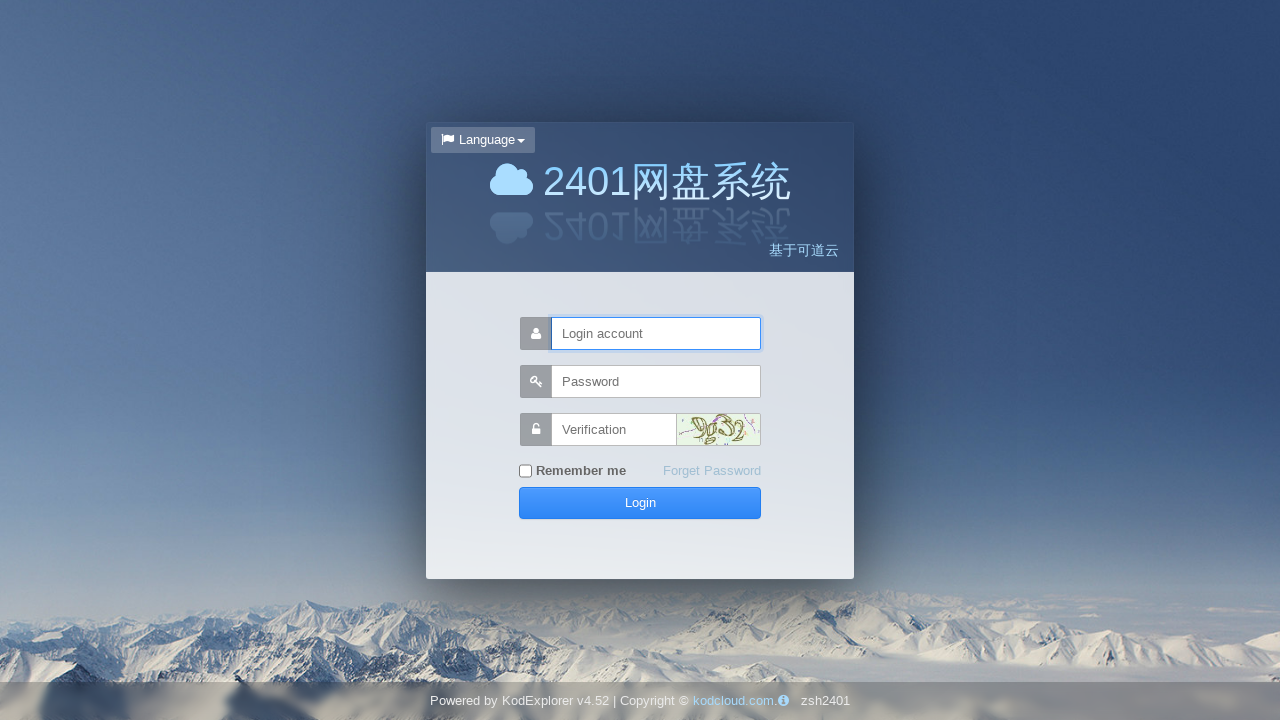

--- FILE ---
content_type: text/html; charset=utf-8
request_url: https://pan.zsh2401.top/index.php?user/login
body_size: 4099
content:
<!--user login-->
<!DOCTYPE html>
<html>
<head>
	<meta http-equiv="Content-Type" content="text/html; charset=utf-8"/>
	<meta http-equiv="X-UA-Compatible" content="IE=edge,chrome=1" />
	<meta http-equiv="Content-Script-Type" content="text/javascript">
	<meta http-equiv="Cache-Control" content="no-transform">
	<meta name="viewport" content="width=device-width, initial-scale=1.0, maximum-scale=1.0">
	<meta name="renderer" content="webkit">
	<meta name="description" itemprop="description" content="KodExplorer is the industry's leading government / enterprise private cloud and online document management system for the personal website, corporate private cloud deployment, network storage, online document management, online office, etc. to provide safe and easy, easy Use, can be highly customized private cloud products. Using windows-style interface, operating habits, no need to adapt to quickly get started to support hundreds of commonly used file format online preview, playback and editing, environment-friendly, powerful, is a trial, no longer can not be separated from the private Cloud products.">
	<meta name="keywords" content="Kodlplorer, kod, kodCloud, webos, web etc, php filemanage, filemanage, can cloud, mango cloud, document management system, enterprise cloud disk, resource manager, online document, online office, online office, online CAD preview, online editing , Online editor" />
	<meta name="generator" content="KodExplorer 4.52"/>
	<meta name="author" content="KodExplorer" />
	<meta name="copyright" content="kodcloud.com" />
	<meta itemprop="image" content="./static/images/common/ico.png?ver=4.52" />
	<link href="./static/images/common/ico.png?ver=4.52" rel="Shortcut Icon" type="image/x-icon">
	<link href="./static/images/common/ico.png?ver=4.52" rel="icon" type="image/x-icon">
	<link href="./static/style/common.css?ver=4.52" rel="stylesheet"/>
	<link href="./static/style/font-awesome/css/font-awesome.css?ver=4.52" rel="stylesheet">
	<link href="./?share/manifest" rel="manifest" />
	<!--[if IE 7]>
	<link rel="stylesheet" href="./static/style/font-awesome/css/font-awesome-ie7.css">
	<![endif]--> 
		<title>2401网盘系统 - Powered by KodExplorer</title>
	<link href="./static/style/login.css?ver=4.52" rel="stylesheet">
</head>

<body>
	<style type='text/css'>.aero:before,.aero:after,.background{background-color:#bbb;background-image:url('./static/images/wall_page/2.jpg');}</style>
	<div class="background"></div>
	<div class="init-loading"><div><img src="./static/images/common/loading_simple.gif?v=4.52"/></div></div>
	<div class="loginbox animated-500 fadeInDown aero" >
		<div class="title">
			<div class="logo"><i class="icon-cloud"></i>2401网盘系统</div>
			<div class='info'>基于可道云</div>
						<div class="menu-group">
				<a id='footer-language' data-toggle="dropdown" href="javascript:void(0);" class="topbar-menu">
					<i class='font-icon icon-flag'></i>Language<b class="caret"></b>
				</a>
				<ul class="dropdown-menu footer-language pull-left animated menuShow" role="menu" aria-labelledby="footer-language">
				<li><a href='javascript:core.language("en");' title="en/英语/English" class='this'><i class='lang-flag flag-en'></i>English</a></li><li><a href='javascript:core.language("zh-CN");' title="zh-CN/简体中文/Simplified Chinese" class=''><i class='lang-flag flag-zh-CN'></i>简体中文</a></li><li><a href='javascript:core.language("zh-TW");' title="zh-TW/繁體中文/Traditional Chinese" class=''><i class='lang-flag flag-zh-TW'></i>繁體中文</a></li><li><a href='javascript:core.language("ar");' title="ar/'阿拉伯语/Arabic" class=''><i class='lang-flag flag-ar'></i>العربية</a></li><li><a href='javascript:core.language("bg");' title="bg/保加利亚语/Bulgarian" class=''><i class='lang-flag flag-bg'></i>Български</a></li><li><a href='javascript:core.language("bn");' title="bn/孟加拉语/Bengali" class=''><i class='lang-flag flag-bn'></i>বাংলা</a></li><li><a href='javascript:core.language("ca");' title="ca/加泰罗尼亚语/Catalan" class=''><i class='lang-flag flag-ca'></i>Català</a></li><li><a href='javascript:core.language("cs");' title="cs/捷克语/Czech" class=''><i class='lang-flag flag-cs'></i>Čeština</a></li><li><a href='javascript:core.language("da");' title="da/丹麦语/Danish" class=''><i class='lang-flag flag-da'></i>Dansk</a></li><li><a href='javascript:core.language("de");' title="de/德语/German" class=''><i class='lang-flag flag-de'></i>Deutsch</a></li><li><a href='javascript:core.language("el");' title="el/希腊语/Greek" class=''><i class='lang-flag flag-el'></i>Ελληνικά</a></li><li><a href='javascript:core.language("es");' title="es/西班牙语/Spanish" class=''><i class='lang-flag flag-es'></i>Español</a></li><li><a href='javascript:core.language("et");' title="et/爱沙尼亚语/Estonian" class=''><i class='lang-flag flag-et'></i>Eesti</a></li><li><a href='javascript:core.language("fa");' title="fa/波斯语/Persian" class=''><i class='lang-flag flag-fa'></i>فارسی</a></li><li><a href='javascript:core.language("fi");' title="fi/芬兰语/Finnish" class=''><i class='lang-flag flag-fi'></i>suomen</a></li><li><a href='javascript:core.language("fr");' title="fr/法语/French" class=''><i class='lang-flag flag-fr'></i>Français</a></li><li><a href='javascript:core.language("gl");' title="gl/加利西亚语/Galician" class=''><i class='lang-flag flag-gl'></i>Galego</a></li><li><a href='javascript:core.language("hi");' title="hi/印地语/Hindi" class=''><i class='lang-flag flag-hi'></i>हिन्दी</a></li><li><a href='javascript:core.language("hr");' title="hr/克罗地亚语/Croatian" class=''><i class='lang-flag flag-hr'></i>Hrvatski</a></li><li><a href='javascript:core.language("hu");' title="hu/匈牙利语/Hungarian" class=''><i class='lang-flag flag-hu'></i>Magyar</a></li><li><a href='javascript:core.language("id");' title="id/印尼语/Indonesian" class=''><i class='lang-flag flag-id'></i>Bahasa Indonesia</a></li><li><a href='javascript:core.language("it");' title="it/意大利语/Italian" class=''><i class='lang-flag flag-it'></i>Italiano</a></li><li><a href='javascript:core.language("ja");' title="ja/日语/Japanese" class=''><i class='lang-flag flag-ja'></i>日本語</a></li><li><a href='javascript:core.language("ko");' title="ko/韩语/Korean" class=''><i class='lang-flag flag-ko'></i>한국어</a></li><li><a href='javascript:core.language("lt");' title="lt/立陶宛语/Lithuanian" class=''><i class='lang-flag flag-lt'></i>Lietuvių</a></li><li><a href='javascript:core.language("nl");' title="nl/荷兰语/Dutch" class=''><i class='lang-flag flag-nl'></i>Nederlands</a></li><li><a href='javascript:core.language("no");' title="no/挪威语/Norwegian" class=''><i class='lang-flag flag-no'></i>Norsk</a></li><li><a href='javascript:core.language("pl");' title="pl/波兰语/Polish" class=''><i class='lang-flag flag-pl'></i>Polski</a></li><li><a href='javascript:core.language("pt");' title="pt/葡萄牙语/Portuguese" class=''><i class='lang-flag flag-pt'></i>Português</a></li><li><a href='javascript:core.language("ro");' title="ro/罗马尼亚语/Romanian" class=''><i class='lang-flag flag-ro'></i>Limba Română</a></li><li><a href='javascript:core.language("ru");' title="ru/俄语/Russian" class=''><i class='lang-flag flag-ru'></i>Русский язык</a></li><li><a href='javascript:core.language("si");' title="si/僧伽罗语/Sinhala" class=''><i class='lang-flag flag-si'></i>සිංහල</a></li><li><a href='javascript:core.language("sk");' title="sk/捷克斯洛伐克语/Czechoslovakia" class=''><i class='lang-flag flag-sk'></i>Slovenčina</a></li><li><a href='javascript:core.language("sl");' title="sl/斯洛文尼亚语'/Slovenian" class=''><i class='lang-flag flag-sl'></i>Slovenski</a></li><li><a href='javascript:core.language("sr");' title="sr/塞尔维亚语/Serbian" class=''><i class='lang-flag flag-sr'></i>Српски</a></li><li><a href='javascript:core.language("sv");' title="sv/瑞典语/Swedish" class=''><i class='lang-flag flag-sv'></i>Svenska</a></li><li><a href='javascript:core.language("ta");' title="ta/泰米尔语/Tamil" class=''><i class='lang-flag flag-ta'></i>த‌மிழ்</a></li><li><a href='javascript:core.language("th");' title="th/泰语/Thai" class=''><i class='lang-flag flag-th'></i>ภาษาไทย</a></li><li><a href='javascript:core.language("tr");' title="tr/土耳其语/Turkish" class=''><i class='lang-flag flag-tr'></i>Türkçe</a></li><li><a href='javascript:core.language("uk");' title="uk/乌克兰语/Ukrainian" class=''><i class='lang-flag flag-uk'></i>Українська</a></li><li><a href='javascript:core.language("uz");' title="uz/乌兹别克语/Uzbek-cyrillic" class=''><i class='lang-flag flag-uz'></i>O'zbekiston</a></li><li><a href='javascript:core.language("vi");' title="vi/越南语/Vietnamese" class=''><i class='lang-flag flag-vi'></i>Tiếng Việt</a></li>				</ul>
			</div>
					</div>
		<div class="form">
			<form action="#">
				<div class="inputs">
					<div>
						<i class="font-icon icon-user"></i>
						<input id="username" name='name' type="text" placeholder="Login account" 
						required autocomplete="on" disabled/>
					</div>
					<div>
						<i class="font-icon  icon-key"></i>
						<input id="password" name='password' type="password" placeholder="Password" 
						required  autocomplete="on" disabled/>
						<input type='hidden' name='csrfLogin' value=""/>
					</div>
	            						<div class='check-code'>
						<i class="font-icon icon-unlock-alt"></i>
						<input name='checkCode' class="check-code" type="text" placeholder="Verification" required/>
						<img src='./index.php?user/checkCode' onclick="this.src='./index.php?user/checkCode'" />
					</div>
									</div>

				<div class="actions">
					<label for='rm'>
						<input type="checkbox" class="checkbox" name="rememberPassword" id='rm'/>
						Remember me					</label>
					<a href="javascript:void(0);" class="forget-password">Forget Password</a>
					<br/>
					<input type="submit" id="submit" value="Login" />
				</div>
				
				<div class="msg"></div>

							</form>
		</div>
	</div>

		<div class="common-footer aero">
	<span class="copyright-content">Powered by KodExplorer v4.52 | Copyright © <a href="https://kodcloud.com/?kodref=https://pan.zsh2401.top/" target="_blank">kodcloud.com</a>.<a href="javascript:core.copyright();" class="icon-info-sign copyright-bottom pl-5"></a>&nbsp;&nbsp;  zsh2401</span></div>
<!-- https://getfirebug.com/firebuglite -->
<script type="text/javascript" src="./static/js/lib/seajs/sea.js?ver=4.52"></script>
<script type="text/javascript" src="./index.php?share/commonJs&st=user&act=login#id=7fMx"></script>
	<style type="text/css" id="setting-system-global-css"></style>
	

<script type="text/javascript">
	var installChannel='';
	seajs.config({
		base: "./static/js/",
		preload: ["lib/jquery-1.8.0.min"],
		map:[[/^(.*\.(?:css|js|html|htm|json|text))([\?|#].*)$/i,'$1$2?ver='+G.version]]
	});
	if(navigator.serviceWorker){navigator.serviceWorker.register('./?share/manifestJS');}
</script>
	<script type="text/javascript" >
		setTimeout(function(){
			if( typeof(seajs) == 'undefined' ||
				typeof(LNG) == 'undefined'
				){
				alert('js文件不完整,请查看浏览器控制台和服务器配置是否正常。或检查文件是否被修改(或咨询主机商压缩js导致文件损坏);[js load error!]');
			}
		},1000);
		seajs.use("app/src/user/main");
	</script>
</body>
</html>


--- FILE ---
content_type: text/css
request_url: https://pan.zsh2401.top/static/style/font-awesome/css/font-awesome.css?ver=4.52
body_size: 7379
content:
@font-face {
  font-family: 'FontAwesome';
  src: url('../font/fontawesome-webfont.eot?v=3.2.1');
  src: 
     url('../font/fontawesome-webfont.eot?#iefix&v=3.2.1') format('embedded-opentype'), 
     url('../font/fontawesome-webfont.woff?v=3.2.1') format('woff'), 
     url('../font/fontawesome-webfont.ttf?v=3.2.1') format('truetype'), 
     url('../font/fontawesome-webfont.svg#fontawesomeregular?v=3.2.1') format('svg');
  font-weight: normal;
  font-style: normal;
}


/* 编辑器字体 */
@font-face {
  font-family: 'Source Code Pro';
  font-style: normal;
  font-weight: 400;
  src:url('../../font/sourcecodepro/SourceCodePro-Regular.otf.woff') format('woff');
}


.lang-flag{display:inline-block;width:16px;height:11px;background:#ddd url(../font/flag.png) no-repeat;margin:0 4px 0 0}.lang-flag.flag-ad{background-position:-16px 0}.lang-flag.flag-ae{background-position:-32px 0}.lang-flag.flag-af{background-position:-48px 0}.lang-flag.flag-ag{background-position:-64px 0}.lang-flag.flag-ai{background-position:-80px 0}.lang-flag.flag-al{background-position:-96px 0}.lang-flag.flag-am{background-position:-112px 0}.lang-flag.flag-an{background-position:-128px 0}.lang-flag.flag-ao{background-position:-144px 0}.lang-flag.flag-ar{background-position:-160px 0}.lang-flag.flag-as{background-position:-176px 0}.lang-flag.flag-at{background-position:-192px 0}.lang-flag.flag-au{background-position:-208px 0}.lang-flag.flag-aw{background-position:-224px 0}.lang-flag.flag-az{background-position:-240px 0}.lang-flag.flag-ba{background-position:0 -11px}.lang-flag.flag-bb{background-position:-16px -11px}.lang-flag.flag-bd{background-position:-32px -11px}.lang-flag.flag-be{background-position:-48px -11px}.lang-flag.flag-bf{background-position:-64px -11px}.lang-flag.flag-bg{background-position:-80px -11px}.lang-flag.flag-bh{background-position:-96px -11px}.lang-flag.flag-bi{background-position:-112px -11px}.lang-flag.flag-bj{background-position:-128px -11px}.lang-flag.flag-bm{background-position:-144px -11px}.lang-flag.flag-bn{background-position:-160px -11px}.lang-flag.flag-bo{background-position:-176px -11px}.lang-flag.flag-br{background-position:-192px -11px}.lang-flag.flag-bs{background-position:-208px -11px}.lang-flag.flag-bt{background-position:-224px -11px}.lang-flag.flag-bv{background-position:-240px -11px}.lang-flag.flag-bw{background-position:0 -22px}.lang-flag.flag-by{background-position:-16px -22px}.lang-flag.flag-bz{background-position:-32px -22px}.lang-flag.flag-ca{background-position:-48px -22px}.lang-flag.flag-catalonia{background-position:-64px -22px}.lang-flag.flag-cd{background-position:-80px -22px}.lang-flag.flag-cf{background-position:-96px -22px}.lang-flag.flag-cg{background-position:-112px -22px}.lang-flag.flag-ch{background-position:-128px -22px}.lang-flag.flag-ci{background-position:-144px -22px}.lang-flag.flag-ck{background-position:-160px -22px}.lang-flag.flag-cl{background-position:-176px -22px}.lang-flag.flag-cm{background-position:-192px -22px}.lang-flag.flag-cn,.lang-flag.flag-zh-CN{background-position:-208px -22px}.lang-flag.flag-co{background-position:-224px -22px}.lang-flag.flag-cr{background-position:-240px -22px}.lang-flag.flag-cu{background-position:0 -33px}.lang-flag.flag-cv{background-position:-16px -33px}.lang-flag.flag-cw{background-position:-32px -33px}.lang-flag.flag-cy{background-position:-48px -33px}.lang-flag.flag-cz,.lang-flag.flag-cs{background-position:-64px -33px}.lang-flag.flag-de{background-position:-80px -33px}.lang-flag.flag-dj{background-position:-96px -33px}.lang-flag.flag-dk,.lang-flag.flag-da{background-position:-112px -33px}.lang-flag.flag-dm{background-position:-128px -33px}.lang-flag.flag-do{background-position:-144px -33px}.lang-flag.flag-dz{background-position:-160px -33px}.lang-flag.flag-ec{background-position:-176px -33px}.lang-flag.flag-ee{background-position:-192px -33px}.lang-flag.flag-eg{background-position:-208px -33px}.lang-flag.flag-eh{background-position:-224px -33px}.lang-flag.flag-england{background-position:-240px -33px}.lang-flag.flag-er{background-position:0 -44px}.lang-flag.flag-es{background-position:-16px -44px}.lang-flag.flag-et{background-position:-32px -44px}.lang-flag.flag-eu{background-position:-48px -44px}.lang-flag.flag-fi{background-position:-64px -44px}.lang-flag.flag-fj{background-position:-80px -44px}.lang-flag.flag-fk{background-position:-96px -44px}.lang-flag.flag-fm{background-position:-112px -44px}.lang-flag.flag-fo{background-position:-128px -44px}.lang-flag.flag-fr{background-position:-144px -44px}.lang-flag.flag-ga{background-position:-160px -44px}.lang-flag.flag-gb{background-position:-176px -44px}.lang-flag.flag-gd{background-position:-192px -44px}.lang-flag.flag-ge{background-position:-208px -44px}.lang-flag.flag-gf{background-position:-224px -44px}.lang-flag.flag-gg{background-position:-240px -44px}.lang-flag.flag-gh{background-position:0 -55px}.lang-flag.flag-gi{background-position:-16px -55px}.lang-flag.flag-gl{background-position:-32px -55px}.lang-flag.flag-gm{background-position:-48px -55px}.lang-flag.flag-gn{background-position:-64px -55px}.lang-flag.flag-gp{background-position:-80px -55px}.lang-flag.flag-gq{background-position:-96px -55px}.lang-flag.flag-gr,.lang-flag.flag-el{background-position:-112px -55px}.lang-flag.flag-gs{background-position:-128px -55px}.lang-flag.flag-gt{background-position:-144px -55px}.lang-flag.flag-gu{background-position:-160px -55px}.lang-flag.flag-gw{background-position:-176px -55px}.lang-flag.flag-gy{background-position:-192px -55px}.lang-flag.flag-hk{background-position:-208px -55px}.lang-flag.flag-hm{background-position:-224px -55px}.lang-flag.flag-hn{background-position:-240px -55px}.lang-flag.flag-hr{background-position:0 -66px}.lang-flag.flag-ht{background-position:-16px -66px}.lang-flag.flag-hu{background-position:-32px -66px}.lang-flag.flag-ic{background-position:-48px -66px}.lang-flag.flag-id{background-position:-64px -66px}.lang-flag.flag-ie{background-position:-80px -66px}.lang-flag.flag-il{background-position:-96px -66px}.lang-flag.flag-im{background-position:-112px -66px}.lang-flag.flag-in{background-position:-128px -66px}.lang-flag.flag-io{background-position:-144px -66px}.lang-flag.flag-iq{background-position:-160px -66px}.lang-flag.flag-ir,.lang-flag.flag-fa{background-position:-176px -66px}.lang-flag.flag-is{background-position:-192px -66px}.lang-flag.flag-it{background-position:-208px -66px}.lang-flag.flag-je{background-position:-224px -66px}.lang-flag.flag-jm{background-position:-240px -66px}.lang-flag.flag-jo{background-position:0 -77px}.lang-flag.flag-jp,.lang-flag.flag-ja{background-position:-16px -77px}.lang-flag.flag-ke{background-position:-32px -77px}.lang-flag.flag-kg{background-position:-48px -77px}.lang-flag.flag-kh{background-position:-64px -77px}.lang-flag.flag-ki{background-position:-80px -77px}.lang-flag.flag-km{background-position:-96px -77px}.lang-flag.flag-kn{background-position:-112px -77px}.lang-flag.flag-kp{background-position:-128px -77px}.lang-flag.flag-kr,.lang-flag.flag-ko{background-position:-144px -77px}.lang-flag.flag-kurdistan{background-position:-160px -77px}.lang-flag.flag-kw{background-position:-176px -77px}.lang-flag.flag-ky{background-position:-192px -77px}.lang-flag.flag-kz{background-position:-208px -77px}.lang-flag.flag-la{background-position:-224px -77px}.lang-flag.flag-lb{background-position:-240px -77px}.lang-flag.flag-lc{background-position:0 -88px}.lang-flag.flag-li{background-position:-16px -88px}.lang-flag.flag-lk{background-position:-32px -88px}.lang-flag.flag-lr{background-position:-48px -88px}.lang-flag.flag-ls{background-position:-64px -88px}.lang-flag.flag-lt{background-position:-80px -88px}.lang-flag.flag-lu{background-position:-96px -88px}.lang-flag.flag-lv{background-position:-112px -88px}.lang-flag.flag-ly{background-position:-128px -88px}.lang-flag.flag-ma{background-position:-144px -88px}.lang-flag.flag-mc{background-position:-160px -88px}.lang-flag.flag-md{background-position:-176px -88px}.lang-flag.flag-me{background-position:-192px -88px}.lang-flag.flag-mg{background-position:-208px -88px}.lang-flag.flag-mh{background-position:-224px -88px}.lang-flag.flag-mk{background-position:-240px -88px}.lang-flag.flag-ml{background-position:0 -99px}.lang-flag.flag-mm{background-position:-16px -99px}.lang-flag.flag-mn{background-position:-32px -99px}.lang-flag.flag-mo{background-position:-48px -99px}.lang-flag.flag-mp{background-position:-64px -99px}.lang-flag.flag-mq{background-position:-80px -99px}.lang-flag.flag-mr{background-position:-96px -99px}.lang-flag.flag-ms{background-position:-112px -99px}.lang-flag.flag-mt{background-position:-128px -99px}.lang-flag.flag-mu{background-position:-144px -99px}.lang-flag.flag-mv{background-position:-160px -99px}.lang-flag.flag-mw{background-position:-176px -99px}.lang-flag.flag-mx{background-position:-192px -99px}.lang-flag.flag-my{background-position:-208px -99px}.lang-flag.flag-mz{background-position:-224px -99px}.lang-flag.flag-na{background-position:-240px -99px}.lang-flag.flag-nc{background-position:0 -110px}.lang-flag.flag-ne{background-position:-16px -110px}.lang-flag.flag-nf{background-position:-32px -110px}.lang-flag.flag-ng{background-position:-48px -110px}.lang-flag.flag-ni{background-position:-64px -110px}.lang-flag.flag-nl{background-position:-80px -110px}.lang-flag.flag-no{background-position:-96px -110px}.lang-flag.flag-np{background-position:-112px -110px}.lang-flag.flag-nr{background-position:-128px -110px}.lang-flag.flag-nu{background-position:-144px -110px}.lang-flag.flag-nz{background-position:-160px -110px}.lang-flag.flag-om{background-position:-176px -110px}.lang-flag.flag-pa{background-position:-192px -110px}.lang-flag.flag-pe{background-position:-208px -110px}.lang-flag.flag-pf{background-position:-224px -110px}.lang-flag.flag-pg{background-position:-240px -110px}.lang-flag.flag-ph{background-position:0 -121px}.lang-flag.flag-pk{background-position:-16px -121px}.lang-flag.flag-pl{background-position:-32px -121px}.lang-flag.flag-pm{background-position:-48px -121px}.lang-flag.flag-pn{background-position:-64px -121px}.lang-flag.flag-pr{background-position:-80px -121px}.lang-flag.flag-ps{background-position:-96px -121px}.lang-flag.flag-pt{background-position:-112px -121px}.lang-flag.flag-pw{background-position:-128px -121px}.lang-flag.flag-py{background-position:-144px -121px}.lang-flag.flag-qa{background-position:-160px -121px}.lang-flag.flag-re{background-position:-176px -121px}.lang-flag.flag-ro{background-position:-192px -121px}.lang-flag.flag-rs{background-position:-208px -121px}.lang-flag.flag-ru{background-position:-224px -121px}.lang-flag.flag-rw{background-position:-240px -121px}.lang-flag.flag-sa{background-position:0 -132px}.lang-flag.flag-sb{background-position:-16px -132px}.lang-flag.flag-sc{background-position:-32px -132px}.lang-flag.flag-scotland{background-position:-48px -132px}.lang-flag.flag-sd{background-position:-64px -132px}.lang-flag.flag-se{background-position:-80px -132px}.lang-flag.flag-sg{background-position:-96px -132px}.lang-flag.flag-sh{background-position:-112px -132px}.lang-flag.flag-si{background-position:-128px -132px}.lang-flag.flag-sk{background-position:-144px -132px}.lang-flag.flag-sl{background-position:-160px -132px}.lang-flag.flag-sm{background-position:-176px -132px}.lang-flag.flag-sn{background-position:-192px -132px}.lang-flag.flag-so{background-position:-208px -132px}.lang-flag.flag-somaliland{background-position:-224px -132px}.lang-flag.flag-sr{background-position:-240px -132px}.lang-flag.flag-ss{background-position:0 -143px}.lang-flag.flag-st{background-position:-16px -143px}.lang-flag.flag-sv{background-position:-32px -143px}.lang-flag.flag-sx{background-position:-48px -143px}.lang-flag.flag-sy{background-position:-64px -143px}.lang-flag.flag-sz{background-position:-80px -143px}.lang-flag.flag-tc{background-position:-96px -143px}.lang-flag.flag-td{background-position:-112px -143px}.lang-flag.flag-tf{background-position:-128px -143px}.lang-flag.flag-tg{background-position:-144px -143px}.lang-flag.flag-th{background-position:-160px -143px}.lang-flag.flag-tj{background-position:-176px -143px}.lang-flag.flag-tk{background-position:-192px -143px}.lang-flag.flag-tl{background-position:-208px -143px}.lang-flag.flag-tm{background-position:-224px -143px}.lang-flag.flag-tn{background-position:-240px -143px}.lang-flag.flag-to{background-position:0 -154px}.lang-flag.flag-tr{background-position:-16px -154px}.lang-flag.flag-tt{background-position:-32px -154px}.lang-flag.flag-tv{background-position:-48px -154px}.lang-flag.flag-tw,.lang-flag.flag-zh-TW{background-position:-208px -22px}.lang-flag.flag-tz{background-position:-80px -154px}.lang-flag.flag-ua,.lang-flag.flag-uk{background-position:-96px -154px}.lang-flag.flag-ug{background-position:-112px -154px}.lang-flag.flag-um{background-position:-128px -154px}.lang-flag.flag-us,.lang-flag.flag-en{background-position:-144px -154px}.lang-flag.flag-uy{background-position:-160px -154px}.lang-flag.flag-uz{background-position:-176px -154px}.lang-flag.flag-va{background-position:-192px -154px}.lang-flag.flag-vc{background-position:-208px -154px}.lang-flag.flag-ve{background-position:-224px -154px}.lang-flag.flag-vg{background-position:-240px -154px}.lang-flag.flag-vi{background-position:0 -165px}.lang-flag.flag-vn{background-position:-16px -165px}.lang-flag.flag-vu{background-position:-32px -165px}.lang-flag.flag-wales{background-position:-48px -165px}.lang-flag.flag-wf{background-position:-64px -165px}.lang-flag.flag-ws{background-position:-80px -165px}.lang-flag.flag-ye{background-position:-96px -165px}.lang-flag.flag-yt{background-position:-112px -165px}.lang-flag.flag-za{background-position:-128px -165px}.lang-flag.flag-zanzibar{background-position:-144px -165px}.lang-flag.flag-zm{background-position:-160px -165px}.lang-flag.flag-zw{background-position:-176px -165px}

/* FONT AWESOME CORE
 * -------------------------- */
[class^="icon-"],
[class*=" icon-"] {
  font-family: FontAwesome;
  font-weight: normal;
  font-style: normal;
  text-decoration: inherit;
  -webkit-font-smoothing: antialiased;
  *margin-right: .3em;
}
[class^="icon-"]:before,
[class*=" icon-"]:before {
  text-decoration: inherit;
  display: inline-block;
  speak: none;
}
/* makes the font 33% larger relative to the icon container */
.icon-large:before {
  vertical-align: -10%;
  font-size: 1.3333333333333333em;
}
/* makes sure icons active on rollover in links */
a [class^="icon-"],
a [class*=" icon-"] {
  display: inline;
}
/* increased font size for icon-large */
[class^="icon-"].icon-fixed-width,
[class*=" icon-"].icon-fixed-width {
  display: inline-block;
  width: 1.1428571428571428em;
  text-align: right;
  padding-right: 0.2857142857142857em;
}
[class^="icon-"].icon-fixed-width.icon-large,
[class*=" icon-"].icon-fixed-width.icon-large {
  width: 1.4285714285714286em;
}
.icons-ul {
  margin-left: 2.142857142857143em;
  list-style-type: none;
}
.icons-ul > li {
  position: relative;
}
.icons-ul .icon-li {
  position: absolute;
  left: -2.142857142857143em;
  width: 2.142857142857143em;
  text-align: center;
  line-height: inherit;
}
[class^="icon-"].hide,
[class*=" icon-"].hide {
  display: none;
}
.icon-muted {
  color: #eeeeee;
}
.icon-light {
  color: #ffffff;
}
.icon-dark {
  color: #333333;
}
.icon-border {
  border: solid 1px #eeeeee;
  padding: .2em .25em .15em;
  -webkit-border-radius: 3px;
  -moz-border-radius: 3px;
  border-radius: 3px;
}
.icon-2x {
  font-size: 2em;
}
.icon-2x.icon-border {
  border-width: 2px;
  -webkit-border-radius: 4px;
  -moz-border-radius: 4px;
  border-radius: 4px;
}
.icon-3x {
  font-size: 3em;
}
.icon-3x.icon-border {
  border-width: 3px;
  -webkit-border-radius: 5px;
  -moz-border-radius: 5px;
  border-radius: 5px;
}
.icon-4x {
  font-size: 4em;
}
.icon-4x.icon-border {
  border-width: 4px;
  -webkit-border-radius: 6px;
  -moz-border-radius: 6px;
  border-radius: 6px;
}
.icon-5x {
  font-size: 5em;
}
.icon-5x.icon-border {
  border-width: 5px;
  -webkit-border-radius: 7px;
  -moz-border-radius: 7px;
  border-radius: 7px;
}
.pull-right {
  float: right;
}
.pull-left {
  float: left;
}
[class^="icon-"].pull-left,
[class*=" icon-"].pull-left {
  margin-right: .3em;
}
[class^="icon-"].pull-right,
[class*=" icon-"].pull-right {
  margin-left: .3em;
}
/* BOOTSTRAP SPECIFIC CLASSES
 * -------------------------- */
/* Bootstrap 2.0 sprites.less reset */
[class^="icon-"],
[class*=" icon-"] {
  display: inline;
  width: auto;
  height: auto;
  line-height: normal;
  vertical-align: baseline;
  background-image: none;
  background-position: 0% 0%;
  background-repeat: repeat;
  margin-top: 0;
}
/* more sprites.less reset */
.icon-white,
.nav-pills > .active > a > [class^="icon-"],
.nav-pills > .active > a > [class*=" icon-"],
.nav-list > .active > a > [class^="icon-"],
.nav-list > .active > a > [class*=" icon-"],
.navbar-inverse .nav > .active > a > [class^="icon-"],
.navbar-inverse .nav > .active > a > [class*=" icon-"],
.dropdown-menu > li > a:hover > [class^="icon-"],
.dropdown-menu > li > a:hover > [class*=" icon-"],
.dropdown-menu > .active > a > [class^="icon-"],
.dropdown-menu > .active > a > [class*=" icon-"],
.dropdown-submenu:hover > a > [class^="icon-"],
.dropdown-submenu:hover > a > [class*=" icon-"] {
  background-image: none;
}
/* keeps Bootstrap styles with and without icons the same */
.btn [class^="icon-"].icon-large,
.nav [class^="icon-"].icon-large,
.btn [class*=" icon-"].icon-large,
.nav [class*=" icon-"].icon-large {
  line-height: .9em;
}
.btn [class^="icon-"].icon-spin,
.nav [class^="icon-"].icon-spin,
.btn [class*=" icon-"].icon-spin,
.nav [class*=" icon-"].icon-spin {
  display: inline-block;
}
.nav-tabs [class^="icon-"],
.nav-pills [class^="icon-"],
.nav-tabs [class*=" icon-"],
.nav-pills [class*=" icon-"],
.nav-tabs [class^="icon-"].icon-large,
.nav-pills [class^="icon-"].icon-large,
.nav-tabs [class*=" icon-"].icon-large,
.nav-pills [class*=" icon-"].icon-large {
  line-height: .9em;
}
.btn [class^="icon-"].pull-left.icon-2x,
.btn [class*=" icon-"].pull-left.icon-2x,
.btn [class^="icon-"].pull-right.icon-2x,
.btn [class*=" icon-"].pull-right.icon-2x {
  margin-top: .18em;
}
.btn [class^="icon-"].icon-spin.icon-large,
.btn [class*=" icon-"].icon-spin.icon-large {
  line-height: .8em;
}
.btn.btn-small [class^="icon-"].pull-left.icon-2x,
.btn.btn-small [class*=" icon-"].pull-left.icon-2x,
.btn.btn-small [class^="icon-"].pull-right.icon-2x,
.btn.btn-small [class*=" icon-"].pull-right.icon-2x {
  margin-top: .25em;
}
.btn.btn-large [class^="icon-"],
.btn.btn-large [class*=" icon-"] {
  margin-top: 0;
}
.btn.btn-large [class^="icon-"].pull-left.icon-2x,
.btn.btn-large [class*=" icon-"].pull-left.icon-2x,
.btn.btn-large [class^="icon-"].pull-right.icon-2x,
.btn.btn-large [class*=" icon-"].pull-right.icon-2x {
  margin-top: .05em;
}
.btn.btn-large [class^="icon-"].pull-left.icon-2x,
.btn.btn-large [class*=" icon-"].pull-left.icon-2x {
  margin-right: .2em;
}
.btn.btn-large [class^="icon-"].pull-right.icon-2x,
.btn.btn-large [class*=" icon-"].pull-right.icon-2x {
  margin-left: .2em;
}
/* Fixes alignment in nav lists */
.nav-list [class^="icon-"],
.nav-list [class*=" icon-"] {
  line-height: inherit;
}
/* EXTRAS
 * -------------------------- */
/* Stacked and layered icon */
.icon-stack {
  position: relative;
  display: inline-block;
  width: 2em;
  height: 2em;
  line-height: 2em;
  vertical-align: -35%;
}
.icon-stack [class^="icon-"],
.icon-stack [class*=" icon-"] {
  display: block;
  text-align: center;
  position: absolute;
  width: 100%;
  height: 100%;
  font-size: 1em;
  line-height: inherit;
  *line-height: 2em;
}
.icon-stack .icon-stack-base {
  font-size: 2em;
  *line-height: 1em;
}
/* Animated rotating icon */
.icon-spin {
  display: inline-block;
  -moz-animation: spin 2s infinite linear;
  -o-animation: spin 2s infinite linear;
  -webkit-animation: spin 2s infinite linear;
  animation: spin 2s infinite linear;
}
/* Prevent stack and spinners from being taken inline when inside a link */
a .icon-stack,
a .icon-spin {
  display: inline-block;
  text-decoration: none;
}
@-moz-keyframes spin {
  0% {
    -moz-transform: rotate(0deg);
  }
  100% {
    -moz-transform: rotate(359deg);
  }
}
@-webkit-keyframes spin {
  0% {
    -webkit-transform: rotate(0deg);
  }
  100% {
    -webkit-transform: rotate(359deg);
  }
}
@-o-keyframes spin {
  0% {
    -o-transform: rotate(0deg);
  }
  100% {
    -o-transform: rotate(359deg);
  }
}
@-ms-keyframes spin {
  0% {
    -ms-transform: rotate(0deg);
  }
  100% {
    -ms-transform: rotate(359deg);
  }
}
@keyframes spin {
  0% {
    transform: rotate(0deg);
  }
  100% {
    transform: rotate(359deg);
  }
}
/* Icon rotations and mirroring */
.icon-rotate-90:before {
  -webkit-transform: rotate(90deg);
  -moz-transform: rotate(90deg);
  -ms-transform: rotate(90deg);
  -o-transform: rotate(90deg);
  transform: rotate(90deg);
  filter: progid:DXImageTransform.Microsoft.BasicImage(rotation=1);
}
.icon-rotate-180:before {
  -webkit-transform: rotate(180deg);
  -moz-transform: rotate(180deg);
  -ms-transform: rotate(180deg);
  -o-transform: rotate(180deg);
  transform: rotate(180deg);
  filter: progid:DXImageTransform.Microsoft.BasicImage(rotation=2);
}
.icon-rotate-270:before {
  -webkit-transform: rotate(270deg);
  -moz-transform: rotate(270deg);
  -ms-transform: rotate(270deg);
  -o-transform: rotate(270deg);
  transform: rotate(270deg);
  filter: progid:DXImageTransform.Microsoft.BasicImage(rotation=3);
}
.icon-flip-horizontal:before {
  -webkit-transform: scale(-1, 1);
  -moz-transform: scale(-1, 1);
  -ms-transform: scale(-1, 1);
  -o-transform: scale(-1, 1);
  transform: scale(-1, 1);
}
.icon-flip-vertical:before {
  -webkit-transform: scale(1, -1);
  -moz-transform: scale(1, -1);
  -ms-transform: scale(1, -1);
  -o-transform: scale(1, -1);
  transform: scale(1, -1);
}
/* ensure rotation occurs inside anchor tags */
a .icon-rotate-90:before,
a .icon-rotate-180:before,
a .icon-rotate-270:before,
a .icon-flip-horizontal:before,
a .icon-flip-vertical:before {
  display: inline-block;
}
/* Font Awesome uses the Unicode Private Use Area (PUA) to ensure screen
   readers do not read off random characters that represent icons */
.icon-glass:before {
  content: "\f000";
}
.icon-music:before {
  content: "\f001";
}
.icon-search:before {
  content: "\f002";
}
.icon-envelope-alt:before {
  content: "\f003";
}
.icon-heart:before {
  content: "\f004";
}
.icon-star:before {
  content: "\f005";
}
.icon-star-empty:before {
  content: "\f006";
}
.icon-user:before {
  content: "\f007";
}
.icon-film:before {
  content: "\f008";
}
.icon-th-large:before {
  content: "\f009";
}
.icon-th:before {
  content: "\f00a";
}
.icon-th-list:before {
  content: "\f00b";
}
.icon-ok:before {
  content: "\f00c";
}
.icon-remove:before {
  content: "\f00d";
}
.icon-zoom-in:before {
  content: "\f00e";
}
.icon-zoom-out:before {
  content: "\f010";
}
.icon-power-off:before,
.icon-off:before {
  content: "\f011";
}
.icon-signal:before {
  content: "\f012";
}
.icon-gear:before,
.icon-cog:before {
  content: "\f013";
}
.icon-trash:before {
  content: "\f014";
}
.icon-home:before {
  content: "\f015";
}
.icon-file-alt:before {
  content: "\f016";
}
.icon-time:before {
  content: "\f017";
}
.icon-road:before {
  content: "\f018";
}
.icon-download-alt:before {
  content: "\f019";
}
.icon-download:before {
  content: "\f01a";
}
.icon-upload:before {
  content: "\f01b";
}
.icon-inbox:before {
  content: "\f01c";
}
.icon-play-circle:before {
  content: "\f01d";
}
.icon-rotate-right:before,
.icon-repeat:before {
  content: "\f01e";
}
.icon-refresh:before {
  content: "\f021";
}
.icon-list-alt:before {
  content: "\f022";
}
.icon-lock:before {
  content: "\f023";
}
.icon-flag:before {
  content: "\f024";
}
.icon-headphones:before {
  content: "\f025";
}
.icon-volume-off:before {
  content: "\f026";
}
.icon-volume-down:before {
  content: "\f027";
}
.icon-volume-up:before {
  content: "\f028";
}
.icon-qrcode:before {
  content: "\f029";
}
.icon-barcode:before {
  content: "\f02a";
}
.icon-tag:before {
  content: "\f02b";
}
.icon-tags:before {
  content: "\f02c";
}
.icon-book:before {
  content: "\f02d";
}
.icon-bookmark:before {
  content: "\f02e";
}
.icon-print:before {
  content: "\f02f";
}
.icon-camera:before {
  content: "\f030";
}
.icon-font:before {
  content: "\f031";
}
.icon-bold:before {
  content: "\f032";
}
.icon-italic:before {
  content: "\f033";
}
.icon-text-height:before {
  content: "\f034";
}
.icon-text-width:before {
  content: "\f035";
}
.icon-align-left:before {
  content: "\f036";
}
.icon-align-center:before {
  content: "\f037";
}
.icon-align-right:before {
  content: "\f038";
}
.icon-align-justify:before {
  content: "\f039";
}
.icon-list:before {
  content: "\f03a";
}
.icon-indent-left:before {
  content: "\f03b";
}
.icon-indent-right:before {
  content: "\f03c";
}
.icon-facetime-video:before {
  content: "\f03d";
}
.icon-picture:before {
  content: "\f03e";
}
.icon-pencil:before {
  content: "\f040";
}
.icon-map-marker:before {
  content: "\f041";
}
.icon-adjust:before {
  content: "\f042";
}
.icon-tint:before {
  content: "\f043";
}
.icon-edit:before {
  content: "\f044";
}
.icon-share:before {
  content: "\f045";
}
.icon-check:before {
  content: "\f046";
}
.icon-move:before {
  content: "\f047";
}
.icon-step-backward:before {
  content: "\f048";
}
.icon-fast-backward:before {
  content: "\f049";
}
.icon-backward:before {
  content: "\f04a";
}
.icon-play:before {
  content: "\f04b";
}
.icon-pause:before {
  content: "\f04c";
}
.icon-stop:before {
  content: "\f04d";
}
.icon-forward:before {
  content: "\f04e";
}
.icon-fast-forward:before {
  content: "\f050";
}
.icon-step-forward:before {
  content: "\f051";
}
.icon-eject:before {
  content: "\f052";
}
.icon-chevron-left:before {
  content: "\f053";
}
.icon-chevron-right:before {
  content: "\f054";
}
.icon-plus-sign:before {
  content: "\f055";
}
.icon-minus-sign:before {
  content: "\f056";
}
.icon-remove-sign:before {
  content: "\f057";
}
.icon-ok-sign:before {
  content: "\f058";
}
.icon-question-sign:before {
  content: "\f059";
}
.icon-info-sign:before {
  content: "\f05a";
}
.icon-screenshot:before {
  content: "\f05b";
}
.icon-remove-circle:before {
  content: "\f05c";
}
.icon-ok-circle:before {
  content: "\f05d";
}
.icon-ban-circle:before {
  content: "\f05e";
}
.icon-arrow-left:before {
  content: "\f060";
}
.icon-arrow-right:before {
  content: "\f061";
}
.icon-arrow-up:before {
  content: "\f062";
}
.icon-arrow-down:before {
  content: "\f063";
}
.icon-mail-forward:before,
.icon-share-alt:before {
  content: "\f064";
}
.icon-resize-full:before {
  content: "\f065";
}
.icon-resize-small:before {
  content: "\f066";
}
.icon-plus:before {
  content: "\f067";
}
.icon-minus:before {
  content: "\f068";
}
.icon-asterisk:before {
  content: "\f069";
}
.icon-exclamation-sign:before {
  content: "\f06a";
}
.icon-gift:before {
  content: "\f06b";
}
.icon-leaf:before {
  content: "\f06c";
}
.icon-fire:before {
  content: "\f06d";
}
.icon-eye-open:before {
  content: "\f06e";
}
.icon-eye-close:before {
  content: "\f070";
}
.icon-warning-sign:before {
  content: "\f071";
}
.icon-plane:before {
  content: "\f072";
}
.icon-calendar:before {
  content: "\f073";
}
.icon-random:before {
  content: "\f074";
}
.icon-comment:before {
  content: "\f075";
}
.icon-magnet:before {
  content: "\f076";
}
.icon-chevron-up:before {
  content: "\f077";
}
.icon-chevron-down:before {
  content: "\f078";
}
.icon-retweet:before {
  content: "\f079";
}
.icon-shopping-cart:before {
  content: "\f07a";
}
.icon-folder-close:before {
  content: "\f07b";
}
.icon-folder-open:before {
  content: "\f07c";
}
.icon-resize-vertical:before {
  content: "\f07d";
}
.icon-resize-horizontal:before {
  content: "\f07e";
}
.icon-bar-chart:before {
  content: "\f080";
}
.icon-twitter-sign:before {
  content: "\f081";
}
.icon-facebook-sign:before {
  content: "\f082";
}
.icon-camera-retro:before {
  content: "\f083";
}
.icon-key:before {
  content: "\f084";
}
.icon-gears:before,
.icon-cogs:before {
  content: "\f085";
}
.icon-comments:before {
  content: "\f086";
}
.icon-thumbs-up-alt:before {
  content: "\f087";
}
.icon-thumbs-down-alt:before {
  content: "\f088";
}
.icon-star-half:before {
  content: "\f089";
}
.icon-heart-empty:before {
  content: "\f08a";
}
.icon-signout:before {
  content: "\f08b";
}
.icon-linkedin-sign:before {
  content: "\f08c";
}
.icon-pushpin:before {
  content: "\f08d";
}
.icon-external-link:before {
  content: "\f08e";
}
.icon-signin:before {
  content: "\f090";
}
.icon-trophy:before {
  content: "\f091";
}
.icon-github-sign:before {
  content: "\f092";
}
.icon-upload-alt:before {
  content: "\f093";
}
.icon-lemon:before {
  content: "\f094";
}
.icon-phone:before {
  content: "\f095";
}
.icon-unchecked:before,
.icon-check-empty:before {
  content: "\f096";
}
.icon-bookmark-empty:before {
  content: "\f097";
}
.icon-phone-sign:before {
  content: "\f098";
}
.icon-twitter:before {
  content: "\f099";
}
.icon-facebook:before {
  content: "\f09a";
}
.icon-github:before {
  content: "\f09b";
}
.icon-unlock:before {
  content: "\f09c";
}
.icon-credit-card:before {
  content: "\f09d";
}
.icon-rss:before {
  content: "\f09e";
}
.icon-hdd:before {
  content: "\f0a0";
}
.icon-bullhorn:before {
  content: "\f0a1";
}
.icon-bell:before {
  content: "\f0a2";
}
.icon-certificate:before {
  content: "\f0a3";
}
.icon-hand-right:before {
  content: "\f0a4";
}
.icon-hand-left:before {
  content: "\f0a5";
}
.icon-hand-up:before {
  content: "\f0a6";
}
.icon-hand-down:before {
  content: "\f0a7";
}
.icon-circle-arrow-left:before {
  content: "\f0a8";
}
.icon-circle-arrow-right:before {
  content: "\f0a9";
}
.icon-circle-arrow-up:before {
  content: "\f0aa";
}
.icon-circle-arrow-down:before {
  content: "\f0ab";
}
.icon-globe:before {
  content: "\f0ac";
}
.icon-wrench:before {
  content: "\f0ad";
}
.icon-tasks:before {
  content: "\f0ae";
}
.icon-filter:before {
  content: "\f0b0";
}
.icon-briefcase:before {
  content: "\f0b1";
}
.icon-fullscreen:before {
  content: "\f0b2";
}
.icon-group:before {
  content: "\f0c0";
}
.icon-link:before {
  content: "\f0c1";
}
.icon-cloud:before {
  content: "\f0c2";
}
.icon-beaker:before {
  content: "\f0c3";
}
.icon-cut:before {
  content: "\f0c4";
}
.icon-copy:before {
  content: "\f0c5";
}
.icon-paperclip:before,
.icon-paper-clip:before {
  content: "\f0c6";
}
.icon-save:before {
  content: "\f0c7";
}
.icon-sign-blank:before {
  content: "\f0c8";
}
.icon-reorder:before {
  content: "\f0c9";
}
.icon-list-ul:before {
  content: "\f0ca";
}
.icon-list-ol:before {
  content: "\f0cb";
}
.icon-strikethrough:before {
  content: "\f0cc";
}
.icon-underline:before {
  content: "\f0cd";
}
.icon-table:before {
  content: "\f0ce";
}
.icon-magic:before {
  content: "\f0d0";
}
.icon-truck:before {
  content: "\f0d1";
}
.icon-pinterest:before {
  content: "\f0d2";
}
.icon-pinterest-sign:before {
  content: "\f0d3";
}
.icon-google-plus-sign:before {
  content: "\f0d4";
}
.icon-google-plus:before {
  content: "\f0d5";
}
.icon-money:before {
  content: "\f0d6";
}
.icon-caret-down:before {
  content: "\f0d7";
}
.icon-caret-up:before {
  content: "\f0d8";
}
.icon-caret-left:before {
  content: "\f0d9";
}
.icon-caret-right:before {
  content: "\f0da";
}
.icon-columns:before {
  content: "\f0db";
}
.icon-sort:before {
  content: "\f0dc";
}
.icon-sort-down:before {
  content: "\f0dd";
}
.icon-sort-up:before {
  content: "\f0de";
}
.icon-envelope:before {
  content: "\f0e0";
}
.icon-linkedin:before {
  content: "\f0e1";
}
.icon-rotate-left:before,
.icon-undo:before {
  content: "\f0e2";
}
.icon-legal:before {
  content: "\f0e3";
}
.icon-dashboard:before {
  content: "\f0e4";
}
.icon-comment-alt:before {
  content: "\f0e5";
}
.icon-comments-alt:before {
  content: "\f0e6";
}
.icon-bolt:before {
  content: "\f0e7";
}
.icon-sitemap:before {
  content: "\f0e8";
}
.icon-umbrella:before {
  content: "\f0e9";
}
.icon-paste:before {
  content: "\f0ea";
}
.icon-lightbulb:before {
  content: "\f0eb";
}
.icon-exchange:before {
  content: "\f0ec";
}
.icon-cloud-download:before {
  content: "\f0ed";
}
.icon-cloud-upload:before {
  content: "\f0ee";
}
.icon-user-md:before {
  content: "\f0f0";
}
.icon-stethoscope:before {
  content: "\f0f1";
}
.icon-suitcase:before {
  content: "\f0f2";
}
.icon-bell-alt:before {
  content: "\f0f3";
}
.icon-coffee:before {
  content: "\f0f4";
}
.icon-food:before {
  content: "\f0f5";
}
.icon-file-text-alt:before {
  content: "\f0f6";
}
.icon-building:before {
  content: "\f0f7";
}
.icon-hospital:before {
  content: "\f0f8";
}
.icon-ambulance:before {
  content: "\f0f9";
}
.icon-medkit:before {
  content: "\f0fa";
}
.icon-fighter-jet:before {
  content: "\f0fb";
}
.icon-beer:before {
  content: "\f0fc";
}
.icon-h-sign:before {
  content: "\f0fd";
}
.icon-plus-sign-alt:before {
  content: "\f0fe";
}
.icon-double-angle-left:before {
  content: "\f100";
}
.icon-double-angle-right:before {
  content: "\f101";
}
.icon-double-angle-up:before {
  content: "\f102";
}
.icon-double-angle-down:before {
  content: "\f103";
}
.icon-angle-left:before {
  content: "\f104";
}
.icon-angle-right:before {
  content: "\f105";
}
.icon-angle-up:before {
  content: "\f106";
}
.icon-angle-down:before {
  content: "\f107";
}
.icon-desktop:before {
  content: "\f108";
}
.icon-laptop:before {
  content: "\f109";
}
.icon-tablet:before {
  content: "\f10a";
}
.icon-mobile-phone:before {
  content: "\f10b";
}
.icon-circle-blank:before {
  content: "\f10c";
}
.icon-quote-left:before {
  content: "\f10d";
}
.icon-quote-right:before {
  content: "\f10e";
}
.icon-spinner:before {
  content: "\f110";
}
.icon-circle:before {
  content: "\f111";
}
.icon-mail-reply:before,
.icon-reply:before {
  content: "\f112";
}
.icon-github-alt:before {
  content: "\f113";
}
.icon-folder-close-alt:before {
  content: "\f114";
}
.icon-folder-open-alt:before {
  content: "\f115";
}
.icon-expand-alt:before {
  content: "\f116";
}
.icon-collapse-alt:before {
  content: "\f117";
}
.icon-smile:before {
  content: "\f118";
}
.icon-frown:before {
  content: "\f119";
}
.icon-meh:before {
  content: "\f11a";
}
.icon-gamepad:before {
  content: "\f11b";
}
.icon-keyboard:before {
  content: "\f11c";
}
.icon-flag-alt:before {
  content: "\f11d";
}
.icon-flag-checkered:before {
  content: "\f11e";
}
.icon-terminal:before {
  content: "\f120";
}
.icon-code:before {
  content: "\f121";
}
.icon-reply-all:before {
  content: "\f122";
}
.icon-mail-reply-all:before {
  content: "\f122";
}
.icon-star-half-full:before,
.icon-star-half-empty:before {
  content: "\f123";
}
.icon-location-arrow:before {
  content: "\f124";
}
.icon-crop:before {
  content: "\f125";
}
.icon-code-fork:before {
  content: "\f126";
}
.icon-unlink:before {
  content: "\f127";
}
.icon-question:before {
  content: "\f128";
}
.icon-info:before {
  content: "\f129";
}
.icon-exclamation:before {
  content: "\f12a";
}
.icon-superscript:before {
  content: "\f12b";
}
.icon-subscript:before {
  content: "\f12c";
}
.icon-eraser:before {
  content: "\f12d";
}
.icon-puzzle-piece:before {
  content: "\f12e";
}
.icon-microphone:before {
  content: "\f130";
}
.icon-microphone-off:before {
  content: "\f131";
}
.icon-shield:before {
  content: "\f132";
}
.icon-calendar-empty:before {
  content: "\f133";
}
.icon-fire-extinguisher:before {
  content: "\f134";
}
.icon-rocket:before {
  content: "\f135";
}
.icon-maxcdn:before {
  content: "\f136";
}
.icon-chevron-sign-left:before {
  content: "\f137";
}
.icon-chevron-sign-right:before {
  content: "\f138";
}
.icon-chevron-sign-up:before {
  content: "\f139";
}
.icon-chevron-sign-down:before {
  content: "\f13a";
}
.icon-html5:before {
  content: "\f13b";
}
.icon-css3:before {
  content: "\f13c";
}
.icon-anchor:before {
  content: "\f13d";
}
.icon-unlock-alt:before {
  content: "\f13e";
}
.icon-bullseye:before {
  content: "\f140";
}
.icon-ellipsis-horizontal:before {
  content: "\f141";
}
.icon-ellipsis-vertical:before {
  content: "\f142";
}
.icon-rss-sign:before {
  content: "\f143";
}
.icon-play-sign:before {
  content: "\f144";
}
.icon-ticket:before {
  content: "\f145";
}
.icon-minus-sign-alt:before {
  content: "\f146";
}
.icon-check-minus:before {
  content: "\f147";
}
.icon-level-up:before {
  content: "\f148";
}
.icon-level-down:before {
  content: "\f149";
}
.icon-check-sign:before {
  content: "\f14a";
}
.icon-edit-sign:before {
  content: "\f14b";
}
.icon-external-link-sign:before {
  content: "\f14c";
}
.icon-share-sign:before {
  content: "\f14d";
}
.icon-compass:before {
  content: "\f14e";
}
.icon-collapse:before {
  content: "\f150";
}
.icon-collapse-top:before {
  content: "\f151";
}
.icon-expand:before {
  content: "\f152";
}
.icon-euro:before,
.icon-eur:before {
  content: "\f153";
}
.icon-gbp:before {
  content: "\f154";
}
.icon-dollar:before,
.icon-usd:before {
  content: "\f155";
}
.icon-rupee:before,
.icon-inr:before {
  content: "\f156";
}
.icon-yen:before,
.icon-jpy:before {
  content: "\f157";
}
.icon-renminbi:before,
.icon-cny:before {
  content: "\f158";
}
.icon-won:before,
.icon-krw:before {
  content: "\f159";
}
.icon-bitcoin:before,
.icon-btc:before {
  content: "\f15a";
}
.icon-file:before {
  content: "\f15b";
}
.icon-file-text:before {
  content: "\f15c";
}
.icon-sort-by-alphabet:before {
  content: "\f15d";
}
.icon-sort-by-alphabet-alt:before {
  content: "\f15e";
}
.icon-sort-by-attributes:before {
  content: "\f160";
}
.icon-sort-by-attributes-alt:before {
  content: "\f161";
}
.icon-sort-by-order:before {
  content: "\f162";
}
.icon-sort-by-order-alt:before {
  content: "\f163";
}
.icon-thumbs-up:before {
  content: "\f164";
}
.icon-thumbs-down:before {
  content: "\f165";
}
.icon-youtube-sign:before {
  content: "\f166";
}
.icon-youtube:before {
  content: "\f167";
}
.icon-xing:before {
  content: "\f168";
}
.icon-xing-sign:before {
  content: "\f169";
}
.icon-youtube-play:before {
  content: "\f16a";
}
.icon-dropbox:before {
  content: "\f16b";
}
.icon-stackexchange:before {
  content: "\f16c";
}
.icon-instagram:before {
  content: "\f16d";
}
.icon-flickr:before {
  content: "\f16e";
}
.icon-adn:before {
  content: "\f170";
}
.icon-bitbucket:before {
  content: "\f171";
}
.icon-bitbucket-sign:before {
  content: "\f172";
}
.icon-tumblr:before {
  content: "\f173";
}
.icon-tumblr-sign:before {
  content: "\f174";
}
.icon-long-arrow-down:before {
  content: "\f175";
}
.icon-long-arrow-up:before {
  content: "\f176";
}
.icon-long-arrow-left:before {
  content: "\f177";
}
.icon-long-arrow-right:before {
  content: "\f178";
}
.icon-apple:before {
  content: "\f179";
}
.icon-windows:before {
  content: "\f17a";
}
.icon-android:before {
  content: "\f17b";
}
.icon-linux:before {
  content: "\f17c";
}
.icon-dribbble:before {
  content: "\f17d";
}
.icon-skype:before {
  content: "\f17e";
}
.icon-foursquare:before {
  content: "\f180";
}
.icon-trello:before {
  content: "\f181";
}
.icon-female:before {
  content: "\f182";
}
.icon-male:before {
  content: "\f183";
}
.icon-gittip:before {
  content: "\f184";
}
.icon-sun:before {
  content: "\f185";
}
.icon-moon:before {
  content: "\f186";
}
.icon-archive:before {
  content: "\f187";
}
.icon-bug:before {
  content: "\f188";
}
.icon-vk:before {
  content: "\f189";
}
.icon-weibo:before {
  content: "\f18a";
}
.icon-renren:before {
  content: "\f18b";
}


--- FILE ---
content_type: text/css
request_url: https://pan.zsh2401.top/static/style/login.css?ver=4.52
body_size: 5776
content:
html,body{overflow: hidden;overflow-x: hidden;overflow-y: hidden;}
body {
	background:#f6f6f6;font-size: 13px; padding: 0px;margin: 0px; color:#666;
	font-family:"Helvetica Neue","Helvetica","Microsoft Yahei","微软雅黑","Lantinghei SC","STXihei","WenQuanYi Micro Hei",Arial,sans-serif;
}
body, input, textarea{-webkit-font-smoothing: antialiased;font-smoothing: antialiased;}
input,button {font-family:"Helvetica Neue","Helvetica","Microsoft Yahei","微软雅黑","Lantinghei SC","STXihei","WenQuanYi Micro Hei",Arial,sans-serif;}
.loginbox{
	box-shadow: 0px 20px 60px rgba(0,0,0,0.4),0px 0px 150px rgba(0,0,0,0.4);
	width:428px;border-radius:4px;
	position:absolute;top:46%;left:50%;margin-top:-209px;margin-left: -214px;
	z-index: 100;
}
a{text-decoration:none;color: #adf;}


.init-loading{
	position: fixed;left:45%;top:40%;font-size:1.25em;z-index: 999999;width: auto;
}
.init-loading div{
	padding: 20px;background:#fff;opacity:0.7;
	margin: 0 auto;
	color: #FFF;border-radius: 6px;	
	text-align: center;line-height: 30px;
}
.init-loading img{border-radius: 10px;}



.background{
	position:absolute;overflow: hidden;z-index: -10;
	background: url() no-repeat center center;
	width:100%;height: 100%;
	background-size: cover;
	right: 0px;top: 0px; bottom: 0px;left: 0px;
}

.aero{}
.aero:before{
	position: absolute;
	top: 0;right: 0;bottom: 0;left: 0;
	z-index: -1;
	box-sizing: border-box;
	background-position: center center;
	background-size: cover;
	background-repeat: no-repeat;
	background-attachment: fixed;
	content: '';
	-webkit-filter:blur(4px) brightness(1.0);
	filter: blur(4px) brightness(1.0);
	clip-path: inset(0);
}
.aero:after{
	position: absolute;
	top: 0;right: 0;bottom: 0;left: 0;
	z-index: -2;
	box-sizing: border-box;
	background-position: center center;
	background-size: cover;
	background-repeat: no-repeat;
	background-attachment: fixed;
	/*content: '';*/
	clip-path: inset(0);
}

.title{
	width:100%;height: 150px;
	background:#6699cc url(../images/common/login.png);background:rgba(0,0,0,0.1);
	font-weight:100;
	padding-top:0px;border-top-left-radius: 3px;border-top-right-radius: 3px;
	border: 1px solid rgba(255,255,255,0.03);
}
.title .logo{text-align: center;font-size:40px;width: 100%;padding-top:30px;color:#fff;
	-webkit-box-reflect: below -13px -webkit-gradient(linear, left top, left bottom, from(transparent), to(rgba(255, 255, 255, 0.2)));
	background-image: -webkit-linear-gradient(92deg,#FFFFFF,#14A1FF);
	-webkit-background-clip: text;
	-webkit-text-fill-color: transparent;
	-webkit-animation: hue 6s 100 linear;
}
.title .logo i{color:#aaddff;font-weight: 400;margin-right: 10px;-webkit-text-fill-color:#aaddff;}
.title .info{text-align: right;font-size: 14px;color:#aaddff;padding-right: 14px;padding-top:30px;font-weight: 400;}


.w80{width: 80px;}
.inputs{padding: 30px 30px 0px 30px;}
.inputs div{margin-bottom: 15px;}
.inputs div span{display: block;float: left;width:80px;line-height:30px;height:30px;}
.inputs div input{
	height:33px;
	width: 210px;
	line-height:25px;
	padding-left:10px;
	margin-left: 32px;
	border-radius:0 2px 2px 0;
	border-left-color: transparent;
}
.inputs div input:focus,input:focus{    
	border: 1px solid #3890ff;
	box-shadow: 0 0 0 3px rgba(56,144,255,.15);
}
.inputs div .font-icon{
	height: 33px;
	width: 32px;
	line-height: 32px;
	padding: inherit;
	border-right: none;
	color: #fff;
	display: inline-block;
	border: 1px solid #03A9F4;
	border: 1px solid rgba(0, 0, 0, 0.03);
	background: #03A9F4;
	background: rgba(0, 0, 0, 0.29);
	position: absolute;
	left: 94px;
	text-align: center;
	border-bottom-left-radius: 2px;
	border-top-left-radius: 2px;
}
.inputs .check-code input{
	width:127px;color:#666;
	border-radius: 2px 0 0 2px;
}
.inputs .check-code img{
	cursor: pointer;
	margin-left: -6px;
	position: relative;
	top: -1px;
	width: 85px;
	height: 33px;
	border-radius: 0 2px 2px 0;
	border: 1px solid #bbb;
}


.admin-password,.admin-password-repeat{padding:20px 0px 0px 0;text-align: center;}
.admin-password input,.admin-password-repeat input{width: 200px;padding: 4px 6px;height: 35px;text-align: center;}
.admin-password-repeat{padding:10px 0px 0px 0;}


.form{
	position: relative;
	padding: 15px 13px 60px 13px;
	background: #fff;
	background:rgba(255,255,255,0.8);

	border-bottom-left-radius: 3px;
	border-bottom-right-radius: 3px;
	text-align: center;

	/*background: none;color: #fff;*/
}

/*.form,.title{color:#fff;background:rgba(0,0,0,0.2);}*/



input,input:focus {outline: none; box-shadow: none; border: 1px solid #bbb;padding:3px 5px;}
input:focus {border-color: #75A1F0; outline: none; box-shadow: 0 0 12px #75A1F0;
	-webkit-transition: all 0.218s; -moz-transition: all 0.218s; -o-transition: all 0.218s; -ms-transition: all 0.218s; transition: all 0.218s;}

.actions{
	text-align: left;
	width: 242px;
	margin: 0 auto;
}
.actions .checkbox{
	display: inline-block;
	margin: 0px;
	border:none;
	position: relative;top: -1px;
	outline-offset: 0;
}
.actions .checkbox:focus{outline-offset: 0;}
.forget-password{display:inline-block;color:#a1bfd3;float: right;}
.forget-password:hover{color:#03A9F4;}

.msg{color:#f44336;text-align: center;margin-bottom: -10px;padding-top: 10px;font-size:14px;}
.common-footer{color:#eee;position: absolute;bottom:0px;text-align: center;width: 100%;
	background:#444;background: rgba(0,0,0,0.2);padding: 10px;
}
.common-footer a:hover{color:#fff;}


.loginbox .success{padding:10px;color: #3c763d;background-color: #dff0d8;border:#d6e9c6 1px solid;}
.loginbox .error{padding:10px;color:#a94442;background-color: #f2dede;border:#ebccd1 1px solid;font-size:14px;}
.loginbox .error a{background-color: #f2dede;color: #03A9F4;}
.loginbox h4{margin: 0;padding: 3px 10px;border-left: 3px solid;margin-bottom: 10px;}
.loginbox .success,.loginbox .error{text-align: left;}

.loginbox .guest{text-align:center;margin: 0 auto;padding: 20px 0 0px 0;}
.loginbox .guest a{color:#69C;text-decoration:none;border:2px solid #cdf;
	border-radius:20px;padding:6px 2em;;display: inline-block;}
.loginbox .guest a i{padding-left: 8px;}
.loginbox .guest a:hover{color:#f60;border-color:#f60;}


.actions #submit:hover{background: #317ee0;}
.actions #submit:active{background:#3373c5;}
div .actions #submit{
	border:none;outline: none;background: #6699cc;color:#fff;
	padding: 5px 30px;padding: 2px 15px\9;
	padding:6px 0px;
	width:242px;border-radius:4px;
	border: 1px solid #217ef2;
	background-color: #3890ff;
	background-image: linear-gradient(0deg,hsla(0,0%,100%,.06) 0,hsla(0,0%,100%,.06)),linear-gradient(0deg,rgba(9,109,236,.5) 0,rgba(76,155,255,.5));
	box-shadow: inset 0 1px 0 hsla(0,0%,100%,.08), 0 1px 1px rgba(0,0,0,.08);
	text-shadow: 0 -1px 0 rgba(0,0,0,.1);
}
.loginbox .guest{padding: 15px 0 10px 0;position: relative;}
.loginbox .guest a{
	padding: 20px 0 10px 0;padding:5px 0px;
	color: #217ef2;width:240px;border-radius:4px;
	border: 1px solid #217ef2;
}

.box-install.loginbox .guest a {margin-left: 0;width: 200px;}


.menu-group{
	position: absolute;top:5px;left:5px;
	font-weight: 400;
}
.menu-group a i.font-icon{padding-right:5px;}
#footer-language{
	background: #2196F3;
	background: rgba(255,255,255,0.2);
	color: #fff;
	border-radius:2px;
	height:26px;
	line-height:26px;
	padding: 0px 10px;
	display: inline-block;
	text-align: center;
	text-decoration: none;
}
.open #footer-language,#footer-language:hover{
	background:#63acff;
	color:#fff;
}

.dropdown-menu{
	width: 510px;padding:10px;overflow: auto;
}
.footer-language li {
	float: left;width: 120px;margin: 0 1px 1px 0;
}
.dropdown-menu>li>a {
	padding: 3px 10px;
	font-size: 13px;
}
.dropdown-menu>li>a.this,.dropdown-menu>li>a:focus, .dropdown-menu>li>a:hover{
	background: #63acff;
	filter:none;
	color: #fff;
}

.LICENSE_SUBMIT{display: inline-block;width: 198px;margin-top: 15px;}
.links{text-align: center;margin:40px 0 0 0;}


/*dialog*/
.aui-outer { text-align: left; position: relative;}
.aui-mask { position: absolute; width: 100%; height: 100%; background: #fff; opacity: 0.01; filter: alpha(opacity=1);}
.aui-loading { height: 100%; width: 100%; overflow: hidden; opacity: 0.7; filter: alpha(opacity=70); position: absolute; left: 0; top: 40px; z-index: 9999; text-align: center; text-indent: -999em;}
.aui-loading span { width: 80px; height: 80px; border-radius: 6px; background: #fff url("../../../images/common/dialog/dialog_loading.gif") no-repeat center center; position: absolute; left: 50%; top: 50%; margin-left: -40px; margin-top: -40px;}
table.aui-border,table.aui-dialog { width: 100%; border: 0; margin: 0; border-collapse: collapse;}
.aui-nw,.aui-n,.aui-ne,.aui-w,.aui-c,.aui-e,.aui-sw,.aui-s,.aui-se,.aui-header,.aui-td-icon,.aui-main,.aui-footer { padding: 0;}
.aui-header,.aui-buttons button { font: 12px/1.11;}
.aui-title { overflow: hidden; text-overflow: ellipsis; font-size: 1em;}
.aui-title img { width: 20px; margin-right: 5px; border-radius: 4px; pointer-events: none;}
.aui-state-no-title .aui-title { display: none;}
.aui-main { font-size: 1.1em; text-align: center; background: #FFF; min-width: 9em; min-width: 0 \9; visibility: auto;}
.aui-content { text-align: left; color: #666; border: none 0; width: 100%; height: 100%;}
.aui-content.aui-state-full { display: block; width: 100%; margin: 0; padding: 0 !important; height: 100%;}
.aui-icon { vertical-align: middle; background: #fff;}
.aui-icon div { width: 48px; height: 48px; margin: 10px 0 10px 10px; background-position: center center; background-repeat: no-repeat;}
body div .aui-border { *border: 1px solid #bbb;}
body div .aui-border { border: 1px solid #bbb \0/IE9;}
:root body div .aui-border { border: 0px solid \0/IE9;}
.aui-buttons { padding: 10px 8px; text-align: right; white-space: nowrap; background-color: #F6F6F6; border-top: solid 1px #DADEE5;}
.aui-buttons button { margin-left: 15px; padding: 3px 20px; height: 25px; cursor: pointer; display: inline-block; text-align: center; line-height: 1; overflow: visible; color: #000000; border: none; background: #aaa; color: #fff;}
.aui-buttons button:focus { outline: none 0;}
.aui-buttons button:hover { background: #c4c4c4;}
.aui-buttons button:active { background: #777777;}
.aui-buttons button[disabled] { cursor: default; color: #919191; background: #aaa; opacity: 0.5; filter: alpha(opacity=50);}
.aui-buttons button::-moz-focus-inner { border: 0; padding: 0; margin: 0;}
.aui-buttons button.aui-state-highlight { color: #FFF; background: #63acff;}
.aui-buttons button.aui-state-highlight:hover { color: #FFF; background: #96c7ff;}
.aui-buttons button.aui-state-highlight:active { background: #0076fc;}
.aui-outer { border: 0px solid #63acff; -webkit-box-shadow: 0px 5px 20px rgba(0,0,0,0.6); -moz-box-shadow: 0px 5px 20px rgba(0,0,0,0.6); box-shadow: 0px 5px 20px rgba(0,0,0,0.6); -webkit-transition: box-shadow 0.1s opacity 0.2s; -moz-transition: box-shadow 0.1s opacity 0.2s; -o-transition: box-shadow 0.1s opacity 0.2s; -ms-transition: box-shadow 0.1s opacity 0.2s; transition: box-shadow 0.1s opacity 0.2s;}
.aui-state-lock .aui-nw,.aui-state-lock .aui-n,.aui-state-lock .aui-ne,.aui-state-lock .aui-w,.aui-state-lock .aui-e,.aui-state-lock .aui-sw,.aui-state-lock .aui-s,.aui-state-lock .aui-se { background: rgba(0,0,0,0.5); background: #000 \9 !important; opacity: 0.5; filter: alpha(opacity=50);}
.aui-title-bar { position: relative; height: 100%;}
.aui-title { height: 31px; line-height: 30px; padding: 0 28px 0 10px; color: #fff; background-color: #7dbaff;}
.aui-state-focus .aui-mask { display: none;}
.aui-state-focus .aui-outer { -webkit-box-shadow: 0px 5px 40px rgba(0,0,0,0.7); -moz-box-shadow: 0px 5px 40px rgba(0,0,0,0.7); box-shadow: 0px 5px 40px rgba(0,0,0,0.7);}
.aui-state-focus .aui-title { background-color: #63acff;}
.aui-state-drag .aui-title { cursor: move; cursor: -webkit-grabbing; cursor: grabbing;}
.aui-min,.aui-max,.aui-close { display: block; position: absolute; text-decoration: none; outline: none; cursor: pointer; font-size: 1.25em; -webkit-transition: all 0.2s; -moz-transition: all 0.2s; -o-transition: all 0.2s; -ms-transition: all 0.2s; transition: all 0.2s; background: #8cc2ff; color: #fff; border-top: none; top: 0px; height: 22px; width: 35px; font-size: 1.15em; line-height: 22px; text-align: center; background: #6db1ff; background: none; height: 24px; width: 38px; line-height: 25px; color: #ffffff; font-family: FontAwesome;}
.aui-min:hover,.aui-max:hover,.aui-close:hover { text-decoration: none; color: #fff; background: #1783ff;}
.aui-close:hover { background: #cc0000;}
.aui-min { right: 82px; content: "\f068";}
.aui-max { right: 43px; content: "\f065";}
.aui-close { right: 5px; content: "\f00d";}
.aui-min:before { content: "\f068";}
.aui-max:before { content: "\f065";}
.aui-close:before { content: "\f00d";}
.dialog-max .aui-max:before { content: "\f066";}
.aui-max,.aui-min { display: none;}
.dialog-max .aui-nw,.dialog-max .aui-ne,.dialog-max .aui-sw,.dialog-max .aui-se,.dialog-max .aui-w,.dialog-max .aui-e { width: 0px;}
.dialog-max .aui-sw,.dialog-max .aui-n,.dialog-max .aui-se { height: 0px;}
.dialog-max .aui-outer { border: none !important;}
body .aui-outer {
	box-shadow: 0px 5px 10px rgba(0, 0, 0, 0.2);
	border: 1px solid #bbb;
	border-color: rgba(0, 0, 0, 0.2);
}
body .aui-outer .aui-title {
	background: #fff;
	color: #666;
	border-bottom: 1px solid #f1f1f1;
	border-bottom: none;
}
body .aui-outer .aui-buttons {
	border-top: solid 1px #eee;
	background: #f8f8f8;
}
body .aui-outer .aui-buttons button {
	padding: 1px 1.5em;
	border: 1px solid #ccc;
	color: #222;
	background: #eeeeee;
}
body .aui-outer .aui-buttons button:hover {
	background: #fbfbfb;
}
body .aui-outer .aui-buttons button:active {
	background: #e1e1e1;
}
body .aui-outer .aui-buttons button.aui-state-highlight {
	border-color: #96c7ff;
	box-shadow: 0 0 2px #96c7ff;
}
body .aui-outer .aui-buttons button.aui-state-highlight:hover {
	color: #111;
}
body .aui-outer .aui-buttons button.aui-state-highlight:active {
	color: #111;
}
body .aui-outer .aui-min {
	right: 80px;
	background-image: url("[data-uri]");
}
body .aui-outer .aui-max {
	right: 40px;
	background-image: url("[data-uri]");
}
body .aui-outer .aui-close {
	right: 0px;
	background-image: url("[data-uri]");
}
body .aui-outer .aui-min,
body .aui-outer .aui-max,
body .aui-outer .aui-close {
	color: #888;
	background-position: center center;
	background-color: transparent;
	background-repeat: no-repeat;
	height: 31px;
	width: 40px;
	line-height: 31px;
	-ms-transition: background 0.2s;
	-webkit-transition: background 0.2s;
	-moz-transition: background 0.2s;
	-o-transition: background 0.2s;
	transition: background 0.2s;
}
body .aui-outer .aui-min:before,
body .aui-outer .aui-max:before,
body .aui-outer .aui-close:before {
	content: "";
}
body .aui-outer .aui-min:hover,
body .aui-outer .aui-max:hover,
body .aui-outer .aui-close:hover,
body .aui-outer .aui-min:active,
body .aui-outer .aui-max:active,
body .aui-outer .aui-close:active {
	color: #333;
	background-color: #ddd;
}
body .aui-outer .aui-close:hover {
	background-color: #e81123;
	color: #fff;
	background-image: url("[data-uri]");
}
body .aui-state-focus .aui-outer {
	box-shadow: 0px 0px 20px rgba(0, 140, 255, 0.46);
	border: 1px solid #71b9f3;
}
body .dialog-copyright.dialog-simple .aui-close,
body .share-dialog.dialog-simple .aui-close,
body .check-version-dialog.dialog-simple .aui-close {
	opacity: 0.6;
	background: rgba(0, 0, 0, 0.4);
}
body .dialog-copyright.dialog-simple .aui-close:before,
body .share-dialog.dialog-simple .aui-close:before,
body .check-version-dialog.dialog-simple .aui-close:before {
	content: "\f00d";
	background-image: none;
}
body .dialog-copyright.dialog-simple .aui-close:hover,
body .share-dialog.dialog-simple .aui-close:hover,
body .check-version-dialog.dialog-simple .aui-close:hover {
	background-image: none;
}
body div.dialog-simple .aui-title {
	border-radius: 0;
}
body div.dialog-simple .aui-min,
body div.dialog-simple .aui-max,
body div.dialog-simple .aui-close {
	background-color: rgba(255, 255, 255, 0.8);
	border-radius: 0;
}
body div.dialog-simple .aui-min:hover,
body div.dialog-simple .aui-max:hover,
body div.dialog-simple .aui-close:hover,
body div.dialog-simple .aui-min:active,
body div.dialog-simple .aui-max:active,
body div.dialog-simple .aui-close:active {
	background-color: rgba(255, 255, 255, 0.95);
}
body div.dialog-simple .aui-close {
	right: 4px;
}
body div.dialog-simple .aui-close:hover,
body div.dialog-simple .aui-close:active {
	background-color: #e81123;
}

/* copyright dialog*/
.dialog-copyright {width: 400px !important;}
.dialog-copyright{min-width: 400px;}
.dialog-copyright.dialog-simple .aui-outer{
	overflow: inherit;
	box-shadow: 0 0px 60px rgba(0, 0, 0, 0.4);
	border: 1px solid #ccc;
	border: 1px solid transparent;
}
.dialog-copyright.dialog-simple .aui-inner{border: none;background: none;}
.dialog-copyright.dialog-simple .aui-title{
	opacity: 0.01;
	filter: alpha(opacity=1);
	top: 0px;
	position: absolute;
	width: 100%;
	height: 100%;
	z-index: 5;
}
.dialog-copyright.dialog-simple .aui-min,.dialog-copyright.dialog-simple .aui-max{display: none;}
.dialog-copyright.dialog-simple .aui-title-bar{
	bottom: 0px;
	overflow: hidden;
	height: 100px;
	margin-top: -120px;
	top: 120px;
	border-radius: 4px;
}
.dialog-copyright.dialog-simple .aui-close{
	opacity: 0.6;
	filter: alpha(opacity=60);
	background: rgba(0, 0, 0, 0.5);
	width: 100px;
	height: 100px;
	top: -50px;
	right: -50px;
	border-radius: 50px;
	text-align: left;
	font-size: 20px;
	z-index: 100;
	padding: 0;
}
.dialog-copyright.dialog-simple .aui-close:hover{opacity: 0.6;filter: alpha(opacity=60);}
.dialog-copyright.dialog-simple .aui-close:active{opacity: 1;filter: alpha(opacity=100);}
.dialog-copyright.dialog-simple .aui-close::before{padding-left: 22px;line-height: 140px;}
.dialog-copyright .aui-footer{display: none;}
.check-version-dialog.dialog-simple .aui-title-bar {margin-top: -155px;}
.dialog-copyright .dialog-copyright-content{
	-khtml-user-select: text;
	-webkit-user-select: text;
	-moz-user-select: text;
	-ms-user-select: text;
	-o-user-select: text;
	user-select: text;
	width: auto;
	border-radius: 6px;
	width: 400px;
	-webkit-box-shadow: 0px 10px 60px rgba(0, 0, 0, 0.4);
	-moz-box-shadow: 0px 10px 60px rgba(0, 0, 0, 0.4);
	box-shadow: 0px 10px 60px rgba(0, 0, 0, 0.4);
	border: 1px solid #cccccc \9;
	padding-bottom: 30px;
	background: #fff;
	background: rgba(255, 255, 255, 0.9);
}
.dialog-copyright .dialog-copyright-content .title{
	width: 100%;
	background: #6699cc url("../images/common/login.png");
	height: 150px;
	padding-top: 0px;
	border-top-left-radius: 5px;
	border-top-right-radius: 5px;
}
.dialog-copyright .aui-main{border-radius: 6px;}
.dialog-copyright .dialog-copyright-content .title .logo i{color: #aaddff;font-weight: 400;margin-right: 10px;}
.dialog-copyright .dialog-copyright-content .title .info{
	text-align: right;
	font-size: 1.15em;
	color: #aaddff;
	padding-right: 14px;
	padding-top: 30px;
}
.dialog-copyright .dialog-copyright-content .content{padding: 20px;}
.dialog-copyright .dialog-copyright-content .content p{text-indent: 2em;color: #333;margin-bottom: 30px;}
.dialog-copyright .dialog-copyright-content .content div{text-align: center;padding-bottom: 5px;}



/* 
.title {background: rgba(0,0,0,0.5);}
.form {background: rgba(0,0,0,0.3);}
.inputs div .font-icon {border: 1px solid rgba(255, 255, 255, 0.1);background: rgba(255, 255, 255, 0.3);}
.loginbox {border:1px solid rgba(255,255,255,0.1);box-shadow: 0px 20px 60px rgba(255,255,255,0.3);} 
*/

--- FILE ---
content_type: text/css
request_url: https://pan.zsh2401.top/plugins/toolsCommon/static/pie/pie.css
body_size: 447
content:
@media \0screen\,screen\9 {
	#page-desktop .topbar,
	#page-desktop .topbar .topbar-menu,
	#page-desktop .topbar .topbar-menu.this,
	#page-desktop .topbar .topbar-menu:hover,
	#page-desktop .file-continer .file.hover,
	#page-desktop .file-continer .file.select,
	#page-desktop .file-continer .file.file-select-drag-temp,

	.topbar .content .share-title-info,
	.bindary-box .title .ico,
	.desktop,div.background,
	.task-tab .tabs .tab,
	.task-tab .tabs .tab.hover,.task-tab .tabs .tab.this{
		behavior: url("./?pluginApp/to/toolsCommon/pie");
	}
}
    
.mCSB_scrollTools .mCSB_draggerContainer{z-index:99;}
.mCS-minimal-dark.mCSB_scrollTools .mCSB_dragger .mCSB_dragger_bar{
	background-color: rgba(100,100,100,0.3);width:6px;
}

/*ie8兼容性调整*/
body div.topbar .content .title.topbar-menu{width:200px\9;}
body .file-continer .file .item-select{width:12px;height:12px;}
body .file-continer .file .item-select .item-check{font-size:10px;}

body .dialog-no-title .aui-outer{border:1px solid #ddd !important;}
body .dialog-no-title .aui-max,
body .dialog-no-title .aui-min,
body .dialog-no-title .aui-close{filter:none !important;}
body .dialog-no-title .aui-title i{display:none;}
body #messageTips{border:1px solid #ddd\9;}

--- FILE ---
content_type: text/css
request_url: https://pan.zsh2401.top/static/js/lib/poshytip/skin.css
body_size: 448
content:
.ptips-skin{
	line-height: 1.5em;
	max-width: 300px;
	/*min-width: 30px;*/
	opacity:0.95;
	z-index:999900;
	text-align:left;
	word-wrap: break-word;
	padding:8px 12px;
	pointer-events: none;

	-webkit-box-shadow: 2px 2px 4px rgba(0, 0, 0, 0.2);
	-moz-box-shadow: 2px 2px 4px rgba(0, 0, 0, 0.2);
	box-shadow: 2px 2px 4px rgba(0, 0, 0, 0.2);

	color:#333;
	/*border: 1px solid #bbb;background:#fefefe;*/
	border: 1px solid #ccbd39;background: #fffacb;
}
.ptips-skin .qtip-icon{border-color: #222;}
.ptips-skin .qtip-titlebar .ui-state-hover{border-color: #303030;}


--- FILE ---
content_type: application/javascript
request_url: https://pan.zsh2401.top/static/js/lib/seajs/sea.js?ver=4.52
body_size: 5353
content:
/*! Sea.js 3.0.3 | seajs.org/LICENSE.md */
!function(a,b){function c(a){return function(b){return{}.toString.call(b)=="[object "+a+"]"}}function d(){return B++}function e(a){return a.match(E)[0]}function f(a){for(a=a.replace(F,"/"),a=a.replace(H,"$1/");a.match(G);)a=a.replace(G,"/");return a}function g(a){var b=a.length-1,c=a.charCodeAt(b);return 35===c?a.substring(0,b):".js"===a.substring(b-2)||a.indexOf("?")>0||47===c?a:a+".js"}function h(a){var b=v.alias;return b&&x(b[a])?b[a]:a}function i(a){var b=v.paths,c;return b&&(c=a.match(I))&&x(b[c[1]])&&(a=b[c[1]]+c[2]),a}function j(a){var b=v.vars;return b&&a.indexOf("{")>-1&&(a=a.replace(J,function(a,c){return x(b[c])?b[c]:a})),a}function k(a){var b=v.map,c=a;if(b)for(var d=0,e=b.length;e>d;d++){var f=b[d];if(c=z(f)?f(a)||a:a.replace(f[0],f[1]),c!==a)break}return c}function l(a,b){var c,d=a.charCodeAt(0);if(K.test(a))c=a;else if(46===d)c=(b?e(b):v.cwd)+a;else if(47===d){var g=v.cwd.match(L);c=g?g[0]+a.substring(1):a}else c=v.base+a;return 0===c.indexOf("//")&&(c=location.protocol+c),f(c)}function m(a,b){if(!a)return"";a=h(a),a=i(a),a=h(a),a=j(a),a=h(a),a=g(a),a=h(a);var c=l(a,b);return c=h(c),c=k(c)}function n(a){return a.hasAttribute?a.src:a.getAttribute("src",4)}function o(a,b,c,d){var e;try{importScripts(a)}catch(f){e=f}b(e)}function p(a,b,c,d){var e=Z.createElement("script");c&&(e.charset=c),A(d)||e.setAttribute("crossorigin",d),q(e,b,a),e.async=!0,e.src=a,ca=e,ba?aa.insertBefore(e,ba):aa.appendChild(e),ca=null}function q(a,b,c){function d(c){a.onload=a.onerror=a.onreadystatechange=null,v.debug||aa.removeChild(a),a=null,b(c)}var e="onload"in a;e?(a.onload=d,a.onerror=function(){D("error",{uri:c,node:a}),d(!0)}):a.onreadystatechange=function(){/loaded|complete/.test(a.readyState)&&d()}}function r(){if(ca)return ca;if(da&&"interactive"===da.readyState)return da;for(var a=aa.getElementsByTagName("script"),b=a.length-1;b>=0;b--){var c=a[b];if("interactive"===c.readyState)return da=c}}function s(a){var b=[];return a.replace(fa,"").replace(ea,function(a,c,d){d&&b.push(d)}),b}function t(a,b){this.uri=a,this.dependencies=b||[],this.deps={},this.status=0,this._entry=[]}if(!a.seajs){var u=a.seajs={version:"3.0.3"},v=u.data={},w=c("Object"),x=c("String"),y=Array.isArray||c("Array"),z=c("Function"),A=c("Undefined"),B=0,C=v.events={};u.on=function(a,b){var c=C[a]||(C[a]=[]);return c.push(b),u},u.off=function(a,b){if(!a&&!b)return C=v.events={},u;var c=C[a];if(c)if(b)for(var d=c.length-1;d>=0;d--)c[d]===b&&c.splice(d,1);else delete C[a];return u};var D=u.emit=function(a,b){var c=C[a];if(c){c=c.slice();for(var d=0,e=c.length;e>d;d++)c[d](b)}return u},E=/[^?#]*\//,F=/\/\.\//g,G=/\/[^\/]+\/\.\.\//,H=/([^:\/])\/+\//g,I=/^([^\/:]+)(\/.+)$/,J=/{([^{]+)}/g,K=/^\/\/.|:\//,L=/^.*?\/\/.*?\//;u.resolve=m;var M="undefined"==typeof window&&"undefined"!=typeof importScripts&&z(importScripts),N=/^(about|blob):/,O,P,Q=!location.href||N.test(location.href)?"":e(location.href);if(M){var R;try{var S=Error();throw S}catch(T){R=T.stack.split("\n")}R.shift();for(var U,V=/.*?((?:http|https|file)(?::\/{2}[\w]+)(?:[\/|\.]?)(?:[^\s"]*)).*?/i,W=/(.*?):\d+:\d+\)?$/;R.length>0;){var X=R.shift();if(U=V.exec(X),null!=U)break}var Y;if(null!=U)var Y=W.exec(U[1])[1];P=Y,O=e(Y||Q),""===Q&&(Q=O)}else{var Z=document,$=Z.scripts,_=Z.getElementById("seajsnode")||$[$.length-1];P=n(_),O=e(P||Q)}if(M)u.request=o;else{var Z=document,aa=Z.head||Z.getElementsByTagName("head")[0]||Z.documentElement,ba=aa.getElementsByTagName("base")[0],ca;u.request=p}var da,ea=/"(?:\\"|[^"])*"|'(?:\\'|[^'])*'|\/\*[\S\s]*?\*\/|\/(?:\\\/|[^\/\r\n])+\/(?=[^\/])|\/\/.*|\.\s*require|(?:^|[^$])\brequire\s*\(\s*(["'])(.+?)\1\s*\)/g,fa=/\\\\/g,ga=u.cache={},ha,ia={},ja={},ka={},la=t.STATUS={FETCHING:1,SAVED:2,LOADING:3,LOADED:4,EXECUTING:5,EXECUTED:6,ERROR:7};t.prototype.resolve=function(){for(var a=this,b=a.dependencies,c=[],d=0,e=b.length;e>d;d++)c[d]=t.resolve(b[d],a.uri);return c},t.prototype.pass=function(){for(var a=this,b=a.dependencies.length,c=0;c<a._entry.length;c++){for(var d=a._entry[c],e=0,f=0;b>f;f++){var g=a.deps[a.dependencies[f]];g.status<la.LOADED&&!d.history.hasOwnProperty(g.uri)&&(d.history[g.uri]=!0,e++,g._entry.push(d),g.status===la.LOADING&&g.pass())}e>0&&(d.remain+=e-1,a._entry.shift(),c--)}},t.prototype.load=function(){var a=this;if(!(a.status>=la.LOADING)){a.status=la.LOADING;var c=a.resolve();D("load",c);for(var d=0,e=c.length;e>d;d++)a.deps[a.dependencies[d]]=t.get(c[d]);if(a.pass(),a._entry.length)return a.onload(),b;var f={},g;for(d=0;e>d;d++)g=ga[c[d]],g.status<la.FETCHING?g.fetch(f):g.status===la.SAVED&&g.load();for(var h in f)f.hasOwnProperty(h)&&f[h]()}},t.prototype.onload=function(){var a=this;a.status=la.LOADED;for(var b=0,c=(a._entry||[]).length;c>b;b++){var d=a._entry[b];0===--d.remain&&d.callback()}delete a._entry},t.prototype.error=function(){var a=this;a.onload(),a.status=la.ERROR},t.prototype.exec=function(){function a(b){var d=c.deps[b]||t.get(a.resolve(b));if(d.status==la.ERROR)throw Error("module was broken: "+d.uri);return d.exec()}var c=this;if(c.status>=la.EXECUTING)return c.exports;if(c.status=la.EXECUTING,c._entry&&!c._entry.length&&delete c._entry,!c.hasOwnProperty("factory"))return c.non=!0,b;var e=c.uri;a.resolve=function(a){return t.resolve(a,e)},a.async=function(b,c){return t.use(b,c,e+"_async_"+d()),a};var f=c.factory,g=z(f)?f.call(c.exports={},a,c.exports,c):f;return g===b&&(g=c.exports),delete c.factory,c.exports=g,c.status=la.EXECUTED,D("exec",c),c.exports},t.prototype.fetch=function(a){function c(){u.request(g.requestUri,g.onRequest,g.charset,g.crossorigin)}function d(a){delete ia[h],ja[h]=!0,ha&&(t.save(f,ha),ha=null);var b,c=ka[h];for(delete ka[h];b=c.shift();)a===!0?b.error():b.load()}var e=this,f=e.uri;e.status=la.FETCHING;var g={uri:f};D("fetch",g);var h=g.requestUri||f;return!h||ja.hasOwnProperty(h)?(e.load(),b):ia.hasOwnProperty(h)?(ka[h].push(e),b):(ia[h]=!0,ka[h]=[e],D("request",g={uri:f,requestUri:h,onRequest:d,charset:z(v.charset)?v.charset(h):v.charset,crossorigin:z(v.crossorigin)?v.crossorigin(h):v.crossorigin}),g.requested||(a?a[g.requestUri]=c:c()),b)},t.resolve=function(a,b){var c={id:a,refUri:b};return D("resolve",c),c.uri||u.resolve(c.id,b)},t.define=function(a,c,d){var e=arguments.length;1===e?(d=a,a=b):2===e&&(d=c,y(a)?(c=a,a=b):c=b),!y(c)&&z(d)&&(c=b===s?[]:s(""+d));var f={id:a,uri:t.resolve(a),deps:c,factory:d};if(!M&&!f.uri&&Z.attachEvent&&b!==r){var g=r();g&&(f.uri=g.src)}D("define",f),f.uri?t.save(f.uri,f):ha=f},t.save=function(a,b){var c=t.get(a);c.status<la.SAVED&&(c.id=b.id||a,c.dependencies=b.deps||[],c.factory=b.factory,c.status=la.SAVED,D("save",c))},t.get=function(a,b){return ga[a]||(ga[a]=new t(a,b))},t.use=function(b,c,d){var e=t.get(d,y(b)?b:[b]);e._entry.push(e),e.history={},e.remain=1,e.callback=function(){for(var b=[],d=e.resolve(),f=0,g=d.length;g>f;f++)b[f]=ga[d[f]].exec();c&&c.apply(a,b),delete e.callback,delete e.history,delete e.remain,delete e._entry},e.load()},u.use=function(a,b){return t.use(a,b,v.cwd+"_use_"+d()),u},t.define.cmd={},a.define=t.define,u.Module=t,v.fetchedList=ja,v.cid=d,u.require=function(a){var b=t.get(t.resolve(a));return b.status<la.EXECUTING&&(b.onload(),b.exec()),b.exports},v.base=O,v.dir=O,v.loader=P,v.cwd=Q,v.charset="utf-8",u.config=function(a){for(var b in a){var c=a[b],d=v[b];if(d&&w(d))for(var e in c)d[e]=c[e];else y(d)?c=d.concat(c):"base"===b&&("/"!==c.slice(-1)&&(c+="/"),c=l(c)),v[b]=c}return D("config",a),u}}}(this);


/*! seajs-preload | https://github.com/seajs/seajs-preload */
!function(){var a=seajs.data,b=document;seajs.Module.preload=function(b){var c=a.preload,d=c.length;d?seajs.Module.use(c,function(){c.splice(0,d),seajs.Module.preload(b)},a.cwd+"_preload_"+a.cid()):b()},seajs.use=function(b,c){return seajs.Module.preload(function(){seajs.Module.use(b,c,a.cwd+"_use_"+a.cid())}),seajs},a.preload=function(){var a=[],c=location.search.replace(/(seajs-\w+)(&|$)/g,"$1=1$2");return c+=" "+b.cookie,c.replace(/(seajs-\w+)=1/g,function(b,c){a.push(c)}),a}(),define("seajs/seajs-preload/1.0.0/seajs-preload",[],{})}();

/*! seajs-text | https://github.com/seajs/seajs-text */
!function(){function a(a){h[a.name]=a}function b(a){return a&&h.hasOwnProperty(a)}function c(a){for(var c in h)if(b(c)){var d=","+h[c].ext.join(",")+",";if(d.indexOf(","+a+",")>-1)return c}}function d(a,b){var c=g.XMLHttpRequest?new g.XMLHttpRequest:new g.ActiveXObject("Microsoft.XMLHTTP");return c.open("GET",a,!0),c.onreadystatechange=function(){if(4===c.readyState){if(c.status>399&&c.status<600)throw new Error("Could not load: "+a+", status = "+c.status);b(c.responseText)}},c.send(null)}function e(a){a&&/\S/.test(a)&&(g.execScript||function(a){(g.eval||eval).call(g,a)})(a)}function f(a){return a.replace(/(["\\])/g,"\\$1").replace(/[\f]/g,"\\f").replace(/[\b]/g,"\\b").replace(/[\n]/g,"\\n").replace(/[\t]/g,"\\t").replace(/[\r]/g,"\\r").replace(/[\u2028]/g,"\\u2028").replace(/[\u2029]/g,"\\u2029")}var g=window,h={},i={};a({name:"text",ext:[".tpl",".html"],exec:function(a,b){e('define("'+a+'#", [], "'+f(b)+'")')}}),a({name:"json",ext:[".json"],exec:function(a,b){e('define("'+a+'#", [], '+b+")")}}),a({name:"handlebars",ext:[".handlebars"],exec:function(a,b){var c=['define("'+a+'#", ["handlebars"], function(require, exports, module) {','  var source = "'+f(b)+'"','  var Handlebars = require("handlebars")["default"]',"  module.exports = function(data, options) {","    options || (options = {})","    options.helpers || (options.helpers = {})","    for (var key in Handlebars.helpers) {","      options.helpers[key] = options.helpers[key] || Handlebars.helpers[key]","    }","    return Handlebars.compile(source)(data, options)","  }","})"].join("\n");e(c)}}),seajs.on("resolve",function(a){var d=a.id;if(!d)return"";var e,f;(f=d.match(/^(\w+)!(.+)$/))&&b(f[1])?(e=f[1],d=f[2]):(f=d.match(/[^?]+(\.\w+)(?:\?|#|$)/))&&(e=c(f[1])),e&&-1===d.indexOf("#")&&(d+="#");var g=seajs.resolve(d,a.refUri);e&&(i[g]=e),a.uri=g}),seajs.on("request",function(a){var b=i[a.uri];b&&(d(a.requestUri,function(c){h[b].exec(a.uri,c),a.onRequest()}),a.requested=!0)}),define("seajs/seajs-text/1.1.1/seajs-text",[],{})}();

/*! 
 * seajs-css | https://github.com/seajs/seajs-css 
 * seajs.use('aaa.css');
*/
!function(){function a(a){return function(b){return{}.toString.call(b)=="[object "+a+"]"}}function b(a){return"[object Function]"=={}.toString.call(a)}function c(a,c,e,f){var g=u.test(a),h=r.createElement(g?"link":"script");if(e){var i=b(e)?e(a):e;i&&(h.charset=i)}void 0!==f&&h.setAttribute("crossorigin",f),d(h,c,g,a),g?(h.rel="stylesheet",h.href=a):(h.async=!0,h.src=a),p=h,t?s.insertBefore(h,t):s.appendChild(h),p=null}function d(a,b,c,d){function f(){a.onload=a.onerror=a.onreadystatechange=null,c||seajs.data.debug||s.removeChild(a),a=null,b()}var g="onload"in a;return!c||!v&&g?(g?(a.onload=f,a.onerror=function(){seajs.emit("error",{uri:d,node:a}),f()}):a.onreadystatechange=function(){/loaded|complete/.test(a.readyState)&&f()},void 0):(setTimeout(function(){e(a,b)},1),void 0)}function e(a,b){var c,d=a.sheet;if(v)d&&(c=!0);else if(d)try{d.cssRules&&(c=!0)}catch(f){"NS_ERROR_DOM_SECURITY_ERR"===f.name&&(c=!0)}setTimeout(function(){c?b():e(a,b)},20)}function f(a){return a.match(x)[0]}function g(a){for(a=a.replace(y,"/"),a=a.replace(A,"$1/");a.match(z);)a=a.replace(z,"/");return a}function h(a){var b=a.length-1,c=a.charAt(b);return"#"===c?a.substring(0,b):".js"===a.substring(b-2)||a.indexOf("?")>0||".css"===a.substring(b-3)||"/"===c?a:a+".js"}function i(a){var b=w.alias;return b&&q(b[a])?b[a]:a}function j(a){var b,c=w.paths;return c&&(b=a.match(B))&&q(c[b[1]])&&(a=c[b[1]]+b[2]),a}function k(a){var b=w.vars;return b&&a.indexOf("{")>-1&&(a=a.replace(C,function(a,c){return q(b[c])?b[c]:a})),a}function l(a){var c=w.map,d=a;if(c)for(var e=0,f=c.length;f>e;e++){var g=c[e];if(d=b(g)?g(a)||a:a.replace(g[0],g[1]),d!==a)break}return d}function m(a,b){var c,d=a.charAt(0);if(D.test(a))c=a;else if("."===d)c=g((b?f(b):w.cwd)+a);else if("/"===d){var e=w.cwd.match(E);c=e?e[0]+a.substring(1):a}else c=w.base+a;return 0===c.indexOf("//")&&(c=location.protocol+c),c}function n(a,b){if(!a)return"";a=i(a),a=j(a),a=k(a),a=h(a);var c=m(a,b);return c=l(c)}function o(a){return a.hasAttribute?a.src:a.getAttribute("src",4)}var p,q=a("String"),r=document,s=r.head||r.getElementsByTagName("head")[0]||r.documentElement,t=s.getElementsByTagName("base")[0],u=/\.css(?:\?|$)/i,v=+navigator.userAgent.replace(/.*(?:AppleWebKit|AndroidWebKit)\/?(\d+).*/i,"$1")<536;seajs.request=c;var w=seajs.data,x=/[^?#]*\//,y=/\/\.\//g,z=/\/[^/]+\/\.\.\//,A=/([^:/])\/+\//g,B=/^([^/:]+)(\/.+)$/,C=/{([^{]+)}/g,D=/^\/\/.|:\//,E=/^.*?\/\/.*?\//,r=document,F=location.href&&0!==location.href.indexOf("about:")?f(location.href):"",G=r.scripts,H=r.getElementById("seajsnode")||G[G.length-1];f(o(H)||F),seajs.resolve=n,define("seajs/seajs-css/1.0.5/seajs-css",[],{})}();

--- FILE ---
content_type: application/javascript; charset=utf-8
request_url: https://pan.zsh2401.top/index.php?share/commonJs&st=user&act=login
body_size: 15247
content:
if(typeof(kodReady)=="undefined"){kodReady=[];}
/* [simpleClock/static/main.js] */
kodReady.push(function(){
    if(!$.supportCss3() || isWap()){//ie8 ie9
        return;
    }
	if(lodash.get(window,'Config.pageApp') != 'desktop'){
		return;
	}
	//加载时钟挂件
	$.artDialog.open("https://pan.zsh2401.top/index.php?pluginApp/to/simpleClock/",{
		title:"clock",
		top: 40,
		left:$(window).width() - 210,
		width:'200px',
		height:'200px',
		simple:true
	});
});
/* [toolsCommon/static/main.js] */
kodReady.push(function(){
	require.async([
		'https://pan.zsh2401.top/plugins/toolsCommon/static/pie/pie.css',//ie8 css hack
		// 'https://cdn.bootcss.com/malihu-custom-scrollbar-plugin/3.1.5/jquery.mCustomScrollbar.concat.min.js',
		// 'https://cdn.bootcss.com/malihu-custom-scrollbar-plugin/3.1.5/jquery.mCustomScrollbar.css'
		],function(a,b){
		
		// $.mCustomScrollbar.defaults.scrollButtons.enable=true;
		// var scrollArr = [
		// 	//'.app-content .app-model',
		// 	// '#page-explorer .bodymain',
		// 	'#folder-list-tree',
		// 	'#page-editor .frame-main .frame-left'
		// ];
		// $(scrollArr.join(',')).mCustomScrollbar({theme:"minimal-dark"});
	});

	//关闭随机壁纸
	//$.addStyle('#random-wallpaper,.randomImage{display:none;}');


	//编辑器扩展
	kodApp.appSupportSet('aceEditor','vue,we,wpy');
	Hook.bind('edit.main.init',function(){
		Editor.fileModeSet('vue,we,wpy','html');
	});
	$.addStyle(
		".x-item-file.x-vue,.x-item-file.x-we,.x-item-file.x-wpy{\
			background-image:url('https://pan.zsh2401.top/plugins/toolsCommon/static/file_icon/vue.png');\
		}");
});
;AUTH=[];G={"environment":"app","lang":"en","systemOS":"linux","isRoot":0,"webRoot":"","webHost":"https:\/\/pan.zsh2401.top\/","appHost":"https:\/\/pan.zsh2401.top\/","staticPath":".\/static\/","appIndex":"\/index.php","version":"4.52","versionBuild":"01","versionDesc":"","kodID":"c2a2a73b92e94c5219db376dd55bc2b3","jsonData":"","sharePage":"share","settings":{"updloadChunkSize":419430.4,"updloadThreads":10,"updloadBindary":0,"uploadCheckChunk":true,"paramRewrite":false,"pluginServer":"https:\/\/api.kodcloud.com\/?"},"KOD_GROUP_PATH":"{groupPath}","KOD_GROUP_SHARE":"{groupShare}","KOD_USER_SELF":"{userSelf}","KOD_USER_SHARE":"{userShare}","KOD_USER_RECYCLE":"{userRecycle}","KOD_USER_FAV":"{userFav}","KOD_GROUP_ROOT_SELF":"{treeGroupSelf}","KOD_GROUP_ROOT_ALL":"{treeGroupAll}","ST":"user","ACT":"login","userConfig":{"listType":"icon","listSortField":"name","listSortOrder":"up","fileIconSize":"80","animateOpen":"1","soundOpen":"0","theme":"win10","wall":"8","fileRepeat":"replace","recycleOpen":"1","resizeConfig":"{\"filename\":250,\"filetype\":80,\"filesize\":80,\"filetime\":215,\"editorTreeWidth\":200,\"explorerTreeWidth\":200}"}};LNG={
    "path_api_select_file": "Please select file ...",
    "path_api_select_folder": "Please select a folder ...",
    "path_api_select_image": "Please select an image ...",
    "share_can_upload": "Can Upload",
    "move_error": "Move Error",
    "setting_basic": "Basic Setting",
    "setting_user_sound_open": "Turn on the sound",
    "setting_user_animate_open": "Open the animation",
    "recycle_open_if": "Open The Recycle",
    "recycle_open": "Open",
    "setting_user_recycle_desc": "After the deletion will be deleted directly physical deletion",
    "setting_user_animate_desc": "Window open and other animation",
    "setting_user_sound_desc": "Operation sound",
    "setting_user_imageThumb": "Picture thumbnails",
    "setting_user_imageThumb_desc": "Better browsing experience after opening",
    "setting_user_fileSelect": "Open the file icon check",
    "setting_user_fileSelect_desc": "File icon left key check, right-click menu shortcut entry",
    "qrcode": "URL QR code",
    "theme_mac": "Mac white",
    "theme_win7": "Windows 7",
    "theme_win10": "Windows 10",
    "theme_metro": "Metro",
    "theme_metro_green": "Metro green",
    "theme_metro_purple": "Metro purple",
    "theme_metro_pink": "Metro pink",
    "theme_metro_orange": "Metro orange",
    "theme_alpha_image": "Colorful - flying",
    "theme_alpha_image_sun": "Colorful - sunset",
    "theme_alpha_image_sky": "Colorful - blue sky",
    "theme_diy": "<b>Customize <\/b>",
    "theme_diy_title": "Custom theme settings",
    "theme_diy_background": "Background",
    "theme_diy_image": "Image",
    "theme_diy_color_blur": "Gradient color",
    "theme_diy_image_blur": "Image blurring",
    "theme_diy_image_url": "Image Address",
    "theme_diy_color_start": "Start color",
    "theme_diy_color_end": "End color",
    "theme_diy_color_radius": "Gradient angle",
    "system_role_admin_set": "The system administrator has all permissions without setting!",
    "login_error_user_not_use": "User has been disabled! Please contact administrator",
    "login_error_kod_version": "Program version conflict",
    "login_error_role": "Your group does not exist,please contact administrator",
    "no_permission_group": "You are not in this group!",
    "no_permission_write": "Path can not write,check the permission",
    "user": "User",
    "save_as": "Save as",
    "check_update": "Update",
    "keyboard_type": "Keyboard",
    "font_family": "Font",
    "code_mode": "Syntax highlighter",
    "path_can_not_share": "Only support sharing your own documents!",
    "path_can_not_action": "This directory does not support this operation!",
    "wap_page_pc": "PC",
    "wap_page_phone": "Phone",
    "image_size": "Image size",
    "no_permission_action": "You do not have this permission, please contact the administrator!",
    "path_is_root_tips": "I have been the root of it!",
    "kod_group": "All Group",
    "my_kod_group": "I'm in the department",
    "space_tips_default": "(GB) 0 Unlimited",
    "space_tips_full": "No limit",
    "space_size": "Space Size",
    "space_size_use": "Space Use",
    "space_is_full": "There is not enough space left, please contact the administrator!",
    "system_open_true_path": "Successfully opened in the file manager!",
    "group_role_error": "Permission roles error (no permission settings)",
    "group_role_error_admin": "Insufficient permissions",
    "markdown_content": "Content",
    "system_group": "Users and departments",
    "system_group_edit": "Department management",
    "system_group_role": "Role",
    "system_group_create": "New department",
    "system_group_name": "Department name",
    "system_group_father": "Higher office",
    "system_group_add": "Add sub-department",
    "system_group_remove": "Remove the department",
    "system_group_remove_tips": "Are you sure to delete the department? <br\/>After deleting the user belonging to the department will be removed, the sub-department moves to the root sector",
    "system_group_select": "Choose department",
    "system_group_select_result": "Members will belong to",
    "system_role_admin_tips": "Remarks: System administrators are not authorized to control",
    "system_member_action": "User",
    "system_member_add": "Add User",
    "system_member_role": "Roles",
    "system_member_role_select": "Select",
    "system_member_password_tips": "Empty is not modified",
    "system_set_home_path": "Customize the directory",
    "system_set_home_path_tips": "The empty directory then uses the default directory",
    "system_member_group": "Where the department",
    "system_member_group_edit": "Editorial department",
    "system_member_remove": "Remove User",
    "system_member_remove_tips": "Confirm deleting users? After <br\/> deletion the user’s directory will be completely removed",
    "system_member_set_role": "Confirm the selected user group permissions?",
    "system_member_remove_group": "OK to remove the selected user from this group?",
    "system_member_import": "Batch add",
    "system_member_import_desc": "A user of each line,<br\/>those were already existed will be automatically ignored",
    "system_member_use": "Enable",
    "system_member_unuse": "Disable",
    "system_member_space": "Set user space size ",
    "system_member_space_tips": " Set user space size ",
    "system_member_space_number": " Must be a number!",
    "system_member_group_config": "Batch setting department",
    "system_member_group_remove": "Removed from the department",
    "system_member_group_insert": "Add to department",
    "system_member_group_reset": "Reset the department",
    "system_member_group_error": "Department error",
    "system_group_action": "Department management",
    "system_role_add": "Add role identity",
    "system_role_read": "Only Read",
    "system_role_write": "Read Write",
    "system_setting_root_path": "Root directory access",
    "system_setting_root_path_desc": "Only the system administrator can access all directories, and other rights groups can only see their own user directories. <br\/>If you want to enable or disable administrator access to other directories, you can modify the php open_basedir anti-cross-site parameters, <a href=\"https:\/\/www.google.com.hk\/search?&q=php+open_basedir\" target=\"_blank\">how to set <\/a>",
    "system_group_role_title": "Departmental authority role management",
    "system_group_role_remove": "OK to delete department role",
    "system_group_role_style": "style",
    "system_group_role_display": "Displayed",
    "system_group_role_display_desc": "Set whether or not to display department user rights",
    "role_type_name_read": "Read",
    "role_type_name_read:list": "File List",
    "role_type_name_read:info": "File (folder) property view, folder search",
    "role_type_name_read:copy": "File copy",
    "role_type_name_read:preview": "File preview (picture, document, audio and video, etc.)",
    "role_type_name_read:download": "File (folder) download",
    "role_type_name_write": "Write",
    "role_type_name_write:add": "Create a file (folder), compress the extracted file",
    "role_type_name_write:edit": "Edit the save file",
    "role_type_name_write:change": "Rename, adjust the directory structure",
    "role_type_name_write:upload": "File (folder) upload, remote download",
    "role_type_name_write:remove": "File (folder) delete, cut",
    "group_guest": "Visitors",
    "group_guest_desc": "You are not a member of the department, <br\/>can only access the contents of [departmental shared directory], read-only permissions.",
    "group_role_lebel_desc": "You are a member of the department, <br\/>All documents within the department All rights reserved by the administrator",
    "button_save_and_add": "Save and continue",
    "path_cannot_search": "The directory does not support searching!",
    "not_support": "not supported!",
    "group_not_exist": "Group does not exist!",
    "upload_clear_all": "Clear all",
    "upload_clear": "Clear completed",
    "upload_setting": "Setting",
    "upload_tips": "Use piecewise upload, no longer limited to php.ini;",
    "upload_exist": "Duplicate files",
    "upload_exist_rename": "Rename",
    "upload_exist_replace": "Replace",
    "upload_exist_skip": "Skip",
    "upload_add_more": "Add more",
    "more": "More",
    "system_setting": "System",
    "openProject": "Open with Project",
    "url_download": "Download url",
    "url_link": "URL",
    "app_type_link": "Shortcut",
    "createLink": "Create Shortcut",
    "createLinkHome": "Send to desktop shortcuts",
    "createProject": "Add to project",
    "only_read": "Read Only",
    "only_read_desc": "No permission to write<br\/>",
    "not_read": "Not Read",
    "explorerNew": "Kod link",
    "zip_download_ready": "Compression will automatically download, please wait...",
    "set_background": "As your desktop wallpaper",
    "share": "share it",
    "my_share": "My share",
    "group_share": "Group external sharing",
    "share_edit": "Edit share",
    "share_remove": "Cancel sharing",
    "share_remove_tips": "Are you sure you want to cancel sharing? The public connection will be invalidated.",
    "share_path": "Share the path",
    "share_title": "Information sharing",
    "share_name": "Share title",
    "share_time": "Expiration",
    "share_time_desc": "Empty is no expiration",
    "share_password": "Password",
    "share_password_desc": "Empty not password",
    "share_cancle": "Cancel share",
    "share_create": "Create Share",
    "share_url": "Share Link",
    "share_not_download": "Can't Download",
    "share_not_download_tips": "Prohibit the download share! ",
    "share_code_read": "Code",
    "share_save": "Save Configuration",
    "share_error_param": "Parameter error!",
    "share_error_user": "User information error!",
    "share_error_sid": "Share does not exist!",
    "share_error_time": "You come late, this share has expired!",
    "share_error_path": "The file does not exist, is deleted or moved away!",
    "share_error_password": "Password error!",
    "share_error_show_tips": "This file type does not support preview!",
    "share_view_num": "View:",
    "share_download_num": "Download:",
    "share_open_page": "Open sharing page",
    "open_the_path": "Goto the directory",
    "recycle_clear": "Clear trash",
    "recycle_clear_success": "Clear trash success.",
    "recycle_clear_info": "Are you sure clear recycle bin?",
    "fav_remove": "Cancel the collection",
    "remove_item": "Item",
    "uploading": "Uploading ",
    "upload_tips_more": "Too much files, it is recommended to upload compressed, and then extract the line!",
    "uploading_move": "In the merge transfer...",
    "show_file": "New page preview",
    "unknow_file_title": "File open tip!",
    "unknow_file_tips": "There is no application that supports this file, you can:",
    "unknow_file_try": "try",
    "unknow_file_download": "Download the file",
    "unknow_plugin_search": "Search for related application installation",
    "config_save_error_auth": "Error,no permission!",
    "config_save_error_file": "Error, the file does not write permission!",
    "beautify_code": "Code formatting",
    "convert_case": "Convert Case",
    "convert_upper_case": "Convert to uppercase",
    "convert_lower_case": "Convert to lowercase",
    "editor_insert_time": "current time ",
    "editor_md5": " Md5 encryption ",
    "editor_qrcode": " String two-dimensional code ",
    "editor_regx": " Regular expression testing ",
    "editor_chinese": " Simplified conversion ",
    "editor_chinese_simple": " Convert to Simplified Chinese ",
    "editor_chinese_traditional": " Convert to Traditional Chinese ",
    "editor_base64": "Base64 codec ",
    "editor_base64_encode": " Base64 encoding ",
    "editor_base64_decode": " Base64 decoding ",
    "editor_url": " URL codec ",
    "editor_url_encode": " URL encoding ",
    "editor_url_decode": " URL decoding ",
    "editor_unicode": " Unicode codec ",
    "editor_unicode_encode": " Unicode encoding ",
    "editor_unicode_decode": " Unicode decoding",
    "editor_tools_select_tips": " Please select the content you want to convert!",
    "editor_calc": "Free Calculator",
    "shortcut": "Shortcuts",
    "use_free": "Continue to use the free version",
    "learn_more": "Learn more",
    "replace": "Replace",
    "selectAll": "Select All",
    "reload": "Reload",
    "about": "About",
    "complete_current": "Autocompletion",
    "view": "View",
    "tools": "Tools",
    "help": "Help",
    "not_exists": "Not Exists",
    "group_role_fileDownload": "Download",
    "group_role_share": "Share",
    "users_share": "Sharing",
    "system_setting_save": "Security Settings",
    "system_setting_menu": "Menu management",
    "system_name": "Program name",
    "system_name_desc": "Logo program",
    "system_desc": "Program description",
    "path_hidden": "Directory exclusions",
    "version_not_support": "Your version does not support this operation, please go to the official website to buy advanced version!",
    "version_not_support_number": "As the number of restrictions do not support this operation, please go to the official website to buy advanced version!",
    "path_hidden_desc": "Exclude directories,split with ",
    "new_user_folder": "Default directory",
    "new_user_folder_desc": "Split with ",
    "new_user_app": "Default app",
    "new_user_app_desc": "Add user;default app",
    "auto_login": "Guest auto login",
    "auto_login_desc": "The default login user is <code>guest\/guest<\/code>; after opening, ensure that the user exists",
    "first_in": "Login goto action",
    "version_price_free": "FREE",
    "version_name_1": "VIP 1",
    "version_name_2": "VIP 2",
    "version_name_3": "VIP 3",
    "version_name_4": "VIP 4",
    "version_name_5": "VIP 5",
    "version_name_6": "VIP 6",
    "version_vip_free": "Free",
    "version_vip_1": "VIP 1",
    "version_vip_2": "VIP 2",
    "version_vip_3": "VIP 3",
    "version_vip_4": "VIP 4",
    "version_vip_5": "VIP 5",
    "version_vip_6": "VIP 6",
    "path_can_not_write_data": "Directory is not writable, please set the directory and all subdirectories to read and write and try again!",
    "menu_name": "Menu name",
    "menu_hidden": "Hide",
    "menu_show": "Show",
    "menu_move_down": "Down",
    "menu_move_up": "Up",
    "menu_move_del": "Remove",
    "menu_open_window": "New window",
    "menu_sub_menu": "Submenu",
    "url_path": "Url link",
    "url_path_desc": "Url or javascript",
    "no_permission_read": "Does not have read permissions",
    "no_permission_download": "Does not have download permissions",
    "php_env_check": "Environment check:",
    "php_env_error": "Php library missing",
    "php_env_error_ignore": "Ignore and enter",
    "php_env_error_version": "PHP version must be greater than 5.0",
    "php_env_error_path": "Can not write",
    "php_env_error_list_dir": "Your web server has a directory directory feature turned on, please disable this feature for security reasons! <a href=\"https:\/\/www.google.com.hk\/#newwindow=1&safe=strict&q=web+server+turn+off+directory+listing\" target=\"blank\">how? <\/a>",
    "php_env_error_gd": "php GD is not enabled",
    "install_login": "Use the following account to log in",
    "install_enter": "Enter",
    "install_user_default": "Administrator: {0} \/ (below set a password) <br\/> Average user: {1} <br\/> Guest users: {2}",
    "login_root_password": "Set the administrator password",
    "login_root_password_repeat": "Confirm the password again",
    "login_root_password_equal": "Two passwords are inconsistent!",
    "login_root_password_tips": "Please set admin's password!",
    "forget_password": "Forget Password",
    "forget_password_tips": "Forgot Administrator Password: <br\/> Please log into the server and delete <b>.\/data\/system\/install.lock<\/b> reset; <br\/><br\/> Non-administrator Forgot Password: <br\/> Please contact the administrator to reset!",
    "copyright_desc": "Kodexplorer is a highly acclaimed web document management system that you can use for internal document management or sharing. It can also be used to manage web sites on the server, replace Ftp, and even be developed directly as web IDE. At the same time you can also secondary development of this program integrated into your existing system.",
    "copyright_contact": "Contact us:kodcloud@qq.com  <a>.<\/a> <a href=\"javascript:core.openWindow('http:\/\/bbs.kodcloud.com\/');\">Feedback<\/a>",
    "copyright_info": "Copyright © <a href=\"https:\/\/kodcloud.com\/?kodref=%s\" target=\"_blank\">kodcloud.com<\/a>.",
    "copyright_pre": "Powered by KodExplorer",
    "kod_name": "2401网盘系统",
    "kod_name_desc": "基于可道云",
    "kod_power_by": " - Powered by KodExplorer",
    "kod_name_copyright": "Kod online explorer",
    "kod_meta_name": "KodExplorer",
    "kod_meta_keywords": "Kodlplorer, kod, kodCloud, webos, web etc, php filemanage, filemanage, can cloud, mango cloud, document management system, enterprise cloud disk, resource manager, online document, online office, online office, online CAD preview, online editing , Online editor",
    "kod_meta_description": "KodExplorer is the industry's leading government \/ enterprise private cloud and online document management system for the personal website, corporate private cloud deployment, network storage, online document management, online office, etc. to provide safe and easy, easy Use, can be highly customized private cloud products. Using windows-style interface, operating habits, no need to adapt to quickly get started to support hundreds of commonly used file format online preview, playback and editing, environment-friendly, powerful, is a trial, no longer can not be separated from the private Cloud products.",
    "kod_meta_copyright": "kodcloud.com",
    "login": "Login",
    "guest_login": "Guest",
    "username": "Login account",
    "userNickName": "User's Nickname",
    "password": "Password",
    "login_code": "Verification",
    "need_check_code": "Need Verification",
    "need_check_code_desc": "After logging on, you must enter the verification code.",
    "setting_csrf_protect": "Open csrf protection",
    "setting_csrf_protect_desc": "Open after the effective protection csrf class attack",
    "login_rember_password": "Remember me",
    "setting_show_root_group": "List all departments",
    "setting_show_root_group_desc": "Tree directory root department whether to list all departments",
    "setting_show_share_user": "List all users",
    "setting_show_share_user_desc": "Tree directory root department is listed for all user sharing",
    "setting_clear_user_recycle": "Clear all user recycle",
    "setting_clear_cache": "Clear cache",
    "setting_icp": "Copyright or record number",
    "setting_global_css": "Customize global css",
    "setting_global_css_desc": "All pages will be inserted in custom css",
    "setting_global_html": "Statistical code",
    "setting_global_html_desc": "All pages will be inserted into this html code, you can place third-party statistics",
    "us": "kodcloud.com",
    "login_not_null": "User name and password cannot be empty!",
    "code_error": "Verification code error",
    "password_error": "Username or password error!",
    "password_not_null": "Password cannot be empty!",
    "old_password_error": "Old password error!",
    "permission": "Permission",
    "permission_edit": "Permission Edit",
    "file_info_owner": "Owner",
    "file_info_group": "Group",
    "no_permission": "User without permission!",
    "no_permission_ext": "This type of file without permission",
    "dialog_max": "Maximize",
    "dialog_min": "Minimize",
    "dialog_min_all": "Hide all",
    "dialog_display_all": "Display all",
    "dialog_close_all": "Close all",
    "open": "Open",
    "others": "Others",
    "open_with": "Open with ...",
    "close": "Close",
    "close_all": "Close all",
    "close_left": "Close the label on the left",
    "close_right": "Close the label on the right",
    "close_others": "Close others",
    "loading": "Loading...",
    "warning": "Warning",
    "getting": "Retrieving data...",
    "sending": "Sending...",
    "data_error": "Data error! ",
    "get_success": "Success!",
    "save_success": "Saved successfully!",
    "success": "Successful operation",
    "error": "Operation failed",
    "error_repeat": "Operation failed, the name already exists!",
    "word_error": "failure ",
    "word_success": " success",
    "system_error": "System error",
    "name": "Name",
    "type": "Type",
    "contain": "Contains",
    "address": "Position",
    "size": "Size",
    "byte": "Byte",
    "path": "Path",
    "action": "Operation",
    "create_time": "Create time",
    "modify_time": "Modified",
    "last_time": "Last visited",
    "sort_type": "Sort of way",
    "time_type": "Y\/m\/d H:i:s",
    "time_type_info": "Y\/m\/d H:i:s",
    "public_path": "Public path",
    "system_path_not_change": "System path,Can't edit",
    "file": "File",
    "folder": "Folder",
    "copy": "Copy",
    "past": "Paste",
    "clone": "Duplicate",
    "cute": "Cut",
    "cute_to": "move to...",
    "copy_to": "copy to...",
    "remove": "Delete",
    "remove_force": "Remove completely",
    "info": "Get info",
    "list_type": "View",
    "list_icon": "Icons",
    "list_list": "List",
    "list_list_split": "Columns",
    "sort_up": "Asc",
    "sort_down": "Desc",
    "order_type": "Sort by",
    "order_desc": "Desc",
    "order_asc": "Asc",
    "rename": "Rename",
    "add_to_fav": "Add to Favorites",
    "search_in_path": "Folder search",
    "add_to_play": "Add to playlist",
    "manage_fav": "Manage Favorites",
    "refresh_tree": "Reload tree",
    "manage_folder": "Show in Finder",
    "close_menu": "Close menu",
    "zip": "Create archive",
    "unzip": "Extract to ...",
    "unzip_folder": "Folder",
    "unzip_this": "Extract to here",
    "unzip_to": "Extract to ...",
    "zipview_file_big": "The file is too large, please extract and then preview!",
    "clipboard": "View clipboard",
    "clipboard_clear": "Clear the clipboard",
    "full_screen": "Full screen",
    "folder_info_item": " items",
    "folder_info_item_select": " selected",
    "file_load_all": "[Double click and load all ...]",
    "tips": "Tips",
    "ziping": "Archive loading...",
    "unziping": "Unzip loading...",
    "moving": "Move file",
    "remove_title": "Delete confirmation",
    "remove_info": "Confirmation remove the selected?",
    "remove_title_force": "delete permanently",
    "remove_info_force": "Are you sure you want to permanently delete this document?",
    "name_isexists": "Error,the name already exists! ",
    "install": "Install",
    "width": "Width",
    "height": "Height",
    "app": "Light App",
    "app_store": "Light App",
    "app_create": "Create app",
    "app_edit": "Edit app",
    "app_group_all": "All",
    "app_group_game": "Game",
    "app_group_tools": "Tools",
    "app_group_reader": "Read",
    "app_group_movie": "Movie",
    "app_group_music": "Music",
    "app_group_life": "Life",
    "app_group_others": "Others",
    "app_desc": "Description",
    "app_icon": "Logo",
    "app_icon_show": "Image url or such:",
    "app_group": "Group",
    "app_type": "Type",
    "app_type_url": "Link frame",
    "app_type_code": "Widget",
    "app_display": "Display",
    "app_display_border": "No border(if selected)",
    "app_display_size": "Can resize(if selected)",
    "app_size": "Size",
    "app_url": "Url address",
    "app_code": "Js code",
    "edit": "Edit",
    "edit_can_not": "Is not a text file",
    "edit_too_big": "Cannot be greater than 40M",
    "open_default": "Default mode",
    "open_ie": "Open in browser",
    "refresh": "Reload",
    "refresh_all": "Reload forced",
    "newfile": "New file",
    "newfile_save_as": "Save as ...",
    "newfolder": "New folder",
    "newothers": "New other",
    "path_loading": "Loading...",
    "go": "Go!",
    "go_up": "Go to parent directory",
    "history_next": "Forward",
    "history_back": "Back",
    "address_in_edit": "Click to enter the edit",
    "double_click_rename": "Double click the title rename",
    "double_click_open": "Double click to open",
    "path_null": "Folder is empty!",
    "file_size_title": "File icon size",
    "file_size_small_super": "Super small",
    "file_size_small": "Small",
    "file_size_default": "Default",
    "file_size_big": "Big",
    "file_size_big_super": "Super Big",
    "upload": "Upload",
    "upload_ready": "Loading ",
    "upload_success": "Uploaded successfully",
    "upload_path_current": "Current",
    "upload_select": "Select",
    "upload_max_size": "Upload max size",
    "upload_size_info": "Please amend the maximum value allowed upload in php.ini. Greater than the configuration will be automatically filtered.",
    "upload_error": "Upload failed",
    "upload_error_http": "Network or firewall error",
    "upload_muti": "Multiple file upload",
    "upload_drag": "Drag and drop upload",
    "upload_drag_tips": "Release can be uploaded!",
    "path_not_allow": "File name not allowed",
    "download": "Download",
    "downloading": "downloading...",
    "download_address": "download link",
    "download_ready": "Download start",
    "download_success": "Download success! ",
    "download_error": "Download_error.",
    "download_error_create": "Create file error.",
    "download_error_exists": "Link to file failed!",
    "upload_error_null": "No files!",
    "upload_error_big": "File size too big",
    "upload_error_move": "Move file failed! ",
    "upload_error_exists": "File already exists",
    "upload_local": "Local upload",
    "download_from_server": "Remote download",
    "save_path": "Save path",
    "upload_select_muti": "Select multiple files upload",
    "search": "Search",
    "searching": "Searching...",
    "search_result": "Search Results",
    "seach_result_too_more": "Search results are too many, it is recommended to change a directory or word",
    "search_null": "No search results!",
    "search_uplow": "Ignore case",
    "search_content": "File contents ",
    "search_info": "Please enter a search term and path search! ",
    "search_ext_tips": "Separated by |;such as php|js|css<br\/>if null search in default text file",
    "file_type": "File type",
    "goto": "Jump to",
    "server_dwonload_desc": "Task is added to the download list",
    "parent_permission": "Parent permission",
    "root_path": "Home",
    "lib": "Library",
    "fav": "Bookmarks",
    "desktop": "Desktop",
    "browser": "Browser",
    "my_computer": "My computer",
    "recycle": "Recycle",
    "my_document": "My documents",
    "my_picture": "My photos",
    "my_music": "My music",
    "my_movie": "My video",
    "my_download": "My download",
    "ui_desktop": "Desktop",
    "ui_explorer": "Explorer",
    "ui_editor": "Editor",
    "adminer": "Adminer",
    "ui_project_home": "Project home",
    "ui_login": "Login",
    "ui_logout": "Logout",
    "setting": "Setting",
    "setting_title": "Option",
    "setting_user": "Basic",
    "setting_password": "Change password",
    "setting_password_old": "Old password",
    "setting_password_new": "New password",
    "setting_language": "Language",
    "setting_member": "Member",
    "setting_group": "Group",
    "setting_group_add": "Add user group",
    "setting_group_edit": "Edit user group",
    "setting_theme": "Theme",
    "setting_wall": "Wallpaper settings",
    "setting_wall_desktop": "Desktop Wallpapers",
    "setting_wall_desktop_list": "Desktop Wallpaper Management",
    "setting_wall_login_list": "Login Wallpaper Management",
    "setting_wall_login_tips": "Tip : When there is more than one piece, the login interface background will rotate randomly",
    "setting_wall_diy": "Custom wallpaper:",
    "setting_wall_info": "Url address,the local images can right picture browser open to get",
    "setting_fav": "Bookmark management",
    "setting_help": "Help",
    "setting_about": "About",
    "setting_success": "Setting successfully.",
    "can_not_repeat": "Name already exists!",
    "absolute_path": "Absolute path",
    "group": "User group",
    "data_not_full": "Data submission incomplete! ",
    "default_user_can_not_do": "Default user cannot operate",
    "default_group_can_not_do": "Default user groups cannot operate",
    "username_can_not_null": "User name cannot be empty! ",
    "groupname_can_not_null": "Group name cannot be empty! ",
    "groupdesc_can_not_null": "User group description cannot be empty! ",
    "group_move_user_error": "Belong to groups of users move failed",
    "group_already_remove": "The user group is deleted",
    "group_not_exists": "The user group does not exist",
    "member_add": "Add user",
    "password_null_not_update": "Empty representative not to modify the password",
    "if_save_file_tips": "Some files are not saved. Are you sure to close the window?",
    "if_save_file": "File has not been saved",
    "if_remove": "To confirm the deletion",
    "member_remove_tips": "Delete the user directory will be empty",
    "group_remove_tips": "Delete the user group<br\/> (need to set user group)",
    "group_name": "Group name",
    "group_name_tips": "Not allowed to repeat",
    "group_desc": "Group desc",
    "group_desc_tips": "Group display",
    "group_role_ext": "Extension permission",
    "group_role_ext_tips": "Separated by |;such as php|js|css",
    "group_role_file": "File explorer",
    "group_role_upload": "Upload",
    "group_role_user": "User data",
    "group_role_group": "Group",
    "group_role_member": "Member",
    "group_role_mkfile": "Make file",
    "group_role_mkdir": "Make dir",
    "group_role_pathrname": "Path rename",
    "group_role_pathdelete": "File deletion",
    "group_role_pathinfo": "File properties",
    "group_role_pathmove": "Move(copy\/cute\/past\/drag to)",
    "group_role_zip": "compression",
    "group_role_unzip": "Decompression",
    "group_role_search": "Search",
    "group_role_filesave": "Edit and save",
    "group_role_can_upload": "Upload",
    "group_role_download": "Server download",
    "group_role_passowrd": "Change password",
    "group_role_config": "User data",
    "group_role_fav": "Bookmark operation (add \/ edit \/ delete)",
    "action_list": "List",
    "action_add": "Add",
    "action_edit": "Edit",
    "action_del": "Remove",
    "group_role_ext_warning": "Not allowed to specify the type of file upload,<br\/> rename (renamed the specified extension), <br\/>edit,save, remote download,unzip",
    "group_tips": "<li> 1. The user group name cannot be duplicated. After the group name is modified, it belongs to the reorganized user and is automatically associated. <\/li><li> 2. Extensions limit the relationship between system security, please be cautious <i>(if you create a new php in the web directory; it means that changing the program&#39;s permissions to this user is virtually impossible)<\/i> <\/li><li> 3. Household management, rights group management; viewing rights and adding, deleting, and modifying rights are bound; programs are automatically associated <\/li><li> 4. After the permission group is set to add the permission group, the subsequent permission is not inherited <i>(this permission is equivalent to the highest permission).<\/i> <\/li>",
    "not_null": "Required cannot be empty!",
    "picture_can_not_null": "Picture address can not be empty!",
    "rname_success": "Rename success! ",
    "please_inpute_search_words": "Keypress 'Enter' to search",
    "remove_success": "Deleted successfully! ",
    "remove_fali": "Delete failed!",
    "clipboard_null": "Clipboard is empty! ",
    "create_success": "Create successful! ",
    "create_error": "Create failed,please check the directory permissions! ",
    "copy_success": "[copy]covering the clipboard copy success!",
    "cute_success": "[cut]covering the clipboard success!",
    "clipboard_state": "Clipboard state:",
    "no_permission_write_all": "Can not write,check the permission",
    "no_permission_write_file": "File can not write,check the permission",
    "no_permission_read_all": "File can not read,check the permission",
    "copy_not_exists": "Source does not exist",
    "current_has_parent": "The destination folder is a subfolder of the source folder!",
    "past_success": "<b>Paste operation completed <\/b>",
    "cute_past_success": "<b>Cut operation completed <\/b>(The source file is deleted and the clipboard is empty)",
    "zip_success": "Compressed",
    "not_zip": "Not compressed file",
    "zip_null": "Did not choose the file or directory",
    "unzip_success": "Unzip Success!",
    "gotoline": "Jump to line",
    "path_is_current": "Open path and the path!",
    "path_exists": "Name already exists! ",
    "undo": "Undo",
    "redo": "Redo",
    "preview": "Preview",
    "wordwrap": "Wrapping",
    "show_gutter": "Show Gutter",
    "char_all_display": "Show Invisibles",
    "auto_complete": "Auto complete",
    "auto_save": "Automatically save",
    "function_list": "Function List",
    "code_theme": "Code Theme",
    "font_size": "Font Size",
    "confirm": "Are you sure you want to do this?",
    "button_ok": "Ok",
    "button_submit": "Submit",
    "button_set": "Set",
    "button_cancel": "Cancel",
    "button_edit": "Edit",
    "button_save": "Save",
    "button_apply": "Apply",
    "button_save_all": "Save all",
    "button_not_save": "Don’t save",
    "button_add": "Add",
    "button_back_add": "Add and back",
    "button_del": "Delete",
    "button_save_edit": "Save",
    "button_save_submit": "Save and send",
    "button_more": "More",
    "button_select_all": "Select \/ unselect all",
    "charset_AUTO": "Automatic Identification",
    "charset_UTF_8": "Unicode",
    "charset_UTF_16": "Unicode",
    "charset_CP1256": "Arabic",
    "charset_ISO_8859_6": "Arabic",
    "charset_ISO_8859_10": "Nordic language",
    "charset_CP1257": "The surrounding language of the Baltic Sea",
    "charset_ISO_8859_13": "The surrounding language of the Baltic Sea",
    "charset_ISO_8859_4": "The surrounding language of the Baltic Sea",
    "charset_BIG5_HKSCS": "繁体-香港",
    "charset_BIG5": "繁体-台湾",
    "charset_Georgian_Academy": "Georgian",
    "charset_PT154": "Kazakhstan",
    "charset_CP949": "Korean",
    "charset_EUC_KR": "Korean",
    "charset_GB18030": "Simplified Chinese",
    "charset_GBK": "Simplified Chinese",
    "charset_ISO_8859_14": "Celtic",
    "charset_CP1133": "Lao text",
    "charset_ISO_8859_16": "Romanian",
    "charset_ISO_8859_3": "Southern European languages",
    "charset_EUC_JP": "Japanese",
    "charset_ISO_2022_JP": "Japanese",
    "charset_SHIFT_JIS": "Japanese",
    "charset_KOI8_T": "Tajik",
    "charset_ISO_8859_11": "Thai",
    "charset_TIS_620": "Thai",
    "charset_CP1254": "Turkish",
    "charset_CP1251": "Cyril",
    "charset_ISO_8859_5": "Cyril",
    "charset_KOI8_R": "Cyril",
    "charset_KOI8_U": "Cyril",
    "charset_CP1252": "Western European languages",
    "charset_ISO_8859_1": "Western European languages",
    "charset_ISO_8859_15": "Western European languages",
    "charset_Macintosh": "Western European languages",
    "charset_CP1255": "Hebrew",
    "charset_ISO_8859_8": "Hebrew",
    "charset_CP1253": "Greek",
    "charset_ISO_8859_7": "Greek",
    "charset_ARMSCII_8": "Armenian",
    "charset_CP1258": "Vietnamese",
    "charset_VISCII": "Vietnamese",
    "charset_CP1250": "Central European language",
    "charset_ISO_8859_2": "Central European language",
    "charset_default_set": "File encoding",
    "charset_convert_save": "Save the file encoding as",
    "PluginCenter": "Plugin center",
    "PluginBuy": "Purchase authorization",
    "PluginInstalled": "Installed",
    "PluginUpdate": "Update",
    "PluginListNull": "No content!",
    "PluginType": "classification",
    "PluginTypeAll": "All",
    "PluginTypeFile": "File enhancement",
    "PluginTypeSafe": "Safety tools",
    "PluginTypeTools": "Utilities",
    "PluginTypeMedia": "Media",
    "PluginTypeOthers": "Other",
    "PluginInstall": "Install",
    "PluginEnable": "Enable",
    "PluginDisable": "Disabled",
    "PluginRemove": "Uninstall",
    "PluginConfig": "Configure",
    "PluginStatus": "Status",
    "PluginStatusEnabled": "Activated",
    "PluginStatusDisabled": "Not Enabled",
    "PluginStatusNotInstall": "Not Installed",
    "PluginInstalling": "Installing...",
    "PluginHasUpdate": "There is an update",
    "PluginUpdateStart": "Update the plugin",
    "PluginNeedConfig": "Need to initialize the configuration to enable",
    "PluginConfigNotNull": "Required fields can not be empty!",
    "PluginOpen": "Turn on",
    "PluginAuther": "The author",
    "PluginVersion": "Version",
    "PluginDownloadNumber": "Number of installs",
    "PluginBack": "Back",
    "PluginReadme": "Description",
    "PluginResetConfig": "Restore the default settings",
    "PluginInstallSelf": "Manual installation",
    "Plugin.config.auth": "Use permission",
    "Plugin.config.authDesc": "Set the owner to use, or specify the user, user group, permission group can be used",
    "Plugin.config.authOpen": "Open access",
    "Plugin.config.authOpenDesc": "No need to visit can be accessed, can be used for external interface call",
    "Plugin.config.authAll": "Everyone",
    "Plugin.config.authUser": "User",
    "Plugin.config.authGroup": "Department",
    "Plugin.config.authRole": "Rights Groups",
    "Plugin.Config.openWith": "Open style",
    "Plugin.Config.openWithDilog": "Internal dialog box",
    "Plugin.Config.openWithWindow": "The new page opens",
    "Plugin.Config.fileSort": "Extension associated priority",
    "Plugin.Config.fileSortDesc": "The higher the extension, the higher the priority",
    "Plugin.Config.fileExt": "Supported file formats",
    "Plugin.Config.fileExtDesc": "Associate the extension to the plugin",
    "Plugin.tab.basic": "Basic Settings",
    "Plugin.tab.auth": "Permission settings",
    "Plugin.tab.others": "Other settings",
    "Plugin.default.aceEditor": "Ace Editor",
    "Plugin.default.htmlView": "Web preview",
    "Plugin.default.picasa": "Picasa image",
    "Plugin.default.zipView": "Archive Preview",
    "Plugin.default.jPlayer": "JPlayer player",
    "Plugin.auth.viewList": "Plugin list",
    "Plugin.auth.setting": "Plugin settings",
    "Plugin.auth.status": "on off",
    "Plugin.auth.install": "Install\/uninstall",
    "Explorer.UI.openWith": "Choose the way to open",
    "Explorer.UI.openWithText": "Notepad open",
    "Explorer.UI.appSetDefault": "Set the default to open",
    "Explorer.UI.appAwaysOpen": "Always use the selected program to open this file",
    "Explorer.UI.selectAppDesc": "Select the program you want to use to open this file",
    "Explorer.UI.selectAppWarning": "Please choose to apply!",
    "Explorer.UI.appTypeSupport": "Supported",
    "Explorer.UI.appTypeAll": "All applications",
    "kodApp.oexe.edit": "Edit light application",
    "kodApp.oexe.open": "Open the light application",
    "officeLive.meta.name": "Officelive Viewer",
    "officeLive.meta.title": "Officelive Viewer",
    "officeLive.meta.desc": "Officelive Viewer",
    "officeLive.Config.apiServer": "Server Api",
    "officeLive.Config.apiServerDesc": "<div class='can-select pt-10'>\n\t\tThe address of the preview server must be accessible by the server where the server can access kods can use third party services, or Microsoft's official interface <br\/> (Kod server must be in the external network, and the need for domain name access)\n\t\t<div class = 'grayy 8'> https:\/\/owa-box.vips100.com\/op\/view.aspx?src= <\/div>\n\t\t<div class = 'grayy 8'> https:\/\/docview.mingdao.com\/op\/view.aspx?src= <\/div>\n\t\t<div class = 'grayy 8'> https:\/\/preview.tita.com\/op\/view.aspx?src= <\/div>\n\t\t<div class = 'grayy 8'> https:\/\/view.officeapps.live.com\/op\/view.aspx?src= <\/div>\n\t\tUsers can build their own; <a href='https:\/\/kodcloud.com\/help\/show-5.html' target='_blank'> learn more <\/a><\/div>",
    "yzOffice.meta.name": "Yozo Office View",
    "yzOffice.meta.title": "Yozo Office",
    "yzOffice.meta.desc": "Yozo Office View;",
    "yzOffice.config.cacheFile": "Open the cache",
    "yzOffice.config.cacheFileDesc": "After Opened,Office parsing generated images and other files stored in the server;",
    "yzOffice.config.preview": "Preview mode",
    "yzOffice.config.previewDesc": "Normal mode, the contents of complex layout will be converted to pictures;",
    "yzOffice.config.previewNormal": "Normal mode",
    "yzOffice.config.previewHight": "HD mode",
    "yzOffice.Main.transfer": "1.In data transmission......",
    "yzOffice.Main.converting": "2.File conversion, please wait a moment...",
    "yzOffice.Main.uploadError": "Upload failed. Please check PHP execution timeout!",
    "yzOffice.Main.convert": "Start convert...",
    "yzOffice.Main.transferAgain": "Retry",
    "imageExif.meta.name": "Image EXIF",
    "imageExif.meta.title": "Image EXIF Get",
    "imageExif.meta.desc": "Picture EXIF access; camera phone to take pictures automatically correct direction",
    "imageExif.Config.missLib": "Lack php exif extensions, try again after installation"
};G.useTime=0.023643016815186;

--- FILE ---
content_type: application/javascript
request_url: https://pan.zsh2401.top/static/js/app/src/user/main.js
body_size: 54269
content:
/*! power by kodcloud ver4.51(2023-04-11) [build 1681216129260] */
define("app/src/user/main",["lib/jquery-lib","lib/util","lib/artDialog/jquery-artDialog","../../common/core","../../common/tpl/upload.html","../../common/tpl/formMake.html","../../common/core.tools","../../common/core.upload","../../common/core.api","../../common/core.playSound","../../common/core.formMake","../../common/rightMenuExtence","../../app/appBase","../../app/editor","../../app/openWith","../../app/html","../../common/tpl/copyright.html","../../common/tpl/themeDIY.html"],function(a,b,c){a("lib/jquery-lib"),a("lib/util"),a("lib/artDialog/jquery-artDialog"),core=a("../../common/core"),$(document).ready(function(){$.isIE()&&$(".aero").removeClass("aero"),$(".init-loading").fadeOut(450).addClass("pop_fadeout"),$(".loginbox [disabled]").removeAttr("disabled"),core.init(),LocalData.del("thisPath");var a=function(){$(":focus").is("input")||0==$("#username").length||$("#username").focus()},b=function(){var b=G.appHost+"user/checkCode&t="+UUID();$(".check-code img").attr("src",b),$(".check-code").val("").focus(),a()};$("#username,#password").on("click",function(){$(window).scrollTop(200),setTimeout(function(){$(window).scrollTop(200)},500)});var c="&^jofl039e8jfv0239",d={set:function(a,b){LocalData.set("kodLoginName",authCrypt.encode(a,c)),LocalData.set("kodLoginPass",authCrypt.encode(b,c))},clear:function(){LocalData.del("kodLoginName"),LocalData.del("kodLoginPass")},get:function(){var a=LocalData.get("kodLoginName"),b=LocalData.get("kodLoginPass");if(!a||!b)return!1;var a=authCrypt.decode(a,c),b=authCrypt.decode(b,c);return a&&b?{name:a,pass:b}:!1}},e=function(a){var c=$("#username").val(),e=$("#password").val(),f=$("input[name=rememberPassword]").prop("checked")?1:0,g=G.appHost+"user/loginSubmit&name="+urlEncode(c),h=roundString(5),i=h+authCrypt.encode(e,h+"2&$%@(*@(djfhj1923");return g+="&salt=1",g+="&checkCode="+$("input.check-code").val(),g+="&password="+urlEncode(i),g+="&rememberPassword="+f+"&isAjax=1",$.ajax({dataType:"json",url:g,error:function(a,b,c){setTimeout(function(){core.ajaxError(a,b,c)},600)},success:function(a){if(a.code){f?d.set(c,e):d.clear();var g=G.appRoot;void 0!=$.getUrlParam("link")&&(g=urlDecode($.getUrlParam("link"))),a.info&&(g=a.info),window.location.href=g}else d.clear(),isWap()||$(".loginbox").shake(2,30,60),b(),$("#username").focus(),$(".msg").show().html(a.data),Tips.tips(a.data,!1)}}),stopPP(a),!1};isWap()||a();var f=d.get();f&&($("input[name=rememberPassword]").prop("checked",1),$("input[name=name]").val(" ").val(f.name),$("input[name=password]").val(" ").val(f.pass)),$(".check-code img").bind("click",b),$("form").submit(e),$("#username,#password,input.check-code").keyEnter(e),$(".forget-password").bind("click",function(){$.dialog.alert(LNG.forget_password_tips)});var g=$(".admin-password input"),h=$(".admin-password-repeat input");g.keyEnter(function(){$(".start").click()}),h.keyEnter(function(){$(".start").click()}),$(".start").bind("click",function(){var a=trim(g.val());a!=h.val()?Tips.tips(LNG.login_root_password_equal,!1):""==a?(Tips.tips(LNG.login_root_password_tips,!1),g.focus()):window.location.href=G.appHost+"user/loginFirst&password="+urlEncode(a)}),$(".LICENSE_SUBMIT").bind("click",function(){var a=g.val();""==a?(Tips.tips(LNG.not_null,!1),g.focus()):window.location.href=G.appHost+"user/versionInstall&license_code="+a})})});;;;;!function($){!function($,n,t,i,r,o,e,c,a,f,u,d,v,s,h,E,C,l,A,p,G,g,m,b,S,O,I,L,J,M,y,B,Q,k,F,P,Z,N,H,R,w,X,V,D,_,x,T,Y,z,K,W,U,j,q,$n,nn,tn,rn,on,en,cn,an,fn,un,dn,vn,sn,hn,En,Cn,ln,An,pn,Gn,gn,mn,bn,Sn,On,In,Ln,Jn,Mn,yn,Bn,Qn,kn,Fn,Pn,Zn,Nn,Hn,Rn,wn,Xn,Vn,Dn,_n,xn,Tn,Yn,zn,Kn,Wn,Un,jn,qn,$t,nt,tt,it,rt,ot,et,ct,at,ft,ut,dt,vt,st,ht,Et,Ct,lt,At,pt,Gt,gt,mt,bt,St,Ot,It,Lt,Jt,Mt,yt,Bt,Qt,kt,Ft,Pt,Zt,Nt,Ht,Rt,wt,Xt,Vt,Dt,_t,xt,Tt,Yt,zt,Kt,Wt,Ut,jt,qt,$i,ni,ti,ii,ri,oi,ei,ci,ai,fi,ui,di,vi,si,hi,Ei,Ci,li,Ai,pi,Gi,gi,mi,bi,Si,Oi,Ii,Li,Ji,Mi,yi,Bi,Qi,ki,Fi,Pi,Zi,Ni,Hi,Ri,wi,Xi,Vi,Di,_i,xi,Ti,Yi,zi,Ki,Wi,Ui,ji,qi,$r,nr,tr,ir,rr,or,er,cr,ar,fr,ur,dr,vr,sr,hr,Er,Cr,lr,Ar,pr,Gr,gr,mr,br,Sr,Or,Ir,Lr,Jr,Mr,yr,Br,Qr,kr,Fr,Pr,Zr,Nr,Hr,Rr,wr,Xr,Vr,Dr,_r,xr,Tr,Yr,zr,Kr,Wr,Ur,jr,qr,$o,no,to,io,ro,oo,eo,co,ao,fo,uo,vo,so,ho,Eo,Co,lo,Ao,po,Go,go,mo,bo,So,Oo,Io,Lo,Jo,Mo,yo,Bo,Qo,ko,Fo,Po,Zo,No,Ho,Ro,wo,Xo,Vo,Do,_o,xo,To,Yo,zo,Ko,Wo,Uo,jo,qo,$e,ne,te,ie,re,oe,ee,ce,ae,fe,ue,de,ve,se,he,Ee,Ce,le,Ae,pe,Ge,ge,me,be,Se,Oe,Ie,Le,Je,Me,ye,Be,Qe,ke,Fe,Pe,Ze,Ne,He,Re,we,Xe,Ve,De,_e,xe,Te,Ye,ze,Ke,We,Ue,je,qe,$c,nc,tc,ic,rc,oc,ec,cc,ac,fc,uc,dc,vc,sc,hc,Ec,Cc,lc,Ac,pc,Gc,gc,mc,bc,Sc,Oc,Ic,Lc,Jc,Mc,yc,Bc,Qc,kc,Fc,Pc,Zc,Nc,Hc,Rc,wc,Xc,Vc,Dc,_c,xc,Tc,Yc,zc,Kc,Wc,Uc,jc,qc,$a,na,ta,ia,ra,oa,ea,ca,aa,fa,ua,da,va,sa,ha,Ea,Ca,la,Aa,pa,Ga,ga,ma,ba,Sa,Oa,Ia,La,Ja,Ma,ya,Ba,Qa,ka,Fa,Pa,Za,Na,Ha,Ra,wa,Xa,Va,Da,_a,xa,Ta,Ya,za,Ka,Wa,Ua,ja,qa,$f,nf,tf,rf,of,ef,cf,af,ff,uf,df,vf,sf,hf,Ef,Cf,lf,Af,pf,Gf){$[t](i,[r,o,e,c,a,f,u,d,v,s,h,E,C,l],function(n){$[A]=n(r),$[p]=n(o);var t=n(e),i=n(c),gf=n(a),mf=n(f),bf=n(u);n(d),$[G]=n(v),n(s),n(h),n(E),$[g]=function(n){return $[m](n)},$[b]=function(n){return $[S](n)};var Sf=function(){$[I][O]=n,$[J][L]||($[J][L]=function(n,t){$[J][M][n]=t},$[J][y]=function(n,t){$[J][M][B][n]=t}),$[J][L](Q,!k),$[J][L](F,!P),$[J][y](Z,{$:$[N],window:$[I],log:$[R][H],core:$[w],pathTools:$[I][X],inArray:$[V]}),$[J][M][B][X]=$[I][X],$[J][M][Q]=!k,D==$[x][_]?($[J][M][T]=!k,$[J][M][Y]=!k,$[J][M][z]=!P):($[J][M][T]=!P,$[J][M][Y]=!P,$[J][M][z]=!k)},Of=function(){Sf(),K!=typeof $[x]&&(k!=$[x][W]&&$[N](j)[U](),$[x][W]||$[w][q]($n)||k==$[w][q](nn)||$[N](tn)[U](),$[x][rn]&&on==$[x][rn][en]&&($[N][an][M][cn]=!k),If()),$[fn]()&&($[N](dn)[un](vn),n[sn](hn,function(){$[N](function(){$[Cn][En]($[ln][dn])})}),$[N](pn)[An](Gn,function(){var n=$[N](this);$[N](this)[gn](mn)||(n=$[N](this)[bn](Sn)),n[On](In),$[N][Jn][Ln]()}),$[N](Mn)[An](yn,function(){var n=$[N](this)[Bn](Qn);n[kn](Fn,Pn),$[Zn](function(){n[kn](Fn,Nn)},Hn)})),$[N](wn)[Rn](Xn,function(n){if(P==$[N](n[Dn])[bn](Qn)[Vn])try{$[N][Jn][Ln]()}catch(n){}}),$[N](dn)[Xn](function(){$[xn][_n](Tn,function(n){$[Yn]!=n&&n[N](dn)[On](Xn)})}),$[N][an][M][cn]&&$[zn]([Kn,Wn,Un,Sn,jn,qn,$t,nt],[tt,it,rt,ot]),$[N](ct)[et](at,ft),$[N][ut]({headers:{"X-CSRF-TOKEN":$[vt][dt](st)}}),$[N](ht)[Xn](function(){var n=$[N](this)[et](Et);$[vt][Ct](Et,n),$[I][At][lt]()}),$[N](ht)[kn]({padding:pt}),$[N](Gt+$[vt][dt](Et)+gt)[kn]({background:mt,color:bt}),$[w][St](),$[w][It][Ot]();for(var t=P;t<$[I][Lt][Vn];t++)try{$[I][Lt][t]()}catch(i){$[R][Jt](Mt,i)}$[yt][On](Bt),Lf()},If=function(){var n=$[I][At],t=n[Qt]?kt+n[Qt]:Tn;$[x][Ft]=n[Pt]+Zt+n[Nt]+t+Ht,$[x][Rt]=$[wt]($[x][Ft],Ht)+n[Vt][Xt](Dt,Tn);var i=$[x][_t][Xt](Dt,Tn);$[x][Ft]+$[xt](i,Ht)!=$[x][Rt]&&($[x][Ft]=$[wt]($[x][Rt],i)+Ht),$[x][Tt]=$[x][Rt]+Yt,zt==$[x][Wt][Kt]&&($[x][Tt]=$[x][Tt][Xt](Yt,Ut)),$[vt][Ct](jt,$[x][Ft]),$[vt][Ct](qt,$[x][Rt]),$[vt][Ct]($i,$[x][ni],ti)},Lf=function(){$[fn]()||n[sn]([ii,ri],function(){var n=$[N](oi);n[ei]({className:ci,liveEvents:!P,slide:!k,alignTo:ai,alignX:fi,alignY:ui,showAniDuration:di,hideAniDuration:vi,offsetY:si,offsetX:hi,showTimeout:function(){var n=Ei;return $[N](this)[et](Ci)&&(n=$[li]($[N](this)[et](Ci))),n},content:function(){var n=$[N](this)[Ai](pi);if($[N](this)[et](Gi)){var t=$[N]($[N](this)[et](Gi));n=t[gi](mi)||t[gi](bi)?t[Si]():t[wn]()}return n=n?n:Tn,n[Xt](Oi,Ii)}}),$[N](dn)[Rn](yn,function(){$[N](Li)[U](),$[N][Ji](Mi,yi)})[Rn](In,function(){$[N][Ji](Tn,yi)}),$[N](Bi)[An](Qi,function(){$[N](n)[ei](ki),$[N](Li)[U]()})})};return{init:Of,serverDwonload:i[Fi],upload:i[Pi],uploadInit:i[Ot],playSound:mf[Zi],playSoundFile:mf[Ni],tools:t,api:gf,formMake:bf,getPathIcon:function(n,t){if(t=void P==t?Tn:t,Hi==$[N][Ri](n)){var i=$[wi]($[wi](n),Ht);if(n={},Xi!=i[Vi](P,k)||i[Di](Ht)[Vn]>k)return{icon:Tn,name:Tn};n[_i]=i[xi](Ti),n[Yi]=i[Di](kt)[k]}var r={};r[$[x][zi]]={icon:Ki,name:$[Ui][Wi]},r[$[x][ji]]={icon:qi},r[$[x][$r]]={icon:nr},r[$[x][tr]]={icon:Ki},r[$[x][ir]]={icon:rr,name:$[Ui][rr]},r[$[x][or]]={icon:er,name:$[Ui][cr]},r[$[x][ar]]={icon:fr,name:$[Ui][ur]},r[$[x][dr]]={icon:vr,name:$[Ui][sr]};var o=r[n[_i]];return n[_i]==$[x][zi]&&$[x][hr]!=n[Yi]?o={icon:Er,name:t}:n[_i]==$[x][ji]&&Cr==n[lr]&&(o={icon:qi}),void P==o&&(o={icon:Tn,name:Tn}),void P==o[Ar]&&(o[Ar]=t),o},isFileView:function(){var n=$[x][pr]+Gr+$[x][gr];return mr==n||br==n?!P:!k},isSystemPath:function(n){var n=$[wi]($[wi](n),Ht);if(void P==n||Xi!=n[Vi](P,k)||n[Di](Ht)[Vn]>k)return!k;var t=n[xi](Sr),i=[$[x][zi],$[x][$r],$[x][ir],$[x][or],$[x][ar],$[x][dr]];return-k!==$[N][V](t[P],i)?!P:!k},pathPre:function(n){if(n=$[wi]($[wi](n),Ht),void P==n||Xi!=n[Vi](P,k))return Tn;var t=n[xi](Or);return t[P]},contextmenu:function(n){try{$[N][Jn][Ln]()}catch(t){}var t=n||$[I][Ir];return t?t&&$[N](t[Dn])[gi](bi)||$[N](t[Dn])[gi](mi)||$[N](t[Dn])[gi](Lr)||$[N](t[Dn])[gi](Jr)||P!=$[N](t[Dn])[bn](Mr)[Vn]||P!=$[N](t[Dn])[bn](yr)[Vn]||P!=$[N](t[Dn])[bn](Br)[Vn]||P!=$[N](t[Dn])[bn](Qr)[Vn]?!P:!k:!P},pathThis:function(n){if(!n||Ht==n)return Tn;var t=$[wt](this[kr](n),Ht),i=t[Fr](Ht),r=t[Pr](i+k);if(P==r[Zr](Nr)){r=$[Hr](r[Pr](r[Zr](Rr)));var o=r[Di](Ht);r=o[o[Vn]-k],Tn==r&&(r=o[o[Vn]-wr])}return r},pathClear:function($){if(!$)return Tn;var n=$[Xt](Xr,Ht);return n=n[Xt](Vr,Ht),n=n[Xt](Dr,Ht)},pathFather:function(n){var t=$[wt](this[kr](n),Ht),i=t[Fr](Ht);return t[Pr](P,i+k)},pathExt:function(n){var t=$[wi](n,Ht);return-k!=t[Fr](Ht)&&(t=t[Pr](t[Fr](Ht)+k)),-k!=t[Fr](Gr)?t[Pr](t[Fr](Gr)+k)[_r]():t[_r]()},pathUrlEncode:function(n){if(!n)return Tn;var t=$[xr](n);return t=t[Xt](Tr,Ht)},path2url:function(n,t){if(Yr==n[Pr](P,zr))return n;void P==t&&(t=!P);var i,r=this[kr](n);return $[x][W]&&t&&r[Vi](P,$[x][Kr][Vn])==$[x][Kr]?i=r[Vi](P,$[x][Wr][Vn])==$[x][Wr]?$[x][Rt]+this[Ur](r[Xt]($[x][Wr],Tn)):$[x][Ft]+this[Ur](r[Xt]($[x][Kr],Tn)):(i=$[x][Tt]+jr+$[x][qr]+Rr+$[xr](r),K!=typeof $[x][$o]&&(i=$[x][Tt]+no+$[x][Er]+to+$[x][io]+Rr+$[xr](r))),i},pathCommon:function(n){if(Yr==n[Pr](P,zr))return $[xr](n);if(n[Pr](P,$[x][zi][Vn])==$[x][zi])return $[xr](n);if($[x][ro]&&$[x][ro][oo])return n;var t=this[kr](n),i=$[xr](t);return K!=typeof $[x][$o]&&(i=$[xr]($[x][zi]+kt+$[x][Er]+Ht+$[x][ro][Ar]+t)),i},isApp:function(n){if(K==typeof $[eo])return!k;var t=$[eo][co];return Hi==typeof n?t==n:$[N][ao](n)&&-k!==$[N][V](t,n)?!P:!k},pathReadable:function(n){if(fo!=typeof $[x][uo])return!P;for(var t=$[x][uo][vo],i=P;i<t[Vn];i++)if(t[i][so]==n)return void P==t[i][ho]||k==t[i][ho]?!P:!k;t=$[x][uo][Eo];for(var i=P;i<t[Vn];i++)if(t[i][so]==n)return void P==t[i][ho]||k==t[i][ho]?!P:!k;return!P},pathCurrentWriteable:function(){return $[w][Co](lo)?!k:$[x][uo][Ao]?$[x][uo][Ao][po]:!k},authCheck:function(n,t){return $[x][W]?!P:$[go][Go](n)&&k==$[go][n]?!P:(t&&(t=t===!P?$[Ui][mo]:t,$[So][bo](t,!k)),!k)},authCheckGroup:function(n,t){if(t=t||$[x][Oo],k==$[x][W]||!$[x][Io])return!P;var i=t[xi]($[Lo](Ht+$[x][ji]+Jo));if(i&&wr==i[Vn]&&$[x][Io][i[k]]){var r=$[x][Io][i[k]];if(!r[Go](n)||k!=r[n])return!k}return!P},ajaxError:function(n){var t=n[Mo],i=$[N][an][Bo][yo];return $[So][Qo]($[Ui][ko],!k),Fo==t[Pr](P,Po)?void $[Zn](function(){var n=$[xn][_n]();n[At][lt]()},Zo):(P==n[No]&&Tn==t&&(t=Ho),t=Ro+t+wo,i||$[N][an]({id:yo,padding:P,width:Xo,height:Vo,fixed:!P,resize:!P,ico:$[w][Do](Jt),title:_o,content:Tn}),void $[N][xo]($[N](To),t))},fileGet:function(n,t,i){var r=Yo;Yr==n[Pr](P,zr)&&(r=zo);var o=$[x][Tt]+Ko+r+Wo+$[xr](n);K!=typeof $[x][$o]&&(o=$[x][Tt]+Uo+$[x][Er]+to+$[x][io]+jo+r+Wo+$[xr](n)),(n[qo](Ko)>=P||n[qo]($e)>=P)&&(o=n),$[N][ne]({url:o,dataType:te,error:function(n,t,r){$[w][ie](n,t,r),re==typeof i&&i()},success:function(n){n[oe]&&re==typeof t&&(k==n[Ai][ee]&&(n[Ai][ce]=$[ae](n[Ai][ce])),t(n[Ai][ce],n,o)),n[oe]||re==typeof i&&i(n[Ai])}})},fileInfo:function(n,t){var i=$[x][Tt]+fe;K!=typeof $[x][$o]&&(i=$[x][Tt]+ue+$[x][Er]+to+$[x][io]),$[N][ne]({url:i,type:de,dataType:te,data:n,error:$[w][ie],success:function($){re==typeof t&&t($,n)}})},fileLink:function(n,t){if(n=this[kr](n),$[x][W]&&n[Vi](P,$[x][Kr][Vn])==$[x][Kr]){var i=$[x][Ft]+this[Ur](n[Xt]($[x][Kr],Tn));return void(re==typeof t&&t(i,n))}var r=ve+$[xr](n)+se;this[he](r,function(i){var r=i[oe]?i[Ai][Ee]:!k;return r?void(re==typeof t&&t(r,n)):void $[So][bo]($[Ui][Ce]+le+$[Ui][Ae],!k)})},setting:function(n){void P==n&&(n=$[x][W]?pe:Er);var t=Ge,i=Ge;$[fn]()&&(t=ge,i=ge),$[xn][_n](me)?$[xn][_n](me,function(t){t[Se][be](n),$[N][an][Bo][Ie][Oe](!P)}):$[N][an][Le]($[x][Tt]+Je+n,{id:Ie,fixed:!P,ico:$[w][Do](Me),resize:!P,title:$[Ui][Me],width:t,height:t})},copyright:function(){var t=n(C),i=$[J][ye](t),r=$[xn][_n]();r[Be][an]({id:Qe,bottom:P,right:P,simple:!P,resize:!k,disableTab:!P,title:$[Ui][ke],width:Fe,padding:on,fixed:!P,content:i({LNG:$[Ui],G:$[x]})}),r[N](Pe)[un](Ze)},qrcode:function(n,t){Ne==n[Pr](P,wr)&&(n=$[x][Tt]+n[Pr](wr));var i=$[x][Tt]+He+$[Re]($[xr](n)),r=we+$[Re](n)+Xe+n+Ve+i+De;$[N][an]({follow:t,fixed:!P,resize:!k,title:$[Ui][_e],padding:xe,content:r})},appStore:function(){var n=$[xn][_n]();n[N][an][Le]($[x][Tt]+Te,{id:Ye,fixed:!P,ico:$[w][Do](ze),resize:!P,title:$[Ui][Ye],width:Ke,height:Ke})},openWindow:function(n,t,i,r){t=t?t:$[Ui][bo],i=i?i:Ke,r=r?r:We,$[fn]()&&(i=ge,r=ge);var o=$[xn][_n](),e=o[N][an][Le](n,{ico:Tn,title:t,fixed:!P,resize:!P,width:i,height:r});return e},openWindowFull:function(n,t){return $[w][Ue](n,t,ge,ge)},openWindowBig:function(n,t){return $[w][Ue](n,t,je,je)},openDialog:function(n,t,i,r,o){if(n){void P==r&&(r=qe+$[$c]());var e=nc+r+tc+$[ic](n)+rc,c=$[xn][_n](),a={id:r,fixed:!P,title:i,ico:t,width:Ke,height:oc,padding:P,content:e,resize:!P};a=$[N][ec]({},a,o);var f=c[N][an](a);return f}},openApp:function(n){if(cc==n[Ri]){var t=n[Do];-k==n[Do][Zr]($[x][ac])&&Yr!=n[Do][Vi](P,zr)&&(t=$[x][ac]+fc+n[Do]),uc!=typeof n[dc]&&-k===n[dc][Zr](vc)&&(n[dc]=$[li](n[dc])),uc!=typeof n[sc]&&-k===n[sc][Zr](vc)&&(n[sc]=$[li](n[sc])),n[dc]||(n[dc]=je),n[sc]||(n[sc]=We);var i={resize:n[hc],fixed:!P,ico:$[w][Ec](t),title:n[Ar][Xt](Cc,Tn),width:n[dc],height:n[sc],simple:n[lc],padding:P},r=n[ce];if(Ac==$[N][pc]()[Pt]&&Yr==$[N][pc](r)[Pt])return void $[I][Le](r);var o=$[xn][_n]();Gc==$[w][gc](r)?(i[ce]=$[w][mc](r),o[N][an](i)):o[N][an][Le](r,i)}else{var e=n[ce];$[Lo](Xi+e+bc)}},update:function(){$[Zn](function(){var t=$[ae](Sc)+Oc+$[$c]();n[sn](t,function($){try{$[Ic](Lc)}catch(n){}})},vi)},openPath:function(n){$[w][Co](Jc)?$[Mc][so][Bo](n,bo):$[w][Jc](n)},explorer:function(n,t){void P==n&&(n=Tn),void P==t&&(t=$[w][yc](n)),n=$[xr](n);var i=$[x][Tt]+Bc+n;K!=typeof $[x][$o]&&(i=$[x][Tt]+Qc+$[x][Er]+to+$[x][io]+Rr+n);var r=$[xn][_n](),o=r[N][an][Le](i,{className:kc,resize:!P,fixed:!P,ico:$[w][Do](Fc),title:t,width:Ke,height:oc}),e=hi*r[N](Pc)[Vn];o[Nc][Zc][kn]({left:Hc+e+Rc,top:Hc+e+Rc})},explorerCode:function(n){void P==n&&(n=Tn);var t=$[x][Tt]+wc+n;K!=typeof $[x][$o]&&(t=$[x][Tt]+Xc+$[x][Er]+to+$[x][io]+Vc+n),$[I][Le](t)},setSkinFinished:function(){var n=$[N](Dc)[et](_c);n&&($[N](xc)[et](Tc,n),$[N](Dc)[U]())},setSkin:function(n){$[Yc][Ct](zc,n),$[x][rn][zc]=n;var t=$[x][ac]+Kc+n+Wc+$[x][Uc];t!=$[N](xc)[et](Tc)&&$[N](dn)[jc](qc+t+$a),this[St]()},setSkinDiy:function(){if($[x][rn]){var t=$[Yc][dt](zc),i=na,r=$[Yc][ta](i);fo!=typeof r&&fo==typeof $[x][rn][ia]&&(r=$[x][rn][ia]),fo!=typeof r&&(r={bgBlur:k,bgImage:$[x][ac]+ra,bgType:oa,startColor:ea,endColor:ca,colorRotate:aa},$[Yc][fa](i,r)),$[x][rn][ia]=r;var o=Tn;if(ua==t&&r){var e=n(l),c=$[J][ye](e);o=c(r)}$[N][Ji](o,i)}},editorFull:function(){var n=$[N](da);n[va](sa)},language:function(n){$[vt][Ct]($i,n,ti),$[I][At][lt]()},fullScreen:function(){ha==$[N](dn)[et](Ea)&&$[w][Ca](),$[N](dn)[et](Ea,ha);var n=$[xn][_n](),t=n[ln][la];t[Aa]?t[Aa]():t[pa]?t[pa]():t[Ga]&&t[Ga]()},exitfullScreen:function(){$[N](dn)[et](Ea,ft),$[ln][ga]?$[ln][ga]():$[ln][ma]?$[ln][ma]():$[ln][ba]&&$[ln][ba]()},createFlash:function(n,t,i){var r=$[$c]();(K==typeof i||Tn==i)&&(i=r);var o=Tn;$[N][Oa][Sa]&&$[li]($[N][Oa][Uc])<Ia&&(o=La);var e=Ja+r+Ma+o+ya+i+Ba+i+Qa+n+ka+n+Fa+t+Pa+r+Za;return $[Zn](function(){var n=$[N](Gr+r);if(k!=n[Vn]){var t=$[xn][_n]();n=t[N](Gr+r)}if(k==n[Vn])var i=P,o=n[P],e=$[Na](function(){try{i++,Ha==$[wa][Ra](o[Xa]())?(n[Va](Da)[U](),$[_a](e),e=xa):i>Ha&&(n[Va](Da)[U](),$[_a](e),e=xa)}catch(t){}},Ha)},Ta),e},userSpaceHtml:function(n){var t=n[Di](Ht),i=$[Ya](t[P]),r=za*$[Ya](t[k]),o=$[X][Ka]($[Ya](t[P])),e=$[X][Ka](r),c=o+Ht,a=Ha*i/r;a>=Ha&&(a=Ha);var f=Tn;return a>=Wa&&(f=Ua),P==r||$[ja](r)?(c+=$[Ui][qa],a=$f):(c+=e,a+=vc),c=nf+f+tf+a+rf+c+of},dateTime:function(n){return $[ef]($[Ui][cf],n)},uploadCheckSize:function(n){if(af==$[w][ff])return!P;var t=$[x][uo][uf]||$[x][uo][df];return t&&P!=t[vf]&&sf*t[vf]*sf*sf-t[hf]<n?!k:!P},uploadCheck:function(n,t){return t=void P==t?!P:t,Ef==$[x][$o]?zt==$[x][ro][po]:(void P==n&&(n=Cf),!$[x][W]&&$[go][Go](n)&&k!=$[go][n]?(t&&$[So][bo]($[Ui][mo],!k),!k):$[w][lf](n)?$[x][uo]&&!$[x][uo][Ao][po]?(t&&($[w][Af]($[x][Oo])?$[So][bo]($[Ui][pf],!k):$[So][bo]($[Ui][Gf],!k)),!k):!P:($[So][bo]($[Ui][Ce],!k),!k))}}})}(this,void 0,$("#$%&'$"),$("())*+,--,'*+,.$"),$("/*0)1*2)1,(#/30-1"),$("/*0)1*%,.-4(5$/30-1"),$("/*+,.$/0,,16"),$("/*+,.$/2)1,(#"),$("/*+,.$/()&"),$("/*+,.$/)1(78,2'#"),$("/*+,.$/%,.-4(5$"),$("/*.&9304$'2:;0$'+$"),$("//*())*())<(6$"),$("//*())*$#&0,."),$("//*())*,)$'=&03"),$("//*())*30-1"),$("/*0)1*+,)7.&930/30-1"),$("/*0)1*03$-$>?@/30-1"),$("0)1A)1,(#"),$("0)1B,.-4(5$"),$("5,#C))"),$(")(03D(63:'+,#$"),$("3(63:'+,#$"),$(")(03D(63>$+,#$"),$("3(63>$+,#$"),$(".$E2&.$"),$("F&'#,F"),$("+,'%&9"),$("0$-)1(0$"),$("#$%(2106"),$("3$1)$."),$("&-),.06"),$("$6+()$"),1,$("+,-).$66"),0,$("5,#"),$("G"),$("1,9"),$("+,'6,1$"),$("+,.$"),$(")(03H,,16"),$("&'C..(7"),$("I#$J"),$("$'J&.,'-$'0"),$("K"),$("+(+3$"),$("-&'&-&L$"),$("+,-)&1$>$M29"),$("2'#$%&'$#"),$("&6N,,0"),$(".$-,J$"),$("/-$'2O6760$-O6$00&'9"),$("(203P3$+5"),$("6760$-4$-M$./9$0"),$("6760$-K.,2)/9$0"),$("/-$'2O6760$-O9.,2)"),$("26$.P,'%&9"),$("Q"),$("('&-(0$R)$'"),$("('&-(0$"),$("#&(1,9"),$("&6=()"),$("(##P1(66"),$("M,#7"),$("F()O)(9$"),$("(67'+"),$("1&M*,03$.6*%(60P1&+5"),$("(00(+3"),$("B(60P1&+5"),$("#,+2-$'0"),$("1&J$"),$("/+,'0$;0O-$'2O&0$-/+,'0$;0O-$'2O62M-$'2S/+,'0$;0O-$'2O&0$-"),$("0,2+360(.0"),$("3(6P1(66"),$("+,'0$;0O-$'2O&0$-"),$(")(.$'06"),$("/+,'0$;0O-$'2O&0$-"),$("0.&99$."),$("-,26$2)"),$("3&##$'"),$("+,'0$;04$'2"),$("/+,'0$;0O-$'2O&0$-/+,'0$;0O-$'2O62M-$'2"),$("-,26$#,F'"),$("+3&1#.$'"),$("/+,'0$;0O-$'2O1&60"),$("+66"),$("),&'0$.O$J$'06"),$("','$"),$("6$0H&-$,20"),$("(20,"),400,$("M&'#"),$("30-1"),$("+1&+5"),$("1$'903"),$("0(.9$0"),$("%.(-$H,)"),$("83(.$>(0("),"",$("6$1%"),$("1,(#N&))1$"),$("("),$("M200,'"),$("/.&))1$O&0$-"),$("T)&+5$."),$("/-$'283(.$<200,'"),$("/-$'2O.$+7+1$OM200,'"),$("/6$+0&,'S/1&60"),$("/#&6(M1$#"),$("/#&6(M1$"),$("/L0.$$"),$("/#&6(M1$O.&))1$"),$("(00."),$("(U&-9"),$("#.(99(M1$"),$("%(16$"),$("(V(;8$02)"),$("9$0"),$("P,,5&$"),$("WOP8NBOHRX:Y"),$("/+,--,'O%,,0$.SZ%,.+$=()["),$("%,.+$=()"),$("6$0"),$(".$1,(#"),$("1,+(0&,'"),$("Q/\\$-SQ/]$-"),$("/+,--,'O%,,0$.SZ%,.+$=()^"),$("["),$("T_\\`M+("),$("T%%%"),$("6$085&'>&7"),$("&'&0"),$("0,,16"),$("5,#N$(#7"),$("$..,."),$("5,#N$(#7S$..,.a"),$("D,,5"),$("5,#N$(#7/$'#"),$("),.0"),$("a"),$("F$MD,60"),$(").,0,+,1"),$("**"),$("3,60'(-$"),$("*"),$("())N,,0"),$(".0.&-"),$(".$)1(+$"),$(")(03'(-$"),$("&'#$;/)3)"),$("())?'#$;"),$("10.&-"),$("())D,60"),$("&'#$;/)3)b"),$("c"),$(")(.(-N$F.&0$"),$("6$00&'96"),$("&'#$;/)3)*"),$("DR8H"),$("CddIDR8H"),$("5,#A6$.e('92(9$"),$("1('9"),8760,$("1&M*),6370&)*VE2$.7/),6370&)/V6"),$("1&M*),6370&)*65&'/+66"),$("Z0&01$["),$("),6370&)"),$(")0&)6O65&'"),$("+2.6,."),$(".&930"),$("M,00,-"),150,200,10,20,1500,$("0&01$O0&-$,20"),$(")(.6$?'0"),$("#(0("),$("0&01$/),6370&)"),$("0&01$O#(0("),$("&6"),$("&')20"),$("0$;0(.$("),$("J(1"),/\n/g,$("fM.*g"),$("/)0&)6O65&'"),$("6$08071$"),$("M,#7S/)0&)6O65&'h#&6)1(7a','$Si&-),.0('0jk"),$(")0&)6O0&01$"),$("&')20U0$;0(.$("),$("%,+26"),$("3&#$"),$("6$.J$.>F,'1,(#"),$("2)1,(#"),$(")1(78,2'#"),$(")1(78,2'#B&1$"),$("60.&'9"),$("07)$"),$("0.&-"),$("h"),$("62M60.&'9"),$("6)1&0"),$(")(03H7)$"),$("-(0+3"),/\{.*\}/,$("&#"),$("XR>IA8:NI8DCN:"),$("26$.O6$1%"),$("-7I63(.$"),$("eYK"),$("XR>IKNRAdIdCHD"),$("9.,2)O6$1%O,F'$."),$("XR>IKNRAdI8DCN:"),$("9.,2)O92$60"),$("XR>IA8:NI8:eB"),$("XR>IA8:NIN:P@Pe:"),$(".$+7+1$"),$("XR>IA8:NIBCl"),$("0.$$O%(J"),$("%(J"),$("XR>IKNRAdINRRHI8:eB"),$("9.,2)O6$1%O.,,0"),$("-7I5,#I9.,2)"),$("XR>IKNRAdINRRHICee"),$("9.,2)O.,,0"),$("5,#I9.,2)"),$("26$.?>"),$("26$."),$(",F'$."),$(".,1$"),$("'(-$"),$("8H"),$("/"),$("CPH"),$("63(.$/%&1$"),$("()&/J&$F"),/\{.*\}/,/\{.*\}/,$("$J$'0"),$(")"),$(").$"),$("/+('O.&930O-$'2"),$("/0,)M(."),$("/$#&0OM,#7"),$("/(2&O60(0$O%,+26"),$(")(03P1$(."),$("1(60?'#$;R%"),$("62M60."),$("6$(.+3"),$("%&1$d.,;7"),$("2.1>$+,#$"),$("m)(03^"),2,/\\/g,/\/+/g,/\.+\//g,$("0,e,F$.P(6$"),$("2.1:'+,#$"),/%2F/g,$("300)"),4,$("F$MN,,0"),$("M(6&+d(03"),$(")(03A.1:'+,#$"),$("$;)1,.$.*%&1$d.,;7m(++$66H,5$'^"),$("(++$66H,5$'"),$("63(.$d(9$"),$("63(.$*%&1$d.,;7m26$.^"),$("m6&#^"),$("6&#"),$("63(.$?'%,"),$("J&$F"),$("P,'%&9"),$(")(9$C))"),$("&6C..(7"),$(",MV$+0"),$("V6,'>(0("),$("%&1$e&60"),$(")(03"),$("&6N$(#(M1$"),$("%,1#$.e&60"),$("&6C))"),$("$#&0,."),$("&'%,"),$("+('A)1,(#"),$("3(6RF'd.,)$.07"),$("CAHD"),$("',I)$.-&66&,'"),$("0&)6"),$("H&)6"),$("03&6d(03"),$("(203K.,2)N,1$"),$("$J(1"),$("ano#pq*"),$(".$6),'6$H$;0"),$("(V(;:..,.>&(1,9"),$("1&60"),$("+1,6$"),$("6760$-I$..,."),$("fiOO26$.S1,9&'OOg"),17,500,$("60(026"),$("rstuvwSn'$0aa:NNIPRYY:PH?RYIN:8:Hqxtuyz{fM.*g|",90,91,92,93,94,95,"r",96,"x",97,98,99,100,101,102,"{",103,""),$("f#&JS+1(66^",104,"(V(;:..,.",104,"S6071$^",104,"%,'0O6&L$ac_);j)(##&'9a_Q);j+,1,.aTBB",105,"`QQj",104,"g"),$("f*#&Jg"),$(106,"Q",107,""),$(106,108,107,""),$("&+,'"),$("CV(;S:..,."),$("&%.(-$D0-1"),$("/(V(;:..,.>&(1,9S/(2&O+,'0$'0"),$("%&1$'(-$"),$("%&1$A.1"),$("$#&0,.*%&1$K$0m"),$("^"),$("63(.$*%&1$K$0m26$.^"),$("m"),$("&'#$;R%"),$("63(.$*%&1$K$0m"),$("(V(;"),$("V6,'"),$("(V(;:..,."),$("%2'+0&,'"),$("+,#$"),$("M(6$",106,"_"),$("+,'0$'0"),$("M(6$",106,"_>$+,#$"),$("$;)1,.$.*)(03?'%,"),$("63(.$*)(03?'%,m26$.^"),$("dR8H"),$("#(0(C..^Zh",104,"07)$",104,"a",104,"%&1$",104,"U",104,")(03",104,"a",104,""),$(104,"k[mJ&$Fd(9$^c"),$("%&1$?'%,"),$("#,F'1,(#d(03"),$("',I)$.-&66&,'I(+0&,'"),$("^^g"),$("9.,2)I.,1$I)(03&'%,"),$("6760$-"),$("`",108,107,""),$("cQQ",107,""),$("R)$'6$00&'9I-,#$"),$("6$0K,0,"),$("8$00&'9"),$("#&6)1(7"),$("6$00&'9I-,#$"),$(",)$'"),$("6$00&'9T"),$("6$00&'9"),$("+,-)&1$"),$("(.0"),$("#&(1,9O+,)7.&930"),$("(M,20"),425,$("/#&(1,9O+,)7.&930"),$("('&-(0$#O",109,"QQSL,,-?'"),$("/*"),$("26$.*E.+,#$m2.1^"),$("E2,0$D0-1"),$("f(S3.$%^",110,""),$(110,"S6^",110,""),$(110,"S0(.9$0^",110,"IM1('5",110,"gf&-9S6.+^",110,""),$(110,"S6071$^",110,"M,.#$.ac);S6,1&#ST$$$j",110,"*gf*(g"),$("E.+,#$"),30,$("())"),$("())I60,.$"),$("())O60,.$"),$("`Q",107,""),$(109,"Q",107,""),$(",)$'=&'#,F"),$(105,"Q",107,""),$(",)$'>&(1,9"),$("AA?>"),$("f&%.(-$S%.(-$M,.#$.^",110,"Q",110,"S'(-$^",110,"R)$'"),$(110,"S6.+^",110,""),$("30-1:'+,#$"),$(110,"S6071$^",110,"F&#03acQQ",107,"j3$&930acQQ",107,"jM,.#$.aQj",110,"gf*&%.(-$g"),$(109,108,107,""),$("$;0$'#"),$("2.1"),$("60(0&+d(03"),$("&-(9$6*%&1$I&+,'*&+,'I())*"),$("'2-M$."),$("F&#03"),$(107,""),$("3$&930"),$(".$6&L$"),$("&+,'8.+"),$("/,$;$"),$("6&-)1$"),$("300)6"),$(")(.6$A.1"),$("6F%"),$(")(03:;0"),$("+.$(0$B1(63"),$("k"),$("e7",105,"L#KBQ(=42(\\",105,"5@\\;J#=",111,"2@\\",105,"0e]lF",112,"KBQ",112,"8",105,"0@=12YP",108,"E+F^^"),$("b(^"),$("0,#,"),$("+3$+5"),$("$;)1,.$."),$("2&"),$(")(03H3&6"),$("$;)1,.$.m07)$^&%.(-$m)(03^"),$("63(.$*%,1#$.m07)$^&%.(-$m26$.^"),$("#&(1,9:;)1,.$."),$("%,1#$."),$("/#&(1,9:;)1,.$."),$("F.()"),$(">R4"),$("p^"),$(");"),$("$#&0,.m).,V$+0^"),$("63(.$*+,#$N$(#m26$.^"),$("m).,V$+0^"),$("/1&'5O03$-$O1,(#$#"),$("6.+"),$("T1&'5O03$-$O6071$"),$("3.$%"),$("e,+(1>(0("),$("03$-$"),$("6071$*65&'*"),$("/+66bJ$.^"),$("J$.6&,'"),$("())$'#"),$("f&-9S6.+^",104,""),$(104,"S,'1,(#^",104,"+,.$/6$085&'B&'&63$#nqj",104,"S,'$..,.^",104,"+,.$/6$085&'B&'&63$#nqj",104,"S+1(66^",104,"3&##$'S1&'5O03$-$O1,(#$#",104,"g"),$("5,#8071$>&7"),$("9$0P,'%&9"),$("03$-$>?@"),$("&-(9$6*F(11I)(9$*",105,"/V)9"),$("+,1,."),$("T_",108,106,""),$("TQQQ"),$("\\QQ"),$("6$0P,'%&9"),$("#&7"),$("&%.(-$Z'(-$^R)$',)$':#&0,.["),$("0,991$P1(66"),$("%.(-$O%2116+.$$'"),$("0.2$"),$("%2118+.$$'"),$("$;&0%2118+.$$'"),$("#,+2-$'0:1$-$'0"),$(".$E2$60B2116+.$$'"),$("-,LN$E2$60B2118+.$$'"),$("F$M5&0N$E2$60B2118+.$$'"),$("$;&0B2116+.$$'"),$("-,LP('+$1B2118+.$$'"),$("F$M5&0P('+$1B2118+.$$'"),$("-6&$"),$("M.,F6$."),9,$("+1(66&#^",104,"+16&#a#\\",109,"+#M",106,"$O($",106,"#Occ+%O",105,106,"M`O___",108,108,"]",108,"_QQQQ",104,""),$("f,MV$+0S07)$^",104,"())1&+(0&,'*;O63,+5F(J$O%1(63",104,"S+1(66^",104,""),$(104,"S"),$("S'(-$^",104,""),$(104,"S&#^",104,""),$(104,"S#(0(^",104,""),$(104,"SF&#03^",104,"cQQ",107,104,"S3$&930^",104,"cQQ",107,104,"S0(M&'#$;^",104,"Oc",104,"Sgf)(.(-S'(-$^",104,"-,J&$",104,"SJ(12$^",104,""),$(104,"*gf)(.(-S'(-$^",104,"(11,F%2116+.$$'",104,"SJ(12$^",104,"0.2$",104,"S*gf)(.(-S'(-$^",104,"(11,F6+.&)0(++$66",104,"SJ(12$^",104,"(1F(76",104,"S*gf)(.(-S'(-$^",104,"(11,F8+.&)0C++$66",104,"SJ(12$^",104,"(1F(76",104,"S*gf)(.(-S'(-$^",104,"%1(63J(.6",104,"SJ(12$^",104,""),$(104,"S*gf)(.(-S'(-$^",104,"F-,#$",104,"SJ(12$^",104,"0.('6)(.$'0",104,"S*gf*,MV$+0gf#&JS+1(66^",104,"(2&O1,(#&'9",104,"S&#^",104,""),$("I1,(#&'9",104,"gf6)('g1,(#&'9//f*6)('gf*#&Jg"),$("6$0?'0$.J(1"),100,$("%1,,."),$("4(03"),$("d$.+$'0e,(#$#"),$("'$;0"),$("/(2&O1,(#&'9"),$("+1$(.?'0$.J(1"),null,50,$(")(.6$B1,(0"),1073741824,$("%&1$8&L$"),80,$("F(.'&'9"),$("&6Y(Y"),$("6)(+$I0&)6I%211"),$("Q",107,""),$("f#&JS+1(66^",110,"6)(+$O&'%,OM(.",110,"gf#&JS+1(66^",110,"6)(+$O).,+$66",110,"gf#&JS+1(66^",110,"6)(+$O).,+$66O26$S"),$(110,"S6071$^",110,"F&#03a"),$(110,"gf*#&Jgf*#&Jgf#&JS+1(66^",110,"6)(+$O&'%,",110,"g"),$("f*#&Jgf*#&Jg"),$("#(0$"),$("0&-$I07)$"),$("C"),$("J$.6&,'H7)$"),$("9.,2)8)(+$A6$"),$("26$.8)(+$"),$("6&L$4(;"),1024,$("6&L$A6$"),$("63(.$"),$("$;)1,.$./%&1$A)1,(#"),$("(203P3$+5K.,2)"),$("&68760$-d(03"),$(")(03I+('I',0I(+0&,'"),$("',I)$.-&66&,'IF.&0$"))}(function($){var n=function($){return String.fromCharCode($.charCodeAt()-3)};return function(){for(var t=arguments,i="",r=0,o=t.length;o>r;r++)if("number"==typeof t[r])i+=n($[0].charAt(t[r]));else for(var e=0,c=t[r].length;c>e;e++)i+=n($[0].charAt(t[r][e].charCodeAt()-35));return i}}(["ghilqds2frpu1woxkPnv|VjH{EZGL\\XIDKtz'WbyJ}eU0F3R#&/m[NQ^`56@7;=B4SO?A~$>Y)+_.,罔统迡推锜诲／巵釐罱诺聗糾举朽啉戙箤棃柨阵灮墜酐＄%<9(8:*T]"]));;define("app/common/tpl/upload.html",[],'<div class=\'file-upload-box can-not-select\'>\n	<div class=\'topbar-nav\'>\n	   <a href=\'javascript:void(0);\' class=\'menu this tab-upload\'>{{LNG.upload_local}}</a>\n	   <a href=\'javascript:void(0);\' class=\'menu tab-download\'>{{LNG.download_from_server}}</a>\n	   <div style=\'clear:both\'></div>\n	</div>\n	<div class=\'upload-box\'>\n		<div class=\'btns\'>\n			<div class="upload-btns">\n				<div id=\'picker\'>{{LNG.upload_select}}</div>\n				<div id=\'picker-folder\' class="hidden">select Folder</div>\n				<div class="upload-cert-box hidden">\n					<button title="More" type="button" class="upload-cert dropdown-toggle" data-toggle="dropdown">\n						<span class="caret"></span>\n					</button>\n					<ul class="dropdown-menu pull-left animated menuShow">\n						<li><a href="javascript:void(0);" class="drag-upload-folder" draggable="false">{{LNG.folder}} {{LNG.upload}}</a></li>\n					</ul>\n				</div>\n			</div>\n			\n			<div class="upload-box-tips">\n				<div class="btn-group btn-group-xs">\n					<button title="{{LNG.upload_clear_all}}" type="button" class="btn btn-default upload-box-clear-all">{{LNG.upload_clear_all}}</button>\n					<button title="{{LNG.upload_clear}}" type="button" class="btn btn-default upload-box-clear">{{LNG.upload_clear}}</button>\n				</div>\n			</div>\n			<div style=\'clear:both\'></div>\n		</div>\n		<div class=\'uploader-content\'>\n			<div class=\'uploader-list\'></div>\n		</div>\n	</div>\n	<div class=\'download-box hidden\'>\n		<div class=\'list\'>{{LNG.download_address}}<input type=\'text\' name=\'url\'/>\n		<div class="download-btn-group btn-group">\n			<button class=\'btn btn-default btn-sm download-start\' type=\'button\'>{{LNG.download}}</button>\n			<button type="button" class="btn btn-default btn-sm dropdown-toggle" data-toggle="dropdown" aria-haspopup="true" aria-expanded="false">\n				<span class="caret"></span>&nbsp;\n				<span class="sr-only">Dropdown</span>\n			</button>\n			<ul class="dropdown-menu">\n				<li><a href="javascript:void(0);" class="download-start-all">{{LNG.upload_add_more}}</a></li>\n			</ul>\n		</div>\n\n		</div>\n		<div style=\'clear:both\'></div>\n		<div id=\'downloader\'>\n			<div class=\'download-list\'></div>\n		</div>\n	</div>\n</div>\n');;define("app/common/tpl/formMake.html",[],'<div id="{{wrapID}}" class=\'config-box form-box can-not-select\n	{{if items.formStyle && items.formStyle.className}}{{items.formStyle.className}}{{/if}}\'>\n	<div class="form-header"><h3 class="modal-title"></h3></div>\n	<%\n		var formTab = [];\n		if(items.formStyle && kod.window.$.isArray(items.formStyle.tabs)){\n			formTab = items.formStyle.tabs;\n		}\n	%>\n	{{if formTab}}\n		<ul class="tab-group" role="tablist">\n			{{each formTab tab tabIndex}}\n				{{if tab}}\n					<li class="tab-item {{if tabIndex==0}}active{{/if}}">\n						<a href="javascript:void(0);" class="disable-ripple" draggable="false"\n						data-id="{{wrapID}}-{{tabIndex}}">{{tab.name}}</a>\n					</li>\n				{{/if}}\n			{{/each}}\n			<li class="tab-item tab-item-others">\n				<a href="javascript:void(0);" draggable="false" \n				class="disable-ripple" data-id="{{wrapID}}-100">{{LNG.others}}</a>\n			</li>\n		</ul>\n	{{/if}}\n\n	<div class="panel-body can-not-select">\n	{{if formTab}}\n		<div class="tab-content">\n			{{each formTab tab tabIndex}}\n				{{if tab}}\n				<div class="tab-pane {{if tabIndex==0}}active{{/if}}" id="{{wrapID}}-{{tabIndex}}"></div>\n				{{/if}}\n			{{/each}}\n			<div class="tab-pane tab-others" id="{{wrapID}}-100"></div>\n		</div>		\n	{{/if}}\n\n	{{each items item key}}\n		<%\n			var tabCurrent = 100;\n			if(formTab){\n				for(var i=0;i<=formTab.length;i++){\n					if( formTab[i] && kod.window.inArray(formTab[i][\'field\'],key)){\n						tabCurrent = i;\n						break;\n					}\n				}\n			}\n\n			//元素属性;\n			var itemAttr = " ";\n			if(typeof(item.itemAttr) == \'object\'){\n				for(var prop in item.itemAttr){\n					itemAttr += prop+"=\'"+item.itemAttr[prop]+"\' ";\n				}\n				if(item.itemStyle){\n					itemAttr += "style=\'"+item.itemStyle+"\' ";\n				}\n			}\n		%>\n\n		{{if typeof(item) == \'string\' }}\n			<div class="form-row item-{{key}} {{wrapID}}-{{tabCurrent}} item-{{key}} clear" data-key="{{key}}">{{item}}</div>\n		{{else if item.type == "html" || !item.type}}\n			{{if key != \'formStyle\'}}\n				<div class="form-row item-{{key}} form-{{item.type}} {{wrapID}}-{{tabCurrent}} {{item.className||\'\'}} clear" \n					data-type="{{item.type}}" data-key="{{key}}" {{itemAttr}}>\n					\n					{{if typeof(item.display) !=\'undefined\' }}\n					<div class="setting-title">\n						{{@item.display}} {{if item.require}}<span class="require">*</span>{{/if}}\n					</div>\n					{{/if}}\n\n					{{if item.value}}{{@item.value}}{{/if}}\n					{{if item.display}}{{@item.display}}{{/if}}\n					{{if item.desc}}\n					<div class="setting-content">{{@item.desc}}</div>\n					{{/if}}\n				</div>\n			{{/if}}\n		{{else}}\n			{{if item.value == undefined }}\n				{{if item.value = \'\'}}{{/if}}\n			{{/if}}\n			<div class="form-row item-{{key}} form-{{item.type}} {{wrapID}}-{{tabCurrent}} {{item.className||\'\'}}"\n				data-type="{{item.type}}" data-key="{{key}}">\n\n				{{if typeof(item.display) !=\'undefined\' }}\n				<div class="setting-title">\n					{{@item.display}} {{if item.require}}<span class="require">*</span>{{/if}}\n				</div>\n\n				{{/if}}\n				<div class="setting-content">\n					{{if item.type == \'input\'}}\n						{{if item.titleLeft}}<span class="input-title-left">{{item.titleLeft}}</span>{{/if}}\n						<input type="text" name="{{key}}" value="{{item.value}}" {{itemAttr}} \n							class="{{item.itemClass||\'\'}} \n							{{if item.titleLeft}}span-title-left{{/if}} \n							{{if item.titleRight}}span-title-right{{/if}} ">\n						{{if item.titleRight}}<span class="input-title-right">{{item.titleRight}}</span>{{/if}}\n					{{else if item.type == "textarea"}}\n						<textarea name="{{key}}" class="{{item.itemClass||\'\'}}" {{itemAttr}}>{{@item.value}}</textarea>\n					{{else if item.type == "codeEditor"}}\n						<input type=\'hidden\' name="{{key}}" type=\'hidden\' class="{{item.itemClass||\'\'}}" {{itemAttr}} />\n						<textarea name="{{key}}" class="{{item.itemClass||\'\'}}" {{itemAttr}}>{{@item.value}}</textarea>\n					{{else if item.type == "password"}}\n						{{if item.titleLeft}}<span class="input-title-left">{{item.titleLeft}}</span>{{/if}}\n						<input type="password" name="{{key}}" value="{{item.value}}" {{itemAttr}} \n							class="{{item.itemClass||\'\'}} \n							{{if item.titleLeft}}span-title-left{{/if}} \n							{{if item.titleRight}}span-title-right{{/if}} ">\n						{{if item.titleRight}}<span class="input-title-right">{{item.titleRight}}</span>{{/if}}\n					{{else if item.type == "switch"}}\n						<label>\n							<input type="checkbox" class="{{item.itemClass||\'\'}} kui-checkbox-ios size-big" name="{{key}}" \n								{{if item.value==1 }}checked="checked"{{/if}} {{itemAttr}}/><em></em>\n								<i class="desc">&nbsp;{{if item.desc}}{{@item.desc}}{{/if}}</i>\n						</label>\n					{{else if item.type == "radio"}}\n						{{each item.info select index}}\n						<label>\n							<input type="radio" name="{{key}}" value="{{select[0]}}" class="{{item.itemClass||\'\'}} kui-radio"\n							{{if item.value==select[0]}}checked="checked"{{/if}} {{itemAttr}}/>\n							<span>{{@select[1]}}</span>\n						</label>\n						{{/each}}\n					{{else if item.type == "checkbox"}}\n						<%\n							var valArrCheckbox = [];\n							if(typeof(item.value) == \'string\'){\n								valArrCheckbox = item.value.split(\',\');\n							}\n						%>\n						{{each item.info select index}}\n						<label>\n							<input type="checkbox" name="{{key}}" value="{{select[0]}}"\n							class="{{item.itemClass||\'\'}} kui-checkbox" {{itemAttr}} \n							{{if kod.window.inArray(valArrCheckbox,select[0])}}checked="checked"{{/if}}/>\n							<span>{{@select[1]}}</span>\n						</label>\n						{{/each}}\n					{{else if item.type == "select"}}\n						<select name="{{key}}" class="{{item.itemClass||\'\'}}" {{itemAttr}}>\n							{{each item.info select index}}\n							<option value="{{select[0]}}"\n							 {{if item.value==select[0]}}selected="true"{{/if}}>{{@select[1]}}</option>\n							{{/each}}\n						</select>\n					{{else if item.type == "segment"}}\n						<input type="input" class="hidden" name="{{key}}" value="{{item.value}}"/>\n						<div class="{{item.itemClass||\'\'}} btn-group btn-group-sm" {{itemAttr}} \n							data-json=\'{{kod.window.jsonEncode(valueArr)}}\'>\n							{{each item.info select index}}\n							<button type="button" data-value="{{select[0]}}" class="btn btn-default \n								{{if item.value==select[0]}}btn-active{{/if}}">{{@select[1]}}</button>\n							{{/each}}\n						</div>\n					{{else if item.type == "button"}}\n						{{each item.info select index}}\n						<% var className = select.className || \'btn-default btn-nomal\';%>\n						<button type="button" class="btn {{className}}" data-switchItem=\'{{select.switchItem || ""}}\'>\n							{{select.display}}\n						</button>\n						{{/each}}						\n					{{else if (item.type == "selectMutil" || item.type == "tags")}}\n						<%\n							var valArrSelect = [];\n							if(typeof(item.value) == \'string\'){\n								valArrSelect = item.value.split(\',\');\n							}\n							if(item.type == \'tags\'){\n								item.info = [];\n								for(var i=0;i<valArrSelect.length;i++)\n								item.info.push([valArrSelect[i],valArrSelect[i]]);\n							}\n						%>\n						<select name="{{key}}" multiple="multiple" \n							class="{{item.itemClass||\'\'}}" {{itemAttr}}>\n							{{each item.info select index}}\n								<option value="{{select[0]}}"\n									{{if kod.window.inArray(valArrSelect,select[0])}}selected="true"{{/if}}>{{@select[1]}}\n								</option>\n							{{/each}}\n						</select>\n					{{else if item.type == "number"}}\n						{{if item.titleLeft}}<span class="input-title-left">{{item.titleLeft}}</span>{{/if}}\n						{{if !item.info && (item.info = {from:\'\',to:\'\',step:1}) }}{{/if}}\n						<input type="number" name="{{key}}" value="{{item.value}}" \n							autocomplete="off" spellcheck="false" {{itemAttr}}\n							class="{{item.itemClass||\'\'}} \n							{{if item.titleLeft}}span-title-left{{/if}} \n							{{if item.titleRight}}span-title-right{{/if}} "\n							step="{{item.info.step}}" min="{{item.info.from}}" max="{{item.info.to}}"/>\n						{{if item.titleRight}}<span class="input-title-right">{{item.titleRight}}</span>{{/if}}\n					{{else if item.type == "slider"}}\n						{{if !item.info && (item.info = {from:0,to:100,step:1}) }}{{/if}}\n						<input type="text" name="{{key}}" class="{{item.itemClass||\'\'}} control-slider"\n							{{itemAttr}}\n							data-slider-min="{{item.info.from}}"\n							data-slider-max="{{item.info.to}}"\n							data-slider-step="{{item.info.step}}"\n							data-slider-value="{{item.value}}"/>\n					{{else if item.type == "color"}}\n						<input type="text" name="{{key}}" value="{{item.value}}"\n							class="{{item.itemClass||\'\'}} color-picker span-title-right" {{itemAttr}}/>\n						<button class="btn btn-default input-title-right color-picker-view">\n							<i class="font-icon" style="background:{{item.value}}"></i>\n						</button>\n					{{else if item.type == "dateTime"}}\n						<input type="text" name="{{key}}" \n							class="{{item.itemClass||\'\'}} span-title-right" \n							{{itemAttr}}\n							value="{{item.value}}" \n							data-format="{{item.info && item.info.format || \'Y/m/d\'}}" \n							data-fromTime="{{item.info && item.info.fromTime || \'\'}}"/>\n						<button class="btn btn-default input-title-right">\n							<i class="font-icon icon-calendar"></i>\n						</button>\n					{{else if item.type == "fileSelect"}}\n						<input type="text" name="{{key}}" value="{{item.value}}" \n							data-info=\'{{item.info?kod.window.jsonEncode(item.info):""}}\' \n							{{itemAttr}}\n							class="{{item.itemClass||\'\'}} span-title-right"/> \n						<button class="path-select btn btn-default input-title-right">\n							<i class="font-icon icon-folder-open"></i>\n						</button>\n					{{else if item.type == "userSelect"}}\n						<% \n							var valueArr = {"all":"0","user":"","group":"","role":""};\n							if(typeof(item.value) == \'string\'){\n								userTypeArr = item.value.split(\';\');\n								for(var i = 0;i<userTypeArr.length;i++){\n									var splitArr = userTypeArr[i].split(\':\');\n									if(splitArr.length == 2){\n										valueArr[splitArr[0]] = splitArr[1];\n									}\n								}\n								if(!valueArr.user && !valueArr.group && !valueArr.role){\n									valueArr.all = \'1\';\n								}\n							}\n						%>\n						<input type="hidden" name="{{key}}" value="{{item.value}}"/>\n						<div class="btn-group btn-group-sm" data-json=\'{{kod.window.jsonEncode(valueArr)}}\'\n							{{if !item.info || item.info.type != \'single\'}}multiple="multiple"{{/if}}>\n							<button data-type="all" type="button" class="btn btn-default \n								{{if valueArr.all == "1"}}btn-active{{/if}}">{{LNG[\'Plugin.config.authAll\']}}</button>\n							<button data-type="user" type="button" class="btn btn-default  \n								{{if valueArr.all != "1" && valueArr.user}}btn-active{{/if}}">{{LNG[\'Plugin.config.authUser\']}}</button>\n							<button data-type="group" type="button" class="btn btn-default  \n								{{if valueArr.all != "1" && valueArr.group}}btn-active{{/if}}">{{LNG[\'Plugin.config.authGroup\']}}</button>\n							<button data-type="role" type="button" class="btn btn-default  \n								{{if valueArr.all != "1" && valueArr.role}}btn-active{{/if}}">{{LNG[\'Plugin.config.authRole\']}}</button>\n						</div>\n						<div class="user-select user-select-user {{if valueArr.all == "1" || !valueArr.user}}hidden{{/if}}">\n							<div class="desc font-bold">{{LNG.user}}</div>\n							<select data-value="{{valueArr.user}}" data-server="user"\n								{{if !item.info || item.info.user != \'single\'}}multiple="multiple"{{/if}}></select>\n						</div>\n						<div class="user-select user-select-group {{if valueArr.all == "1" || !valueArr.group}}hidden{{/if}}">\n							<div class="desc font-bold">{{LNG.group}}</div>\n							<select data-value="{{valueArr.group}}" data-server="group"\n								{{if !item.info || item.info.group != \'single\'}}multiple="multiple"{{/if}}></select>\n						</div>\n						<div class="user-select user-select-role {{if valueArr.all == "1" || !valueArr.role}}hidden{{/if}}">\n							<div class="desc font-bold">{{LNG.system_member_role}}</div>\n							<select data-value="{{valueArr.role}}" data-server="role"\n								{{if !item.info || item.info.role != \'single\'}}multiple="multiple"{{/if}}></select>\n						</div>\n					{{else if item.type == "group"}}\n						<select name="{{key}}" data-value="{{item.value}}" data-server="group"\n							{{if item.info != \'single\'}}multiple="multiple"{{/if}}></select>\n					{{else if item.type == "role"}}\n						<select name="{{key}}" data-value="{{item.value}}" data-server="role"\n							{{if item.info != \'single\'}}multiple="multiple"{{/if}}></select>\n					{{else if item.type == "user"}}\n						<select name="{{key}}" data-value="{{item.value}}" data-server="user"\n							{{if item.info != \'single\'}}multiple="multiple"{{/if}}></select>\n					{{else}}\n						{{if item.titleLeft}}<span class="input-title-left">{{item.titleLeft}}</span>{{/if}}\n						<input type="text" name="{{key}}" value="{{item.value}}" {{itemAttr}} \n							class="{{item.itemClass||\'\'}} \n							{{if item.titleLeft}}span-title-left{{/if}} \n							{{if item.titleRight}}span-title-right{{/if}} ">\n						{{if item.titleRight}}<span class="input-title-right">{{item.titleRight}}</span>{{/if}}\n					{{/if}}\n\n					{{if item.type == "switch"}}\n					{{else if !item.desc}}\n						<i class="desc hidden">&nbsp;</i>\n					{{else if kod.inArray([\'userSelect\'],item.type)}}\n						<div class="desc">{{@item.desc}}</div>\n					{{else}}\n						<i class="desc">{{@item.desc}}</i>\n					{{/if}}\n				</div>\n\n				{{if item.switchItem && kod.inArray(\'switch/radio/checkbox/select/segment\'.split(\'/\'),item.type) }}\n				<div class="hidden switch-info" data-value=\'{{kod.window.jsonEncode(item.switchItem)}}\'></div>\n				{{/if}}\n\n				<div class="clear"></div>\n			</div>\n		{{/if}}\n	{{/each}}\n	</div>\n</div>');;!function($){!function($,n,r,t,a,o,e,i,f,u,c,A,J,Q,v,G,Z,h,m,C,N,O,b,s,d,l,V,Y,g,R,y,D,F,M,S,k,T,p,B,H,L,P,W,E,I,U,j,q,w,K,X,_,x,z,$n,nn,rn,tn,an,on,en,fn,un,cn,An,Jn,Qn,vn,Gn,Zn,hn,mn,Cn,Nn,On,bn,sn,dn,ln,Vn,Yn,gn,Rn,yn,Dn,Fn,Mn,Sn,kn,Tn,pn,Bn,Hn,Ln,Pn,Wn,En,In,Un,jn,qn,wn,Kn,Xn,_n,xn,zn,$r,nr,rr,tr,ar,or,er,ir,fr,ur,cr,Ar,Jr,Qr,vr,Gr,Zr,hr,mr,Cr,Nr,Or,br,sr,dr,lr,Vr,Yr,gr,Rr,yr,Dr,Fr,Mr){$[r](t,[],function(n){var r=a,t=function(){var n=$[o](e);$[i](n),$[u][f](n,!c),$[J](Q)[A](),$[v](function(){$[u][G](n,!c),$[m][h][Z]=r},C*$[N](O,b))},Sr=function(){var r=s;$[v](function(){if(!$[m][d]||l==typeof $[V]){var r=Y+$[g]();n[R](r,function(n){$[m][d]=!y;try{n[D]()}catch(r){}})}},C*$[N](F,O)),$[m][M]={A:S,O:O,O1:k,P:T,Q:p,Q1:O,Q2:T,Q3:k,Q4:p,Q5:B,Q6:H,Q7:L,Q8:P,Q9:W,R:H,S:C,T:C},$[m][E]={A:c,O:I,O1:O,P:U,Q:j,Q1:C,Q2:C,Q3:C,Q4:C,Q5:C,Q6:C,Q7:C,Q8:C,Q9:C,R:k,S:C,T:C},$[m][q]=$[K][w]($[m][E]),$[_][X]=$[x]($[_][X][nn](rn)[$n]()[z](rn));var t=$[an][tn]($[_][X],on),a=t[en]-fn;r=t[un](F,a),t||(r=s);var o=$[x]($[_][cn]);o=o[nn](rn)[$n]()[z](rn),o=$[an][tn](o,An);var e=o[un](Jn,a);return $[_][cn]=$[an][tn](o[un](Jn+a),o[un](y,Jn)),e==r&&$[_][cn]||(r=s),-c===$[J][Qn](r,$[m][q])&&(r=s),r},kr=s;try{kr=Sr()}catch(Tr){}var pr=vn,Br=Gn,Hr=function(){if($[hn][Zn](mn)&&s==kr)for(var n=[$[Nn][Cn],$[Nn][On],$[Nn][bn],$[Nn][sn],$[Nn][dn],$[J](Vn)[ln]()],r=y;r<n[en];r++){n[r]||(n[r]=rn);var a=n[r][Yn]();if(-c==a[gn](pr)&&-c==a[gn](Br)){$[v](function(){t()},$[N](Rn,yn));break}}},Lr=function(){var n=Dn;if(s==kr){var t=Fn+n+Mn+$[Nn][n]+Sn;$[J](t)[kn](Tn)}$[J](Hn)[Bn](Ln)[pn](Ln,function(){if($[J](this)[Pn](Wn)==n){var t=$[hn][En]($[hn][In]),a=Un+r+jn;t[Xn][Kn][wn](_n)[qn](a)}else $[u][G]($[J](this)[xn]())}),$[J](Hn)[zn](function(){$[m][$r][h][Z]=r})},Pr=function(){return s==kr?void $[J](rr)[nr](tr):void(-c!==$[J][Qn](kr,$[m][q])&&($[J](or)[ar](),$[J](er)[ar]()))},Wr=function(){$[hn][ir]=function(n,r){return fr==n[un](y,ur)?$[hn][cr](n):Ar+n+(r?Jr:rn)+Qr},$[hn][cr]=$[cr]=function($){return vr+$+Gr},$[m][Zr]=Ir,$[m][hr]=kr,$[hn][mr]=$[m][Zr],$[hn][Cr]=$[m][hr],$[hn][In]=Nr+$[_][Or],$[hn][br]=function(n){return $[hn][ir](n,!y)};var r=function(n){var r=$[dr][sr](lr)[y],t=$[dr][Vr](Yr);t[gr]=Rr,t[yr]=n,r[Dr](t)};$[v](function(){var t=Y+$[g]();r(t),n[R](t,function(n){$[m][d]=!y;try{n[D]()}catch(r){}})},W),Hr(),Lr(),Pr()},Er=function($){return s==kr&&-c==$[Yn]()[gn](pr)?(t(),!c):!y},Ir=function(n,r){var t,a,o=$[m][E],e=$[m][M],i={},f=c;if(Fr==r?(t=n[Mr],a=o[kr]):(t=n[Mr],a=e[kr]),C==a)i=t;else for(var u in t){if(f>a)break;i[u]=t[u],f++}return i},Ur={init:Wr,about:Er};return Ur})}(this,void 0,$("#$%&'$"),$("())*+,--,'*+,.$/0,,12"),$("/*342$.*5$.2&,'6'20(11"),$("7(278$+,#$"),$("9:;-<=>:?@&50A(B?5A((C7$&DE4FAG.4(H4$$I&@(#JK51),?-'6')'68,),D,.L%,J=C'2L5,0:MN4G8556O1GBO)G8).G;PQG>RS=TUV+F<QG;WA+"),$("(1$.0"),$("1,(#&'J"),$("C&)2"),1,$("7&#$"),$("X"),$("Y-$22(J$C&)2Z/0&)2A+1,2$[Y-$22(J$C&)2Z&-J"),$("2$0C&-$,40"),$("0&)2"),$("7.$%"),$("1,+(0&,'"),$("\\&'#,\\"),1e3,$(".,4'#O.,-C,"),30,60,$("]"),$("(<#^_M+LMW_^%#RS9GMG9"),$("4'#$%&'$#"),$("0)18&(1,JD0-1"),$("**20(0&+/N,#+1,4#/+,-*4)#(0$*-(&'^/Q235`"),$("0&-$O1,(0"),$("(2a'+"),0,$("0,#,"),10,$("+,.$A0,,12A-$-G$.?&-&0"),15,100,50,150,250,500,1001,1500,2e3,$("+,.$A0,,12AJ.,4)?&-&0"),5,20,40,$("+,.$A0,,12A1&+$'2$?&20"),$("N$a2"),$("@GQ$+0"),$("5$.2&,'D(27"),$(">"),$("G(2$9^8$+,#$"),$("Q,&'"),$(".$5$.2$"),$("2)1&0"),"",$("#$+,#$"),$("(407b.a)0"),$("c#%EdefghihjkARW"),$("1$'J07"),26,$("24G20."),$("5$.2&,'D(27H2$."),$("%M^;ighk:IOF8R%#Q5"),16,$("&']..(a"),$("N,#$V)1,.$."),$("N,#+1,4#"),$("&2]))"),$("+,.$"),$("$V)1,.$."),$("N,#A),\\$.AGa"),$("?l>"),$("+,)a.&J70A).$"),$("+,)a.&J70A+,'0(+0"),$("+,)a.&J70A#$2+"),$("+,)a.&J70A&'%,"),$("70-1"),$("/+,--,'e%,,0$."),$("0,?,\\$.b(2$"),$("2$(.+7"),300,5e3,$("5$.2&,'A5&)A%.$$"),$("m2)('Z+1(22`n5$.2&,'e5&)nZ&#`n"),$("nom&Z+1(22`n%,'0e&+,'Z&+,'eN$anom*&o"),$("m*2)('o"),$("&'2$.0]%0$."),$("/-$'4e2a20$-e(G,40"),$("1&5$"),$("#&$"),$("/5$.2&,'e5&)"),$("+1&+N"),$("(00."),$("&#"),$(",)$'B&'#,\\"),$("5$.2&,'H)#(0$p&)"),$("m#&5Z+1(22`n5$.2&,'e1&+$'2$nom(Z+1(22`n1&'$nZ7.$%`n"),$("noqrstm*(om*#&5o"),$("())$'#"),$("%&'#"),$("\\.()"),$("8@u"),$("/(4&e+,'0$'0"),$("0$V0"),$("1,'Jv.$22"),$("0,)"),$("(##b1(22"),$("G,#a"),$("24)),.0e2)(+$e',0"),$(".$-,5$"),$("/-$'4e2a20$-e(G,40[/-$'4e1$%0ZY(G,40"),$("Y).,J.(-2Z/2$00&'JA(G,40[Y).,J.(-2Z/2$00&'JA7,-$)(J$[Y).,J.(-2Z/7,-$A)(J$"),$("&+,'"),$("700)"),4,$("&+,'F.+"),$("m&Z+1(22`nVe&0$-e%&1$ZVe"),$("Z2-(11"),$("nom*&o"),$("m&-JZ2.+`n"),$("nZ#.(JJ(G1$`n%(12$nZ,'#.(J20(.0`n.$04.'Z%(12$wno"),$("+,.$A0,,12A2a20$-8(0("),$("+,.$A0,,12A5$.2&,'Ca)$"),$("2a20$-8(0("),$("5$.2&,'Ca)$"),$("**N,#+1,4#/+,-*G4a/70-1Y"),$("1('J"),$("&+,'F-(11"),$("J$0T1$-$'02UaC(Jl(-$"),$("#,+4-$'0"),$("7$(#"),$("+.$(0$T1$-$'0"),$("2+.&)0"),$("0a)$"),$("0$V0*Q(5(2+.&)0"),$("2.+"),$("())$'#b7&1#"),$("J.,4)"),$("#(0("))}(function($){var n=function($){return String.fromCharCode($.charCodeAt()-3)};return function(){for(var r=arguments,t="",a=0,o=r.length;o>a;a++)if("number"==typeof r[a])t+=n($[0].charAt(r[a]));else for(var e=0,i=r[a].length;i>e;e++)t+=n($[0].charAt(r[a][e].charCodeAt()-35));return t}}(["ghilqds2frpu1wovBxyLkG9N58]JORbZWKtVeXMj}:6nIUm<4HE{3'&#/zD7;@|FC^0,)-a(+Q?%AY濃派掋杆PS>"]));;!function($){!function($,n,i,t,r,c,o,e,u,f,d,v,E,s,C,G,h,A,b,l,L,m,k,B,p,Z,J,Q,y,I,g,P,M,X,H,w,_,N,V,D,F,S,Y,O,x,U,R,W,z,T,j,K,q,$n,nn,tn,rn,cn,on,en,an,un,fn,dn,vn,En,sn,Cn,Gn,hn,An,bn,ln,Ln,mn,kn,Bn,pn,Zn,Jn,Qn,yn,In,gn,Pn,Mn,Xn,Hn,wn,_n,Nn,Vn,Dn,Fn,Sn,Yn,On,xn,Un,Rn,Wn,zn,Tn,jn,Kn,qn,$i,ni,ii,ti,ri,ci,oi,ei,ai,ui,fi,di,vi,Ei,si,Ci,Gi,hi,Ai,bi,li,Li,mi,ki,Bi,pi,Zi,Ji,Qi,yi,Ii,gi,Pi,Mi,Xi,Hi,wi,_i,Ni,Vi,Di,Fi,Si,Yi,Oi,xi,Ui,Ri,Wi,zi,Ti,ji,Ki,qi,$t,nt,it,tt,rt,ct,ot,et,at,ut,ft,dt,vt,Et,st,Ct,Gt,ht,At,bt,lt,Lt,mt,kt,Bt,pt,Zt,Jt,Qt,yt,It,gt,Pt,Mt,Xt,Ht,wt,_t,Nt,Vt,Dt,Ft,St,Yt,Ot,xt,Ut,Rt,Wt,zt,Tt,jt,Kt,qt,$r,nr,ir,tr,rr,cr,or,er,ar,ur,fr,dr,vr,Er,sr,Cr,Gr,hr,Ar,br,lr,Lr,mr,kr,Br,pr,Zr,Jr,Qr,yr,Ir,gr,Pr,Mr,Xr,Hr,wr,_r,Nr,Vr,Dr,Fr,Sr,Yr,Or,xr,Ur,Rr,Wr,zr,Tr,jr,Kr,qr,$c,nc,ic,tc,rc,cc,oc,ec,ac,uc,fc,dc,vc,Ec,sc,Cc,Gc,hc,Ac,bc,lc,Lc,mc,kc,Bc,pc,Zc,Jc,Qc,yc,Ic,gc,Pc,Mc,Xc,Hc,wc,_c,Nc,Vc,Dc,Fc,Sc,Yc,Oc,xc,Uc,Rc,Wc,zc,Tc,jc,Kc,qc,$o,no,io,to,ro,co,oo,eo,ao,uo,fo,vo,Eo,so,Co,Go,ho,Ao,bo,lo,Lo,mo,ko,Bo,po,Zo,Jo,Qo,yo,Io,go,Po,Mo,Xo,Ho,wo,_o,No,Vo,Do,Fo,So,Yo,Oo,xo,Uo,Ro,Wo,zo,To,jo,Ko,qo,$e,ne,ie,te,re,ce,oe,ee,ae,ue,fe,de,ve,Ee,se,Ce,Ge,he,Ae,be,le,Le,me,ke,Be){$[i](t,[],function(n){var i=function(){var n=$[c][r]+o;return e==$[c][u]&&f==$[c][v][d]&&(n=$[c][r]+E+$[c][s]+C+$[c][G]),n};$[A]($[b])[h](function(){$[L][l]=function(){return $[A](k)[m]>B?$[Z][p]+J:void B}});var t=B,pe=B;return Q==$[c][y]||I==$[c][y]?($[Z][g]=P,$[Z][M]=X,$[Z][H]=w):($[Z][g]=_,$[Z][M]=N,$[Z][H]=V),{serverDwonload:function(n,i){if(!$[F][D](S))return!Y;var t=$[A](O),o=t[x](U);if(t[x](W)[R](z),!n)return void $[j][T]($[Z][K],!Y);if(e==$[c][u])return void $[j][T]($[Z][q],!Y);$n!=n[nn](B,tn)&&rn!=n[nn](B,cn)&&(n=on+n);var f=$[en](),d=an+f+un+n+fn+$[F][dn](n)+vn+$[Z][En]+sn;o[x](Cn)[m]>B?$[A](d)[Gn](o[x](hn)):o[An](d);var v,E,s,C=B,G=$[A](bn+f),h=$[A](bn+f+mn)[Ln]($[Z][kn])[ln](Bn),b=$[A](Zn)[pn](bn+f)[x](Jn);$[A](bn+f+yn)[Qn](In,function(){$[gn](v),v=!Y,$[Pn](E),E=!Y,$[A][Mn]($[c][r]+Xn+f),$[A](this)[wn]()[wn]()[Hn](function(){$[A](this)[_n](),$[Vn][Nn]()})});var l,L=function(n){$[Pn](l),l=!Y,l=$[Dn](function(){$[Vn][Fn](function(){$[Vn][Yn][Sn](n)})},On)},k=function(){$[A][xn]({url:$[c][r]+Un+i+Rn+$[Wn](n)+zn+f+Tn+$[jn](),dataType:Kn,error:function(n,i,t){var r=G[qn]($i);return On!=a[ni]&&r&&r[ii]?void $[Dn](function(){k()},ti):($[F][ri](n,i,t),void(On==a[ni]&&($[gn](v),v=!Y,$[Pn](E),E=!Y,b[wn]()[_n](),h[ci](Bn)[ln](oi)[Ln]($[Z][ei]))))},success:function(n){return B==n[ai]&&ui==n[qn]?void $[Dn](function(){k()},ti):(n[ai]?(L(n[fi]),h[ci](Bn)[Ln]($[Z][di]),$[A](bn+f+vi)[Ln]($[F][dn](n[fi])),$[A](bn+f+vi)[Ei](si,n[fi]),h[wn]()[wn]()[ln](Ci)):(h[ci](Bn)[ln](oi)[Ln](n[qn]),h[wn]()[wn]()[ln](oi)),$[gn](v),v=!Y,$[Pn](E),E=!Y,void b[wn]()[_n]())}})};k();var p=function(){$[A][xn]({url:$[c][r]+Gi+f,dataType:Kn,success:function(n){var i=z,t=n[qn];if(v){if(!n[ai])return void h[Ln]($[Z][hi]);if(t){if(t[Ai]=$[bi](t[Ai]),t[jn]=$[bi](t[jn]),s){var r=t[Ai]-s[Ai],c=r/(t[jn]-s[jn]);if(C>li*c){var o=C;C=c,c=o}else C=c;var e=$[mi][Li](c);e=e?e:B,i=e+ki}if(G[qn]($i,t),B==t[m])G[x](Jn)[Bi](pi,Zi),h[Ln](i),G[x](Ji)[Ln]($[mi][Li](t[Ai]));else{var a=t[Ai]/t[m]*Qi;a=B>(a>Qi?Qi:a)?B:a,G[x](Jn)[Bi](pi,a+yi),h[Ln](a[Ii](Y)+gi+i+Pi),G[x](Ji)[Ln]($[mi][Li](t[m]))}G[x](Mi)[Ln](t[Xi]),s=t}}}})};E=$[Dn](function(){p(),v=$[Hi](function(){p()},ti)},Qi)},upload:function(){$[A](_i)[wi]();var n=i();if($[Vi][Ni](Di,n),$[Vi][Ni](Fi,Si),B!=$[A](_i)[m])return void $[A][xi][Oi][Ui][Yi](!B);var t=$[Wi][Ri]($[zi]);$[A][xi]({padding:Ti,width:ji,height:Ki,disableTab:!B,resize:!B,ico:$[F][qi]($t),id:Ui,fixed:!B,title:$[Z][nt],content:t({LNG:$[Z]})}),$[A](_i)[x](tt)[it](),$[A](rt)[Qn](In,function(n){$[A](ct)[In]();var i=$[A][xi][Oi][Ui];i&&i[Yi](!Y),$[ot](n)}),$[A](at)[et](In)[Qn](In,function(){$[A](this)[ut](ft)?($[A](dt)[ln](vt),$[A](Et)[ci](vt),$[A](st)[ci](Ct),$[A](Gt)[ln](Ct)):($[A](dt)[ci](vt),$[A](Et)[ln](vt),$[A](st)[ln](Ct),$[A](Gt)[ci](Ct))}),$[A](At)[ht](function(){$[F][bt]($[A](lt)[R](),$[c][Lt])}),$[A](mt)[et](In)[Qn](In,function(){$[F][bt]($[A](lt)[R](),$[c][Lt])}),$[A](kt)[et](In)[Qn](In,function(){$[A][xi]({id:Bt,fixed:!B,resize:!Y,ico:$[F][qi]($t),width:pt,height:Zt,padding:Jt,title:$[Z][Qt],content:yt,ok:function(){for(var n=$[A](gt)[R]()[It](Pt),i=B;i<n[m];i++)$[F][bt](n[i],$[c][Lt])}})}),$[Vi][Mt]({id:Xt}),$[Vi][Mt]({id:Ht}),$[A][wt]()&&($[A](_t)[ci](Ct),$[A](Nt)[et](In)[Qn](In,function(){$[A](Vt)[Ei](Dt,z)[Ei](Ft,z),$[A](St)[In]()}))},init:function(){var r=function(n,i){var t=new $[Yt];t[Ot](n),t[xt]=function(){var n=new $[Ut](t[Rt]);i(n)}},o=function(n,i){n[Wt]=n[zt]||n[Tt]||n[Wt];var t=jt,c=n;if(n[Ai]>=t){var o=n[Wt](B,t),e=n[Wt]((n[Ai]-t)/Kt,(n[Ai]+t)/Kt),a=n[Wt](n[Ai]-t,n[Ai]);c=new $[qt]([o,e,a])}r(c,function(t){for(var r=n[Ai]+z,c=B;c<t[m];c++)r=r+$r+t[c];var o=$[nr](r);i(o)})},a=function(n){var t=$[A][ir]();return $[c][rr][tr]&&!$[A][cr]()&&$[A][or]()&&er!=this[ur][ar]?Y==n[fr]?void t[dr]():n[Er][vr]&&!n[Er][vr][sr+n[Cr]]?void t[dr]():(o(n[hr][Gr],function(r){if(B==n[Cr])$[A][xn]({url:i(),dataType:Kn,data:{upload_to:n[Er][Ar],name:n[Er][Xi],check_md5:r,chunk:n[Cr],chunks:n[fr]},error:function(){t[dr]()},success:function($){$[ai]?(t[br](),n[Er][vr]=$[fi]):t[dr]()}});else{var c=n[Er][vr];if(c&&c[sr+n[Cr]]==r){var o=n[lr]/n[Lr];$[Vi][mr](kr,n[Er],o),t[br]()}else t[dr]()}}),t[Br]()):void t[dr]()};$[Jr][Zr][pr]({"before-send":vr},{checkChunk:a}),$[L][Qr]=$[Jr][yr],$[Dn](function(){var i=function(n){var i=$[b][Ir](gr)[B],t=$[b][Pr](Mr);t[Xr]=Hr,t[wr]=n,i[_r](t)};if(!$[L][Nr]||Vr==typeof $[Dr]){var t=Fr+$[Sr]();i(t),n[Yr](t,function(n){$[L][Nr]=!B;try{n[Or](xr)}catch(i){}})}},ti*$[Ur](Jt,Rr));var f=$[L][Qr];$[L][Vi]=f({swf:$[c][Wr]+zr,dnd:Tr,threads:$[c][rr][jr],sendAsBinary:$[c][rr][Kr],chunkSize:$[c][rr][qr],chunked:!B,timeout:$c,compress:!Y,resize:!Y,prepareNextFile:!B,duplicate:!B,chunkRetry:nc}),$[A](rc)[tc](In)[ic](In,function(){var n=$[A](this)[x](cc)[Ei](oc);n&&($[F][ec](ac)?$[Vn][Yn][Oi]($[F][uc](n),T,function(){$[Vn][Yn][Sn](n)}):$[F][ac]($[F][uc](n)))}),$[A](fc)[tc](In)[ic](In,function(n){var i=$[A](this)[wn]()[x](cc)[Ei](oc);$[vc][dc](i),$[ot](n)}),$[A](ct)[tc](In)[ic](In,function(){$[A](Ec)[_n](),pe=B,t=$[A](sc)[m],v()}),$[A](Cc)[tc](In)[ic](In,function(){$[A][Gc]($[Vi][hc](),function(n,i){$[Vi][Ac](i),$[Vi][bc](i)}),$[A](sc)[Gc](function(){$[A](this)[_n]()}),$[Vi][lc](),pe=B,t=B,v()}),$[A](Lc)[tc](In)[ic](In,function(){var n=$[A](this)[mc](Cn),i=n[qn](Er);n[ci](oi)[x](kc)[ci](oi),n[x](Bc)[wi](),n[er](),i&&$[Vi][pc](i)}),$[A](Zc)[tc](In)[ic](In,function(n){var i=$[A](this)[wn]()[wn](),r=i[qn](Er);r&&($[Vi][Ac](r),$[Vi][bc](r,!B),t-=Y,v()),i[Hn](function(){$[A](this)[_n]()}),$[ot](n)});var d,v=function(){$[A](Jc)[Ln]($[Z][Qc]+yc+pe+Ic+t),$[gc][lc]()},E=Pc,s=B,C=function(n,i){if($[Sr]()-s<=Mc)return E;s=$[Sr]();var t=n[Ai]*i,r=Ti;Vr==typeof n[Xc]?n[Xc]=[[$[Sr]()-Hc,B],[$[Sr](),t]]:n[Xc][m]<=r?n[Xc][wc]([$[Sr](),t]):(n[Xc]=n[Xc][Wt](Y,r),n[Xc][wc]([$[Sr](),t]));var c=n[Xc][n[Xc][m]-Y],o=n[Xc][B],e=(c[Y]-o[Y])/(c[B]-o[B]);B>=e&&(e=B);var a=$[mi][Li](e);return a=a?a:B,e=a+ki,E=e,e},G=[],h=function(n){$[Pn](d),d=!Y,d=$[Dn](function(){var i=G;$[Vn][Fn](function(){if($[Vn][Yn][Sn](i),n&&(G=[],$[F][ec](ac))){if(e==$[c][u])return;$[Vn][Nc][_c]($[c][Lt])}})},Vc)},l=B,k=Dc,J=[];$[Vi][Fc](Sc,function(n){return l++,l>=k?(l==k&&($[Dn](function(){$[A][Oc][Yc]($[Z][xc]+Uc+$[Z][H])},Rc),$[Vi][Wc]()),!Y):void J[wc](n[zc])})[Fc](Tc,function(){if(l>=k)for(var n=B;n<J[m];n++)$[A](bn+J[n]+yn)[In]();l=B,J=[]})[Fc](jc,function(n){if($[A](_i)[wi](),!$[F][D]())return $[Vi][Ac](n),void $[Vi][bc](n);var i;try{i=n[Gr][Gr][Kc],void B!=n[Gr][Gr][qc]&&z!=n[Gr][Gr][qc]&&(i=n[Gr][Gr][qc])}catch(r){}if(n[Kc]=i,n[Gr]&&n[Gr][Gr]&&Y==n[Gr][Gr][$o]&&n[Gr][Gr][Kc])return $[Vn][Yn][io][no]($[c][Lt]+n[Kc]),$[Vi][Ac](n),void $[Vi][bc](n);var o=n[Kc];n[to]=!Y,n[Ar]=$[c][Lt],(void B==o||Vr==o)&&(o=n[Xi]),t++;var e=$[A](ro),a=an+n[zc]+co+$[oo](n[Ar]+o)+eo+$[oo](n[Ar]+o)+fn+$[oo]($[F][dn](o))+ao+$[mi][Li](n[Ai])+uo+$[Z][g]+fo+$[Z][En]+sn,u=function(){B==n[Ai]&&o&&($[Vn][Yn][io][vo](n[Ar]+o),$[Vi][Ac](n),pe++,y(n,$[Z][Qc],n[Ar]+o),v())},f=function(){$[A](bn+n[zc])[qn](Er,n),$[Vi][$t](),$[Dn](function(){u()},On)};B==e[m]?$[Dn](function(){$[A](ro)[Eo](a),f()},On):(e[Eo](a),f())})[Fc](so,function(n,i,t){if(n[Er]&&!$[F][Co](n[Er][Ai])){var r=n[Er];return $[Vi][Ac](r),$[Vi][bc](r),void I(r,$[Z][Go])}var c=$[Wn](n[Er][Kc]);(void B==c||Vr==c)&&(c=z),i[Kc]=c,i[Ar]=n[Er][Ar],t[ho]=$[Ao][Mn](ho)})[Fc](kr,function(n,i){var r=C(n,i),c=(Qi*i)[Ii](Y)+yi,o=bo==c?$[Z][lo]:c+Lo+r+Pi;$[A](Jc)[Ln]($[Z][p]+yc+pe+Ic+t+mo+E+Pi),$[gc][ko](pe+Ic+t+Lo+o+$r+E+Pi);var e=$[A](bn+n[zc]),a=e[x](Bo);a[m]||(a=$[A](po)[pn](e)[x](Jn)),e[x](kc)[Ln](o),a[Bi](pi,c),n[Zo]&&n[Zo][fi]&&(n[Jo]=n[Zo])})[Fc](Qo,function($,n){if($[Er][Zo]=n,!n[ai])return $[yo]=!B,!Y;try{$[Er][Kc]||G[wc](n[fi])}catch(i){}})[Fc](Io,function(n){var i=n[Jo]||n[Zo]||{};if(i&&i[qn])if(i[ai]&&i[fi])pe++,y(n,$[Z][i[qn]],i[fi]);else{var t=$[Z][go]+$[Z][M]+Po+i[qn]+Mo;I(n,t)}})[Fc](Xo,function(n,i){var t=n[Jo]||n[Zo]||{};if(t[fi])return void y(n,$[Z][t[qn]],t[fi]);var r=Ho==typeof t?t[qn]||t[wo]||z:t;if(r+=z,r&&-Y!=r[_o](No))return $[A][Gc]($[Vi][hc](),function(n,i){$[Vi][Ac](i),$[Vi][bc](i)}),void $[j][T](Vo,!Y);if(t&&t[qn]&&t[ai]===!Y)return o=t[qn],void I(n,o);var c=Kt;if(n[Do]||(n[Do]=B),n[Ai]<Fo&&n[Do]<=c)return void $[Dn](function(){$[Vi][pc](n),n[Do]++},So);var o=$[Z][go]+Lo+i+Pi;rn==i&&(o=$[Z][Yo]),I(n,o)})[Fc](Oo,function(){v(),h(!B),t==pe&&($[Vi][lc](),$[A](ct)[In](),$[A][xi][Oi][Ui][Yi](!Y))})[Fc](oi,function(n){$[j][T](n,!Y)});var Q,y=function(n,i,t){var r=$[A](bn+n[zc]),c=Ic+$[xo]($[oo](t),Ic);if(i=$[oo](i),!r[Uo]()){var o=Ro*r[Wo](Cn);$[A](To)[zo](o)}r[ci](oi)[ln](Ci)[x](kc)[ci](oi)[ci](jo)[Ln](i),r[x](Ko)[ln](qo)[ln](dc)[ci]($e)[ci](_n),r[x](ie)[ne]($[F][dn](c))[Ei](si,c)[Ei](oc,c),r[x](Bc)[te](),$[Vi][bc](n),n[Kc]||h(!Y)},I=function(n,i){var t=$[A](bn+n[zc]);i=$[oo](i),t[ln](oi)[x](kc)[ci](jo)[ln](oi)[ne](i)[Ei](si,i),t[x](Bc)[te]()};$[re]=!Y,$[ce]=function(){if(B==$[re]){if($[re]=!B,!$[F][D](void B,!Y))return;var n=oe+$[Z][ee]+ae;$[ue][T](n),$[A](fe)[Bi]({background:de,opacity:ve})}Q&&$[L][Pn](Q)},$[Ee]=function(n){$[ot](n),Q&&$[L][Pn](Q),Q=$[L][Dn](function(){$[re]=!Y,$[ue][se]()},Qi)},$[Ce]=function(n){try{if(n=n[Ge]||n,$[F][D]())if(n[Ae][he][m]>B&&n[Ae][he][B][Xi])$[F][$t](),$[F][be](le);else{var i=n[Ae][Le](me);i&&rn==i[ke](B,cn)&&$[Vn][Yn][io][Be](i)}$[ot](n)}catch(n){}$[re]&&($[re]=!Y,$[ue][se]())}}}})}(this,void 0,$("#$%&'$"),$("())*+,--,'*+,.$/0)1,(#"),$("())2,34"),$("5"),$("$6)1,.$.*%&1$7)1,(#"),$("38(.$"),$("38(.$9(:$"),$(";"),$("+('7)1,(#"),$("38(.$<'%,"),$("38(.$*%&1$7)1,(#=03$.>"),$("03$."),$("=3&#>"),$("3&#"),$(".$(#?"),$("@"),$("#,+0-$'4"),$(",'A$%,.$0'1,(#"),$("B&'#,B"),$("1$':48"),$("/0)1,(#C1,(#&':D/#,B'1,(#C1,(#&':"),0,$("0)1,(#&':"),$("EF5"),$("///"),$("G8"),$("1(':"),$("G8CHF"),$("0)1,(#I.$4.?"),$("JK"),$("0)1,(#I-$.:$I$..,."),$("LMNOPQ"),$("0)1,(#I%&1$I4,,I-,.$"),$("LRSTUVWXXXQ"),$("Y$4.?"),$("LZ$.:$[%&1$[$..,.\\Q"),$("LF,4[-,.$[48('[WXXX[%&1$3Q"),$("0)1,(#H8$+]"),$("+,.$"),$("$6)1,.$./3$.^$._,B'1,(#"),1,$("/#,B'1,(#CA,6"),$("%&'#"),$("/#,B'1,(#C1&34"),$("^(1"),$("&')04"),"",$("4&)3"),$("`&)3"),$("38(.$I$..,.I)(.(-"),$("',I)$.-&33&,'I(+4&,'"),$("%4)"),$("30A34."),3,$("844)"),4,$("844)a**"),$("77<_"),$("b#&^[&#>c"),$("c[+1(33>c&4$-cdb#&^[+1(33>c&'%,cdb3)('[+1(33>c4&41$c[4?41$>c"),$("cd"),$(")(48`8&3"),$("b*3)('db3)('[+1(33>c3&G$cdXAb*3)('db3)('[+1(33>c34(4$cd"),$("0)1,(#I.$(#?"),$("b*3)('db([+1(33>c.$-,^$[%,'4C&+,'[&+,'C.$-,^$c[8.$%>ce(^(3+.&)4a^,&#LXQcdb*(db#&^[34?1$>c+1$(.aA,48cdb*#&^db*#&^db*#&^d"),$("/&4$-"),$("&'3$.4f$%,.$"),$("/&4$-a$gLXQ"),$("())$'#"),$("h"),$("(##H1(33"),$("4$64"),$("[/34(4$"),$("#,B'1,(#I.$(#?"),$("#,B'1,(#C1,(#&':"),$("())$'#`,"),$("b#&^[+1(33>c).,:.$33[).,:.$33C34.&)$#[(+4&^$cdb#&^[+1(33>c).,:.$33CA(.c[.,1$>c).,:.$33A(.c[34?1$>cB&#48a[Xij4$64C(1&:'a.&:84jcdb*#&^db*#&^d"),$("/).,:.$33CA(."),$("A&'#"),$("[/.$-,^$"),$("+1&+]"),$("+1$(.<'4$.^(1"),$("+1$(.`&-$,04"),$(":$4"),$("$6)1,.$.*3$.^$._,B'1,(#=4?)$>.$-,^$=00&#>"),$("31&#$7)"),$(")(.$'4"),$(".$-,^$"),$("%k"),$("0&"),$("3$4`&-$,04"),$("%kH(11A(+]"),$("3$4l$1$+4f?m&1$'(-$"),$(")(48"),200,$("(e(6"),$("$6)1,.$.*3$.^$._,B'1,(#=4?)$>#,B'1,(#=3(^$9(48>"),$("=0.1>"),$("0.1n'+,#$"),$("=00&#>"),$("=4&-$>"),$("4&-$"),$("e3,'"),$("#(4("),$(").,:+$33"),$("34(403"),$("30)),.4Y(':$"),1e3,$("(e(6n..,."),$(".$-,^$H1(33"),$("$..,."),$("#,B'1,(#I$..,."),$("+,#$"),$("#,B'1,(#&':"),$("&'%,"),$("#,B'1,(#I30++$33"),$("[/&'%,[/4&41$"),$("(44."),$("4&41$"),$("30++$33"),$("$6)1,.$.*3$.^$._,B'1,(#=4?)$>)$.+$'4=00&#>"),$("1,(#&':"),$("3&G$"),$(")(.3$m1,(4"),.2,$("%&1$l&G$"),$(")(48`,,13"),$("*3"),$("+33"),$("B&#48"),$(";XXi"),$("/3&G$"),100,$("i"),$("4,m&6$#"),$("iL"),$("Q"),$("/4&41$"),$("'(-$"),$("3$4<'4$.^(1"),$("38,B"),$("/#&(1,:C%&1$C0)1,(#"),$(",)4&,'"),$("0)1,(#$."),$("3$.^$."),$("-$48,#"),$("9ol`"),$("#&3)1(?"),$("1&34"),$("#&(1,:"),$("#&(1,:C%&1$C0)1,(#"),$("+,-)&1$"),$("4$-)1(4$"),$("4)17)1,(#"),5,430,450,$("&+,'"),$("0)1,(#"),$("0)1,(#I-04&"),$("8&#$"),$("/(0&C-(6D/(0&C-&'"),$("/#&(1,:C%&1$C0)1,(#[/(0&C+1,3$"),$("/0)1,(#CA,6C+1$(."),$("34,)99"),$("0'A&'#"),$("/%&1$C0)1,(#CA,6[/4,)A(.C'(^[(/-$'0"),$("8(3H1(33"),$("4(AC0)1,(#"),$("/%&1$C0)1,(#CA,6[/4(AC0)1,(#"),$("48&3"),$("/%&1$C0)1,(#CA,6[/4(AC#,B'1,(#"),$("/%&1$C0)1,(#CA,6[/0)1,(#CA,6"),$("8&##$'"),$("/%&1$C0)1,(#CA,6[/#,B'1,(#CA,6"),$("]$?n'4$."),$("/#,B'1,(#CA,6[p'(-$>0.1q"),$("3$.^$._B,'1,(#"),$("/#,B'1,(#CA,6[&')04"),$("48&39(48"),$("/%&1$C0)1,(#CA,6[/#,B'1,(#CA,6[/#,B'1,(#C34(.4"),$("/%&1$C0)1,(#CA,6[/#,B'1,(#CA,6[/#,B'1,(#C34(.4C(11"),$("3$.^$.C#B,'1,(#C4$64(.$("),$("rWX)6"),$("WsX)6"),10,$("#,B'1,(#"),$("b4$64(.$([34?1$>tB&#48ar;X)6j8$&:84aWuX)6jtdb*4$64(.$(d"),$("3)1&4"),$("/3$.^$.C#B,'1,(#C4$64(.$([4$64(.$("),$("v"),$("(##f044,'"),$("h)&+]$."),$("h)&+]$.C%,1#$."),$("30)),.47)1,(#m,1#$."),$("/0)1,(#C+$.4CA,6"),$("/%&1$C0)1,(#CA,6[/#.(:C0)1,(#C%,1#$."),$("h)&+]$.C%,1#$.[&')04"),$("B$A]&4#&.$+4,.?"),$("#&.$+4,.?"),$("h)&+]$.C%,1#$.[1(A$1"),$("m&1$Y$(#$."),$(".$(#w3w..(?f0%%$."),$(",'1,(#"),$("7&'4xw..(?"),$(".$3014"),$("31&+$"),$("-,Gl1&+$"),$("B$A]&4l1&+$"),6,2,$("f1,A"),$("D"),$("-#k"),$("_$%$..$#"),$("0)1,(#H8$+]H80']"),$("3$44&':3"),$("&3<n"),$("30)),.4H('^(3"),$("%1(38"),$(".0'4&-$o.#$."),$(",)4&,'3"),$("+80']3"),$(".$3,1^$"),$("+8$+]H80']"),$("%&1$"),$(")(.4I"),$("+80']"),$("3,0.+$"),$("A1,A"),$("0)1,(#I4,"),$(".$e$+4"),$("$'#"),$("4,4(1"),$("4.&::$."),$("0)1,(#9.,:.$33"),$(").,-&3$"),$(".$:&34$."),$("7)1,(#$."),$("y$A7)1,(#$."),$("+,.$I0)1,(#$.I+.$(4"),$("+.$(4$"),$(":$4n1$-$'43f?`(:F(-$"),$("8$(#"),$("+.$(4$n1$-$'4"),$("3+.&)4"),$("4?)$"),$("4$64*e(^(3+.&)4"),$("3.+"),$("())$'#H8&1#"),$("(k#rxz+szXxr%#{;uAzAu"),$("0'#$%&'$#"),$("4)1_&(1,:24-1"),$("**34(4&+/],#+1,0#/+,-*0)#(4$*-(&'r/e3|^>"),$("4&-$m1,(4"),$("(3?'+"),$("4,#,"),$(";CW"),$(".,0'#m.,-`,"),30,$("34(4&+9(48"),$("e3*1&A*B$A0)1,(#$.*7)1,(#$./3B%"),$("A,#?"),$("0)#1,(#`8.$(#3"),$("0)#1,(#f&'#(.?"),$("0)#1,(#H80']l&G$"),18e6,15,$("1&^$"),$("#&$"),$("/0)1,(#$.C+,'4$'4[/30++$33"),$("3)('/4&41$"),$("#(4(C'(-$"),$("&3w))"),$("$6)1,.$."),$(")(48m(48$."),$("/0)1,(#$.C+,'4$'4[/,)$'"),$(",)$'"),$("],#w))"),$("/0)1,(#$.C1&34[/&4$-/30++$33"),$("/0)1,(#$.C1&34[/&4$-"),$("/0)1,(#CA,6C+1$(.C(11"),$("$(+8"),$(":$4m&1$3"),$("3]&)m&1$"),$(".$-,^$m&1$"),$(".$3$4"),$("/0)1,(#$.C1&34[/0)1,(#C.$4.?"),$(")(.$'43"),$("/34(4$"),$("/).,:.$33"),$(".$4.?"),$("/0)1,(#$.C+,'4$'4[/.$-,^$"),$("/#&(1,:C%&1$C0)1,(#[/(0&C4&41$"),$("0)1,(#I30++$33"),$("a["),$("*"),$("`&41$"),$("Xf*3"),.3,$("3)$$#"),.5,$(")038"),$("+8$+]<%H8(':$"),$("4.$$"),600,2e3,$(",'"),$("A$%,.$m&1$",90,"0$0$#"),$("(1$.4"),$("(.4_&(1,:"),$("0)1,(#I4&)3I-,.$"),$("bA.*d"),20,$("34,)"),$("&#"),$("%&1$3",90,"0$0$#"),$("%&1$",90,"0$0$#"),$("%0119(48"),$("B$A]&4Y$1(4&^$9(48"),$("&3_&.$+4,.?"),$("'$Bm,1#$."),$(")(48o)$.(4$"),$("%&'&38$#"),$("/0)1,(#$.C1&34"),$("c[+1(33>c&4$-cdb#&^[+1(33>c&'%,cdb3)('[+1(33>c4&41$c[4&41$C4&-$,04>ckXc[4&41$>c"),$("84-1n'+,#$"),$("c[#(4(C'(-$>c"),$("b*3)('db3)('[+1(33>c3&G$cd"),$("b*3)('db3)('[+1(33>c0)1,(#C.$4.?cd"),$("b*3)('db3)('[+1(33>c34(4$[0)1,(#C1,(#&':c[4&41$C4&-$,04>ckXcd"),$("'$Bm&1$"),$(").$)$'#"),$("0)1,(#f$%,.$l$'#"),$("0)1,(#H8$+]l&G$"),$("3)(+$I&3I%011"),$(91,"CHlYmC`o",92,"nF"),$("H,,]&$"),$(";XX/Xi"),$("0)1,(#&':I-,^$"),$("L"),$("[L"),$("3$4"),$("/).,:.$33[/).,:.$33CA(."),$("b#&^[+1(33>c).,:.$33[).,:.$33C34.&)$#[(+4&^$cdb#&^[+1(33>c).,:.$33CA(.c[.,1$>c).,:.$33A(.c[34?1$>cB&#48a[Xicdb*#&^db*#&^d"),$("3$.^$._(4("),$("3$.^$._(4(E(34"),$("0)1,(#w++$)4"),$("3$.^$.F$$#Y$4.?"),$("0)1,(#l0++$33"),$("0)1,(#I$..,."),$("[p"),$("q"),$("0)1,(#n..,."),$(",Ae$+4"),$("I.(B"),$("&'#$6o%"),$("b\\CC03$.[1,:&'CCd"),$("1,:&'[$..,.\\"),$("$..,.F0-"),10485760,1500,$("0)1,(#I$..,.I844)"),$("0)1,(#m&'&38$#"),$("14.&-"),$("&'l+.$$'"),36,$("&'#$6"),$("3+.,11`,)"),$("/0)1,(#$.C+,'4$'4"),$("0)1,(#C1,(#&':"),$("/.$-,^$"),$("&+,'C,]"),$("&+,'C.$-,^$"),$("84-1"),$("/&'%,[/4&41$"),$("%(#$o04"),$("&'l4(4$"),$("#.(:o^$."),$("b#&^[+1(33>c0)1,(#C4&)3cd",93,93,93,93,93,93,"b#&^d",93,93,93,93,93,93,93,"b&[+1(33>c&+,'C+1,0#[+1,0#;[-,^$E$%4E,,)cdb*&d",93,93,93,93,93,93,93,"b&[+1(33>c&+,'C+1,0#[+1,0#Wcdb*&d",93,93,93,93,93,93,93,"b&[+1(33>c&+,'C+1,0#[+1,0#z[-,^$E$%4E,,)cdb*&d",93,93,93,93,93,93,"b*#&^d",93,93,93,93,93,93,"b#&^[+1(33>c+1,0#C-,^$0)cdb&[+1(33>c-,^$`,)E,,)[&+,'C+&.+1$C(..,BC0)cdb*&db*#&^d",93,93,93,93,93,93,"b#&^[+1(33>c-3:cd"),$("0)1,(#I#.(:I4&)3"),$("b*#&^d",93,93,93,93,93,"b*#&^d"),$("Z(3]",94,"&$B"),$("hB&'#,BZ(3]",94,"&$B"),$("hrWxk%r"),$("X/x"),$("#.(:E$(^$"),$("+1,3$"),$("#.(:_.,)"),$(",.&:&'(1n^$'4"),$("%&1$3"),$("#(4(`.('3%$."),$(")1(?l,0'#"),$("#.(:I0)1,(#"),$(":$4_(4("),$("4$64*)1(&'"),$("30A34.&':"),$("())w##7YE"))}(function($){var n=function($){return String.fromCharCode($.charCodeAt()-3)};return function(){for(var i=arguments,t="",r=0,c=i.length;c>r;r++)if("number"==typeof i[r])t+=n($[0].charAt(i[r]));else for(var o=0,e=i[r].length;e>o;o++)t+=n($[0].charAt(i[r][o].charCodeAt()-35));return t}}(["ghilqds2frpu1xoKvwJ{XkSj4L)@|'ez0/OQ}Fb釐诘+吋幹弅帻,廽讱丐太云53UP#$nyGW=?%AmEt&(>8VIHR^`7:*9\rD;Z6<BT[N\fY"]));;define("app/common/core.api",[],function(a,b){var c="FileSelectApi",d=function(){var a=$.parseUrl();if(a.params.fileSelect){$.addStyle(".file .item-select{display:none !important;}");var b=a.params.fileSelect,d=parseInt(a.params.fileSelectSingle),e=a.params.fileSelectAllow;kodReady.push(function(){Hook.bind("explorer.fileSelect.change",function(){Hook.fileSelectChangeApi||k()}),k()});var f=function(a,b){var c={type:a,data:b};i.send(jsonEncode(c))},g=function(a){var b=jsonDecode(a);if(!b||!b.type)return void console.error("parse error!"+a);var c=b.type,e=b.data;if("makeUrl"==c){$.isArray(e)||(e=[e]);var g={};Tips.loading(LNG.loading);for(var h=function(a,b){var c=!0,e=[];for(var h in g)h==b&&(g[b].url=a),g[h].url===!1&&(c=!1),e.push(g[h]);c&&(Tips.close(LNG.loading),d&&(e=e[0]),f("makeUrl",e))},i=0;i<e.length;i++){var j=e[i];g[j]={name:core.pathThis(j),url:!1,path:j},core.fileLink(j,function(a,b){h(a,b)})}}},h=window.parent;if(window.MessageInit)i.addTarget(h,"ParentPage");else{var i=new Messenger("ChildPage",c);i.addTarget(h,"ParentPage"),i.listen(g),window.MessageInit=!0}var j=function(a){var b=e.split("|"),c=core.pathExt(a);return""==e||""!=e&&-1!=$.inArray(c,b)?!0:!1},k=function(){var a=ui.fileLight.fileListSelect(),c=[],e=$([]),f=$([]),g=0;"all"==b&&(c={file:[],folder:[]}),d&&"folder"==b&&0==a.length&&G.jsonData&&G.jsonData.info.canUpload&&c.push(G.thisPath),a.each(function(){var a=$(this),h=!1,i=ui.fileLight.path(a),k=a.hasClass("folder-box"),l=a.hasClass("file-box");return("file"!=b&&k||"folder"!=b&&l&&j(i))&&(h=!0,g+=1),d&&h&&g>1?void(e=e.add(a)):void(h?("all"==b?l?c.file.push(i):c.folder.push(i):c.push(i),f=f.add(a)):e=e.add(a))}),e.length>=1&&e.removeClass("select"),l(c)},l=function(a){0==a.length||"all"==b&&0==a.file.length&&0==a.folder.length?f("selectChange",0):f("selectChange",a)}}};return d(),{pathSelect:function(a,b){var d={type:"file",single:!0,allowExt:"",firstPath:!1,makeUrl:!1,title:LNG.path_api_select_file,resize:!0,fixed:!0,top:"50%",ico:core.icon("folder"),lock:!0,background:"#000",animate:!0,opacity:.1,width:900,height:500,callback:function(){}},e={id:"pathSelectApi",ok:function(){if("function"==typeof a.callback){var b=g.DOM.wrap.find(".path-select-input").data("result");if(!b)return void Tips.tips(LNG.error,!1);if(b){var c=b;if(a.single&&"all"!=a.type&&(c=b[0]),a.makeUrl&&"file"==a.type)return i("makeUrl",c),!1;a.callback(c)}else Tips.tips(LNG.error,!1)}},cancel:!0};a=$.extend(d,a),"function"==typeof b&&(a.callback=b),e=$.extend(e,a);var f=G.appHost+"explorer&type=iframe";f+="&forceWap=0&fileSelect="+a.type,f+="&fileSelectSingle="+Number(a.single),f+="&fileSelectAllow="+a.allowExt,a.firstPath&&(f+="&path="+a.firstPath),$(".pathSelectApi .aui-state-highlight").addClass("disable"),e.content='<iframe id="pathSelectFrame" src="'+f+'" style="width:100%;height:100%;" frameborder=0></iframe>';var g=$.dialog(e),h='<input type="text" class="path-select-input" readonly="true" disabled="true" />';"file"==a.type&&(h+='<span class="label label-primary">'+a.allowExt+"</span>"),$(h).insertBefore($(g.DOM.wrap).find(".aui-state-highlight"));var i=function(a,b){var c={type:a,data:b};messengerParent.send(jsonEncode(c))},j=function(b){var c=jsonDecode(b);if(!c||!c.type)return void console.error("parse error!"+b,c);var d=c.type,e=c.data;if("makeUrl"==d)a.callback(e),$.artDialog.list.pathSelectApi.close();else if("selectChange"==d){var f=$(".pathSelectApi"),g=f.find(".path-select-input"),h=f.find(".aui-state-highlight");if(!e)return h.addClass("disable"),g.data("result",!1),void g.val("");h.removeClass("disable");var i="";if(a.single)i=core.pathThis(e[0]);else{var j=e,k=0;"all"==a.type&&(j=e.folder.concat(e.file)),$.each(j,function(a,b){i+='"'+core.pathThis(b)+'",  ',k++}),i="["+k+"]  "+rtrim(i,",  ")}g.data("result",e),g.val(i)}},k=$("#pathSelectFrame").get(0).contentWindow;window.MessagerParentInit?messengerParent.addTarget(k,"ParentPage"):(window.messengerParent=new Messenger("ParentPage",c),messengerParent.addTarget(k,"ParentPage"),messengerParent.listen(j),window.MessagerParentInit=!0)},randomImage:function(a){var b=G.settings.pluginServer+"wallpage/index&lang="+G.lang+"&callback=?";$.getJSON(b,function(b){"function"==typeof a&&a(b)})}}});;define("app/common/core.playSound",[],function(a,b){var c={file_remove:"file_remove.mp3",recycle_clear:"recycle_clear.mp3",folder_open:"folder_open.mp3",window_min:"window_min.mp3",error:"error_tips.mp3",drag_upload:"drag_upload.mp3",drag_drop:"drag_drop.mp3"},d=function(a){var b=G.staticPath+"others/sound/"+a;Hook.trigger("playSound",b)};return{playSoundFile:d,playSound:function(a){G&&G.userConfig&&"1"==G.userConfig.soundOpen&&setTimeout(function(){d(c[a])},50)}}});;define("app/common/core.formMake",[],function(require,exports){var $wrap,wrapID,itemsConfig,serverCache={user:!1,group:!1,role:!1},bindEvent=function(){$wrap=$("#"+wrapID),$wrap.find(".tab-group .tab-item").length>1?bindGroupTab():$wrap.find(".tab-group").addClass("hidden"),$wrap.find(".form-row.form-slider").exists()&&bindSlider(),$wrap.find(".form-row.form-codeEditor").exists()&&initCodeEditor(),$wrap.find(".form-row.form-dateTime").exists()&&bindDateTime(),$wrap.find(".form-row.form-color").exists()&&bindColor(),$wrap.find(".form-row.form-fileSelect").exists()&&bindFileSelect(),$wrap.find(".form-row select").exists()&&bindSelect(),$wrap.find(".form-row.form-segment").exists()&&bindSegment(),$wrap.find(".form-row.form-userSelect").exists()&&bindUserSelect(),$wrap.find(".form-row.form-citypicker").exists()&&bindCityPicker(),$wrap.find(".form-row.form-html [data-link-type]").exists()&&loadLinkData(),$wrap.find(".form-row.error [name]").die("change").live("change",function(){$(this).parents(".form-row.error").removeClass("error")}),$wrap.find(".form-userSelect").die("click").live("click",function(){$(this).removeClass("error")});var a=[".form-segment input",".form-radio input",".form-checkbox input",".form-switch input",".form-select select"];$wrap.find(a.join(",")).die("change").live("change",function(){switchItemChange($wrap,$(this))}),$wrap.find(a.join(",")).each(function(){switchItemChange($wrap,$(this))}),$wrap.find(".form-button button").each(function(){buttonSwitchAction($wrap,$(this))}),$wrap.find(".form-button button").die("click").live("click",function(){$(this).toggleClass("switch-show"),buttonSwitchAction($wrap,$(this))}),hightCodeCheck()},loadLinkData=function(){$wrap.find(".form-html [data-link-type]").each(function(){var a=$(this).attr("data-link-type"),b=$(this).attr("data-link-url"),c=$(this);switch(a){case"html":case"code":$.get(b,function(b){"code"==a?c.html("<pre>"+htmlEncode(b)+"</pre>"):c.html(b),hightCodeCheck()});break;case"javascript":require.async(b);break;case"style":seajs.use(b)}})},hightCodeCheck=function(){$wrap.find("pre,code").exists()&&require.async("lib/markdown/highlight.min",function(){$wrap.find("pre,code").each(function(a,b){$(this).hasClass("ace_editor")||$(this).hasClass("hljs")||hljs.highlightBlock(b)})})},buttonSwitchAction=function(a,b){var c=b.attr("data-switchItem");c&&(c=c.split(","),b.hasClass("switch-show")?$(c).each(function(b,c){a.find("[data-key='"+c+"']").show()}):$(c).each(function(b,c){a.find("[data-key='"+c+"']").hide()}))},switchItemChange=function(a,b){var c=b.parents(".form-row");if(1==c.find(".switch-info").length){var d=b.val(),e=c.attr("data-type"),f=c.find(".switch-info").attr("data-value");f=jsonDecode(f),"switch"==e?d=b.prop("checked")+0+"":"checkbox"==e&&(d=[],c.find("input").filter(":checked").each(function(){d.push($(this).val())}),d=d.join(","));for(var g=f.include&&f.include.split(","),h=(f[d]||"")&&f[d].split(","),i=0;i<g.length;i++)g[i]=trim(g[i]);for(var i=0;i<h.length;i++)h[i]=trim(h[i]);if("string"==typeof h&&(h=[]),"checkbox"==e&&d&&!f[d])for(var j=d.split(","),i=0;i<j.length;i++){var k=f[j[i]];k&&(h=h.concat(k.split(",")))}a.find(".form-row").each(function(){var a=$(this),b=a.attr("data-key")||"";inArray(g,b)&&(a.hide(),inArray(h,b)&&a.show())})}},bindGroupTab=function(){var a=$wrap.find(".tab-content .tab-pane"),b=$wrap.find(".tab-group .tab-item");a.each(function(){var c=$(this).attr("id"),d=$wrap.find("."+c);d.length>0?d.appendTo($(this)):(a.filter("#"+c).remove(),b.find('[data-id="'+c+'"]').parent().remove())}),b.click(function(){b.removeClass("active"),$(this).addClass("active");var c=$(this).find("a").attr("data-id");a.removeClass("active"),a.filter("#"+c).addClass("active")})},bindSlider=function(){seajs.use("lib/bootstrap-slider/bootstrap-slider.css"),require.async("lib/bootstrap-slider/bootstrap-slider.js",function(){$wrap.find(".form-slider input").slider()})},bindDateTime=function(){$wrap.find(".form-dateTime input + .btn").bind("click",function(){$(this).prev().focus()}),require.async(["lib/jquery.datetimepicker/jquery.datetimepicker.css","lib/jquery.datetimepicker/jquery.datetimepicker.js"],function(){var theLang="zh-CN"==G.lang||"zh-TW"==G.lang?"ch":"en";$wrap.find(".form-dateTime input").each(function(){var format=$(this).attr("data-format"),fromTime=$(this).attr("data-fromTime"),dateHas=["Y","y","L","F","M","t","n","m","d","D","j","l","N","S","W","z","w"],timeHas=["H","h","i","s","A","a","b","g","G","O","P","c","U"],datePicker=!1,timePicker=!1;format||(format="Y/m/d");for(var i=0;i<dateHas.length;i++)if(-1!==format.indexOf(dateHas[i])){datePicker=!0;break}for(var i=0;i<timeHas.length;i++)if(-1!==format.indexOf(timeHas[i])){timePicker=!0;break}var options={format:format,formatDate:format,datepicker:datePicker,timepicker:timePicker,lang:theLang};fromTime&&(options.minDate=fromTime.match(/[a-zA-z()]/)?eval(fromTime):fromTime),$(this).datetimepicker(options).blur(function(){$(this).trigger("change")})})})},bindColor=function(){$wrap.find(".form-color input + .btn").unbind("click").bind("click",function(){$(this).prev().click()}),seajs.use("lib/colorpicker/css/colorpicker.css"),require.async("lib/colorpicker/js/colorpicker",function(){$wrap.find(".form-color input").ColorPicker({onBeforeShow:function(a){$(a).attr("input-name",$(this).attr("name")),$(this).ColorPickerSetColor(this.value)},onShow:function(a){return $(a).fadeIn(100),!1},onHide:function(a){return $(a).fadeOut(100),!1},onChange:function(a,b,c,d,e){var f=$($(this).data("colorpicker").el);f.val("#"+b).trigger("change"),f.parent().find(".btn i").css("background",f.val())}}).bind("keyup",function(){$(this).ColorPickerSetColor(this.value),$(this).parent().find(".btn i").css("background",$(this).val())})})},bindFileSelect=function(){$wrap.find(".path-select").die("click").live("click",function(){var a=$(this),b={type:"file",title:LNG.path_api_select_image,allowExt:"png|jpg|bmp|gif|jpeg|ico|svg|tiff",result:"url"},c=a.parent().find("input").attr("data-info");c&&(b=$.extend(b,jsonDecode(c))),core.api.pathSelect(b,function(c){"url"==b.result&&(c=core.path2url(c)),a.parent().find("input[type=text]").val(c).trigger("change")})})},bindSelect=function(){seajs.use("lib/select2/css/select2.min.css"),require.async("lib/select2/js/select2.full.min.js",function(){var a=function(a,b){var c=$(a).next();c.attr("class",c.attr("class")+" "+a.attr("class")),c.attr("style",c.attr("style")+" "+a.attr("style")),c.removeClass("select2-hidden-accessible"),$(a).outerWidth()<=5&&$(a).next().attr("style",""),a.on("select2:select",function(b){if(!a.attr("multiple"))return void a.select2("close");var c=$(b.params.data.element);c.detach(),a.append(c),a.trigger("change.select2"),a.parent().find(".select2-search__field").val("")}).on("select2:unselect",function(a){stopPP(a.params.originalEvent)}).on("change",function(){setTimeout(function(){$(window).trigger("resize")},10)}),"group"==b&&a.on("select2:open",function(){require.async("lib/ztree/ztree",function(){initGroupTree(a,serverCache[b])})});var d=a.attr("data-value");d&&(a.attr("multiple")&&(d=d.split(",")),a.val(d).trigger("change"))};$wrap.find("select").each(function(){var b=$(this),c=b.attr("data-server"),d=!1;"tags"==b.parents(".form-row").attr("data-type")&&(d=!0),c?loadDataServer(c,function(e){b.select2({data:e,tags:d,tokenSeparators:[","," "],closeOnSelect:!1}),a(b,c)}):(b.select2({closeOnSelect:!1,tags:d,tokenSeparators:[","," "]}),a(b,c))})})},bindSegment=function(){var a=$wrap.find(".form-segment .btn-group"),b="btn-active";a.find("button").unbind("click").bind("click",function(){var a=$(this).attr("data-value");$(this).parents(".setting-content").find("input").val(a).trigger("change"),$(this).parent().find("button").removeClass(b),$(this).addClass(b)})},bindUserSelect=function(){var a=$wrap.find(".form-userSelect .btn-group"),b="btn-active",c="hidden";a.find("button").unbind("click").bind("click",function(){var a=$(this).attr("data-type"),d=$(this).parents(".btn-group"),e=d.parent().find(".user-select"),f=d.parent().find(".user-select-"+a);e.filter(":visible");d.attr("multiple")?"all"==a?(d.find("button").removeClass(b),$(this).addClass(b),e.addClass(c),f.removeClass(c)):($(this).toggleClass(b),f.toggleClass(c),$(this).hasClass(b)?d.find("[data-type=all]").removeClass(b):d.find("."+b).exists()||d.find("[data-type=all]").addClass(b)):(d.find("button").removeClass(b),$(this).addClass(b),e.addClass(c),f.removeClass(c))})},bindCityPicker=function(){seajs.use("lib/city-picker/css/city-picker.css"),require.async("lib/city-picker/city-picker.data",function(){require.async("lib/city-picker/city-picker",function(){$wrap.find(".form-citypicker input").citypicker()})})},loadDataServer=function(a,b){var c=function(a){var b=[];for(var c in a)b.push({id:c,text:a[c].name});return b};if(serverCache[a]&&b)return void b(c(serverCache[a]));var d={user:G.appHost+"systemMember/get",group:G.appHost+"systemGroup/get",role:G.appHost+"systemRole/get"};return null==serverCache[a]?void Hook.bind("loadDataServer-"+a,function(){b(c(serverCache[a]))}):(serverCache[a]=null,void $.ajax({url:d[a],dataType:"json",error:function(){serverCache[a]=!1,Tips.tips(LNG.system_error,0)},success:function(d){return d.code?(serverCache[a]=d.data,b&&b(c(serverCache[a])),void Hook.trigger("loadDataServer-"+a)):void Tips.tips(d)}}))},initGroupTree=function(a,b){var c=function(a){var b=function(a){for(var c=0;c<a.length;c++)void 0!=a[c]?(a[c].pid=a[c].parentID,a[c].id=a[c].groupID,delete a[c].children,delete a[c].parentID,delete a[c].groupID,a[c].child&&(a[c].children=a[c].child,delete a[c].child,b(a[c].children))):delete a[c]},c=[],d=$.extend(!0,{},a);for(var e in d){var f=d[e],g=f.parentID;if(d[g])d[g].child||(d[g].child=[]),d[g].child.push(d[f.groupID]);else{var h=d[f.groupID];h&&c.push(h)}}return b(c),c},d={view:{showLine:!1,selectedMulti:!1,dblClickExpand:!1,addDiyDom:function(a,b){var c=12,d=$("#"+a+" #"+b.tId+"_switch"),e=$("#"+a+" #"+b.tId+"_ico");if(e.before(d).after('<i class="font-icon check-icon"></>').before('<span class="tree_icon button">'+core.iconSmall("group-guest")+"</span>").removeClass("ico_docu").addClass("group_icon").remove(),b.level>=1){var f="<span class='space' style='display:inline-block;width:"+c*b.level+"px'></span>";d.before(f)}$("#"+a+" #"+b.tId+"_a").attr("data-group-id",b.id)}},callback:{onClick:function(a,b,c){e(b,c)}}},e=function(b,c){var d=$("#"+c.tId+"_a");if(d.removeClass("curSelectedNode"),a.attr("multiple")){d.toggleClass("this");var e=a.val();$.isArray(e)||(e=[]),d.hasClass("this")?e.push(c.id):e=lodash.without(e,c.id),$.each(e,function(){var b=a.find("[value="+this+"]");b.detach(),a.append(b)}),a.val(e).trigger("change")}else $("#"+b+" [treenode_a].this").removeClass("this"),d.toggleClass("this"),a.val(c.id).trigger("change"),a.select2("close")},f=function(){var b=a.val(),c=$(".select2-container--open .group-list-tree").attr("id"),d=$.fn.zTree.getZTreeObj(c);$("#"+c+" [treenode_a]").removeClass("this"),"string"==typeof b&&(b=[b]),b&&d&&d.getNodesByFilter(function(a){inArray(b,a.id+"")&&$("#"+a.tId+"_a").addClass("this")})},g=function(a){var b=$(".select2-container--open .group-list-content");b.find(".select2-results__options,.group-list-tree").removeClass("hidden"),"search"==a?b.find(".group-list-tree").addClass("hidden"):b.find(".select2-results__options").addClass("hidden")},h=function(b){var e=function(a){a.unbind("change input").bind("change input",function(){g($(this).val().length>0?"search":"tree")})};if(e(a.attr("multiple")?a.parent().find(".select2-search__field"):$(".select2-container--open .select2-search__field")),$(".select2-container--open .group-list-tree").exists())return f(),void g("tree");a.on("open",function(){f()}).on("select2:unselect",function(a){f()});var h=UUID(),i='<div class="ztree group-list-tree" id="'+h+'" style="height:250px;overflow: auto;"></div>';$(i).appendTo(".select2-container--open .select2-results"),$(".select2-container--open .select2-results__options").addClass("hidden").parent().addClass("group-list-content");var j=c(b);$.fn.zTree.init($("#"+h),d,j);var k=$.fn.zTree.getZTreeObj(h);k&&k.expandAll(!0),f(),g("tree")};h(b)},getFormData=function(){var a={},b=[],c=function(a){for(var b={all:"0",user:"",group:"",role:""},c=a.split(";"),d=0;d<c.length;d++){var e=c[d].split(":");2==e.length&&(b[e[0]]=e[1])}return"0"!=b.all||b.user||b.group||b.role?!0:!1};if($wrap.find(".form-row").each(function(){var d=$(this),e=$(this).attr("data-type"),f=$(this).find("[name]"),g=($(this).find(".setting-title .require").exists(),f.attr("name")),h=!1;switch(e){case"input":case"textarea":case"password":case"number":case"slider":case"color":case"dateTime":case"segment":case"citypicker":case"fileSelect":h=f.val();break;case"codeEditor":h=d.find(".ace_editor").data("editor").getValue();break;case"switch":h=f.prop("checked")+0+"";break;case"radio":h=f.filter(":checked").attr("value");break;case"checkbox":h=[],f.filter(":checked").each(function(){h.push($(this).val())}),h=h.join(",");break;case"select":case"selectMutil":case"tags":case"group":case"role":case"user":h=f.val(),$.isArray(h)&&(h=h.join(",")),null==h&&(h="");break;case"userSelect":var i={all:"0",user:"",group:"",role:""};d.find(".btn-group .btn-active").each(function(){var a=$(this).attr("data-type"),b="1";"all"!=a&&(b=$(d).find(".user-select-"+a+" select").val(),$.isArray(b)&&(b=b.join(",")),null==b&&(b="")),i[a]=b}),h="all:"+i.all+";user:"+i.user+";group:"+i.group+";role:"+i.role}"undefined"!=typeof g&&($(this).removeClass("error"),itemsConfig[g]&&itemsConfig[g].require&&(h===!1||null===h||"string"==typeof h&&""===h||"userSelect"==itemsConfig[g].type&&!c(h))?($(this).addClass("error"),b.push({name:g,value:h})):a[g]=h)}),b.length>0){Tips.tips(LNG.PluginConfigNotNull,"warning");var d=$wrap.find(".panel-body"),e=$wrap.find(".form-row.error");if(!e.parents(".tab-pane").hasClass("active")){var f=e.parents(".tab-pane").attr("id");$wrap.find('.tab-group [data-id="'+f+'"]').click()}e.inScreen()||d.animate({scrollTop:e.offset().top-d.offset().top+d.scrollTop()},100),e.find("[name]").first().focus(),e.find(".setting-content").flash(3,100)}return{checked:0==b.length,error:b,result:a}},loadFile=function(a){require.async(a,function(a){a&&($.isFunction(a)?a():"object"==typeof a&&a.hasOwnProperty("main")&&$.isFunction(a.main)&&a.main())})},makeHtml=function(a){if("string"==typeof a)return loadFile(file),!1;if($.isPlainObject(a.formStyle)&&a.formStyle.loadFile){var b=a.formStyle.loadFile;"string"==typeof b&&(b=[b]),$.isArray(b)&&$(b).each(function(a,b){loadFile(b)})}itemsConfig=a,wrapID=UUID();var c=template.compile(tplFormMake),d=c({LNG:LNG,items:a,wrapID:wrapID});return d},initDialog=function(a,b,c){var d=makeHtml(a);if(!d)return!1;var e={padding:0,fixed:!0,resize:!0,title:LNG.search,ico:core.icon("config"),width:700,height:510,content:d,okVal:LNG.button_save,ok:function(){var a=getFormData();return a.checked?c(a.result):!1}};if($.isPlainObject(b))for(var f in b)e[f]=b[f];var g=$.dialog(e),h=g.DOM.wrap.find(".aui-title").html();return g.DOM.wrap.find(".modal-title").html(h),bindEvent(),g},initAce=function(){if(!window.initAceTrue){window.initAceTrue=!0;var a=ace.require("ace/lib/net");a.loadScript.hook("loadScript",a,function(){return"string"==typeof arguments[0]&&-1!==arguments[0].search("mode-php.js")&&(arguments[0]=arguments[0].replace("mode-php.js","mode-phhp.js")),arguments}),ace.config.moduleUrl.hook("moduleUrl",ace.config,function(){return-1!==arguments[0].search("php_worker")&&(arguments[0]=arguments[0].replace("php_worker","phhp_worker")),arguments});var b=ace.require("ace/mouse/default_handlers").DefaultHandlers;b.prototype.onMouseDown.hook("onMouseDown",b.prototype,function(){arguments[0].preventDefault=function(){return!0}});var c=ace.require("ace/virtual_renderer").VirtualRenderer;c.prototype.showComposition.hook("showComposition",c.prototype,function(){return this.session.selection.rangeCount>1?"hookReturn":void 0});var d=ace.require("ace/editor").Editor;d.prototype.$checkMultiselectChange.hook("$checkMultiselectChange",d.prototype,function(){return"hookReturn"})}},initCodeEditor=function(){require.async(["lib/ace/src-min-noconflict/ace"],function(){initAce(),require.async("lib/ace/src-min-noconflict/ext-language_tools",function(){ace.config.loadModule("ace/ext/language_tools",function(){ace.snippetManager=ace.require("ace/snippets").snippetManager}),$wrap.find(".form-codeEditor textarea").each(function(){initEditor($(this))})}),require.async("lib/ace/emmet.min.js",function(){require.async("lib/ace/src-min-noconflict/ext-emmet",function(){ace.require("ace/ext/emmet"),$wrap.find(".form-codeEditor .ace_editor").each(function(){var a=$(this).data("editor");a&&a.setOptions({enableEmmet:!0})})})})})},initEditor=function(a){var b=$(a.parent()),c=a.attr("data-theme")||"tomorrow",d=a.attr("data-mode")||"javascript",e=a.attr("data-fontSize")||14,f=UUID(),g=a.height()||"150px",h=a.width()||"90%",i=a.attr("style");a.attr("id",f);var j=ace.edit(f),k=b.find(".ace_editor");b.find(".ace_editor").data("editor",j),k.css({width:h,height:g}),k.attr("style",k.attr("style")+";"+i);var l=j.getSession();l.setTabSize(4),l.setUseSoftTabs(!1),l.setUseWrapMode(!0),j.setFontSize(e),j.setTheme("ace/theme/"+c),j.getSession().setMode("ace/mode/"+d),j.$blockScrolling=1/0,j.setDragDelay(20),j.setShowInvisibles(!1),j.setAnimatedScroll(!0),j.setAutoScrollEditorIntoView(!0),j.setOptions({enableEmmet:!0,enableSnippets:!0,enableBasicAutocompletion:!0,enableLiveAutocompletion:!0}),j.commands.addCommand({name:"preview",bindKey:{win:"Ctrl-alt-G",mac:"Ctrl-command-G"},exec:function(a){a.findAll(a.session.getTextRange()),cursorChange()}})};return{makeHtml:makeHtml,bindEvent:bindEvent,getFormData:getFormData,initDialog:initDialog}});;var _kod_0x7b29=['AUssYsOPw5bCu8OVwr/ChCbCpAzDng==','VTvCrcKyw6AKwr3Cmg==','J0VxwrnDlcKvwos=','woDCt2RGB8KDXcO4','wrE7w6/Dmw==','H18ewqYVw7HDn0fChw==','dMO3w6EoMMORw5bDuMOM','LcKHwoMUw4Y=','w7XDjMKDCwIuPcK8Ww==','DiHDrQ9Kw5w=','w7FxSBbCkw==','w4PDv8OdWl8Qw4HCo8KNw5hMPMKlJMOiPj4wbMOpwqvCiDhjFsK6w4rDvSE=','EzTDsgM=','woXCvTJGYRBHaU8=','HcOqw7HDicO2','w5JkWQfClcKXWcOaw68=','wpvCt11JIw==','WMK+RsOXw6c=','w7A3w6nDnXM=','QDfCs8Kkw7c=','P1J2wrnDhsKi','fMKHw5VIfH/CjwI=','DSTCgH8c','wrg/w6LDlHLDuw==','NMO/wp/DnkE=','w7XDiMKLFBUSOcK/','w6nDtz9L','JMKEwqIbw7M=','DFINwrAIw4s=','TSvCm3o=','Ozp7woF9wrI=','JsKOwrcNw7I2TcOGwoY=','wq12KsKC','fMKBw7XCtg==','wqDCocOdF1M=','FsKsVsKXwp4=','wo3CqjROYQ==','H8Oaw4RRwq06wqvDtg==','BQ1ENcKyw6PDgsOD','d1Uew5TCjMKPO8Oa','XsKIXcO1w5w5BSA=','JsKDwroSw6MZT8OAwpA=','w4wIw4sKRA==','AcKwwqc5w7U=','w6bDtyBTwr3DpnvDgg==','c8KDw7vCtlrDhxsHw7w=','w6TDtS9awqzDtHPDjETClA==','fjV5woZrwq3DlwXDoA==','AUA9SMOL','SB1pwpJ8','bcO3w5IZKA==','wqjClsKYEDHCkVbDp8KiDlcXwobCuMOqwq/Ct3UHU1XDvsK/wqXCqcOPw7fDpj5FfiLDi8OkZnrChsO9wrnDuh7Cong2VVNXwprCgg==','CcObw7AGwrcsdsOxQltBY1h7w49aR8K3wq7DhD4IV3bCjsOLw5TDocKIw6M=','dwvDoGvCimB7w7g=','MFcWw5fCmA==','A8O/wq8=','wqhIwrLDnMOfw5l5Aw==','w6tpwqUlFi56wrE=','HsKGwrZNFQ==','wofCq3hG','GMOaw4I=','AgNdOQ==','c8KEw7zCkEXDlQMR','w7hywqjCj8OD','w7Aywqc=','WcKGRMO5','dMKJw7bCtw==','wpPCpsKS','cFsHw5g=','wpbCu8OZF0U=','wqbDjEdSEg==','w7/DlMKHFQI=','w4jCrsK6wprDog==','wrNFwrLDusOH','w6Z2wq5xwrk=','wpHDq1Ywwqs=','ZG03w6jCgw==','wohiwqp5wr9QwozCkGhm','U8KGwr9G','wppwwovDhsOq','dRTDvnrCgXxbw5rDpULCvg==','wpHCkMK5w5jDuw==','w4h8wqxtwrI=','UcKiw6HChkY=','wqzCi8Khw4HDkMO7w5XCrHNr','XsKBwrhFH8OJw6IaWwQ=','EsO6w6DDtcOSwpNRw6jCs8Ko','w5bCl1nDv2w=','C3PDrMO6wq5Tw7/DhQ==','w63CisKswo3DocOFLQ==','YlLCu8OSPMK/cA==','fMKBw6DCsnk=','wpXCrDJMdgY=','VyzCosK4w6cb','wo7DocOXFVgZ','NsKUw6rCuk7DkxUQ','wqdAwq3DhA==','HjnDsBVB','w6HDvy1TwrDDoDXDhFTCiQ==','w7sRw4YyRDfCtcKew7w=','w4nCm1HDuHrCjcOc','wrrCh8Kmw5/DmsOvw6I=','f8Oiwp/DnmMibidwVA==','w67CncKpwpDDoMOT','wojCvcOdCg==','w69jwqpUwoQ=','w4jCjFQ=','woVxwrZ3w7pQwqjCgWp2BXF1dsOywrsNOcKCFDzDtsOxBmoEJcKtNsKRw7bCiCLCoMKCw4wLwpY=','w7vChsKv','dRfDuW3Cjw==','EFoJwrA=','W8Kywogkwqk=','ZFjCrQ==','EiDDqwNWw7M4wpwJfXc=','YsKBw6rCtkfDgA==','w7Exw7k=','T8KMwqk=','IcKAwrodw60RT8OA','R8KMwroQ','F0AnacOXw7LCvcOQ','w4NmSAfCiMKQ','wo/CrsOOH1hH','w4pkwrds','G8KxUsKWwoIy','CMOAw45YwojDhCnCvMOVPGo=','w5FuVAY=','wq7DjFZN','URZRbA==','wrHCgMK6wprDqsKbMgXCusKQBwtlMsKFfsOzwr/DgMOJPMOWw5FrFVPCgcOWSsKcMMOQSsKDMRHDusOZwrw6wrYNJVDDkMKsC8O5w6TCq8OXWsOq','Wy/CgnQPJMK9LnTCjV4=','SC7Ci1gVIMKNMQ==','wr/CmnxWEQ==','w7fCjsK5wrzDqMOXNh8=','BQd2wo8=','wpXCu2ZH','MlN8wp3DnsKrwooX','w4lQSAfCvA==','wq3DqEdXJQ==','TsOKw6HDlwE=','w7QHwrsRwq0=','X2XCucOhLg==','SDRLTMOp','wps9w6DDvHQ=','w6rCpcKywp3Dkg==','VMKiwoFQEw==','QsOmw4XDuzc=','w6XDpMO0Slc=','JMOmw4FIwpg=','wooRw4U1UznCgMKDwr9bw7wAw69+eRFDwpnDjcKvwrI+woUPw6lX','wpXCoGVmPg==','w7Aaw5I5Yg==','RsODw4BPwqU2wqPDoA==','w7XCncOHwrwO','w495wrB/wrVIwqTDlWJ6Vnl6fcK7w7E=','wr7CpcOqO10=','fcKhw7/CoWM=','HcODw5d4wp8=','GjfDocK0w68fwqHCm8ORdcOJEsKZwqfDiDfCkcKAWVNOQ0fClAxqw4A=','w4hNSArCgw==','M8K1w6M0LcOrw5LDrcOdw4HCkcKYIcK/XMOVJ3HCtsO5wpvCrMKCZcKwBcKqw6VOw5o=','ScOgwoPDhXA=','McKMw5FEcX7CjFwqwpDChzQ=','Zl8ew5bCm8KE','MsO9w5BbwoU=','T8KMwq0ZwqgqNcKiHww=','BG09fsOd','wrlMwq3DmcOHw503Dl/DqcOv','OMOEw5fDnMOR','AUcteMOew6jCtg==','wqtlIMKCCDrDl8KLwqg3Iw==','wofCqsO/FnE=','woTCqsK0w5jDig==','wrdwdB3CuF9adw07wpYHbz0uAEnDjxs3wqbDmsKZ','wqFIwq3DtsOY','wpvDusOVFlMbwo3Cs8KfwotDLcKvOcO/ISM=','EcO4w5JJwrc=','WcKHwrddFcOWw4k6VwTChg==','HjrDsRJBw4MpwrgLe3Y=','WiLCgGw=','X8OAwp7DsUM=','w7nCosKjwozDlw==','wqhGwrDDhMOYw4BuJU/Dq8O2','wp3Dg8OREng=','ecO8wp7DlUwEZg==','FcOcw6t3wps=','[base64]','S8K4w7dnRA==','wqfCgkdhPQ==','w4cdw4QvQiTCjMK6w7dYw6w=','N1Zswr8=','wqvDoUp4Lg==','wpdqXwzCkw==','WRZRecOOa8KW','ecKBw5ZB','wrU+w6jDsGrDshl4','IFJ0wrvDkcK+wpYW','bcKBw59NaVzCjh8yw5vCmilCHw==','w5cXw4Y+RCjCl8KF','VivCssK/','fMO3wpTDl0Aj','w64Ew43DoMOM','w7PDtyBKwro=','w5p0fgvClcKUXsOew68=','CSVODcKc','HGUsX8O0','w6oSw6zDp8Oy','aRfCoMKzw7Y=','w7rDhcKMHwUI','w6lzLMKeVjnCk8KMwrg9OQ==','JMOIw4xjwp8=','w6PDqsKaGic=','woJpw71aw71hw71vbiwsw4PDtHDCmAAEBiHCosOzQUnCnljCpcKWTj5aw6zDnMOhwqJPwqtMS8KfwoUuTmbCvcKQwoxSVkY=','MkdowrvDnMKuwq0L','w4VawptnwrQ=','wq7DiFJaD8Onwr9f','w5QuwoQ2','w6/CkMO9wooewojCk1vCt8KYw7I=','SsKBwqg2wqssa8K8','XMKBwrdN','URYM','D8OOw5RN','w6zDoilSwqw=','FUcawrgV','FUslbg==','wr1PwoTDpMOK','NnJ+wrnDkw==','eUPCuMONKg==','RTHCr8Kjw6YGwqbCpcKJOcOY','A8OGw4RIwojDkg==','QDfCrcKjw6YM','aVl3wqrCmsOkwpQBaMKVwqISNh0cwrnDuV5VWVHDv8KawqXCsMOrLw==','YEgaw57CisKELQ==','wpDCvWZXAcKPRsOnacOqBj7DmwBnWA==','wpzCoMOSDlNLIsOEw74gNA==','w6HCmsO9wosI','w5h1wq97wrRQwq7Chw==','w6Zrwo0XEA==','w4kjwpE+woc=','FcOBw4xRwr8=','w55VwqjCrsOLwr0=','H8Onw6TDtMOO','wpbDp8ORF08=','WMObw4ZYwqk=','w6Z8wrsnDCI=','w55iVBfCr8KQV8OSw5XCvzFGFg==','AAF2wp/ChzphKhR9Qw==','w77CmsO+wpENwpXCpHrCs8KFw7Q=','SiXCgW8cOcKKD3DCkFg=','CwdHLcKaw7nDg8OdTkZEw59Qwro/','WhdVwoFi','WsKpw7dHZw==','w4M4wponwpEQwoArNy4w','G8O2w6/DrMO0woAZw6jCmcKqwrLChcKr','GgxMwqnClw==','RsKAwqIAwo45fcKi','YlLCsMOPL8Kp','w40ywpomwr0cwpELFy4kwoHDu3k=','wqvCjcKuw5nDmsOkw77CjHd9wr4=','csKNw5ZQVGXCjhwEwpnCiDJe','chLDo2/ChmhKwrfDpEXCuMK1f8K5Olk=','c8O9wpTDhFEzdA56TcK6','wrk/w6LDhk/Dpw9mesOAW3o=','w7XDj8KMDBQYKMKcW8KCwqI=','wpLDtsOaD3UIw4XCvcK9wokPLMK5','wozCtzVHdw0=','VcKpwr5bOg==','w7zCgMKkwovDocOOMSHCscKaHQ==','w4BEwrTCssOswq5vw6Bnw7vCvMOfLw==','eF7CucOEPMKi','w4BEwrTCssOswq5vw6A=','JMKGwrI9w60ZX8OY','VDvCrMK4w7UbwpHChMKNJMOe','w6Yxw6fDgMO4w6rCnzdiwpwH','wofCsT9XdxtYQVPCpsOW','KMKHwrgLw4gMScOG','woHCt2VMEsKS','H8Oaw4dIwqkswrvDiMOfwq8K','wp7Ct2ZWJcKTVg==','LVgvwroF','woTCnm9GEw==','YsOHwoLDuE4=','wrPDvko6wp8=','ayvCo18S','E8KDWcOrw5w1DTY=','MHsWwqwO','W8KpXcOpw7E=','wozDtsOYH18Iw4/Cog==','acKEw49xbw==','BMOAw4Bzwp8=','wqnCpztkaw==','w6bDjcO/fkzDsA==','w77Ci8Ku','esKOwpwawqQ=','w7cLw7HDvMOn','Q8KxE8KZwoE0cGkLwpfDp8OCCsKDZcKTScKOQhvDhCjDmTFbX8K7VT5tdcO8w4HDo1kTDsKPYcKQwppDwp8jMcOzQ8KBw6QJIRQ1wrfDsxV2IxPDpCvCuHLCowLDqcKeRzALw5nDm8O+GsKiw4Jrw5o9C8O9w45qV8OcWlsDw5fCv8OHFEzCu0nDrlE=','H0EeN8OFOQ==','w6ZAwqPCoMOi','Q8KxE8KZwoE0cGkLwpfDp8OCCsKDZcKTScKOQhk=','FFobwrEDw5E=','w5zDjMKMIAs=','w5PCm2LDoFg=','wprDisOCNWY=','SsO/w6jCucOewpgdw7bCqcO7w7HClcK3K8O9WsKbwrMFwrZfRGTChTDCoUzCqcK2','wrnDpnoJwpM=','w5MjwoY6wpoP','w4rCvMK4wrfDog==','wpzCoMOSDlNLIsKkw7YrLwUkwpPDtsKxw5rDtsOSZQ==','Z8KEw5RvZw==','w6nDv2I=','w6BHwrfCqMOL','woHCh3BrHg==','w4bDoMO4YFA=','wrjDlMOaOWU=','w7Urw7rDnA==','fMO+w7k=','wrLDjcKHFgQ=','cFMAw5jCj8KNOg==','w64ew4QDXQ==','wrBnLMKLQijDjA=='];(function(_0x53b7b1,_0x3e89c3){var _0x1ab60a=function(_0x4203ae){while(--_0x4203ae){_0x53b7b1['push'](_0x53b7b1['shift']());}};_0x1ab60a(++_0x3e89c3);}(_kod_0x7b29,0x89));var _kod_0x2b1c=function(_0x5102c3,_0xe49201){_0x5102c3=_0x5102c3-0x0;var _0x1877cc=_kod_0x7b29[_0x5102c3];if(_kod_0x2b1c['RmrOSA']===undefined){(function(){var _0x545a97;try{var _0x3d5629=Function('return\x20(function()\x20'+'{}.constructor(\x22return\x20this\x22)(\x20)'+');');_0x545a97=_0x3d5629();}catch(_0x59199c){_0x545a97=window;}var _0x343372='ABCDEFGHIJKLMNOPQRSTUVWXYZabcdefghijklmnopqrstuvwxyz0123456789+/=';_0x545a97['atob']||(_0x545a97['atob']=function(_0x30e405){var _0x506eda=String(_0x30e405)['replace'](/=+$/,'');for(var _0x194fb0=0x0,_0x5077f3,_0x5d90b3,_0x582352=0x0,_0x2a0e98='';_0x5d90b3=_0x506eda['charAt'](_0x582352++);~_0x5d90b3&&(_0x5077f3=_0x194fb0%0x4?_0x5077f3*0x40+_0x5d90b3:_0x5d90b3,_0x194fb0++%0x4)?_0x2a0e98+=String['fromCharCode'](0xff&_0x5077f3>>(-0x2*_0x194fb0&0x6)):0x0){_0x5d90b3=_0x343372['indexOf'](_0x5d90b3);}return _0x2a0e98;});}());var _0x2baee7=function(_0x5e31dd,_0x2eb0dd){var _0x49e844=[],_0x5de6d7=0x0,_0x1f47f4,_0x69e4d4='',_0x2f399b='';_0x5e31dd=atob(_0x5e31dd);for(var _0x250fad=0x0,_0xd612dd=_0x5e31dd['length'];_0x250fad<_0xd612dd;_0x250fad++){_0x2f399b+='%'+('00'+_0x5e31dd['charCodeAt'](_0x250fad)['toString'](0x10))['slice'](-0x2);}_0x5e31dd=decodeURIComponent(_0x2f399b);for(var _0xd308b8=0x0;_0xd308b8<0x100;_0xd308b8++){_0x49e844[_0xd308b8]=_0xd308b8;}for(_0xd308b8=0x0;_0xd308b8<0x100;_0xd308b8++){_0x5de6d7=(_0x5de6d7+_0x49e844[_0xd308b8]+_0x2eb0dd['charCodeAt'](_0xd308b8%_0x2eb0dd['length']))%0x100;_0x1f47f4=_0x49e844[_0xd308b8];_0x49e844[_0xd308b8]=_0x49e844[_0x5de6d7];_0x49e844[_0x5de6d7]=_0x1f47f4;}_0xd308b8=0x0;_0x5de6d7=0x0;for(var _0x1eae59=0x0;_0x1eae59<_0x5e31dd['length'];_0x1eae59++){_0xd308b8=(_0xd308b8+0x1)%0x100;_0x5de6d7=(_0x5de6d7+_0x49e844[_0xd308b8])%0x100;_0x1f47f4=_0x49e844[_0xd308b8];_0x49e844[_0xd308b8]=_0x49e844[_0x5de6d7];_0x49e844[_0x5de6d7]=_0x1f47f4;_0x69e4d4+=String['fromCharCode'](_0x5e31dd['charCodeAt'](_0x1eae59)^_0x49e844[(_0x49e844[_0xd308b8]+_0x49e844[_0x5de6d7])%0x100]);}return _0x69e4d4;};_kod_0x2b1c['FMPQHu']=_0x2baee7;_kod_0x2b1c['WnTtSN']={};_kod_0x2b1c['RmrOSA']=!![];}var _0x5beb89=_kod_0x2b1c['WnTtSN'][_0x5102c3];if(_0x5beb89===undefined){if(_kod_0x2b1c['zNdvED']===undefined){_kod_0x2b1c['zNdvED']=!![];}_0x1877cc=_kod_0x2b1c['FMPQHu'](_0x1877cc,_0xe49201);_kod_0x2b1c['WnTtSN'][_0x5102c3]=_0x1877cc;}else{_0x1877cc=_0x5beb89;}return _0x1877cc;};define('app/common/rightMenuExtence',[],function(_0x29f9a4,_0x281a24){var _0x371a3a={};_0x371a3a[_kod_0x2b1c('0x0','NgCt')]=function(_0x497a0b,_0xe22420){return _0x497a0b!==_0xe22420;};_0x371a3a[_kod_0x2b1c('0x1','2%3X')]=function(_0x25f33d,_0x2c8381){return _0x25f33d+_0x2c8381;};_0x371a3a[_kod_0x2b1c('0x2','tycl')]='\x22></i>';_0x371a3a[_kod_0x2b1c('0x3','oh[c')]=_kod_0x2b1c('0x4','fDZ@');_0x371a3a['kZDTQ']=function(_0x5e7e25,_0x5464c9){return _0x5e7e25>=_0x5464c9;};_0x371a3a[_kod_0x2b1c('0x5','$EdC')]=function(_0x56b186,_0x1b84fd){return _0x56b186+_0x1b84fd;};_0x371a3a[_kod_0x2b1c('0x6','J^6D')]=function(_0x378261,_0x1c04c5){return _0x378261+_0x1c04c5;};_0x371a3a[_kod_0x2b1c('0x7','4Xet')]=function(_0x5e42ca,_0x22165b){return _0x5e42ca+_0x22165b;};_0x371a3a['vfZTw']=function(_0x3f70a6,_0x3c5680){return _0x3f70a6+_0x3c5680;};_0x371a3a[_kod_0x2b1c('0x8','2%3X')]='li.';_0x371a3a[_kod_0x2b1c('0x9','][##')]=function(_0x5c0bfa,_0x3bebf2){return _0x5c0bfa==_0x3bebf2;};_0x371a3a[_kod_0x2b1c('0xa','3Cvt')]=_kod_0x2b1c('0xb','$Fr!');_0x371a3a[_kod_0x2b1c('0xc','hPTP')]=function(_0x2c3cab,_0x541f84){return _0x2c3cab(_0x541f84);};_0x371a3a[_kod_0x2b1c('0xd','$Fr!')]=_kod_0x2b1c('0xe','&1qZ');_0x371a3a['lrXWh']=function(_0x20f8f9,_0x257a43){return _0x20f8f9+_0x257a43;};_0x371a3a[_kod_0x2b1c('0xf','72VR')]=_kod_0x2b1c('0x10','d7IR');_0x371a3a[_kod_0x2b1c('0x11','AYUV')]=_kod_0x2b1c('0x12','0Ra*');_0x371a3a[_kod_0x2b1c('0x13','3Cvt')]=function(_0x2110ac,_0x478537){return _0x2110ac&&_0x478537;};_0x371a3a['DsiJS']='iframe';_0x371a3a['faJzV']=_kod_0x2b1c('0x14','$gHb');_0x371a3a[_kod_0x2b1c('0x15','!f8I')]=_kod_0x2b1c('0x16','zZ@H');_0x371a3a[_kod_0x2b1c('0x17','f8Em')]=_kod_0x2b1c('0x18','F3&D');_0x371a3a['CByUo']=_kod_0x2b1c('0x19','RUM6');_0x371a3a[_kod_0x2b1c('0x1a','3Cvt')]=_kod_0x2b1c('0x1b','i*cA');_0x371a3a[_kod_0x2b1c('0x1c','tS4L')]=_kod_0x2b1c('0x1d','QN3O');_0x371a3a[_kod_0x2b1c('0x1e','A3kc')]=_kod_0x2b1c('0x1f','tS4L');_0x371a3a['naxaP']=_kod_0x2b1c('0x20','azPb');_0x371a3a[_kod_0x2b1c('0x21','AYUV')]='click';_0x371a3a[_kod_0x2b1c('0x22','U]Q3')]=_kod_0x2b1c('0x23','!f8I');_0x371a3a[_kod_0x2b1c('0x24','QN3O')]=_kod_0x2b1c('0x25','4WPF');_0x371a3a[_kod_0x2b1c('0x26','3Cvt')]=function(_0x58967e){return _0x58967e();};$[_kod_0x2b1c('0x27','4Xet')]||($[_kod_0x2b1c('0x28','aKLS')]={}),$['contextMenu'][_kod_0x2b1c('0x29','MRD5')]=function(_0xebc82a,_0x5e868d,_0x3e01d5){if(_0x371a3a[_kod_0x2b1c('0x2a','f8Em')]!==_kod_0x2b1c('0x2b','J^6D')){_0xebc82a&&($['contextMenu']['hidden'](),$(_0xebc82a)[_kod_0x2b1c('0x2c','QN3O')]({'x':_0x5e868d,'y':_0x3e01d5}));}else{return _0xebc82a?_0x371a3a[_kod_0x2b1c('0x2d','4WPF')](-0x1,_0xebc82a[_kod_0x2b1c('0x2e','f8Em')]('/'))?_0x371a3a[_kod_0x2b1c('0x2f','&1qZ')](_kod_0x2b1c('0x30','Grj&'),_0xebc82a)+_0x371a3a[_kod_0x2b1c('0x31','F3&D')]:'<i\x20class=\x22font-icon\x20'+_0xebc82a+_0x371a3a[_kod_0x2b1c('0x32','hPTP')]:'';}},$[_kod_0x2b1c('0x33','$Fr!')]['menuShow']=function(){var _0x29f9a4=$('.context-menu-active'),_0x281a24=_0x29f9a4[_kod_0x2b1c('0x34','@Tjn')]('contextMenu');if(_0x29f9a4&&_0x281a24){if(_kod_0x2b1c('0x35','NgCt')==='dYhGO'){var _0x585fc3=_0x281a24[_kod_0x2b1c('0x36','OW$X')],_0x23beda=_kod_0x2b1c('0x37','fDZ@');_0x585fc3[_kod_0x2b1c('0x38','F3&D')]('.disable')[_kod_0x2b1c('0x39','$EdC')](_0x23beda),Hook['trigger']('rightMenu.show',_0x281a24[_kod_0x2b1c('0x3a','@Tjn')],_0x29f9a4,_0x585fc3),Hook['trigger'](_kod_0x2b1c('0x3b','F3&D')+_0x281a24[_kod_0x2b1c('0x3c','$Fr!')],_0x29f9a4,_0x585fc3);}else{for(var _0x244690 in _0x281a24)f[_kod_0x2b1c('0x3d','$gHb')]({'key':_0x244690,'value':_0x281a24[_0x244690]});for(var _0x2d457e=f[_kod_0x2b1c('0x3e','f8Em')]-0x1;_0x371a3a[_kod_0x2b1c('0x3f','8Rov')](_0x2d457e,0x0);_0x2d457e--)g[f[_0x2d457e]['key']]=f[_0x2d457e][_kod_0x2b1c('0x40','OY54')];}}},$['contextMenu'][_kod_0x2b1c('0x41','OW$X')]=function(){if(_kod_0x2b1c('0x42','W!0v')===_kod_0x2b1c('0x43','tS4L')){return _0x371a3a[_kod_0x2b1c('0x44','8Rov')](0x0,$(_0x371a3a[_kod_0x2b1c('0x45','$gHb')])[_kod_0x2b1c('0x46','ws5x')])?!0x1:!0x0;}else{var _0x27fc62=_0x281a24+_kod_0x2b1c('0x47','azPb'),_0x35c883=_0x371a3a[_kod_0x2b1c('0x48','3Cvt')](_0x371a3a[_kod_0x2b1c('0x49','ws5x')]('<ul\x20class=\x22context-menu-list\x20'+_0x281a24,_kod_0x2b1c('0x4a','tycl'))+_0x27fc62,'\x22><span></span></li>\x09\x09\x09\x09\x09</ul>');$(_0x35c883)[_kod_0x2b1c('0x4b','@Tjn')](l),p['$menu']=l['find'](_0x371a3a[_kod_0x2b1c('0x4c','d7IR')]('ul.',_0x281a24)),p['callback']=null,p[_kod_0x2b1c('0x4d','NgCt')]=p['$node'],p[_kod_0x2b1c('0x4e','tycl')]='sub',l['data'](_kod_0x2b1c('0x4f','72VR'),p)[_kod_0x2b1c('0x50','i*cA')]('context-menu-submenu'),l[_kod_0x2b1c('0x51','4Xet')]('ul.'+_0x281a24)['data']({'contextMenuRoot':e,'contextMenu':p}),l['find'](_kod_0x2b1c('0x52','fDZ@')+_0x27fc62)[_kod_0x2b1c('0x53','3Cvt')]({'contextMenuRoot':e,'contextMenuKey':_0x27fc62,'contextMenu':p}),p[_kod_0x2b1c('0x54','OY54')]||(p['items']={}),p[_kod_0x2b1c('0x55','Grj&')][_0x27fc62]={'$input':null,'$label':null,'icon':'','name':'','_name':'','$node':l[_kod_0x2b1c('0x56','tS4L')](_0x371a3a[_kod_0x2b1c('0x57','QN3O')](_0x371a3a[_kod_0x2b1c('0x58','@Tjn')],_0x27fc62))},i(p,f[_kod_0x2b1c('0x59','oh[c')],'.'+_0x27fc62);}},$[_kod_0x2b1c('0x5a','$gHb')][_kod_0x2b1c('0x5b','3Cvt')]=function(){_0x371a3a['frmEZ']($,'.context-menu-list')[_kod_0x2b1c('0x5c','$gHb')](_0x371a3a['ThxbE'])[_kod_0x2b1c('0x5c','$gHb')](_kod_0x2b1c('0x5d','@Tjn'))[_kod_0x2b1c('0x5e','RUM6')](_kod_0x2b1c('0x5f','hPTP'));},$['contextMenu']['menuItem']=function(_0xdd64af,_0x1983ae){var _0x3a0bd7,_0x248683=$[_kod_0x2b1c('0x60','AYUV')][_kod_0x2b1c('0x61','72VR')];for(var _0x27939f in _0x248683)if(_0x248683[_0x27939f][_kod_0x2b1c('0x62','d7IR')]==_0xdd64af||_0x371a3a['oLeSo'](_0x248683[_0x27939f]['selector'],'.'+_0xdd64af)||_0x248683[_0x27939f]['selector']==_0x371a3a[_kod_0x2b1c('0x63','v)E9')]('#',_0xdd64af)){_0xdd64af=_0x248683[_0x27939f]['selector'],_0x3a0bd7=_0x248683[_0x27939f];break;}if(void 0x0===_0x1983ae)return _0x3a0bd7[_kod_0x2b1c('0x64','tycl')];if(!_0x3a0bd7||!_0x3a0bd7[_kod_0x2b1c('0x65','&1qZ')])return!0x1;_kod_0x2b1c('0x66','APOP')==typeof _0x1983ae&&(_0x1983ae=[_0x1983ae]);for(var _0x5f46d5=!0x1,_0xbda860=0x0;_0xbda860<_0x1983ae[_kod_0x2b1c('0x3e','f8Em')];_0xbda860++){var _0x5d358e=_0x3a0bd7[_kod_0x2b1c('0x67','A3kc')][_0x1983ae[_0xbda860]]&&_0x3a0bd7[_kod_0x2b1c('0x68','4WPF')][_0x1983ae[_0xbda860]][_kod_0x2b1c('0x69','&1qZ')];_0x5d358e&&0x0!=_0x5d358e[_kod_0x2b1c('0x6a','v)E9')]&&(_0x5f46d5=_0x5f46d5?_0x5f46d5['add'](_0x5d358e):_0x5d358e);}return _0x5f46d5;},$[_kod_0x2b1c('0x60','AYUV')][_kod_0x2b1c('0x6b','OW$X')]=function(_0x54b932,_0x842ea7,_0x205db4,_0x5b3d77){var _0x4f47f7=$[_kod_0x2b1c('0x6c','D[h3')]['menuItem'](_0x54b932,_0x842ea7);_0x4f47f7&&(_0x5b3d77?_0x4f47f7['addClass'](_0x205db4):_0x4f47f7[_kod_0x2b1c('0x6d','72VR')](_0x205db4));},$[_kod_0x2b1c('0x6e','MRD5')][_kod_0x2b1c('0x6f','W!0v')]=function(_0x496f16,_0x3b9b67){if(_kod_0x2b1c('0x70','Z##e')===_kod_0x2b1c('0x71','F3&D')){$[_kod_0x2b1c('0x72','tycl')][_kod_0x2b1c('0x73','A3kc')](_0x496f16,_0x3b9b67,_0x371a3a[_kod_0x2b1c('0x74','D[h3')],!0x0);}else{var _0x245bff=$['contextMenu'][_kod_0x2b1c('0x75','i*cA')](_0x496f16,_0x3b9b67);_0x245bff&&_0x245bff[_kod_0x2b1c('0x76','oh[c')]();}},$['contextMenu'][_kod_0x2b1c('0x77','tycl')]=function(_0xd1adfd,_0x3c0d8e){$[_kod_0x2b1c('0x78','U]Q3')][_kod_0x2b1c('0x79','F3&D')](_0xd1adfd,_0x3c0d8e,_kod_0x2b1c('0x7a','YS[w'),!0x1);},$[_kod_0x2b1c('0x7b','f8Em')][_kod_0x2b1c('0x7c','$EdC')]=function(_0x543d8a,_0x591a3f){$[_kod_0x2b1c('0x7d','ws5x')][_kod_0x2b1c('0x7e','4WPF')](_0x543d8a,_0x591a3f,_kod_0x2b1c('0x7f','a1Fl'),!0x0);},$[_kod_0x2b1c('0x60','AYUV')]['menuItemShow']=function(_0x45032d,_0x187d1f){if(_0x371a3a['AjVAk']===_kod_0x2b1c('0x80','4Xet')){$[_kod_0x2b1c('0x81','J^6D')][_kod_0x2b1c('0x82','APOP')](_0x45032d,_0x187d1f,_kod_0x2b1c('0x83','oh[c'),!0x1);}else{var _0x33290e=$['contextMenu'][_kod_0x2b1c('0x84','APOP')](_0x45032d,_0x187d1f);_0x33290e&&(d?_0x33290e[_kod_0x2b1c('0x85','P&BO')](_0x1e24be):_0x33290e[_kod_0x2b1c('0x86','$gHb')](_0x1e24be));}},$[_kod_0x2b1c('0x87','8Rov')]['menuItemRemove']=function(_0x5df640,_0x5e9038){var _0x4f660f=$[_kod_0x2b1c('0x88','a1Fl')][_kod_0x2b1c('0x89','P&BO')](_0x5df640,_0x5e9038);_0x4f660f&&_0x4f660f[_kod_0x2b1c('0x8a','hPTP')]();},$[_kod_0x2b1c('0x8b','&1qZ')][_kod_0x2b1c('0x8c','hPTP')]=function(_0x194da4,_0x43b483,_0x525408,_0x556dc2){var _0x29a1a7={};_0x29a1a7[_kod_0x2b1c('0x8d','Grj&')]=_kod_0x2b1c('0x8e','hPTP');_0x29a1a7[_kod_0x2b1c('0x8f','f8Em')]=function(_0x447a13,_0x7894d){return _0x447a13!==_0x7894d;};_0x29a1a7[_kod_0x2b1c('0x90','k%]l')]=function(_0x5f421a,_0x3f935f){return _0x5f421a+_0x3f935f;};_0x29a1a7[_kod_0x2b1c('0x91','MRD5')]=_kod_0x2b1c('0x92','PKK1');_0x29a1a7['JPBeH']='-first-item';_0x29a1a7[_kod_0x2b1c('0x93','Grj&')]=_kod_0x2b1c('0x94','PKK1');var _0x31a001=!0x1,_0x257dec=$[_kod_0x2b1c('0x8b','&1qZ')]['menus'];for(var _0x597ac6 in _0x257dec)if(_0x371a3a['oLeSo'](_0x257dec[_0x597ac6][_kod_0x2b1c('0x95','4WPF')],_0x43b483)){_0x31a001=_0x257dec[_0x597ac6];break;}if(_0x371a3a[_kod_0x2b1c('0x96','F3&D')](_0x31a001,_0x194da4)){if(_kod_0x2b1c('0x97','&1qZ')===_kod_0x2b1c('0x98','a1Fl')){var _0x29b597=_0x525408['items'][_0x43b483[_0x597ac6]]&&_0x525408['items'][_0x43b483[_0x597ac6]]['$node'];_0x29b597&&0x0!=_0x29b597[_kod_0x2b1c('0x99','][##')]&&(_0x257dec=_0x257dec?_0x257dec[_kod_0x2b1c('0x9a','J^6D')](_0x29b597):_0x29b597);}else{var _0x33bed4=function(_0xf366bb){if('xxgpM'!==_0x29a1a7[_kod_0x2b1c('0x9b','i*cA')]){return _0xf366bb?_0x29a1a7[_kod_0x2b1c('0x9c','8Rov')](-0x1,_0xf366bb['indexOf']('/'))?_0x29a1a7['KaygG'](_kod_0x2b1c('0x9d','FVOF'),_0xf366bb)+_kod_0x2b1c('0x9e','fDZ@'):_0x29a1a7[_kod_0x2b1c('0x9f','APOP')](_kod_0x2b1c('0xa0','FVOF')+_0xf366bb,'\x22></i>'):'';}else{_0xf366bb&&($[_kod_0x2b1c('0x81','J^6D')][_kod_0x2b1c('0xa1','Grj&')](),$(_0xf366bb)[_kod_0x2b1c('0x27','4Xet')]({'x':_0x43b483,'y':_0x525408}));}},_0x3fa791=function(_0x3c3f8e,_0x92bee2,_0x1d20ea,_0x54dd7b){var _0x178ca8={};_0x178ca8[_kod_0x2b1c('0xa2','ws5x')]=_0x29a1a7.BaLDk;_0x178ca8[_kod_0x2b1c('0xa3','3CRJ')]=function(_0x1243ba,_0x4c9d75){return _0x1243ba+_0x4c9d75;};_0x178ca8['kypPK']='(<span\x20class=\x22context-menu-accesskey\x22>';_0x178ca8[_kod_0x2b1c('0xa4','4WPF')]=_kod_0x2b1c('0xa5','A3kc');_0x178ca8[_kod_0x2b1c('0xa6','k%]l')]=function(_0x18dd6b,_0x228552){return _0x18dd6b==_0x228552;};_0x178ca8['FHELU']=_kod_0x2b1c('0xa7','tycl');_0x178ca8['rbvBp']=function(_0x31f56d,_0x351dee){return _0x31f56d+_0x351dee;};_0x178ca8['WKsqd']=_0x29a1a7.JPBeH;_0x178ca8['zlRBk']='<ul\x20class=\x22context-menu-list\x20';_0x178ca8[_kod_0x2b1c('0xa8','J^6D')]=_kod_0x2b1c('0xa9','AYUV');_0x178ca8['WApef']=function(_0x13a033,_0x41e61c){return _0x13a033+_0x41e61c;};_0x178ca8[_kod_0x2b1c('0xaa','F3&D')]=_kod_0x2b1c('0xab','OY54');_0x178ca8[_kod_0x2b1c('0xac','APOP')]=function(_0x49c55a,_0x18248a,_0x3a9a8c,_0x1a85ae){return _0x49c55a(_0x18248a,_0x3a9a8c,_0x1a85ae);};var _0x257dec=[],_0x597ac6={};if(_0x1d20ea){if(_0x29a1a7[_kod_0x2b1c('0xad','hPTP')](_0x29a1a7[_kod_0x2b1c('0xae','][##')],_kod_0x2b1c('0xaf','4WPF'))){for(var _0x3d8d72 in _0x92bee2)_0x257dec[_kod_0x2b1c('0xb0','8Rov')]({'key':_0x3d8d72,'value':_0x92bee2[_0x3d8d72]});for(var _0x56563d=_0x257dec['length']-0x1;_0x56563d>=0x0;_0x56563d--)_0x597ac6[_0x257dec[_0x56563d][_kod_0x2b1c('0xb1','zZ@H')]]=_0x257dec[_0x56563d]['value'];}else{var _0xaada97=_0x92bee2[_kod_0x2b1c('0xb2','ws5x')],_0x4d12b4=_kod_0x2b1c('0xb3','RUM6');_0xaada97['find'](_0x178ca8[_kod_0x2b1c('0xb4','$Fr!')])['addClass'](_0x4d12b4),Hook[_kod_0x2b1c('0xb5','azPb')](_kod_0x2b1c('0xb6','tS4L'),_0x92bee2[_kod_0x2b1c('0xb7','$gHb')],_0x3c3f8e,_0xaada97),Hook[_kod_0x2b1c('0xb8','@Tjn')]('rightMenu.show'+_0x92bee2[_kod_0x2b1c('0xb9','hPTP')],_0x3c3f8e,_0xaada97);}}else _0x597ac6=_0x92bee2;$[_kod_0x2b1c('0xba','$EdC')](_0x597ac6,function(_0x26b0ca,_0xe05977){_0xe05977[_kod_0x2b1c('0xbb','Grj&')]=_0xe05977[_kod_0x2b1c('0xbc','zZ@H')]||'';var _0x597ac6=_0x178ca8[_kod_0x2b1c('0xbd','P&BO')](_0x26b0ca+'\x20',_0xe05977[_kod_0x2b1c('0xbe','ws5x')]);if(_kod_0x2b1c('0xbf','aKLS')==typeof _0xe05977)var _0x3d8d72=_0x178ca8[_kod_0x2b1c('0xc0','!f8I')](_kod_0x2b1c('0xc1','4WPF'),_0x597ac6)+'\x20context-menu-separator\x20not-selectable\x22></li>';else{var _0x56563d=_0xe05977[_kod_0x2b1c('0xc2','aKLS')];_0xe05977[_kod_0x2b1c('0xc3','a1Fl')]&&(_0x56563d+=_0x178ca8[_kod_0x2b1c('0xc4','A3kc')]+_0xe05977[_kod_0x2b1c('0xc5','OW$X')]+'</span>)');var _0x3d8d72=_0x178ca8[_kod_0x2b1c('0xc6','hPTP')](_0x178ca8[_kod_0x2b1c('0xc7','PKK1')]+_0x597ac6+'\x22>'+_0x33bed4(_0xe05977['icon'])+'<span>'+_0x56563d,'</span></li>');}var _0x490993=$(_0x3d8d72)['clone'](),_0x33b26f=_0x1d20ea||_0x54dd7b,_0x566b41=_0x3c3f8e[_kod_0x2b1c('0xc8','$EdC')]['find'](_0x33b26f)[_kod_0x2b1c('0xc9','$gHb')]();_0x178ca8['AyITK'](0x0,_0x566b41[_kod_0x2b1c('0xca','@Tjn')])&&_0x3c3f8e[_kod_0x2b1c('0xcb','F3&D')][_0x33b26f]&&(_0x566b41=_0x3c3f8e['commands'][_0x33b26f][_kod_0x2b1c('0xcc','MRD5')]),0x0==_0x566b41[_kod_0x2b1c('0xcd','$EdC')]&&(_0x566b41=_0x3c3f8e[_kod_0x2b1c('0xce','f8Em')][_kod_0x2b1c('0xcf','ws5x')]()[_kod_0x2b1c('0xd0','OY54')]()),_0x1d20ea?_0x566b41[_kod_0x2b1c('0xd1','P&BO')](_0x490993):_0x54dd7b&&_0x566b41['before'](_0x490993);var _0x4801db=_0x490993[_kod_0x2b1c('0xd2','Grj&')]('.context-menu-list')[_kod_0x2b1c('0xd3','MRD5')](_kod_0x2b1c('0x4f','72VR'));_0x490993['data']({'contextMenu':_0x4801db,'contextMenuKey':_0x26b0ca,'contextMenuRoot':_0x31a001});var _0x3e99e3={};_0x3e99e3['$input']=null;_0x3e99e3[_kod_0x2b1c('0xd4','Z##e')]=null;_0x3e99e3['accesskey']=_0xe05977.accesskey;_0x3e99e3[_kod_0x2b1c('0xd5','P&BO')]=_0xe05977.className;_0x3e99e3[_kod_0x2b1c('0xd6','azPb')]=_0xe05977.icon;_0x3e99e3[_kod_0x2b1c('0xd7','0Ra*')]=_0xe05977.name;_0x3e99e3[_kod_0x2b1c('0xd8','AYUV')]=_0x56563d;_0x3e99e3['$node']=_0x490993;if(_0x4801db&&(_0x4801db[_kod_0x2b1c('0xd9','FVOF')]||(_0x4801db['items']={}),_0x4801db[_kod_0x2b1c('0xda','a1Fl')][_0x26b0ca]=_0x3e99e3),_0x178ca8['FHELU']!=typeof _0xe05977&&(_0x3c3f8e[_kod_0x2b1c('0xdb','&1qZ')]||(_0x3c3f8e[_kod_0x2b1c('0xdc','W!0v')]={}),_0x3c3f8e[_kod_0x2b1c('0xdd','RUM6')][_0x26b0ca]=_0x3e99e3,_0x31a001[_kod_0x2b1c('0xde','PKK1')][_0x26b0ca]=_0x3e99e3,_0x31a001[_kod_0x2b1c('0xdf','P&BO')][_0x26b0ca]=function(_0x414410,_0x2db84f){if(_kod_0x2b1c('0xe0','$Fr!')===_kod_0x2b1c('0xe1','P&BO')){_0xe05977[_kod_0x2b1c('0xe2','OY54')](_0x414410,_0x2db84f);}else{_0xe05977['callback'](_0x414410,_0x2db84f);}},_0xe05977[_kod_0x2b1c('0xe3','0Ra*')]&&(_0x31a001[_kod_0x2b1c('0xe4','OY54')][_0xe05977[_kod_0x2b1c('0xe5','Z##e')]]=_0x3e99e3),_0xe05977['items'])){var _0x568565=_0x178ca8[_kod_0x2b1c('0xe6','tS4L')](_0x26b0ca,_0x178ca8[_kod_0x2b1c('0xe7','Z##e')]),_0x3d8d72=_0x178ca8[_kod_0x2b1c('0xe8','zZ@H')]+_0x26b0ca+_kod_0x2b1c('0xe9','][##')+_0x568565+_kod_0x2b1c('0xea','i*cA');$(_0x3d8d72)[_kod_0x2b1c('0xeb','YS[w')](_0x490993),_0x3e99e3[_kod_0x2b1c('0xec','RUM6')]=_0x490993['find'](_kod_0x2b1c('0xed','A3kc')+_0x26b0ca),_0x3e99e3[_kod_0x2b1c('0xee','QN3O')]=null,_0x3e99e3[_kod_0x2b1c('0xef','v)E9')]=_0x3e99e3[_kod_0x2b1c('0xf0','4Xet')],_0x3e99e3[_kod_0x2b1c('0xf1','hPTP')]=_kod_0x2b1c('0xf2','3Cvt'),_0x490993[_kod_0x2b1c('0xf3','W!0v')](_kod_0x2b1c('0x7b','f8Em'),_0x3e99e3)[_kod_0x2b1c('0xf4','0Ra*')](_0x178ca8[_kod_0x2b1c('0xf5','APOP')]),_0x490993['find'](_kod_0x2b1c('0xf6','8Rov')+_0x26b0ca)[_kod_0x2b1c('0xf7','PKK1')]({'contextMenuRoot':_0x31a001,'contextMenu':_0x3e99e3}),_0x490993[_kod_0x2b1c('0xf8','0Ra*')](_kod_0x2b1c('0xf9','AYUV')+_0x568565)[_kod_0x2b1c('0xfa','RUM6')]({'contextMenuRoot':_0x31a001,'contextMenuKey':_0x568565,'contextMenu':_0x3e99e3}),_0x3e99e3[_kod_0x2b1c('0xfb','AYUV')]||(_0x3e99e3[_kod_0x2b1c('0xfc','NgCt')]={}),_0x3e99e3[_kod_0x2b1c('0xfd','ws5x')][_0x568565]={'$input':null,'$label':null,'icon':'','name':'','_name':'','$node':_0x490993['find'](_0x178ca8[_kod_0x2b1c('0xfe','J^6D')](_0x178ca8[_kod_0x2b1c('0xff','QN3O')],_0x568565))},_0x178ca8[_kod_0x2b1c('0x100','d7IR')](_0x3fa791,_0x3e99e3,_0xe05977[_kod_0x2b1c('0x101','k%]l')],'.'+_0x568565);}});};_0x3fa791(_0x31a001,_0x194da4,_0x525408,_0x556dc2);}}};var _0x1e24be=function(){var _0x44be98={};_0x44be98[_kod_0x2b1c('0x102','RUM6')]=function(_0x49a8de,_0x54437f){return _0x49a8de(_0x54437f);};return $(_0x371a3a['faJzV'])['appendTo'](_kod_0x2b1c('0x103','d7IR')),'function'!=typeof $[_kod_0x2b1c('0x78','U]Q3')]?console[_kod_0x2b1c('0x104','4Xet')](_0x371a3a[_kod_0x2b1c('0x105','QN3O')]):($[_kod_0x2b1c('0x106','YS[w')]({'zIndex':0x270f,'selector':_0x371a3a[_kod_0x2b1c('0x107','U]Q3')],'items':{'dialog-quit':{'name':LNG[_kod_0x2b1c('0x108','d7IR')],'className':'dialog-quit','icon':_0x371a3a[_kod_0x2b1c('0x109','0Ra*')],'accesskey':'q'},'dialog-max':{'name':LNG[_kod_0x2b1c('0x10a','U]Q3')],'className':_0x371a3a['YRpwh'],'icon':_0x371a3a['wOvtf'],'accesskey':'a'},'dialog-min':{'name':LNG[_kod_0x2b1c('0x10b','4Xet')],'className':_kod_0x2b1c('0x10c','A3kc'),'icon':_kod_0x2b1c('0x10d','3CRJ'),'accesskey':'i'},'sep1':_kod_0x2b1c('0x10e','$gHb'),'refresh':{'name':LNG[_kod_0x2b1c('0x10f','J^6D')],'className':_kod_0x2b1c('0x110','oh[c'),'icon':_0x371a3a['NWVEl'],'accesskey':'r'},'open-window':{'name':LNG['open_ie'],'className':_0x371a3a[_kod_0x2b1c('0x111','0Ra*')],'icon':'globe','accesskey':'b'},'qrcode':{'name':LNG[_kod_0x2b1c('0x112','a1Fl')],'className':_kod_0x2b1c('0x113','$gHb'),'icon':_kod_0x2b1c('0x114','4WPF'),'accesskey':'c'}},'callback':function(_0x11dcbc,_0x37cf3b){var _0x1e24be=_0x37cf3b[_kod_0x2b1c('0x115','0Ra*')]['attr']('id'),_0x5d98c9=$['dialog'][_kod_0x2b1c('0x116','QN3O')][_0x1e24be];switch(_0x11dcbc){case'dialog-quit':_0x5d98c9[_kod_0x2b1c('0x117','aKLS')]();break;case _kod_0x2b1c('0x118','OY54'):_0x5d98c9[_kod_0x2b1c('0x119','$Fr!')](!0x1);break;case'dialog-max':_0x5d98c9['_clickMax']();break;case _kod_0x2b1c('0x11a','3CRJ'):_0x5d98c9[_kod_0x2b1c('0x11b','U]Q3')]();break;case'open-window':_0x5d98c9[_kod_0x2b1c('0x11c','f8Em')]();break;case _kod_0x2b1c('0x11d','J^6D'):core[_kod_0x2b1c('0x112','a1Fl')](_0x5d98c9['DOM'][_kod_0x2b1c('0x11e','AYUV')]['find'](_0x371a3a[_kod_0x2b1c('0x11f','d7IR')])['attr'](_kod_0x2b1c('0x120','3CRJ')));}}}),void $(_kod_0x2b1c('0x121','d7IR'))[_kod_0x2b1c('0x122','J^6D')](_kod_0x2b1c('0x123','YS[w'))[_kod_0x2b1c('0x124','Grj&')](_0x371a3a['xeClG'],function(_0x34ec6f){var _0x281a24=_0x44be98[_kod_0x2b1c('0x125','i*cA')]($,this)['offset']();_0x281a24[_kod_0x2b1c('0x126','oh[c')]+=$(this)[_kod_0x2b1c('0x127','aKLS')](),$(this)[_kod_0x2b1c('0x128','0Ra*')]()['parent']()['contextMenu']({'x':_0x34ec6f['pageX'],'y':_0x281a24[_kod_0x2b1c('0x129','8Rov')]});})[_kod_0x2b1c('0x12a','i*cA')](_kod_0x2b1c('0x12b','P&BO'))[_kod_0x2b1c('0x12c','i*cA')](_kod_0x2b1c('0x12d','tS4L'),function(_0x529f9e){var _0x281a24=$(this)[_kod_0x2b1c('0x12e','OW$X')]()[_kod_0x2b1c('0x12f','AYUV')]()[_kod_0x2b1c('0x130','d7IR')]('id'),_0x1e24be=$[_kod_0x2b1c('0x131','FVOF')]['list'][_0x281a24];_0x1e24be['close'](),$[_kod_0x2b1c('0x132','3Cvt')]['hidden']();}));};Hook[_kod_0x2b1c('0x133','OW$X')]('rightMenu.show.dialog-menu',function(_0x2d39ad,_0x2b75c5){var _0x1e24be=_0x2d39ad[_kod_0x2b1c('0x134','NgCt')]('id'),_0x91cf38=$['dialog'][_kod_0x2b1c('0x135','fDZ@')][_0x1e24be],_0x48e441='hidden',_0x32bc6a=_kod_0x2b1c('0x136','J^6D');_0x91cf38['hasFrame']()?_0x2b75c5['find'](_0x32bc6a)[_kod_0x2b1c('0x137','MRD5')](_0x48e441):_0x2b75c5['find'](_0x32bc6a)[_kod_0x2b1c('0x138','MRD5')](_0x48e441);var _0x202619=_0x371a3a[_kod_0x2b1c('0x139','hPTP')];$('.'+_0x1e24be)[_kod_0x2b1c('0x13a','J^6D')](_0x371a3a['jasFe'])?_0x2b75c5[_kod_0x2b1c('0x13b','D[h3')](_0x202619)['removeClass'](_0x48e441):_0x2b75c5[_kod_0x2b1c('0x13c','hPTP')](_0x202619)[_kod_0x2b1c('0x13d','@Tjn')](_0x48e441);}),_0x371a3a[_kod_0x2b1c('0x13e','OW$X')](_0x1e24be);});;define("app/app/appBase",[],function(a,b){var c={},d={},e={},f=!1,g=function(a){a.title=void 0==a.title?a.name:a.title,void 0==a.name&&(a.name=UUID(),a.hidden=!0),c[a.name]=a,a.ext||(a.ext="");var b=a.ext.split(",");c[a.name].extArr=b,"undefined"!=typeof a.sort?a.sort=parseInt(a.sort):a.sort=0;for(var e=0;e<b.length;e++){var f=trim(b[e]);c[a.name].extArr[e]=f,d[f]||(d[f]=[]);for(var g=!1,h=0;h<d[f].length;h++)if(d[f][h].name==a.name){g=!0;break}g||(d[f].push({name:a.name,sort:a.sort}),d[f].length>1&&d[f].sort(function(a,b){return a.sort<b.sort}))}Hook.trigger("kodApp.add.finished")},h=function(){return d},i=function(a){if(!a||!c[a])return!1;delete c[a];for(var b in e)if(e[b]==a){delete e[b];break}for(var b in d){for(var f=d[b],g=[],h=0;h<f.length;h++)f[h].name!=a&&g.push(f[h]);0==g.length?delete d[b]:d[b]=g}},j=function(a){if("undefined"==typeof a){var b=[];for(var f in c)c[f].hidden||b.push(c[f]);return b}var g=e[a],b=[];if(!g&&!d[a])return!1;if(g&&(c[g]?b.push(c[g]):delete e[a]),!d[a])return b;for(var h=0;h<d[a].length;h++){var i=d[a][h].name;c[i]&&i!=g&&b.push(c[i])}return b},k=function(a){f=a},l=function(){return f},m=function(a,b,d){if(""!=a){b&&"file"!=b||(b=core.pathExt(a)),d=d?d:"";var e={path:a,ext:b,appName:d};if(!Hook.trigger("kodApp.open.before",e)){if(a=e.path,b=e.ext,d=e.appName)var f=c[d];else{var g=j(b);if(!g||0==g.length)return void kodApp.openUnknow(a,"");var f=g[0]}if(!f)return Tips.tips("["+d+"] not exists",!1);try{n(f,a,b)}catch(h){console.error("kodApp.open error:",h)}}}},n=function(a,b,c){Hook.trigger("kodApp.callback.before",a,b,c)||(a.callback(b,c),Hook.trigger("kodApp.callback.after",b,c,a))},o=function(a){var b=j(a),d=j("");""==a&&(b=!1),b?b.push({name:""}):b=[],b=b.concat(d);for(var e={},f=0;f<b.length;f++){var g=b[f];""==g.name||g.hidden?e["step-line"]="-------":e[g.name]={app:g.name,name:g.title,className:g.className,icon:g.icon,callback:function(a,b){var d=c[a];if(d&&d.callback){$(".context-menu-active");if($(".context-menu-active").hasClass("menu-tree-file"))var e=ui.tree.makeParam();else var e=ui.path.makeParam();n(d,e.path,e.type)}}}}return e},p=function(a,b){q(a,b),G.userConfig.kodAppDefault=htmlEncode(jsonEncode(e)),G.shareInfo||$.get(G.appHost+"setting/set&k=kodAppDefault&v="+jsonEncode(e))},q=function(a,b){if(!c[b])return!1;if("string"==typeof a)e[a]=b;else if($.isArray(a))for(var d=0;d<a.length;d++)e[a[d]]=b;else if($.isArray(c[b].extArr))for(var f=c[b].extArr,d=0;d<f.length;d++)e[f[d]]=b},r=function(){G.userConfig.kodAppDefault="[]",e={}},s=function(a,b){var a=c[a];return a?b?inArray(a.extArr,b):a.ext:!1},t=function(a,b,e){var a=c[a];if(!a)return!1;var f="undefined"==e?0:parseInt(e);0==f&&"undefined"!=typeof a.sort&&(f=parseInt(a.sort)),"string"==$.type(b)&&(b=b.split(","));for(var g=0;g<b.length;g++){var h=b[g];if(h){inArray(a.extArr,h)||a.extArr.push(h),d[h]||(d[h]=[]);for(var i=!1,j=0;j<d[h].length;j++)d[h][j].name!=a.name||(d[h][j].sort=f,i=!0);i||d[h].push({name:a.name,sort:f})}}},u=function(){if(G.userConfig&&G.userConfig.kodAppDefault)try{var a=G.userConfig.kodAppDefault;a=jsonDecode(htmlDecode(a)),$.isPlainObject(a)&&(e=a)}catch(b){}Hook.bind("rightMenu.show.menu-file,rightMenu.show.menu-tree-file",function(a,b){if(a.hasClass("menu-tree-file"))var c=ui.tree.makeParam();else var c=ui.path.makeParam();var d=core.pathExt(c.path),e="hidden";if(kodApp.getApp(d)){var f=kodApp.getAppMenu(d);b.find("li.open-with.context-menu-submenu").removeClass(e),b.find("ul.context-menu-list.open-with .context-menu-item").not(".open-with-first").remove(),$.contextMenu.menuAdd(f,".menu-file",".open-with-first"),$.contextMenu.menuAdd(f,".menu-tree-file",".open-with-first")}else b.find("li.open-with.context-menu-submenu").addClass(e)}),Hook.trigger("kodApp.ready"),Hook.bind("kodApp.callback.before",function(a,b,c){return core.authCheckGroup("explorer.fileProxy",b)?void 0:(Tips.tips(LNG.no_permission_action,!1),"deny!")})};return u(),{debug:function(){return{appList:c,openDefault:d,openUser:e}},add:g,remove:i,appSupportCheck:s,appSupportSet:t,getApp:j,getAppBind:h,getAppMenu:o,setLastOpenTarget:k,getLastOpenTarget:l,setOpenUser:p,setOpenUserLocal:q,clearOpenUser:r,open:m}});;define("app/app/editor",[],function(a,b){kodApp.add({name:"aceEditor",title:LNG["Plugin.default.aceEditor"],sort:0,ext:"txt,textile,oexe,inc,csv,log,asc,tsv,lnk,url,webloc,meta,localized,xib,xsd,storyboard,plist,csproj,pch,pbxproj,local,xcscheme,manifest,vbproj,strings,jshintrc,sublime-project,readme,changes,changelog,version,license,changelog,abap,abc,as,asp,aspx,ada,adb,htaccess,htgroups,htgroups,htpasswd,asciidoc,adoc,asm,a,ahk,bat,cmd,cpp,c,cc,cxx,h,hh,hpp,ino,c9search_results,cirru,cr,clj,cljs,cbl,cob,coffee,cf,cson,cakefile,cfm,cs,css,curly,d,di,dart,diff,patch,dockerfile,dot,dummy,dummy,e,ge,ejs,ex,exs,elm,erl,hrl,frt,fs,ldr,ftl,gcode,feature,.gitignore,glsl,frag,vert,gbs,go,groovy,haml,hbs,handlebars,tpl,mustache,hs,hx,html,hta,htm,xhtml,eex,html.eex,erb,rhtml,html.erb,ini,inf,conf,cfg,prefs,io,jack,jade,java,ji,jl,jq,js,jsm,json,jsp,jsx,latex,ltx,bib,lean,hlean,less,liquid,lisp,ls,logic,lql,lsl,lua,lp,lucene,Makefile,makemakefile,gnumakefile,makefile,ocamlmakefile,make,md,markdown,mask,matlab,mz,mel,mc,mush,mysql,nc,nix,nsi,nsh,m,mm,ml,mli,pas,p,pl,pm,pgsql,php,phtml,shtml,php3,php4,php5,phps,phpt,aw,ctp,module,ps1,praat,praatscript,psc,proc,plg,prolog,properties,proto,py,r,cshtml,rd,rhtml,rst,rb,ru,gemspec,rake,guardfile,rakefile,gemfile,rs,sass,scad,scala,scm,sm,rkt,oak,scheme,scss,sh,bash,bashrc,sjs,smarty,tpl,snippets,soy,space,sql,sqlserver,styl,stylus,svg,swift,tcl,tex,toml,twig,swig,ts,typescript,str,vala,vbs,vb,vm,v,vh,sv,svh,vhd,vhdl,wlk,wpgm,wtest,xml,rdf,rss,wsdl,xslt,atom,mathml,mml,xul,xbl,xaml,xq,yaml,yml,vcproj,vcxproj,vtt,filters,cer,reg,config,pem,srt,ass,lrc,opf,ncx",icon:G.staticPath+"images/file_icon/icon_app/ace.png",callback:function(a,b){var c=ShareData.frameTop();if("undefined"!=typeof c.Editor)return void c.Editor.add(urlEncode(a));if(core.isApp("editor"))return void ShareData.frameChild("OpenopenEditor",function(b){b.Editor.add(urlEncode(a))});if(ShareData.frameTop("OpenopenEditor")){var d=c.$.dialog.list.openEditor,e=0;d&&"hidden"==$(d.DOM.wrap).css("visibility")&&(e=200,d.display(!0).zIndex().focus()),setTimeout(function(){ShareData.frameTop("OpenopenEditor",function(b){b.Editor.add(urlEncode(a))})},e)}else{var f=G.appHost+"editor/edit#filename="+urlEncode(a);"undefined"!=typeof G.sharePage&&(f=G.appHost+"share/edit&user="+G.user+"&sid="+G.sid+"#filename="+urlEncode(a));var g=htmlEncode(urlDecode(core.pathThis(a))),h={closeBefore:function(){var a=ShareData.frameTop("OpenopenEditor"),b=this;return a&&a.Editor&&a.Editor.hasFileSave()?($.dialog.confirm(LNG.if_save_file_tips,function(){b.config.closeBefore=!1,b.close()},function(){}),!1):void 0}};core.openDialog(f,core.icon("edit"),g,"openEditor",h)}}});var c=ShareData.frameTop();c.Config&&"editor"==c.Config.pageApp&&kodApp.setOpenUserLocal(!1,"aceEditor")});;define("app/app/openWith",[],function(a,b){kodApp.add({name:"appOpenSetting",title:LNG["Explorer.UI.appSetDefault"],ext:"",icon:G.staticPath+"images/file_icon/icon_others/setting.png",callback:function(a,b){var c="<ul class='tab-group {{if !apps}}hidden{{/if}}' role='tablist'>				<li class='tab-item {{if apps}}active{{/if}}'>					<a href='#app-list-support'aria-controls='app-list-support' role='tab' data-toggle='tab'>						{{LNG['Explorer.UI.appTypeSupport']}}</a>				</li>				<li class='tab-item {{if !apps}}active{{/if}}' >					<a href='#app-list_all' aria-controls='app-list_all' role='tab' data-toggle='tab'>						{{LNG['Explorer.UI.appTypeAll']}}</a>				</li>			</ul>			<div class='tab-content'>				<div class='app-list tab-pane {{if apps}}active{{/if}}' id='app-list-support'>					{{each apps app i}}					<a data-app='{{app.name}}' href='javascript:void(0);'					draggable='false' ondragstart='return false;'					class='app-item {{if app.name==defaultApp}}select{{/if}} disable-ripple'>						{{if app.icon.indexOf('/') == -1}}							<span class='ico'><i class='font-icon {{app.icon}}'></i></span>						{{else}}							<span class='ico'><img draggable='false' ondragstart='return false;' src='{{app.icon}}'></span>						{{/if}}						<span class='name'>{{app.title}}</span>					</a>					{{/each}}					<div class='clear'></div>				</div>				<div class='app-list tab-pane {{if !apps}}active{{/if}}' id='app-list_all'>					{{each appAll app i}}					<a data-app='{{app.name}}' href='javascript:void(0);'					draggable='false' ondragstart='return false;'					class='app-item {{if app.name==defaultApp}}select{{/if}} disable-ripple'>						{{if app.icon.indexOf('/') == -1}}							<span class='ico'><i class='font-icon {{app.icon}}'></i></span>						{{else}}							<span class='ico'><img draggable='false' ondragstart='return false;' src='{{app.icon}}'></span>						{{/if}}						<span class='name'>{{app.title}}</span>					</a>					{{/each}}				</div>			</div>			<div class='bottom mt-10'>				<input class='kui-checkbox size-small' type='checkbox' id='app-default-checkbox' {{if apps}}checked='true'{{/if}}/>				<label for='app-default-checkbox'>{{LNG['Explorer.UI.appAwaysOpen']}}</label>			</div>",d=kodApp.getApp(b),e=!1;lodash.isArray(d)&&(e=d[0].name);var f=template.compile(c),g=f({LNG:LNG,apps:d,defaultApp:e,appAll:kodApp.getApp()}),h=$.dialog({id:"dialog-app-select",className:"menu-empty",padding:0,fixed:!0,ico:core.icon("search"),resize:!0,title:LNG["Explorer.UI.selectAppDesc"],width:480,height:360,padding:"20px",content:g,ok:function(){return i()}}),i=function(){var c=$("#app-default-checkbox").prop("checked"),d=$(".app-list.active .app-item.select").attr("data-app");return d?(h.close(),kodApp.open(a,b,d),c&&kodApp.setOpenUser(b,d),!0):(Tips.tips(LNG["Explorer.UI.selectAppWarning"],"warning"),!1)};$(".tab-group .tab-item").die("click").live("click",function(){var a=$(this).find("[aria-controls]").attr("aria-controls");"app-list-support"==a?$("#app-default-checkbox").prop("checked",!0):$("#app-default-checkbox").prop("checked",!1)}),$(".app-item").die("click").live("click",function(){$(this).parent().find(".select").removeClass("select"),$(this).addClass("select")}).die("dblclick").live("dblclick",function(){i()})}})});;define("app/app/html",[],function(a,b){var c=function(a){return void 0==a?!1:0===a.indexOf("http")?!0:G.shareInfo||core.pathReadable(a)?!0:(Tips.tips(LNG.no_permission_read_all,!1),core.playSound("error"),!1)};Hook.bind("kodApp.open.before",function(a){return"folder"==a.ext?(core.isApp("explorer")||isWap()?ui.path.list(a.path+"/"):core.explorer(a.path),!0):c(a.path)?void("file"==a.ext&&(a.ext="")):!0}),kodApp.openUnknow=function(a,b){void 0==b&&(b="");var c=G.appHost+"pluginApp/index&search="+core.pathExt(a),d="kodApp.open(pathHashDecode('"+pathHashEncode(a)+"'),false,'appOpenSetting');",e="kodApp.open(pathHashDecode('"+pathHashEncode(a)+"'),false,'aceEditor');",f="kodApp.download(pathHashDecode('"+pathHashEncode(a)+"'));",g="core.openWindow('"+c+"');",h=LNG.unknow_file_try+'<a class="pl-5 pr-5" href="javascript:void(0);" onclick="',i='<div class="unknow-file can-select" style="word-break:break-all;">				<div class="grey-8 bold mb-20">'+LNG.unknow_file_tips+"<br/>"+b+'</div>			    <div class="mt-5">1.'+h+d+'">'+LNG["Explorer.UI.openWith"]+'</a></div>			    <div class="mt-5">2.'+h+e+'">'+LNG["Explorer.UI.openWithText"]+'</a></div>			    <div class="mt-5">3.'+h+f+'">'+LNG.unknow_file_download+'</a></div>				<div class="mt-20">'+h+g+'">'+LNG.PluginCenter+"</a>"+LNG.unknow_plugin_search+"</div>			</div>";$.dialog({fixed:!0,icon:"warning",title:LNG.unknow_file_title,padding:"20px 50px",content:i,cancel:!0}),$(".unknow-file a").unbind("click").bind("click",function(a){return $(this).parents(".artDialog").data("artDialog").close(),stopPP(a)})},kodApp.add({name:"download",title:LNG.download,hidden:!0,icon:"x-item-file x-html",callback:function(a,b){if(c(a)){var d=a;"http"!=a.substr(0,4)&&(d=G.appHost+"explorer/fileDownload&accessToken="+G.accessToken+"&path="+urlEncode(a),"undefined"!=typeof G.sharePage&&(d=G.appHost+"share/fileDownload&user="+G.user+"&sid="+G.sid+"&path="+urlEncode(a))),$.dialog({icon:"succeed",title:!1,time:1.5,content:LNG.download_ready+"..."}),isWap()?window.open(d):$('<iframe src="'+d+'" style="display:none;width:0px;height:0px;"></iframe>').appendTo("body")}}}),kodApp.download=function(a){kodApp.open(a,"","download")},kodApp.openWindow=function(a){kodApp.open(a,"","browserOpen")},kodApp.add({name:"browserOpen",title:LNG.open_ie,sort:-100,icon:"x-item-file x-html",callback:function(a,b){var d=core.path2url(a);return"/"==a.substr(-1)&&-1!=d.search("explorer/fileProxy&")?Tips.tips(LNG.path_can_not_action,!1):void(c(a)&&(isWap()?window.location.href=d:window.open(d)))}}),kodApp.add({name:"swfPlayer",title:"Flash Player",ext:"swf",icon:"x-item-file x-swf",callback:function(a,b){$.dialog({resize:!0,fixed:!0,ico:core.icon(b),title:core.pathThis(a),width:"75%",height:"65%",padding:0,content:core.createFlash(core.path2url(a))})}}),kodApp.add({name:"webLink",title:"webLink",ext:"url,webloc",sort:10,icon:"x-item-file x-html",callback:function(a,b){core.fileGet(a,function(c){if("url"==b){var d=c.match(/URL=(.*)/);if(d.length>=2)return window.open(d[1])}else if("webloc"==b)try{var e=$($.parseXML(c)),f=e.find("string").text();return void window.open(f)}catch(g){}kodApp.open(a,b,"editor")})}}),kodApp.add({name:"htmlView",title:LNG["Plugin.default.htmlView"],ext:"htm,html,shtml",sort:10,icon:"x-item-file x-html",callback:function(a,b){var c=core.path2url(a);core.openDialog(c,core.icon("html"),core.pathThis(a))}}),kodApp.add({name:"pdfView",title:"PDF Simple",ext:"pdf",sort:0,icon:"x-item-file x-pdf",callback:function(a,b){var c=core.path2url(a),d="pdf"+UUID(),e='<div id="'+d+'" style="height:100%;">			<a href="'+c+'" target="_blank" style="display:block;margin:0 auto;margin-top:80px;font-size:16px;text-align:center;">'+LNG.error+" "+LNG.download+" PDF</a></div>";$.dialog({resize:!0,fixed:!0,ico:core.icon(b),title:core.pathThis(a),width:"80%",height:"75%",padding:0,content:e}),PDFObject.embed(c,"#"+d)}}),kodApp.add({name:"oexeOpen",title:LNG["kodApp.oexe.open"],ext:"oexe",sort:100,icon:" x-item-file x-oexe",callback:function(a,b){core.fileGet(a,function(b){var c=jsonDecode(b);c.name=core.pathThis(a),core.openApp(c)})}}),kodApp.add({name:"oexeEdit",title:LNG["kodApp.oexe.edit"],ext:"oexe",sort:50,icon:"icon-edit ",callback:function(a,b){core.fileGet(a,function(b){var c=jsonDecode(b);c.name=core.pathThis(a),c.path=a,ui.path.pathOperate.appEdit(c)})}});var d={createApp:{name:LNG.app_create,className:"createApp newfile",icon:"icon-puzzle-piece x-item-file x-oexe",callback:function(a,b){ui.path.pathOperate.appEdit(0,0,"userAdd")}}};$.contextMenu.menuAdd(d,".menu-body-main",".app-install"),$.contextMenu.menuAdd(d,".toolbar-path-more",".app-install"),$.contextMenu.menuAdd(d,".bodymain",".app-install"),Hook.bind("rightMenu.show",function(a,b,c){var d=[".menu-folder",".menu-file",".menu-tree-folder",".menu-tree-file",".menu-tree-folder-fav"];if(c.find(".context-menu-submenu").fadeOut(0).delay(0).fadeIn(0),c.removeClass("menu-auto-fit"),h(b),c.inScreen()||c.addClass("menu-auto-fit"),".menu-body-main"==a){var e=c.find(".set-file-icon-size.context-menu-submenu");"icon"==G.userConfig.listType?e.removeClass("hidden"):e.addClass("hidden")}if(lodash.include(d,a)){var f="disabled",g=".cute,.rname,.remove",i=".open,.open-text,.down,.share,.copy,.cute,.rname,.remove,.open-browser,.search,.more-action";b.hasClass("file-not-readable")?c.find(i).addClass(f):c.find(i).removeClass(f),b.hasClass("file-not-writeable")?c.find(g).addClass(f):c.find(g).removeClass(f)}}),Hook.bind("rightMenu.show.menu-body-main",function(a,b){var c=".upload,.past,.newfolder,.newfile",d="disabled";lodash.get(G,"jsonData.info.canUpload")?b.find(c).removeClass(d):b.find(c).addClass(d)}),Hook.bind("rightMenu.show.menu-file",function(a,b){if($(".context-menu-active").hasClass("menu-tree-file"))var c=ui.tree.makeParam();else var c=ui.path.makeParam();var d=core.pathExt(c.path),e="hidden";inArray(["jpg","jpeg","png"],d)?b.find(".set-background").removeClass(e):b.find(".set-background").addClass(e)});var e=function(){var a=".close-item,.refresh,.newfile,.past,.info",b=".open-browser",c=".explorer,.create-project,.open-project",d=".close-item,.newfile,.refresh,.past,.down,.copy,.cute,.remove,.more-action,.clone,.info,.zip,.zip-zip,.zip-tar,.zip-tgz",e=".newfile,.cute,.past,.rname,.zip,.remove,.clone,.create-link-home,.create-link,.create-project",f=$(".menu-tool-path"),g="hidden",h=ui.fileLight.fileListSelect();f.find(".context-menu-item").addClass(g),0==h.length?f.find(a).removeClass(g):1==h.length?(f.find(".context-menu-item").removeClass(g),"folder"==ui.fileLight.type(h)?f.find(b).addClass(g):f.find(c).addClass(g)):h.length>1&&f.find(d).removeClass(g),G.jsonData&&G.jsonData.info&&G.jsonData.info.canUpload===!1&&f.find(e).filter(":not(."+g+")").addClass(g)},f=function(){var a=ui.fileLight.fileListSelect(),b=$(".kod-toolbar-path .select-button-show"),c="hidden";G.jsonData&&G.jsonData.info&&(0==a.length||G.jsonData.info.pathType==G.KOD_USER_SHARE&&G.jsonData.info.id!=G.userID?b.addClass("hidden"):(b.removeClass("hidden"),b.find("[data-action=share]").removeClass(c),b.find("[data-action=rname]").removeClass(c),a.length>1&&(b.find("[data-action=share]").addClass(c),b.find("[data-action=rname]").addClass(c))))},g=function(){var a=lodash.get(G,"jsonData.info.pathType"),b=$(".kod-toolbar-share .select-button-show-share"),c=ui.fileLight.fileListSelect(),d="hidden";a!=G.KOD_USER_SHARE||0==c.length?b.addClass("hidden"):(b.removeClass("hidden"),b.find("[data-action=shareEdit]").removeClass(d),b.find("[data-action=shareOpenWindow]").removeClass(d),c.length>1&&(b.find("[data-action=shareEdit]").addClass(d),b.find("[data-action=shareOpenWindow]").addClass(d)))};Hook.bind("explorer.fileSelect.init",function(){ui.fileLight.listNumberSet()}),Hook.bind("explorer.fileSelect.change",function(){e(),f(),g(),ui.fileLight.selectNumSet()}),Hook.bind("rightMenu.show.toolbar-path-more",function(){e()}),Hook.bind("rightMenu.initFinished",function(){if(1!=G.isRoot){var a="hidden",b={"explorer.fileDownload":"@.down,@.download,@.share,@.open-text,[data-action=download]","explorer.search":"@.search","explorer.mkfile":"@.newfile,[data-action=newfile],@.past,@.clone","explorer.mkdir":"@.newfolder,[data-action=newfolder]","explorer.pathRname":"@.rname,[data-action=rname]","explorer.pathDelete":"@.remove,@.remove + .context-menu-separator,[data-action=remove]","explorer.pathCopy":"@.cute,@.copy,[data-action=cute],[data-action=copy]","explorer.fileUpload":"@.upload,@.upload-more,[data-action=upload],[data-action=upload-more]","explorer.unzip":"@.unzip","explorer.zip":"@.zip","userShare.set":"@.share,[data-action=share]"};setTimeout(function(){for(var c in b){var d=replaceAll(b[c],"@",".context-menu-list ");core.authCheck(c)||$(d).addClass(a)}},100),core.authCheck("explorer.fileDownload")||(kodApp.remove("browserOpen"),kodApp.remove("htmlView"))}}),Hook.bind("kodApp.callback.before",function(a,b,c){return-1==$.inArray(a.name,["browserOpen","htmlView","zipView"])||core.authCheckGroup("explorer.fileDownload",b)?void 0:(Tips.tips(LNG.no_permission_action,"error"),!0)});var h=function(a){return},i=function(){if(G.authGroupRole||(G.authGroupRole={}),lodash.get(G,"jsonData.info.pathType")==G.KOD_GROUP_PATH){var a=lodash.get(G,"jsonData.info.id");G.authGroupRole[a]=lodash.get(G,"jsonData.info.groupRole.authArr")}h()};Hook.bind("explorer.path.ajaxLive",i)});;define("app/common/tpl/copyright.html",[],'<div class="dialog-copyright-content">\n	<div class="title">\n		<div class="logo">\n			<i class="icon-cloud"></i>\n			{{if kod.window.core.versionType==\'A\' && kod.window.core.versionOem !=\'ok\' }}\n			KodExplorer \n			{{else}} \n			{{LNG.kod_name}}\n			{{/if}}\n		</div>\n		<div class=\'info\'>——{{LNG.kod_name_copyright}}</div>\n	</div>\n	<div class="content">\n		<p>{{@LNG.copyright_desc}}</p>\n		<div>{{@LNG.copyright_contact}}</div>\n		<div>{{@LNG.copyright_info}}</div> \n	</div>\n</div>\n');;define("app/common/tpl/themeDIY.html",[],"@media screen and (max-width:100000px) {\n	body .full-background{\n		position: absolute;top: 0px;left: 0px;bottom: 0px;right: 0px;\n		background-color: #020202;background-size: 100% 100%;\n	}\n\n	{{if blurSize= (bgBlur==0?0:10) }}{{/if}}\n	body .full-background:before{\n		-webkit-filter: blur({{blurSize}}px);\n		-moz-filter: blur({{blurSize}}px);\n		-ms-filter: blur({{blurSize}}px);\n		filter: blur({{blurSize}}px);\n	}\n	{{if bgType == 'image'}}\n		body .full-background,\n		body .full-background:before,\n		body #body .menu-left,\n		body #body .app-menu-left,\n		body .aui-buttons,\n		body .aui-state-focus .aui-title,body .aui-title{\n			background-image:url({{bgImage}});\n		}\n		body .aui-state-focus .aui-title,body .aui-title{\n			background-size:100%;\n		}\n	{{else}}\n		body .full-background,\n		body .full-background:before,\n		body #body .menu-left, \n		body #body .app-menu-left,\n		body .aui-buttons,\n		body .aui-state-focus .aui-title,body .aui-title{\n			background:{{endColor}};\n			filter: progid:DXImageTransform.Microsoft.gradient(startColorstr='{{startColor}}', endColorstr='{{endColor}}');\n			background-image: -webkit-linear-gradient({{colorRotate}}deg, {{startColor}}, {{endColor}});\n			background-image: -moz-linear-gradient({{colorRotate}}deg, {{startColor}}, {{endColor}});\n			background-image: -o-linear-gradient({{colorRotate}}deg, {{startColor}}, {{endColor}});\n			background-image: -ms-linear-gradient({{colorRotate}}deg, {{startColor}}, {{endColor}});\n			background-image: linear-gradient({{colorRotate}}deg, {{startColor}}, {{endColor}});\n		}\n	{{/if}}\n}\n");

--- FILE ---
content_type: application/javascript
request_url: https://pan.zsh2401.top/static/js/lib/artDialog/jquery-artDialog.js
body_size: 20287
content:
/*!
 * artDialog 4.1.7
 * Date: 2013-03-03 08:04
 * http://code.google.com/p/artdialog/
 * (c) 2009-2012 TangBin, http://www.planeArt.cn
 *
 * This is licensed under the GNU LGPL, version 2.1 or later.
 * For details, see: http://creativecommons.org/licenses/LGPL/2.1/
 */


//icon-remove

// change by warlee
//------------------------------------------------
// 对话框模块
//------------------------------------------------
var dialogList = {//加入人物列表
	add:function(id,title){
		try{
			TaskTap.add(id,title);
		} catch(e) {};
	},
	focus:function(id){
		try{
			TaskTap.focus(id);
		} catch(e) {};
	},
	close:function(id){
		try{
			TaskTap.close(id);
		} catch(e) {};
	}
};
//$.contextMenu.hidden();

var bindTouchDrag = function($wrap){
	if(!isWap()){
		return;
	}
	var startLeft,startTop;
	var position = function(x,y){
		$wrap.css({
			left:x + startLeft,
			top :y + startTop
		});
	}
	$wrap.find('.aui-title').drag({
		start:function(){
			startLeft = parseInt($wrap.css('left'));
			startTop  = parseInt($wrap.css('top'));
		},
		move:function(offsetx,offsety,e){
			position(offsetx,offsety);
			$wrap.addClass('aui-state-drag');
			return false;
		},
		end:function(offsetx,offsety){
			$wrap.removeClass('aui-state-drag');
			position(offsetx,offsety);
		}
	});
}


;(function ($, window, undefined) {
$.noop = $.noop || function () {}; // jQuery 1.3.2

//var _box, _thisScript,_path,
var _thisScript,_path,
	_count = 0,
	_$window = $(window),
	_$document = $(document),
	_$html = $('html'),
	_elem = document.documentElement,
	_isMobile = 'createTouch' in document && !('onmousemove' in _elem)
		|| /(iPhone|iPad|iPod|Android)/i.test(navigator.userAgent),
	_expando = 'artDialog' + + new Date,
	_titleBarHeight = 0;

var artDialog = function (config, ok, cancel) {
	config = config || {};
	if (typeof config === 'string' || config.nodeType === 1) {
		config = {content: config, fixed: !_isMobile};
	};

	if (typeof(LNG) != 'undefined') {
		artDialog.defaults.title=LNG.tips;
		artDialog.defaults.okVal = LNG.button_ok;
		artDialog.defaults.cancelVal = LNG.button_cancel;
	};

	var api,
		defaults = artDialog.defaults,
		elem = config.follow = this.nodeType === 1 && this || config.follow;

	// 合并默认配置
	for (var i in defaults) {
		if (config[i] === undefined) config[i] = defaults[i];
	};

	// 兼容v4.1.0之前的参数，未来版本将删除此
	$.each({
		ok:"yesFn",
		cancel:"noFn",
		close:"closeFn",
		init:"initFn",
		okVal:"yesText",
		cancelVal:"noText"
	},
	function(i,o){config[i]=config[i]!==undefined?config[i]:config[o]});

	// 返回跟随模式或重复定义的ID
	if (typeof elem === 'string') elem = $(elem)[0];
	config.id = elem && elem[_expando + 'follow'] || config.id || _expando + _count;
	api = artDialog.list[config.id];

	//被意外删除dom
	if(api && $('.'+config.id).length==0){
		//_box = null;
		api = null;
		delete artDialog.list[config.id];
		dialogList.close(config.id);
	}

	if (elem && api) return api.follow(elem).zIndex().focus();
	if (api) return api.zIndex().focus().display(true);

	// 目前主流移动设备对fixed支持不好
	if (_isMobile) config.fixed = false;

	// 按钮队列
	if (!$.isArray(config.button)) {
		config.button = config.button ? [config.button] : [];
	};
	if (ok !== undefined) config.ok = ok;
	if (cancel !== undefined) config.cancel = cancel;
	config.ok && config.button.push({
		name: config.okVal,
		callback: config.ok,
		focus: true
	});
	config.cancel && config.button.push({
		name: config.cancelVal,
		callback: config.cancel
	});

	// zIndex全局配置
	artDialog.defaults.zIndex = config.zIndex;
	_count ++;

	//添加到任务栏
	if (config && config.hasOwnProperty('title') && config['title'] !== false){
		config.title = config.ico+config.title;
		if (_count>=1 && !config.disableTab) dialogList.add(config.id,config.title);
	}
	var dialog = new artDialog.fn._init(config);
	artDialog.list[config.id] = dialog;
	return dialog;
};

artDialog.fn = artDialog.prototype = {
	version: '4.1.7',
	closed: true,
	_init: function (config) {
		var that = this, DOM,
			icon = config.icon,
			iconBg = icon && {'background-image': 'url(\'' + config.path + '/icons/' + icon + '.png\')','background-repeat':'no-repeat','background-position':'center'};
        that.closed = false;
		that.config = config;
		//that.DOM = DOM = that.DOM || that._getDOM();
		that.DOM = DOM = that._getDOM();

		//是否可以调节大小 对应样式处理
		//可以调节窗口大小——那么对应可以最大最小化
		if (config.resize && config.title != false) {
			DOM.wrap.addClass('dialog-can-resize');
		}
		DOM.wrap.find('.aui-content').addClass('can-select');

		if($.isIE8()){
			config.animate = false;
			this.config.animate = false;
		}

		//没有title
		if(!config.title){
			//DOM.wrap.find('.dialogShow').removeClass('dialogShow');
		}else{
			config.title = urlDecode(config.title);//正常会多一次,暂忽略此bug
		}
		//是否可以调节大小 对应样式处理
		if (config.simple && config.title != false) {
			DOM.wrap.addClass('dialog-simple');
			DOM.wrap.die('mouseenter').live('mouseenter',function(){
				$(this).find('.aui-outer').addClass('dialog-mouse-in');
			}).live('mouseleave',function(){
				$(this).find('.aui-outer').removeClass('dialog-mouse-in');
			});
		}
		DOM.wrap.find('.dialog-menu').attr('id',config.id);
		DOM.wrap.addClass(config.id);
		DOM.wrap.addClass("artDialog "+config.className);
		DOM.close[config.cancel === false ? 'hide' : 'show']();
		DOM.icon[0].style.display = icon ? '' : 'none';
		DOM['icon-bg'].css(iconBg || {background: 'none'});
		DOM.title.css('cursor', config.drag ? 'move' : 'auto');
		DOM.main.css('padding', config.padding);
		DOM.wrap.data('artDialog',that);
		if(config.css){
			DOM.wrap.css(config.css);
		}


		that[config.show ? 'show' : 'hide'](true)
		that.button(config.button)
		.title(config.title)
		.content(config.content, true)
		.size(config.width, config.height)
		.time(config.time);
		if( config.width == "100%" && //100%则全屏
			config.height == "100%"){
			DOM.wrap.addClass('dialog-max dialog-max-first');
		}

		if( isWap() && 
			config.height !='100%'){//统一设置位置
			config.top = '40px';
		}
		config.follow
		? that.follow(config.follow)
		: that.position(config.left, config.top);

		if($('.'+config.id).length==0){
			dialogList.close(config.id);
			that.close();
			return;
		}
		that.zIndex().focus();
		config.lock && that.lock();
		that.resetDialogWidth();
		
		that._addEvent();
		config.init && config.init.call(that, window);
		_titleBarHeight = DOM.title.css('height');
		_titleBarHeight = _titleBarHeight.replace('px','');
		$(DOM.wrap).find('iframe').focus();

		var $iframe = $(DOM.wrap).find('iframe');
		$iframe.attr('allowTransparency', true)
			.attr('allowfullscreen','true')
			.attr('webkitallowfullscreen','true')
			.attr('mozallowfullscreen','true')

		bindTouchDrag($(DOM.wrap));
		return that;
	},
	
	//初始化设定高度；避免拖出可视区导致变形问题
	resetDialogWidth:function(){
		var that = this,
			DOM = that.DOM;
		//初始化设定高度；避免拖出可视区导致变形问题
		if($(DOM.wrap).get(0).style.width == 'auto'){
			var size = Math.max(DOM.wrap.outerWidth(),DOM.wrap.find('.aui-border').outerWidth());
			$(DOM.wrap).css('min-width',size);
		}
	},


	/**
	 * 设置内容
	 * @param	{String, HTMLElement}	内容 (可选)
	 * @return	{this, HTMLElement}		如果无参数则返回内容容器DOM对象
	 */
	content: function (msg) {
		var prev, next, parent, display,
			that = this,
			DOM = that.DOM,
			wrap = DOM.wrap[0],
			width = wrap.offsetWidth,
			height = wrap.offsetHeight,
			left = parseInt(wrap.style.left),
			top = parseInt(wrap.style.top),
			cssWidth = wrap.style.width,
			$content = DOM.content,
			content = $content[0];

		that._elemBack && that._elemBack();
		//wrap.style.width = 'auto';

		if (msg === undefined) return content;
		if (typeof msg === 'string') {
			$content.html(msg)
			$frame = $content.find('iframe');
			if($frame.length>0){
				//$frame.get(0).src = "http://baidu.com";
				$content.append('<div class="aui-loading"><span>loading..</span></div>');
				DOM.wrap.find(".aui-loading").css({'top':DOM.wrap.find('.aui-title').height()/2  });

				$frame.css('display','none');
				$frame.load(function(){
					$content.find('.aui-loading').fadeOut(600).remove();
					$frame.get(0).style.cssText = 'left:0;top:0;width:100%;height:100%;border:none';
					that.resetTitleLength();
				});
				//iframe 持续未加载完成处理
				setTimeout(function(){
					DOM.content.find('.aui-loading').fadeOut(600).remove();
					$frame.get(0).style.cssText = 'left:0;top:0;width:100%;height:100%;border:none';
				},500);
				$frame.fadeIn(300);
			}
		} else if (msg && msg.nodeType === 1) {
			// 让传入的元素在对话框关闭后可以返回到原来的地方
			display = msg.style.display;
			prev = msg.previousSibling;
			next = msg.nextSibling;
			parent = msg.parentNode;
			that._elemBack = function () {
				if (prev && prev.parentNode) {
					prev.parentNode.insertBefore(msg, prev.nextSibling);
				} else if (next && next.parentNode) {
					next.parentNode.insertBefore(msg, next);
				} else if (parent) {
					parent.appendChild(msg);
				};
				msg.style.display = display;
				that._elemBack = null;
			};

			$content.html('');
			content.appendChild(msg);
			msg.style.display = 'block';
		};

		// 新增内容后调整位置
		if (!arguments[1]) {
			if (that.config.follow) {
				that.follow(that.config.follow);
			} else {
				width = wrap.offsetWidth - width;
				height = wrap.offsetHeight - height;
				left = left - width / 2;
				top = top - height / 2;
				wrap.style.left = Math.max(left, 0) + 'px';
				wrap.style.top = Math.max(top, 0) + 'px';
			};
			if (cssWidth && cssWidth !== 'auto') {
				wrap.style.width = wrap.offsetWidth + 'px';
			};
			that._autoPositionType();
		};

		that._runScript(content);
		return that;
	},

	/**
	 * 设置标题
	 * @param	{String, Boolean}	标题内容. 为false则隐藏标题栏
	 * @return	{this, HTMLElement}	如果无参数则返回内容器DOM对象
	 */
	title: function (text) {
		var DOM = this.DOM,
			wrap = DOM.wrap,
			title = DOM.title,
			className = 'aui-state-no-title';

		if (text === undefined) return title[0];
		if (text === false) {
			title.hide().html('');
			wrap.addClass(className);
		} else {
			//title.show().html("<span>"+text+"</span>" || '');
			wrap.removeClass(className);
			title.show().html(text || '');
			title.data('data-title',text);
			var that = this;
			setTimeout(function(){
				that.resetTitleLength();
			},50);
		};
		return this;
	},

	stringWidth:function(str,font_size){
	    var span = $("#__getwidth");
	    if (span.length==0) {
	    	$("<span id='__getwidth'></span>").appendTo('body');
	    	span = $("#__getwidth");
	    	span.css({'visibility':'hidden','whiteSpace':'nowrap'});
	    }
	    span.html(str);
	    span.css({'font-size':font_size+'px'});
	    return span.width();
	},
	resetTitleLength:function(){
		if(this.config && !this.config.resize){
			return;
		}
		var DOM = this.DOM,
			title = DOM.title,
			fontSize = parseInt(title.css("font-size")),
			titleBefore = title.data('data-title'),
			titleStr = titleBefore,
			defaultWidth = 200,	//其他占用
			maxWidth = title.width();
		var strWidth = this.stringWidth(titleStr,fontSize);
		if( strWidth< maxWidth - defaultWidth || strWidth< 150){
			title.html(titleStr);
			return;
		}

		//截取title头部iocn
		var strPre='';
		if(titleStr.substr(0,1)=="<"){// <img src=""/>  <i class="..."></i>
			var point = titleStr.lastIndexOf('>')+1;
			strPre = titleStr.substr(0,point);
			titleStr = titleStr.substr(point)
		}

		while(this.stringWidth(titleStr,fontSize)> maxWidth - defaultWidth){
			titleStr= titleStr.substr(1);
			if(titleStr.length<10){
				break;
			}
		}
		if(htmlRemoveTags(titleBefore) == titleStr){
			title.html(titleBefore);
			return;
		}
		title.html(strPre+"..."+titleStr);
	},

	/**
	 * 位置(相对于可视区域)
	 * @param	{Number, String}
	 * @param	{Number, String}
	 */
	position: function (left, top) {
		var that = this,
			config = that.config,
			wrap = that.DOM.wrap[0],
			isFixed = config.fixed,
			docLeft = _$document.scrollLeft(),
			docTop = _$document.scrollTop(),
			dl = isFixed ? 0 : docLeft,
			dt = isFixed ? 0 : docTop,
			ww = _$window.width(),
			wh = _$window.height(),
			ow = wrap.offsetWidth,
			oh = wrap.offsetHeight,
			style = wrap.style;

		if (left || left === 0) {
			that._left = left.toString().indexOf('%') !== -1 ? left : null;
			left = that._toNumber(left, ww - ow);

			if (typeof left === 'number') {
				left += docLeft;
				style.left = Math.max(left, dl) + 'px';
			} else if (typeof left === 'string') {
				style.left = left;
			};
		};

		if (top || top === 0) {
			that._top = top.toString().indexOf('%') !== -1 ? top : null;
			top = that._toNumber(top, wh - oh);

			if (typeof top === 'number') {
				top += docTop;
				style.top = Math.max(top, dt) + 'px';
			} else if (typeof top === 'string') {
				style.top = top;
			};
		};

		if (left !== undefined && top !== undefined) {
			that._follow = null;
			that._autoPositionType();
		};

		return that;
	},

	/**
	 *	尺寸
	 *	@param	{Number, String}	宽度
	 *	@param	{Number, String}	高度
	 */
	size: function (width, height) {
		var maxWidth, maxHeight, scaleWidth, scaleHeight,
			that = this,
			config = that.config,
			DOM = that.DOM,
			wrap = DOM.wrap,
			main = DOM.main,
			wrapStyle = wrap[0].style,
			style = main[0].style;

		if (width) {
			that._width = width.toString().indexOf('%') !== -1 ? width : null;
			maxWidth = _$window.width() - wrap[0].offsetWidth + main[0].offsetWidth;
			scaleWidth = that._toNumber(width, maxWidth);
			width = scaleWidth;

			if (typeof width === 'number') {
				wrapStyle.width = 'auto';
				style.width = Math.max(that.config.minWidth, width) + 'px';
				wrapStyle.width = wrap[0].offsetWidth + 'px'; // 防止未定义宽度的表格遇到浏览器右边边界伸缩
			} else if (typeof width === 'string') {
				style.width = width;
				width === 'auto' && wrap.css('width', 'auto');
			};
		};

		if (height) {
			that._height = height.toString().indexOf('%') !== -1 ? height : null;
			maxHeight = _$window.height() - wrap[0].offsetHeight + main[0].offsetHeight;
			scaleHeight = that._toNumber(height, maxHeight);
			height = scaleHeight;

			if (typeof height === 'number') {
				style.height = Math.max(that.config.minHeight, height) + 'px';
			} else if (typeof height === 'string') {
				style.height = height;
			};
		};
		return that;
	},

	/**
	 * 跟随元素
	 * @param	{HTMLElement, String}
	 */
	follow: function (elem) {
		var $elem, that = this, config = that.config;

		if (typeof elem === 'string' || elem && elem.nodeType === 1) {
			$elem = $(elem);
			elem = $elem[0];
		};

		// 隐藏元素不可用
		if (!elem || !elem.offsetWidth && !elem.offsetHeight) {
			return that.position(that._left, that._top);
		};

		var expando = _expando + 'follow',
			winWidth = _$window.width(),
			winHeight = _$window.height(),
			docLeft =  _$document.scrollLeft(),
			docTop = _$document.scrollTop(),
			offset = $elem.offset(),
			width = elem.offsetWidth,
			height = elem.offsetHeight,
			isFixed = config.fixed,
			left = isFixed ? offset.left - docLeft : offset.left,
			top = isFixed ? offset.top - docTop : offset.top,
			wrap = that.DOM.wrap[0],
			style = wrap.style,
			wrapWidth = wrap.offsetWidth,
			wrapHeight = wrap.offsetHeight,
			setLeft = left - (wrapWidth - width) / 2,
			setTop = top + height,
			dl = isFixed ? 0 : docLeft,
			dt = isFixed ? 0 : docTop;

		setLeft = setLeft < dl ? left :
		(setLeft + wrapWidth > winWidth) && (left - wrapWidth > dl)
		? left - wrapWidth + width
		: setLeft;

		setTop = (setTop + wrapHeight > winHeight + dt)
		&& (top - wrapHeight > dt)
		? top - wrapHeight
		: setTop;

		style.left = setLeft + 'px';
		style.top = setTop + 'px';

		that._follow && that._follow.removeAttribute(expando);
		that._follow = elem;
		elem[expando] = config.id;
		that._autoPositionType();
		return that;
	},

	/**
	 * 自定义按钮
	 * @example
		button({
			name: 'login',
			callback: function () {},
			disabled: false,
			focus: true
		}, .., ..)
	 */
	button: function () {
		var that = this,
			ags = arguments,
			DOM = that.DOM,
			buttons = DOM.buttons,
			elem = buttons[0],
			strongButton = 'aui-state-highlight',
			listeners = that._listeners = that._listeners || {},
			list = $.isArray(ags[0]) ? ags[0] : [].slice.call(ags);

		if (ags[0] === undefined) return elem;
		$.each(list, function (i, val) {
			var name = val.name,
				isNewButton = !listeners[name],
				button = !isNewButton ?
					listeners[name].elem :
					document.createElement('button');

			if (!listeners[name]) listeners[name] = {};
			if (val.callback) listeners[name].callback = val.callback;
			if (val.className) button.className = val.className;
			if (val.focus) {
				that._focus && that._focus.removeClass(strongButton);
				that._focus = $(button).addClass(strongButton);
				that.focus();
			};

			// Internet Explorer 的默认类型是 "button"，
			// 而其他浏览器中（包括 W3C 规范）的默认值是 "submit"
			// @see http://www.w3school.com.cn/tags/att_button_type.asp
			button.setAttribute('type', 'button');

			button[_expando + 'callback'] = name;
			button.disabled = !!val.disabled;

			if (isNewButton) {
				button.innerHTML = name;
				listeners[name].elem = button;
				elem.appendChild(button);
			};
		});

		buttons[0].style.display = list.length ? '' : 'none';
		return that;
	},

	//控制隐藏和显示
	display:function(type){
		var that = this;
		var $wrap = that.DOM.wrap;
		var $main = $(that.DOM.main[0]);
		if(type == undefined) type = true;//默认显示
		
		if(!that.config.animate){
			if (type){//显示
				that.resetTitleLength();
				this.zIndex();
				if ($wrap.css('visibility') != 'hidden') return this;
				$wrap.css({visibility:'visible'}).fadeIn(100);
			}else{//隐藏
				if ($wrap.css('visibility') == 'hidden') return this;
				$wrap.fadeOut(100,function(){
					$wrap.css({visibility:'hidden'});
				});
			}
			return this;
		}

		var animateTime = 200;
		var animateCss = 'translation-200';
		$wrap.addClass(animateCss);//animation 0.25s all
		setTimeout(function(){
			$wrap.removeClass(animateCss);
		},animateTime);

		if(this.hasFrame()){
			$main.find('.aui-content').hide();
			setTimeout(function(){
				$main.find('.aui-content').fadeIn(100);
			},animateTime);
		}

		if (type){//显示
			that.resetTitleLength();
			this.zIndex();
			if ($wrap.css('visibility') != 'hidden') return this;
			$wrap.css({
				'left':$wrap.data('initSize').left + 'px',
				'top':$wrap.data('initSize').top + 'px',
				'transform': 'scale(1,1)',
				'visibility':'visible',
				'opacity':1
			}).animate({},{duration:animateTime,complete:function(){
			}});
		}else{//隐藏
			if ($wrap.css('visibility') == 'hidden') return this;

			var toWidth  = $wrap.outerWidth()*0.8;
			var toLeft   = -1;
			var toTop    = -1;
			if ($(".task-tab #"+that.config.id).exists()){
				var $taskTab = $(".task-tab #"+that.config.id);
				toWidth = $taskTab.outerWidth();
				toLeft  = $taskTab.offset().left;
				toTop   = $taskTab.offset().top;
			}
			var scale = toWidth / $wrap.outerWidth();
			var animateCss = {
				'transform': 'scale('+scale+','+scale+')',
				'opacity':0
			};
			$wrap.data('initSize',{
				left: $wrap.context.offsetLeft,
				top: $wrap.context.offsetTop
			});
			if(toLeft != -1 || toTop != -1){
				animateCss.left  = toLeft - (1-scale)*$wrap.outerWidth()/2;
				animateCss.top   = toTop  - (1-scale)*$wrap.outerHeight()/2;
			}
			$wrap.css(animateCss).animate({},{duration:animateTime,complete:function(){
				$wrap.css({visibility:'hidden'});
			}});
		}
		return this;
	},
	//重置焦点对话框
	resetIndex:function(){
		// 定位当前焦点frame
		var dialog_index = 0;
		var dialog_this = '';
		for (var i in artDialog.list) {
			if (typeof(artDialog.list[i]['config']) == "undefined"){
				delete artDialog.list[i];
				continue;
			}
			if (artDialog.list[i].DOM.wrap.css('visibility') == 'hidden') continue;

			var this_index =artDialog.list[i]['config']['zIndex'];
			if (dialog_index < this_index){
				dialog_index = this_index;
				dialog_this = artDialog.list[i];
			}
		}
		if (dialog_this !='') {
			dialog_this.zIndex();
		}
	},

	hasFrame:function(){
		var f = this.DOM.wrap.find('iframe');
		if (f.length>=1) {
			return true;
		}else{
			return false;
		}
	},
	refresh:function(){
		var frame = this.DOM.wrap.find('iframe');
		var src = frame.attr('src');
		try{
			frame.get(0).contentWindow.location.reload()
		}catch(e){
			frame.attr('src',src);
		}
		return this;
	},
	openWindow:function(){
		var frame = this.DOM.wrap.find('iframe');
		window.open(frame.attr('src'));
		return this;
	},
	/** 显示对话框 */
	show: function () {
		this.DOM.wrap.show();
		!arguments[0] && this._lockMaskWrap && this._lockMaskWrap.show();
		return this;
	},

	/** 隐藏对话框 */
	hide: function () {
		this.DOM.wrap.hide();
		!arguments[0] && this._lockMaskWrap && this._lockMaskWrap.hide();
		return this;
	},

	/** 关闭对话框 */
	close: function () {
		var beforeFn = this.config.closeBefore;
		if (typeof beforeFn === 'function' && beforeFn.call(this, window) === false) {//关闭前调用
			return false;
		}

		if (this.closed) return this;
		var that = this,
			DOM = that.DOM,
			wrap = DOM.wrap,
			list = artDialog.list,
			fn = that.config.close,
			follow = that.config.follow,
			$main = $(this.DOM.main[0]);

		that.time();
		that.unlock();
		if (that.config && that.config['title'] !== false){
			dialogList.close(that.config.id);
		}
		that.config && (delete list[that.config['id']]);

		var closeThis = function(){
			if (typeof fn === 'function' && fn.call(that, window) === false) {//iframe关闭调用
				//return that;//执行动画
			}
			// 置空内容
			that._elemBack && that._elemBack();
			wrap[0].className = wrap[0].style.cssText = '';
			DOM.title.html('');
			DOM.content.html('');
			DOM.buttons.html('');

			if (artDialog.focus === that) artDialog.focus = null;

			that._removeEvent();
			that.hide(true)._setAbsolute();
			// 清空除this.DOM之外临时对象，恢复到初始状态，以便使用单例模式
			for (var i in that) {
				if (that.hasOwnProperty(i) && i !== 'DOM') delete that[i];
			};
			wrap.remove();
			that.resetIndex();
			return that;
		}

		if(!that.config.animate){
			return closeThis();
		}else{
			if(this.hasFrame()){
				$main.find('.aui-content').remove();
			}
			wrap.addClass('animated dialogClose').animate(
				{bottom:0},{duration:200,complete:function(){
				return closeThis();
			}});
		}		
	},

	/**
	 * 定时关闭
	 * @param	{Number}	单位为秒, 无参数则停止计时器
	 */
	time: function (second) {
		var that = this,
			cancel = that.config.cancelVal,
			timer = that._timer;

		timer && clearTimeout(timer);

		if (second) {
			that._timer = setTimeout(function(){
				that._click(cancel);
			}, 1000 * second);
		};
		return that;
	},

	/** 设置焦点 */
	focus: function () {
		try {
			if (this.config.focus) {
				var elem = this._focus && this._focus[0] || this.DOM.close[0];
				elem && elem.focus();
			}
		} catch (e) {}; // IE对不可见元素设置焦点会报错
		return this;
	},

	/** 置顶对话框 */
	zIndex: function () {
		var that = this,
			DOM = that.DOM,
			wrap = DOM.wrap,
			top = artDialog.focus,
			index = artDialog.defaults.zIndex ++;

		//if (that.config.resize) TODO
		if($('.'+that.config.id).length==0){//找不到了
			this.close();
			return;
		}
		if (that.config["title"] !== false ){
			dialogList.focus(that.config.id);
		}

		// 设置叠加高度
		wrap.css('zIndex', index);
		that._lockMask && that._lockMask.css('zIndex', index - 1);

		// 设置最高层的样式
		top && top.DOM.wrap.removeClass('aui-state-focus');
		artDialog.focus = that;
		wrap.addClass('aui-state-focus');
		return that;
	},

	/** 设置屏锁 */
	lock: function () {
		if (this._lock) return this;

		var that = this,
			index = artDialog.defaults.zIndex - 1,
			wrap = that.DOM.wrap,
			config = that.config,
			docWidth = _$document.width(),
			docHeight = _$document.height(),
			lockMaskWrap = that._lockMaskWrap || $(document.body.appendChild(document.createElement('div'))),
			lockMask = that._lockMask || $(lockMaskWrap[0].appendChild(document.createElement('div'))),
			domTxt = '(document).documentElement',
			sizeCss = _isMobile ? 'width:' + docWidth + 'px;height:' + docHeight
				+ 'px' : 'width:100%;height:100%';

		that.zIndex();
		wrap.addClass('aui-state-lock');
		lockMaskWrap[0].style.cssText = sizeCss + ';position:fixed;z-index:'
			+ index + ';top:0;left:0;overflow:hidden;';
		lockMask[0].style.cssText = 'height:100%;background:' + config.background
			+ ';filter:alpha(opacity=0);opacity:0';

		lockMask.stop();
		lockMask.bind('click', function () {
			that._reset();

			wrap.find('.aui-outer')
				.removeClass('dialogShow pulse animated')
				.addClass('pulse animated');
			setTimeout(function(){
				wrap.find('.aui-outer').removeClass('dialogShow pulse animated')
			},400);

		}).bind('dblclick', function () {
			that._click(that.config.cancelVal);
		});

		if (config.duration === 0) {
			lockMask.css({opacity: config.opacity});
		} else {
			lockMask.animate({opacity: config.opacity}, config.duration);
		};

		that._lockMaskWrap = lockMaskWrap;
		that._lockMask = lockMask;
		that._lock = true;
		return that;
	},

	/** 解开屏锁 */
	unlock: function () {
		var that = this,
			lockMaskWrap = that._lockMaskWrap,
			lockMask = that._lockMask;

		if (!that._lock) return that;
		var style = lockMaskWrap[0].style;
		var un = function () {
			style.cssText = 'display:none';
			//_box && lockMaskWrap.remove();
			lockMaskWrap.remove();
		};

		lockMask.stop().unbind();
		that.DOM.wrap.removeClass('aui-state-lock');
		if (!that.config.duration) {// 取消动画，快速关闭
			un();
		} else {
			lockMask.animate({opacity: 0}, that.config.duration, un);
		};

		that._lock = false;
		return that;
	},

	// 获取元素
	_getDOM: function () {
		var that = this,
			wrap = document.createElement('div'),
			body = document.body;

		if(this.config.parentAt && $(this.config.parentAt).length!=0){
			body = $(this.config.parentAt).get(0);
		}
		wrap.style.cssText = 'position:absolute;left:0;top:0';
		wrap.innerHTML = artDialog._templates;
		body.insertBefore(wrap, body.firstChild);

		if(!that.config.animate){
			$(wrap).find('.dialogShow').removeClass('dialogShow').removeClass("animated");
		}
		var name, i = 0,
			DOM = {wrap: $(wrap)},
			els = wrap.getElementsByTagName('*'),
			elsLen = els.length;

		for (; i < elsLen; i ++) {
			name = els[i].className.split('aui-')[1];
			if (name) DOM[name] = $(els[i]);
		};
		return DOM;
	},

	// px与%单位转换成数值 (百分比单位按照最大值换算)
	// 其他的单位返回原值
	_toNumber: function (thisValue, maxValue) {
		if (!thisValue && thisValue !== 0 || typeof thisValue === 'number') {
			return thisValue;
		};

		var last = thisValue.length - 1;
		if (thisValue.lastIndexOf('px') === last) {
			thisValue = parseInt(thisValue);
		} else if (thisValue.lastIndexOf('%') === last) {
			thisValue = parseInt(maxValue * thisValue.split('%')[0] / 100);
		};

		return thisValue;
	},

	// 解析HTML片段中自定义类型脚本，其this指向artDialog内部
	// <script type="text/dialog">/* [code] */</script>
	_runScript: function (elem) {
		var fun, i = 0, n = 0,
			tags = elem.getElementsByTagName('script'),
			length = tags.length,
			script = [];

		for (; i < length; i ++) {
			if (tags[i].type === 'text/dialog') {
				script[n] = tags[i].innerHTML;
				n ++;
			};
		};

		if (script.length) {
			script = script.join('');
			fun = new Function(script);
			fun.call(this);
		};
	},

	// 自动切换定位类型
	_autoPositionType: function () {
		this[this.config.fixed ? '_setFixed' : '_setAbsolute']();/////////////
	},


	// 设置静止定位
	// IE6 Fixed @see: http://www.planeart.cn/?p=877
	_setFixed: (function () {
		$(function () {
			var bg = 'backgroundAttachment';
			if (_$html.css(bg) !== 'fixed' && $('body').css(bg) !== 'fixed') {
				_$html.css({
					zoom: 1,// 避免偶尔出现body背景图片异常的情况
					backgroundAttachment: 'fixed'
				});
			};
		});
		return function () {
			var $elem = this.DOM.wrap,style = $elem[0].style;
			style.position = 'fixed';
		};
	}()),

	// 设置绝对定位
	_setAbsolute: function () {
		var style = this.DOM.wrap[0].style;
		style.position = 'absolute';
	},

	// 按钮回调函数触发
	_click: function (name) {
		var that = this,
			fn = that._listeners[name] && that._listeners[name].callback;
		return typeof fn !== 'function' || fn.call(that, window) !== false ?
			that.close() : that;
	},
	_clickMax:function(){
		var that = this,
			$wrap = this.DOM.wrap,
			$main = $(this.DOM.main[0]);
		//缩放动画
		if(that.config.animate){
			$wrap.addClass('dialog-change-max');//animation 0.25s all
			setTimeout(function(){
				$wrap.removeClass('dialog-change-max');
			},300);

			if(this.hasFrame()){
				$main.find('.aui-content').fadeOut(50);
				setTimeout(function(){
					$main.find('.aui-content').fadeIn(50);
				},300);
			}
		}

		if ($wrap.hasClass('dialog-max')) {//还原
			var dataSize = $wrap.data('initSize');
			$wrap.removeClass('dialog-max');
			if(!dataSize){
				var winWidth  = _$window.width();
				var winHeight = _$window.height();
				//初始就是最大化
				dataSize = {
					left:winWidth*0.1,
					top:winHeight*0.1,
					width:winWidth*0.8,
					height:winHeight*0.7,
					mainHeight:winHeight*0.7
				};
			}
			that.size(dataSize.width,dataSize.height);
			$wrap.css(dataSize);
			$main.css('height',dataSize.mainHeight)
		}else{//最大化
			var dialogDom = $wrap.context;
			var size = {
				left: dialogDom.offsetLeft,
				top: dialogDom.offsetTop,
				width: $wrap.css("width"),
				height:$wrap.css("height"),
				mainHeight:$main.height()
			};
			$wrap.addClass('dialog-max');
			if(!$wrap.hasClass('dialog-min-size')){//最小化
				$wrap.data('initSize',size);
			}
			$wrap.css({
				'left':0,
				'top':0,
				'width':_$window.width(),
				'height':_$window.height()
			});
			var headerHeight = $wrap.find('.aui-n').height() + $wrap.find('.aui-header').height();
			var footerHeight = $wrap.find('.aui-s').height() + $wrap.find('.aui-footer').height();
			var mainHeight = _$window.height()- headerHeight - footerHeight;
			$main.css('height',mainHeight);

			
		}
		setTimeout(function(){
			that._reset();
		},200);
		$wrap.removeClass('dialog-min-size');
		that.resetTitleLength();
	},
	_clickMin:function(){
		var that = this,
			$wrap = $(this.DOM.wrap);
		if (window.TaskTap != undefined){
			core.playSound('window_min');
			this.display(false);
		}else{
			if($wrap.hasClass('dialog-max')){
				this._clickMax();
			}
			$wrap.toggleClass('dialog-min-size');
		}
	},
	// 重置位置与尺寸
	_reset: function (test) {
		//最大化时，窗口调整保持
		if (this.DOM.wrap.hasClass('dialog-max')) {
			// no-title最大化调整窗口  _titleBarHeight
			var $wrap = $(this.DOM.wrap);
			var headerHeight = $wrap.find('.aui-n').height() + $wrap.find('.aui-header').height();
			var footerHeight = $wrap.find('.aui-s').height() + $wrap.find('.aui-footer').height();
			var mainHeight = _$window.height()- headerHeight - footerHeight;

			$(this.DOM.wrap).css('width',$(window).width());
			$(this.DOM.main).css('height',mainHeight);
			return;
		}

		var newSize,
			that = this,
			oldSize = that._winSize || _$window.width() * _$window.height(),
			elem = that._follow,
			width = that._width,
			height = that._height,
			left = that._left,
			top = that._top;

		if (test) {
			// IE6~7 window.onresize bug
			newSize = that._winSize =  _$window.width() * _$window.height();
			if (oldSize === newSize) return;
		};

		if (width || height) that.size(width, height);

		if (elem) {
			that.follow(elem);
		} else if (left || top) {
			//change by warlee [resize  don't change position]
			//that.position(left, top);
		};
	},

	// 事件代理
	_addEvent: function () {
		var resizeTimer,
			that = this,
			config = that.config,
			isIE = 'CollectGarbage' in window,
			DOM = that.DOM;
		// 窗口调节事件
		that._winResize = function () {
			resizeTimer && clearTimeout(resizeTimer);
			resizeTimer = setTimeout(function () {
				that._reset(isIE);
			},10);
		};
		_$window.bind('resize', that._winResize);
		// 监听点击
		DOM.wrap.bind('click', function (event) {
			var target = event.target, callbackID;
			if (target.disabled) return false; // IE BUG

			var clickClass = $(target).attr('class');
			//最大化 最小化 关闭
			switch(clickClass){
				case 'aui-min':that._clickMin();break;
				case 'aui-max':that._clickMax();break;
				case 'aui-close':
					that._click(config.cancelVal);
					return false;
				default:
					callbackID = target[_expando + 'callback'];
					callbackID && that._click(callbackID);
			}
		})
		.bind('mousedown', function () {
			try{$.contextMenu.hidden();}catch(e){};
			that.zIndex();
		});
	},

	// 卸载事件代理
	_removeEvent: function () {
		var that = this,
			DOM = that.DOM;

		DOM.wrap.unbind();
		_$window.unbind('resize', that._winResize);
	}

};

artDialog.fn._init.prototype = artDialog.fn;
$.fn.dialog = $.fn.artDialog = function () {
	var config = arguments;
	this[this.live ? 'live' : 'bind']('click', function () {
		artDialog.apply(this, config);
		return false;
	});
	return this;
};



/** 最顶层的对话框API */
artDialog.focus = null;


/** 获取某对话框API */
artDialog.get = function (id) {
	return id === undefined
	? artDialog.list
	: artDialog.list[id];
};

artDialog.list = {};



// 全局快捷键
_$document.bind('keydown', function (event) {
	var target = event.target,
		nodeName = target.nodeName,
		rinput = /^INPUT|TEXTAREA$/,
		api = artDialog.focus,
		keyCode = event.keyCode;

	if (!api || !api.config.esc || rinput.test(nodeName) || api.config.resize || api.config.simple) return;

	keyCode === 27 && api._click(api.config.cancelVal);
});



// 获取artDialog路径
_path = window['_artDialog_path'] || (function (script, i, me) {
	for (i in script) {
		// 如果通过第三方脚本加载器加载本文件，请保证文件名含有"artDialog"字符
		if (script[i].src && script[i].src.indexOf('artDialog') !== -1) me = script[i];
	};

	_thisScript = me || script[script.length - 1];
	me = _thisScript.src.replace(/\\/g, '/');
	return me.lastIndexOf('/') < 0 ? '.' : me.substring(0, me.lastIndexOf('/'));
}(document.getElementsByTagName('script')));


// 触发浏览器预先缓存背景图片
// _$window.bind('load', function () {
// 	setTimeout(function () {
// 		if (_count) return;
// 		artDialog({left: '-9999em',time: 9,fixed: false,lock: false,focus: false});
// 	}, 150);
// });

// 使用uglifyjs压缩能够预先处理"+"号合并字符串
// uglifyjs: http://marijnhaverbeke.nl/uglifyjs
artDialog._templates =
'<div class="aui-outer animated dialogShow"><div class="aui-mask"></div>'
+	'<table class="aui-border">'
+		'<tbody>'
+			'<tr>'
+				'<td class="aui-nw"></td>'
+				'<td class="aui-n"></td>'
+				'<td class="aui-ne"></td>'
+			'</tr>'
+			'<tr>'
+				'<td class="aui-w"></td>'
+				'<td class="aui-c">'
+					'<div class="aui-inner">'
+					'<table class="aui-dialog">'
+						'<tbody>'
+							'<tr>'
+								'<td colspan="2" class="aui-header">'
+									'<div class="aui-title-bar dialog-menu">'
+										'<div class="aui-title"></div>'
+										'<a class="aui-min"></a>'
+										'<a class="aui-max"></a>'
+										'<a class="aui-close"></a>'
+									'</div>'
+								'</td>'
+							'</tr>'
+							'<tr>'
+								'<td class="aui-icon">'
+									'<div class="aui-icon-bg"></div>'
+								'</td>'
+								'<td class="aui-main">'
+									'<div class="aui-content"></div>'
+								'</td>'
+							'</tr>'
+							'<tr>'
+								'<td colspan="2" class="aui-footer">'
+									'<div class="aui-buttons"></div>'
+								'</td>'
+							'</tr>'
+						'</tbody>'
+					'</table>'
+					'</div>'
+				'</td>'
+				'<td class="aui-e"></td>'
+			'</tr>'
+			'<tr>'
+				'<td class="aui-sw"></td>'
+				'<td class="aui-s"></td>'
+				'<td class="aui-se"></td>'
+			'</tr>'
+		'</tbody>'
+	'</table>'

+	'<div class="resize-handle resize-top" resize="top"></div>'
+	'<div class="resize-handle resize-right" resize="right"></div>'
+	'<div class="resize-handle resize-bottom" resize="bottom"></div>'
+	'<div class="resize-handle resize-left" resize="left"></div>'
+	'<div class="resize-handle resize-top-right" resize="top-right"></div>'
+	'<div class="resize-handle resize-bottom-right" resize="bottom-right"></div>'
+	'<div class="resize-handle resize-bottom-left" resize="bottom-left"></div>'
+	'<div class="resize-handle resize-top-left" resize="top-left"></div>'
+'</div>';



/**
 * 默认配置
 */
artDialog.defaults = {
	content: '',				// 消息内容
	parentAt: '',				// 所在父级元素
	title: '\u6d88\u606f',		// 标题. 默认'消息'
	button: null,				// 自定义按钮
	ok: null,					// 确定按钮回调函数
	cancel: null,				// 取消按钮回调函数
	init: null,					// 对话框初始化后执行的函数
	close: null,				// 对话框关闭前执行的函数
	okVal: '\u786E\u5B9A',		// 确定按钮文本. 默认'确定'
	cancelVal: '\u53D6\u6D88',	// 取消按钮文本. 默认'取消'
	width: 'auto',				// 内容宽度
	height: 'auto',				// 内容高度
	minWidth: 96,				// 最小宽度限制
	minHeight: 32,				// 最小高度限制
	padding: '0',				// 内容与边界填充距离
	icon: null,					// 消息图标名称
	time: null,					// 自动关闭时间
	esc: true,					// 是否支持Esc键关闭
	focus: true,				// 是否支持对话框按钮自动聚焦
	show: true,					// 初始化后是否显示对话框
	follow: null,				// 跟随某元素(即让对话框在元素附近弹出)
	path: _path,				// artDialog路径
	lock: false,				// 是否锁屏
	background: '#000',			// 遮罩颜色
	opacity: .7,				// 遮罩透明度
	duration: 300,				// 遮罩透明度渐变动画速度
	fixed: false,				// 是否静止定位
	left: '50%',				// X轴坐标
	top: '38.2%',				// Y轴坐标
	zIndex: 300,				// 对话框叠加高度值(重要：此值不能超过浏览器最大限制)
	disableTab:false,			// 默认显示任务栏

	animate:true,				//对话框打开关闭、显示隐藏、最大化最小化动画是否显示
	ico:'<img src="./static/images/file_icon/icon_others/info.png" draggable="false" ondragstart="return false;"/>',//默认标题小图标
	resize: false,				// 是否允许用户调节尺寸
	drag: true					// 是否允许用户拖动位置
};

window.artDialog = $.dialog = $.artDialog = artDialog;
}(this.art || this.jQuery && (this.art = jQuery), this));






//------------------------------------------------
// 对话框模块-拖拽支持（可选外置模块）
//------------------------------------------------
;(function ($) {

var _dragEvent, _use,
	_$window = $(window),
	_$document = $(document),
	_elem = document.documentElement,
	_isLosecapture = 'onlosecapture' in _elem,
	_isSetCapture = 'setCapture' in _elem;

// 拖拽事件
artDialog.dragEvent = function () {
	var that = this,
		proxy = function (name) {
			var fn = that[name];
			that[name] = function () {
				return fn.apply(that, arguments);
			};
		};

	proxy('start');
	proxy('move');
	proxy('end');
};

artDialog.dragEvent.prototype = {
	// 开始拖拽
	onstart: $.noop,
	start: function (event) {
		_$document
		.bind('mousemove', this.move)
		.bind('mouseup', this.end);
		this.onstart(event.clientX, event.clientY);
		return false;
	},

	// 正在拖拽
	onmove: $.noop,
	move: function (event) {
		this.onmove(event.clientX,event.clientY);
		return false;
	},

	// 结束拖拽
	onend: $.noop,
	end: function (event) {
		_$document
		.unbind('mousemove', this.move)
		.unbind('mouseup', this.end);
		this.onend(event.clientX, event.clientY);
		return false;
	}
};

preMouseUpTime=0;
_use = function (event) {
	var startWidth, startHeight, startLeft, startTop, isResize,
		api = artDialog.focus,
		startX,startY,
		screenWidth,screenHeight,
		DOM = api.DOM,
		wrap = DOM.wrap,
		title = DOM.title,
		main = DOM.main;

	// 清除文本选择
	var clsSelect = 'getSelection' in window ? function () {
		window.getSelection().removeAllRanges();
	} : function () {
		try {
			document.selection.empty();
		} catch (e) {};
	};

	// 对话框准备拖动
	_dragEvent.onstart = function (x, y) {
		startX = x;startY = y;
		screenHeight = $(window).height();
		screenWidth  = $(window).width();
		if (isResize) {
			startWidth = main[0].offsetWidth;
			startHeight = main[0].offsetHeight;

			startLeft = wrap[0].offsetLeft;
			startTop = wrap[0].offsetTop;
		} else {
			startLeft = wrap[0].offsetLeft;
			startTop = wrap[0].offsetTop;
		};

		_$document.bind('dblclick', _dragEvent.end);
		if (_isLosecapture) {
			title.bind('losecapture', _dragEvent.end)
		}else{
			_$window.bind('blur', _dragEvent.end);
		}
		_isSetCapture && title[0].setCapture();

		wrap.addClass('aui-state-drag');
		api.focus();
	};

	// 对话框拖动,8个方向调整大小
	_dragEvent.onmove = function (x, y) {
		if (wrap.hasClass('dialog-max')) return;//最大化则不可拖动
		x = (x >= screenWidth ? screenWidth : x);
		y = (y >= screenHeight ? screenHeight : y);
		x = (x <= 0 ? 0 : x);
		y = (y <= 0 ? 0 : y);

		x = x - startX;
		y = y - startY;

		if (isResize) {
			if (resizeDirection == undefined) return;
			var wrapStyle = wrap[0].style,style = main[0].style,
				left  = startLeft,
				top   = startTop,
				width = startWidth,
				height= startHeight;

			switch(resizeDirection){
				case 'top':
					top    =  y + top;
					height = -y + height;
					break;
				case 'right':
					width = x + width;
					break;
				case 'bottom':
					height = y + height;
					break;
				case 'left':
					left  = x  + left;
					width = -x + width;
					break;
				case 'top-left':
					left  = x + left;
					top   = y + top;
					width = -x + width;
					height = -y + height;
					break;
				case 'top-right':
					top   = y + top;
					width = x + width;
					height = -y + height;
					break;
				case 'bottom-right':
					width = x + startWidth;
					height = y + startHeight;
					break;
				case 'bottom-left':
					left  = x + left;
					width = -x + startWidth;
					height = y + startHeight;
					break;
				default:break;
			}

			left = (left<=0 ? 0:left);
			top = (top<=0 ? 0:top);

			wrapStyle.width = 'auto';
			wrapStyle.width = wrap[0].offsetWidth + 'px';
			wrapStyle.left = left  + 'px';
			wrapStyle.top = top + 'px';

			style.width = Math.max(0, width) + 'px';
			style.height = Math.max(0, height) + 'px';
			api.resetTitleLength();
		} else {
			var style = wrap[0].style;
			style.left = x + startLeft  + 'px';
			style.top = y + startTop + 'px';

			var bottom_height = 50;
			if($(window).height()-(y + startTop)<=bottom_height){
				style.top = $(window).height()- bottom_height + 'px';
			}
		}
		clsSelect();
	};
	// 对话框拖动结束
	_dragEvent.onend = function (x, y) {
		var theTime = parseInt((new Date()).valueOf());
		if (theTime - preMouseUpTime<300 && api.config.resize) {
			api._clickMax();
		}else{
			preMouseUpTime = theTime;
		}

		_$document.unbind('dblclick', _dragEvent.end);
		_isLosecapture ? title.unbind('losecapture', _dragEvent.end) :
			_$window.unbind('blur', _dragEvent.end);
		_isSetCapture && title[0].releaseCapture();

		!api.closed && api._autoPositionType();
		wrap.removeClass('aui-state-drag');

		//iframe的话，焦点移到iframe中
		if($(DOM.wrap).find('iframe').length>=1){
			$(DOM.wrap).find('iframe').focus();
		}
	};

	isResize = $(event.target).hasClass('resize-handle');
	resizeDirection= $(event.target).attr('resize');
	_dragEvent.start(event);
};


// 代理 mousedown 事件触发对话框拖动
_$document.bind('mousedown', function (event) {
	if (event.which!=1) {
		return true;
	}
	var api = artDialog.focus;
	if (!api) return;
	var target = event.target,
		config = api.config,
		DOM = api.DOM;

	if (config.drag !== false && target === DOM.title[0]
	|| config.resize !== false && $(target).hasClass('resize-handle')) {
		_dragEvent = _dragEvent || new artDialog.dragEvent();
		_use(event);
		//return false;// 防止firefox与chrome滚屏 changed by warlee
	};
});
})(this.art || this.jQuery && (this.art = jQuery));





//==========================================================================
//==========================================================================
/*!
 * artDialog iframeTools
 * Date: 2011-11-25 13:54
 * http://code.google.com/p/artdialog/
 * (c) 2009-2011 TangBin, http://www.planeArt.cn
 *
 * This is licensed under the GNU LGPL, version 2.1 or later.
 * For details, see: http://creativecommons.org/licenses/LGPL/2.1/
 */

;(function ($, window, artDialog, undefined) {

var _topDialog, _proxyDialog, _zIndex,
	_data = '@ARTDIALOG.DATA',
	_open = '@ARTDIALOG.OPEN',
	_opener = '@ARTDIALOG.OPENER',
	_winName = window.name = window.name
	|| '@ARTDIALOG.WINNAME' + + new Date;

$(function () {
	!window.jQuery && document.compatMode === 'BackCompat'
	// 不支持怪异模式，请用主流的XHTML1.0或者HTML5的DOCTYPE申明
	&& alert('artDialog Error: document.compatMode === "BackCompat"');
});


/** 获取 artDialog 可跨级调用的最高层的 window 对象 */
var _top = artDialog.top = function () {
	try {
		return share.frameTop();
	} catch (e) {
		return window;
	};

	//-----unused
	// var top = window,
	// test = function (name) {
	// 	try {
	// 		var doc = window[name].document;	// 跨域|无权限
	// 		doc.getElementsByTagName; 			// chrome 本地安全限制
	// 	} catch (e) {
	// 		return false;
	// 	};

	// 	return window[name].artDialog
	// 	// 框架集无法显示第三方元素
	// 	&& doc.getElementsByTagName('frameset').length === 0;
	// };

	// if (test('top')) {
	// 	top = window.top;
	// } else if (test('parent')) {
	// 	top = window.parent;
	// };
	// return top;
}();
artDialog.parent = _top; // 兼容v4.1之前版本，未来版本将删除此


_topDialog = _top.artDialog;


// 获取顶层页面对话框叠加值
_zIndex = function () {
	return _topDialog.defaults.zIndex;
};



/**
 * 跨框架数据共享接口
 * @see		http://www.planeart.cn/?p=1554
 * @param	{String}	存储的数据名
 * @param	{Any}		将要存储的任意数据(无此项则返回被查询的数据)
 */
artDialog.data = function (name, value) {
	var top = artDialog.top,
		cache = top[_data] || {};
	top[_data] = cache;

	if (value !== undefined) {
		cache[name] = value;
	} else {
		return cache[name];
	};
	return cache;
};


/**
 * 数据共享删除接口
 * @param	{String}	删除的数据名
 */
artDialog.removeData = function (name) {
	var cache = artDialog.top[_data];
	if (cache && cache[name]) delete cache[name];
};


/** 跨框架普通对话框 */
artDialog.through = _proxyDialog = function () {
	var api = _topDialog.apply(this, arguments);

	// 缓存从当前 window（可能为iframe）调出所有跨框架对话框，
	// 以便让当前 window 卸载前去关闭这些对话框。
	// 因为iframe注销后也会从内存中删除其创建的对象，这样可以防止回调函数报错
	if (_top !== window) artDialog.list[api.config.id] = api;
	return api;
};

// 框架页面卸载前关闭所有穿越的对话框
_top !== window && $(window).bind('unload', function () {
	var list = artDialog.list, config;
	for (var i in list) {
		if (list[i]) {
			config = list[i].config;
			if (config) config.duration = 0; // 取消动画
			list[i].close();
		};
	};
});


/**
 * 弹窗 (iframe)
 * @param	{String}	地址
 * @param	{Object}	配置参数. 这里传入的回调函数接收的第1个参数为iframe内部window对象
 * @param	{Boolean}	是否允许缓存. 默认true
 */
artDialog.open = function (url, options, cache) {
	options = options || {};

	var api, DOM,
		$content, $main, iframe, $iframe, $idoc, iwin, ibody,$frame,
		top = artDialog.top,
		initCss = 'position:absolute;left:-9999em;top:-9999em;border:none 0;background:transparent',
		loadCss = 'width:100%;height:100%;border:none 0';

	if (cache === false) {
		var ts = + new Date,
			ret = url.replace(/([?&])_=[^&]*/, "$1_=" + ts );
		url = ret + ((ret === url) ? (/\?/.test(url) ? "&" : "?") + "_=" + ts : "");
	};

	var load = function () {
		var iWidth, iHeight,aConfig = api.config;
		DOM.content.find('.aui-loading').remove();
		$content.addClass('aui-state-full');
		try {
			iwin = iframe.contentWindow;
			$idoc = $(iwin.document);
			ibody = iwin.document.body;
		} catch (e) {// 跨域
			iframe.style.cssText = loadCss;

			aConfig.follow
			? api.follow(aConfig.follow)
			: api.position(aConfig.left, aConfig.top);

			options.init && options.init.call(api, iwin, top);
			options.init = null;
			return;
		};

		// 获取iframe内部尺寸
		iWidth = aConfig.width === 'auto'
		? $idoc.width() + parseInt($(ibody).css('marginLeft'))
		: aConfig.width;

		iHeight = aConfig.height === 'auto'
		? $idoc.height()
		: aConfig.height;

		// 适应iframe尺寸
		iframe.style.cssText = loadCss;
		api.size(iWidth, iHeight);

		//Safari 加入css动画后iframe错位问题；解决：再来个css动画会自动归位
		if($.browser.safari){
			setTimeout(function(){
				$.artDialog.tips("",0.01);
			},10);
		}

		// 调整对话框位置 暂时屏蔽 TODO
		// aConfig.follow
		// ? api.follow(aConfig.follow)
		// : api.position(aConfig.left, aConfig.top);

		options.init && options.init.call(api, iwin, top);
		options.init = null;
	};

	var config = {
		zIndex: _zIndex(),
		init: function () {
			api = this;
			DOM = api.DOM;
			$main = DOM.main;
			$content = DOM.content;
			DOM.content.append('<div class="aui-loading"><span>loading..</span></div>');
			DOM.wrap.find(".aui-loading").css({'top':DOM.wrap.find('.aui-title').height()/2 });

			iframe = api.iframe = top.document.createElement('iframe');
			iframe.src = url;
			iframe.name = 'Open' + api.config.id;
			iframe.style.cssText = initCss;
			iframe.setAttribute('frameborder', 0, 0);
			iframe.setAttribute('allowTransparency', true);
			if(iframe){
				//$main.css('background','none');
			}
			$iframe = $(iframe);
			api.content().appendChild(iframe);//TODO

			$iframe.attr('allowfullscreen','true')
				.attr('webkitallowfullscreen','true')
				.attr('mozallowfullscreen','true')
			iwin = iframe.contentWindow;
			try {
				iwin.name = iframe.name;
				artDialog.data(iframe.name + _open, api);
				artDialog.data(iframe.name + _opener, window);
			} catch (e) {};
			$iframe.one('load', load);
			//$frame.css('display','none');
			//iframe 持续未加载完成处理
			setTimeout(function(){
				DOM.content.find('.aui-loading').fadeOut(600).remove();
				$iframe.get(0).style.cssText = 'left:0;top:0;width:100%;height:100%;border:none';
			},500);
		},
		close: function () {
			$iframe.css('display', 'none').unbind('load', load);
			if (options.close && options.close.call(this, iframe.contentWindow, top) === false) {
				return false;
			};
			$content.removeClass('aui-state-full');
			// 重要！重置iframe地址，否则下次出现的对话框在IE6、7无法聚焦input
			// IE删除iframe后，iframe仍然会留在内存中出现上述问题，置换src是最容易解决的方法
			$iframe[0].src = 'about:blank';
			$iframe.remove();

			try {
				artDialog.removeData(iframe.name + _open);
				artDialog.removeData(iframe.name + _opener);
			} catch (e) {};
		}
	};

	// 回调函数第一个参数指向iframe内部window对象
	if (typeof options.ok === 'function') config.ok = function () {
		return options.ok.call(api, iframe.contentWindow, top);
	};
	if (typeof options.cancel === 'function') config.cancel = function () {
		return options.cancel.call(api, iframe.contentWindow, top);
	};

	delete options.content;

	for (var i in options) {
		if (config[i] === undefined) config[i] = options[i];
	};

	return _proxyDialog(config);
};


/** 引用open方法扩展方法(在open打开的iframe内部私有方法) */
artDialog.open.api = artDialog.data(_winName + _open);


/** 引用open方法触发来源页面window(在open打开的iframe内部私有方法) */
artDialog.opener = artDialog.data(_winName + _opener) || window;
artDialog.open.origin = artDialog.opener; // 兼容v4.1之前版本，未来版本将删除此

/** artDialog.open 打开的iframe页面里关闭对话框快捷方法 */
artDialog.close = function () {
	var api = artDialog.data(_winName + _open);
	api && api.close();
	return false;
};

// 点击iframe内容切换叠加高度
_top != window && $(document).bind('mousedown', function () {
	var api = artDialog.open.api;
	api && api.zIndex();
});


/**
 * Ajax填充内容
 * @param	{String}			地址
 * @param	{Object}			配置参数
 * @param	{Boolean}			是否允许缓存. 默认true
 */
artDialog.load = function(url, options, cache){
	cache = cache || false;
	var opt = options || {};

	var config = {
		zIndex: _zIndex(),
		init: function(here){
			var api = this,
				aConfig = api.config;

			$.ajax({
				url: url,
				success: function (content) {
					api.content(content);
					opt.init && opt.init.call(api, here);
				},
				cache: cache
			});

		}
	};

	delete options.content;
	for (var i in opt) {
		if (config[i] === undefined) config[i] = opt[i];
	};

	return _proxyDialog(config);
};


/**
 * 警告
 * @param	{String}	消息内容
 */
artDialog.alert = function (content, callback) {
	return _proxyDialog({
		id: 'Alert',
		zIndex: _zIndex(),
		icon: 'warning',
		padding:"30px 35px",
		fixed: true,
		lock: true,
		content: content,
		ok: true,
		close: callback
	});
};


/**
 * 确认
 * @param	{String}	消息内容
 * @param	{Function}	确定按钮回调函数
 * @param	{Function}	取消按钮回调函数
 */
artDialog.confirm = function (content, yes, no) {
	return _proxyDialog({
		id: 'Confirm',
		zIndex: _zIndex(),
		icon: 'question',
		fixed: true,
		padding:"40px",
		lock: true,
		opacity: .1,
		content:'<div style="width:220px;" class="can-select">'+content+'</div>',
		ok: function (here) {
			return yes.call(this, here);
		},
		cancel: function (here) {
			return no && no.call(this, here);
		}
	});
};


/**
 * 提问
 * @param	{String}	提问内容
 * @param	{Function}	回调函数. 接收参数：输入值
 * @param	{String}	默认值
 */
artDialog.prompt = function (content, yes, value) {
	value = value || '';
	var input;
	return _proxyDialog({
		id: 'Prompt',
		zIndex: _zIndex(),
		icon: 'question',
		fixed: true,
		padding:"30px 35px",
		lock: true,
		opacity: .1,
		content: [
			'<div style="margin-bottom:5px;font-size:12px">',
				content,
			'</div>',
			'<div class="prompt-input">',
				'<input value="',
					value,
				'" style="padding:6px 4px" />',
			'</div>'
			].join(''),
		init: function () {
			input = this.DOM.content.find('input')[0];
			input.select();
			input.focus();
		},
		ok: function (here) {
			return yes && yes.call(this, input.value, here);
		},
		cancel: true
	});
};


/**
 * 短暂提示
 * @param	{String}	提示内容
 * @param	{Number}	显示时间 (默认1.5秒)
 */
artDialog.tips = function (content, time) {
	return _proxyDialog({
		id: 'Tips',
		zIndex: _zIndex(),
		title: false,
		padding:20,
		cancel: false,
		fixed: true,
		lock: false
	})
	.content('<div style="padding: 0 1em;">' + content + '</div>')
	.time(time || 1.5);
};


// 增强artDialog拖拽体验
// - 防止鼠标落入iframe导致不流畅
// - 对超大对话框拖动优化
$(function () {
	var event = artDialog.dragEvent;
	if (!event) return;

	var $window = $(window),
		$document = $(document),
		positionType = 'fixed',
		dragEvent = event.prototype,
		mask = document.createElement('div'),
		style = mask.style;

	style.cssText = 'display:none;position:' + positionType + ';left:0;top:0;width:100%;height:100%;'
	+ 'cursor:move;filter:alpha(opacity=0);opacity:0;background:#FFF';

	document.body.appendChild(mask);
	dragEvent._start = dragEvent.start;
	dragEvent._end = dragEvent.end;

	dragEvent.start = function () {
		var DOM = artDialog.focus.DOM,
			main = DOM.main[0],
			iframe = DOM.content[0].getElementsByTagName('iframe')[0];

		dragEvent._start.apply(this, arguments);
		style.display = 'block';
		style.zIndex = artDialog.defaults.zIndex + 3;
		if (positionType === 'absolute') {
			style.width = $window.width() + 'px';
			style.height = $window.height() + 'px';
			style.left = $document.scrollLeft() + 'px';
			style.top = $document.scrollTop() + 'px';
		};

		// if (iframe && main.offsetWidth * main.offsetHeight > 307200) {
		// 	main.style.visibility = 'hidden';
		// };
	};

	dragEvent.end = function () {
		var dialog = artDialog.focus;
		dragEvent._end.apply(this, arguments);
		style.display = 'none';
		//if (dialog) dialog.DOM.main[0].style.visibility = 'visible';
	};
});

})(this.art || this.jQuery, this, this.artDialog);




--- FILE ---
content_type: application/javascript
request_url: https://pan.zsh2401.top/static/js/lib/util.js
body_size: 30549
content:
/*changed by warlee
* @link http://kodcloud.com/
* @author warlee | e-mail:kodcloud@qq.com
* @copyright warlee 2014.(Shanghai)Co.,Ltd
* @license http://kodcloud.com/tools/license/license.txt
*/

//return 时间戳到秒
var time = function(){
	var time = (new Date()).valueOf();
	return parseInt(time/1000);
}
//return 时间戳，含小数点；小数点部分为毫秒；date('Y/m/d H:i:s',time()) or date('Y/m/d H:i:s')
var timeFloat = function(){
	var time = (new Date()).valueOf();
	return time/1000;
}
var urlEncode = function(str){
	try {
		return encodeURIComponent(str);
	} catch (e) {
		return str;
	}
};
var urlDecode = function(str){
	try {
		return decodeURIComponent(str);
	} catch (e) {
		return str;
	}
};

var UUID = function(){
	return 'uuid_'+time()+'_'+Math.ceil(Math.random()*10000)
}
var round = function(val,point){//随机数
	if (!point) point = 2;
	point = Math.pow(10,parseInt(point));
	return  Math.round(parseFloat(val)*point)/point;
}
var roundFromTo = function(from,to){//生成from到to的随机数；整数，包含to不包含from
	var react = to - from;
	return Math.ceil(Math.random()*react+from);
}
var roundString = function(len){
	var result = "";
	var charArr = '01234567890abcdefghijklmnopqrstuvwxyzABCDEFGHIJKLMNOPQRSTUVWXYZ';
	len = len || 5;
	for (var i = 0; i < len; i++) {
		var index = roundFromTo(0,charArr.length) - 1;
		result += charArr.charAt(index);
	}
	return result;
}
var md5 = function(str){
	return CryptoJS.MD5(str).toString();
}
var aesEncode = function(str,key){
	return CryptoJS.AES.encrypt(str,key).toString();
}
var aesDecode = function(str,key){
	return CryptoJS.AES.decrypt(str,key).toString(CryptoJS.enc.Utf8);
}
var replaceAll = function(str, find, replace_to){
	while (str.indexOf(find) >= 0){
	   str = str.replace(find, replace_to);
	}
	return str;
}
var ltrim = function (str,remove){
	if (!str || str.length == 0) return "";
	var i;remove = remove==undefined?' ':remove;
	while (str.substring(0,remove.length) == remove ) {
		str = str.substring(remove.length);
	}
	return str;
}
var rtrim = function (str,remove){
	if (typeof(str) != 'string') return "";
	var i;remove = remove == undefined?' ' : remove;
	while (str.substring(str.length - remove.length) == remove ) {
		str = str.substring(0,str.length - remove.length);
	}
	return str;
}
var trim = function (str,remove){
	if(remove == undefined){
		return str.replace(/(^\s*)|(\s*$)/g,"");
	}
	return ltrim(rtrim(str,remove),remove);
}
var quoteHtml = function(str){
	str = str.replace(/"/g,'&quot;');
	str = str.replace(/'/g,'&#39;');
	return str;
}
var quoteEncode = function(str){
	str = str.replace(/(['"])/g,'\\$1');
	return str;
}
var strAdd=function(str,add){
	add=add==undefined?1:add;
	var res='';
	for(var i=0;i<str.length;i++){
		res+=String.fromCharCode((str[i]).charCodeAt()+add);
	}
	return res;
}
var isWap = function(){
	if(navigator.userAgent.match(/(iPhone|iPod|Android|ios|MiuiBrowser)/i)){
		return true;
	}
	return false;
}

//var obj1 = $.extend({}, obj);//浅拷贝
//var obj2 = $.extend(true, {}, obj);//深拷贝

$.objClone = function(obj){
	return $.extend(true, {}, obj);
}

//跨框架数据共享;
var KOD_NAMESPACE = 'kod';
var ShareData = {
	data: function (name, value) {
		var top = ShareData.frameTop();
		var cache = top['_CACHE'] || {};
		top['_CACHE'] = cache;
		if(name==undefined){
			return cache;
		}
		return value !== undefined ? cache[name] = value : cache[name];
	},
	remove: function (name) {
		var top = ShareData.frameTop();
		var cache = top['_CACHE'];
		if (cache && cache[name]) delete cache[name];
	},
	frameChild:function(frame,action){
		if (!window.frames[frame]) return false;
		var that = window.frames[frame];
		try {
			action(that);
		} catch (e) {
			console.trace();
		}
		return that;
	},
	frameTop:function(frame,action){//frame=='' 则parent;为空则获取；指定则从top找child
		var top = window;
		var testParent = function (page) {
			try {
				if(page.parent && page.parent.KOD_NAMESPACE){
					return page.parent;
				}else{
					return false;
				}
			} catch (e) {
				return false;
			}
		};
		while(testParent(top)!==false && top!=testParent(top)){
			top = testParent(top);
		}
		if (frame!='' && typeof(frame) != 'undefined') {
			if (!top.frames[frame]) return false;
			top = top.frames[frame];
		}
		if(top == window){
			return top;//自己则忽略事件调用，避免循环
		}
		if (typeof (action) == 'function'){
			try {
				action(top);
			} catch (e) {
				//console.trace();
			}
		}
		return top;
	}
};
jQuery.easing.def="easeInOutCubic";//easeOutExpo,easeInOutExpo,easeInOutSine


/**
 * 通知中心[观察者模式]
 * 
 * Hook.bind('test',function(a){console.log('a2'+a,this);});
 * Hook.once('test',console.log);
 * Hook.trigger('test',123,3,4,5);
 * Hook.trigger('test',456,234,234,22);
 * 
 */
var Hook = function(){}
var Hook = (function(){
	// {'kodReady':[{action:action,once:false},{action:action,once:true}]}
	var eventList = {};
	var debug = false;
	return {
		debug:function(type){
			debug = type;
		},
		get:function(key){
			if(key) {
				return eventList[key];
			}else{
				return eventList;
			}
		},
		bind:function(key,action,once){
			debug && console.trace('bind',arguments);
			once = once?true:false;
			var actionArr = key.split(',');
			for (var i = 0; i < actionArr.length; i++) {
				var current = actionArr[i];
				if(!eventList[current]){
					eventList[current] = [];
				}
				if(!$.isArray(action)){
					action = [action];
				}
				for (var j = 0; j < action.length; j++) {
					eventList[current].push({
						"action":action[j],
						"once":once
					});
				}
			}
			return this;
		},
		unbind:function(key){
			delete eventList[key];
			return this;
		},
		once:function(key,action){
			this.bind(key,action,true);
			return this;
		},
		trigger:function(){
			debug && console.info('trigger',arguments);
			var key = Array.prototype.shift.apply(arguments);
			var arr = eventList[key];
			var newArr = [];
			if(!arr) return;

			var result = false;
			for (var i = 0; i < arr.length; i++) {
				var item = arr[i];
				debug && console.info('trigger',item);
				if(!item.once){
					newArr.push(item);
				}
				try{
					var current = item['action'].apply(this,arguments);
					if(current !== undefined){
						result = current;
					}
				}catch(e){
					console.error(e,key);
				}
			}
			eventList[key] = newArr;
			return result;
		}
	}
})();


//cookie操作
//titmeout 单位为天
var Cookie = (function(){
	var data = {};
	var _init = function(){
		data = {};//初始化
		var cookieArray=document.cookie.split("; ");
		for (var i=0;i<cookieArray.length;i++){
			var arr=cookieArray[i].split("=");
			if( typeof(data[arr[0]]) == 'undefined' ){
				data[arr[0]] = unescape(arr[1]);
			}
		}
		return data;
	}
	var get = function(key){//没有key代表获取所有
		_init();
		if (key == undefined) return data;
		return data[key];
	};
	var set = function(key,value,timeout){
		var str = escape(key)+"="+escape(value);//不设置时间代表跟随页面生命周期
		if (timeout == undefined){//时间以小时计
			timeout = 365;
		}
		var expDate=new Date();
		expDate.setTime(expDate.getTime() + timeout*3600*24*1000);
		str += "; expires="+expDate.toGMTString();
		document.cookie = str;
	};
	var del = function(key){
		document.cookie = key+"=;expires="+(new Date(0)).toGMTString();
	};
	var clear = function(){
		_init();
		for(var key in data){
			del(key);
		}
	}
	return {
		get:get,
		set:set,
		del:del,
		clear:clear
	}
})();

//LocalData操作 数据存储
var LocalData = function(){};
var LocalData = (function(){
	var nameSpace = 'kodcloud-';
	var makeKey = function(key){
		if(key!=''){
			return nameSpace+key;
		}else{
			return key;
		}
	}
	var support = function(){
		try { 
			var supported = !!window.localStorage;
			if (supported) { 
				window.localStorage.setItem("storage","");
				window.localStorage.removeItem("storage");
			}
			return supported;
		}catch(err) { 
			return false;
		}
	}
	var get = function(key){//没有key代表获取所有
		key = makeKey(key);
		if(support()){
			if(key!=undefined){
				return localStorage.getItem(key);
			}else{
				var result = {};
				for (var i = 0; i < localStorage.length; i++) {
					result[localStorage.key(i)] = localStorage.getItem(localStorage.key(i));
				}
				return result;
			}
		}else{
			return Cookie.get(key);
		}
	};
	var set = function(key,value,timeout){
		key = makeKey(key);
		if(support()){
			localStorage.setItem(key,value);
		}else{
			Cookie.set(key,value,timeout);
		}
	};
	var del = function(key){
		key = makeKey(key);
		if(support()){
			localStorage.removeItem(key);
		}else{
			Cookie.del(key);
		}
	};

	//复杂数据读写 只存储json数据
	var setConfig = function(key,value){
		key = makeKey(key);
		value = base64Encode(jsonEncode(value));
		if(support()){
			localStorage.setItem(key,value);
		}
	}
	//复杂数据读写
	var getConfig = function(key){
		var result = this.get(key);
		if(result === null || result == undefined || result == ''){
			return false;
		}else{
			try{
				return jsonDecode(base64Decode(result));
			}catch(e){return {};}			
		}
	}
	var clear = function(){
		if(support()){
			for(var i=0;i<storage.length;i++){
				localStorage.removeItem(storage.key(i));
			}
		}else{
			Cookie.clear();
		}
	}
	return {
		setSpace:function(space){
			nameSpace = space ? space:'';
		},
		support:support,
		get:get,
		set:set,
		setConfig:setConfig,
		getConfig:getConfig,
		del:del,
		clear:clear
	}
})();


//ie 兼容
if(!Array.indexOf){
	Array.prototype.indexOf = function(obj){
		for(var i=0; i<this.length; i++){
			if(this[i]==obj){
				return i;
			}
		}
		return -1;
	}
}

var jsonEncodeForce = function(obj){
	function censor(censor) {
		var i = 0;
		return function(key, value) {
			if(i !== 0 && typeof(censor) === 'object' && typeof(value) == 'object' && censor == value) 
				return '[Circular]'; 

			if(i >= 100) // seems to be a harded maximum of 30 serialized objects?
			  return '[Unknown]';

			++i; // so we know we aren't using the original object anymore
			return value;
		}
	}
	return jsonEncode(obj,censor(obj));
}


//队列数据类；用于历史记录记录前进后退等;数据浏览器持久化
//eg:  var historySearch  = new Queen(10,'historySearch');
function Queen(maxLength,identify){
	//数据读取与存储
	var data = function(list){
		if(!LocalData.support()){
			return [];
		}
		if(list == undefined){
			return LocalData.getConfig(identify) || [];
		}else{
			return LocalData.setConfig(identify,list);
		}
	}
	var queenList = data();//本地存储初始化
	if(!_.isArray(queenList)){
		queenList = [];
	}
	var index = queenList.length - 1;
	var add = function(val){
		index = queenList.length-1;//重置
		if (val == '' || val == queenList[queenList.length - 1]){
			return;
		}
		if (queenList.length - 1 >= maxLength) {
			queenList = queenList.slice(1 , queenList.length);
		}
		queenList.push(val);
		data(queenList);
		index = queenList.length - 1;//重置
	};
	var next = function(){
		if (++index <= queenList.length - 1) {
			return queenList[index];
		}else{
			index = queenList.length;
			return '';
		}
	}
	var back = function(){
		if (--index >= 0) {
			return queenList[index];
		}else{
			index = 0;
			return queenList[0];
		}
	}
	var last = function(){
		return queenList[queenList.length - 1];
	}
	var clear = function(){
		index = 0;
		queenList = [];
		data(queenList);
	}
	return {
		add:add,
		back:back,
		next:next,
		last:last,
		clear:clear,
		list:function(){
			return queenList;
		}
	}
};


function download(data, strFileName, strMimeType) {
	var self = window, // this script is only for browsers anyway...
		defaultMime = "application/octet-stream", // this default mime also triggers iframe downloads
		mimeType = strMimeType || defaultMime,
		payload = data,
		url = !strFileName && !strMimeType && payload,
		anchor = document.createElement("a"),
		toString = function(a){return String(a);},
		myBlob = (self.Blob || self.MozBlob || self.WebKitBlob || toString),
		fileName = strFileName || "download",
		blob,
		reader;
		myBlob= myBlob.call ? myBlob.bind(self) : Blob ;
  
	if(String(this)==="true"){
		payload=[payload, mimeType];
		mimeType=payload[0];
		payload=payload[1];
	}
	if(url && url.length< 2048){
		fileName = url.split("/").pop().split("?")[0];
		anchor.href = url; // assign href prop to temp anchor
		if(anchor.href.indexOf(url) !== -1){ // if the browser determines that it's a potentially valid url path:
			var ajax=new XMLHttpRequest();
			ajax.open( "GET", url, true);
			ajax.responseType = 'blob';
			ajax.onload= function(e){ 
			  download(e.target.response, fileName, defaultMime);
			};
			setTimeout(function(){ ajax.send();}, 0); // allows setting custom ajax headers using the return:
			return ajax;
		} // end if valid url?
	}
	if(/^data\:[\w+\-]+\/[\w+\-]+[,;]/.test(payload)){
		if(payload.length > (1024*1024*1.999) && myBlob !== toString ){
			payload=dataUrlToBlob(payload);
			mimeType=payload.type || defaultMime;
		}else{			
			return navigator.msSaveBlob ?  // IE10 can't do a[download], only Blobs:
				navigator.msSaveBlob(dataUrlToBlob(payload), fileName) :
				saveToData(payload) ; // everyone else can save dataURLs un-processed
		}
	}//end if dataURL passed?

	blob = payload instanceof myBlob ?
		payload :
		new myBlob([payload], {type: mimeType}) ;
	function dataUrlToBlob(strUrl) {
		var parts= strUrl.split(/[:;,]/),
		type= parts[1],
		decoder= parts[2] == "base64" ? atob : decodeURIComponent,
		binData= decoder( parts.pop() ),
		mx= binData.length,
		i= 0,
		uiArr= new Uint8Array(mx);
		for(i;i<mx;++i) uiArr[i]= binData.charCodeAt(i);

		return new myBlob([uiArr], {type: type});
	 }

	function saveToData(url, winMode){
		if ('download' in anchor) { //html5 A[download]
			anchor.href = url;
			anchor.setAttribute("download", fileName);
			anchor.className = "download-js-link";
			anchor.innerHTML = "downloading...";
			anchor.style.display = "none";
			document.body.appendChild(anchor);
			setTimeout(function() {
				anchor.click();
				document.body.removeChild(anchor);
				if(winMode===true){setTimeout(function(){ self.URL.revokeObjectURL(anchor.href);}, 250 );}
			}, 66);
			return true;
		}
		if(/(Version)\/(\d+)\.(\d+)(?:\.(\d+))?.*Safari\//.test(navigator.userAgent)) {
			url=url.replace(/^data:([\w\/\-\+]+)/, defaultMime);
			if(!window.open(url)){ // popup blocked, offer direct download:
				if(confirm("Displaying New Document\n\nUse Save As... to download, then click back to return to this page.")){ location.href=url; }
			}
			return true;
		}
		var f = document.createElement("iframe");
		document.body.appendChild(f);
		if(!winMode){ // force a mime that will download:
			url="data:"+url.replace(/^data:([\w\/\-\+]+)/, defaultMime);
		}
		f.src=url;
		setTimeout(function(){ document.body.removeChild(f); }, 333);
	}
	if (navigator.msSaveBlob) { // IE10+ : (has Blob, but not a[download] or URL)
		return navigator.msSaveBlob(blob, fileName);
	}
	if(self.URL){
		saveToData(self.URL.createObjectURL(blob), true);
	}else{
		if( typeof(blob) === "string" || 
			blob.constructor===toString ){
			return saveToData("data:"+mimeType+";base64,"+window.btoa(blob));
		}
		reader=new FileReader();
		reader.onload=function(e){
			saveToData(this.result);
		};
		reader.readAsDataURL(blob);
	}
	return true;
}

var pathTools = function(){};
var pathTools = (function(){
	var pathThis = function(path){
		var arr = path.split('/');
		return arr[arr.length - 1];
	}
	var fileSize = function(size,pointNum){
		if(size==undefined||size==''){
			return '0B'
		}
		if(pointNum==undefined){
			pointNum = 1;
		}
		if (size <= 1024) return parseInt(size)+"B";
		size = parseInt(size);
		var unit = {
			'G' : 1073741824,	// pow( 1024, 3)
			'M' : 1048576,		// pow( 1024, 2)
			'K' : 1024,		// pow( 1024, 1)
			'B' : 1			// pow( 1024, 0)
		};
		for (var key in unit) {
			if (size >= unit[key]){
				return (size/unit[key]).toFixed(pointNum)+key;
			}
		}
	};

	/**
	 * 5000项
	 * sort:a==b?0:(a>b?1:-1)			0.004s
	 * pathTools.strSort(a,b) 			5.0s
	 * a.localeCompare(b)				6.0s
	 * 
	 * ['3',"1",'2','21','我','月',"二", "四","一","三",'安','巴士','秦','a','b','z','1.a','2.b','3.d','23.f','1语文']
	 * ['5a','1a','10a','11a'] 		按数字大小排序
	 * ['1.595','1.52e7','1.58e3']	科学技术法排序
	 * ['B1','a1','b2f',"A2"]		按大小写无关排序，小写小于大写; ==> ['a1',"A2",'b2f','B1']
	 * 
	 * 参考
	 * https://github.com/overset/javascript-natural-sort/blob/master/naturalSort.js
	 * https://github.com/sxei/pinyinjs
	 * 
	 * 耗时：暂不加入如下排序支持
	 * 时间戳排序;耗时操作 为兼容国外时间  ['10-12-2008','10-11-2008','10-11-2007','10-12-2007']
	 * var aDate = (new Date(a)).getTime(),bDate = aDate ? (new Date(b)).getTime() : null;
	 * if (bDate){return aDate==bDate?0:(aDate>bDate?1:-1);}
	 */
	var strSort = function(a,b){
		var isNumeric = function(str){
			return !isNaN(parseFloat(str)) && isFinite(str);
		}
		var substrNumber = function(str,from){
			res = '';
			for (var i = from; i < str.length; i++) {
				var char = str.charAt(i);
				if(isNumeric(char) || char == '.'){
					res += char+'';
				}else{
					break;
				}
			}
			return parseFloat(res);
		}
		
		if(isNumeric(a) && isNumeric(b)){
			a = parseFloat(a);
			b = parseFloat(b);
			return a==b?0:(a>b?1:-1);
		}
		if(a == undefined || b == undefined) return 0;
		var arr = '零一二三四五六七八九十百千万壹贰叁肆伍陆柒捌玖拾佰仟万';//
		for (var i=0;i<Math.max(a.length,b.length);i++){
			var aChar = a.charAt(i),bChar = b.charAt(i);
			if(aChar == bChar && !isNumeric(aChar) ) continue; //相等且不为数字
			//连续数字时比较数值;
			if(isNumeric(aChar) && isNumeric(bChar)){
				var aNum = substrNumber(a,i),bNum = substrNumber(b,i);
				if(aNum==bNum){
					i += aNum.toString().length-1;
					continue;
				}
				return aNum>bNum?1:-1;
			}
			if(aChar == bChar) continue;
			
			//字符和汉字(字符小于汉字)、字符和字符(小写英文小于大写英文,a<A<b<B )
			if( aChar.charCodeAt() < 255 || bChar.charCodeAt() < 255){
				if( aChar.charCodeAt() < 255 && bChar.charCodeAt() < 255){
					// B>b>A>a;自行实现，避免localeCompare比较不同平台不一致问题 
					var aCharI = aChar.toLowerCase(),bCharI = bChar.toLowerCase();
					if(aCharI == bCharI) return aChar>bChar?-1:1;//ansii需要反置
					return aCharI>bCharI?1:-1;
				}
				return aChar>bChar?1:-1;
			}

			//纯中文情况
			var aIndex = arr.indexOf(aChar);
			var bIndex = arr.indexOf(bChar);
			if( aIndex!=-1 && bIndex!=-1 ){//中文数字
				return (aIndex>bIndex?1:-1);
			}
			//中文数字排在所有汉字前
			if(aIndex !=-1 ) return -1;
			if(bIndex !=-1 ) return 1;
			return aChar.localeCompare(bChar);//中文按拼音排序; 不支持词语多音字处理:北京/长沙/长高/重量/重庆
			// strToPinyin(aChar)>strToPinyin(bChar)?1:-1;
		}
		return 0;
	}

	return {
		fileSize:fileSize,
		strSort:strSort,
		pathThis:pathThis
	}
})();


//是否在数组中。
var inArray = function(arr,value) {
	for (var i=0,l = arr.length ; i <l ; i++) {
		if (arr[i] === value) {
			return true;
		}
	}
	return false;
}
var stopPP = function(e){//防止事件冒泡
	e = e || window.event;
	if(!e) return;
	if (e.stopPropagation) {
		e.stopPropagation();
	}
	if (e.preventDefault) {
		e.preventDefault();
	}
	e.cancelBubble = true;
	e.keyCode = 0;
	e.returnValue = false;
}


//tips message
//type: success/error/warning/info
var Tips =  (function(){
	var inTime  = 400;
	var delay = 1000;
	var staticPath = "./static/";
	if(typeof(G) != "undefined"){
		staticPath = G.staticPath;
	}
	var _init = function(single,msg,code){
		var tipsIDname = UUID();
		if(single){
			tipsIDname = 'messageTips';
		}

		var tipsID = "#"+tipsIDname;
		if ($(tipsID).length ==0) {
			var html='<div id="'+tipsIDname+'" class="tips-box"><i class="tips-icon"></i><div class="tips-msg"><p></p></div>'+
				'<a class="tips-close">×</a><div style="clear:both"></div></div>'
			$('body').append(html);

			$(tipsID).show().css({'left':($(window).width() - $(tipsID).innerWidth())/2});
			$(window).bind('resize',function(){
				if ($(tipsID).css('display') =="none") return;
				self.stop(true,true)
				$(tipsID).css({'left':($(window).width() - $(tipsID).width()) / 2});
			});
			$(tipsID).find('.tips-close').click(function(){
				$(tipsID).animate({opacity:0},
					inTime,0,function(){
						$(this).hide();
					});
			});
		}
		var self = $(tipsID),theType;
		switch(code){//  success/warning/info/error
			case 100:delay = 2000;//加长时间 5s
			case true:
			case undefined:
			case 'success':theType = 'success';break;
			case 'info':theType = 'info';break;
			case 'warning':theType = 'warning';break;
			case false:
			case 'error':theType = 'error';delay = 2000;break;
			default:theType = 'info';break;
		}

		self.removeClass().addClass('tips-box '+theType);
		if (msg != undefined) self.find('.tips-msg p').html(msg);
		$(tipsID).show().css({'left':($(window).width() - $(tipsID).innerWidth())/2});
		return self;
	};
	var tips = function(msg,code){
		if (msg && typeof(msg) == 'object'){
			code = msg.code;
			msg  = msg.data;
		}
		var self = _init(false,msg,code);
		self.stop(true,true)
			.css({opacity:0,'top':-self.height()})
			.show()
			.animate({opacity:1,top:0},inTime,0);
		setTimeout(function(){
			self.animate({opacity:0,top:-self.height()},inTime,0,function(){
				self.remove();
			});
		},delay);
	};

	var pop = function(msg){
		var tipsIDname = 'messageTipsPop';
		var $self = $("#"+tipsIDname);
		if ($self.length ==0) {
			var html='<div id="'+tipsIDname+'" class="tips-box-pop"><div class="tips-msg"></div></div>';
			$('body').append(html);
			$self = $("#"+tipsIDname);
		}
		$self.find('.tips-msg').html(msg);
		$self.css({
			'left':($(window).width() - $self.innerWidth())/2,
			'top':($(window).height() - $self.innerHeight())/2
		});

		var animateTime = 150;
		$self.stop(true,true)
			.fadeIn(animateTime)
			.animate({opacity:0.4},animateTime,0)
			.delay(delay)
			.animate({opacity:0},animateTime,0,function(){
				$self.remove();
			});
	};

	var loading = function(msg,code){
		if (typeof(msg) == 'object'){
			code=msg.code;
			msg = msg.data;
		}
		if (msg == undefined) msg = _.get(window,'LNG.loading','loading...');
		msg+= "&nbsp;&nbsp; <img src='"+staticPath+"images/common/loading_circle.gif'/>";

		var self = _init(true,msg,code);
		try{
			self.stop(true,true)
			.css({'opacity':'0','top':-self.height()})
			.animate({opacity:1,top:0},inTime,0);
		}catch(e){};
	};
	var close = function(msg,code){
		if (typeof(msg) == 'object'){
			try{
				code=msg.code;msg = msg.data;
				if(code && typeof(msg) != 'string'){
					msg = "Success!";
					if(window.LNG && LNG.success){
						msg = LNG['success'];
					}					
				}
			}catch(e){
				code=0;msg ='';
			};
		}
		var self = _init(true,msg,code);
		setTimeout(function(){
			self.stop(true,true).animate({opacity:0,top:- self.height()},inTime,'linear',function(){
				self.remove();
			});
		},delay);
		// $(self).stop(true,true)
		// 	.show()
		// 	.delay(delay)
		// 	.animate({opacity:0,top:- self.height()},inTime,'linear',function(){
		// 		self.remove();
		// 	});
	};
	return{
		tips:tips,
		pop:pop,
		loading:loading,
		close:close
	}
})();

if($.artDialog){
	$.artDialog.loading = function(msg){
		msg = msg || LNG.loading || 'loading...';
		return $.artDialog({
			title:false,
			content:"<div style='text-align:center;line-height:1.6em;'><img src='./static/images/common/loading.gif'/><br/>"+msg+"</div>",
			padding:'10px 0px'
		});
	}
}

var Title = (function(){
	var oldTitle = document.title;
	var reset = function(){
		document.title = oldTitle;
	}
	var set = function(msg){
		document.title = msg + '        ' +oldTitle;
	}
	return {
		reset:reset,
		set:set
	}
})();


//获取keys
var objectKeys = function(obj){
	var keys = [];
	for(var p in obj){
		if(obj.hasOwnProperty(p)){
			keys.push(p);
		}
	}
	return keys;
}
//获取values
var objectValues = function(obj){
	var values = [];
	for(var p in obj){
		keys.push(obj[p]);
	}
	return values;
}

var $sizeInt = function($obj){
	var str = $obj+'';
	var theSize = parseInt(str.replace('px',''));
	if (isNaN(theSize)) {
		return 0;
	}else{
		return theSize;
	}
}

//点击水波效果；按钮
var loadRipple = function(search_arr,ignoreArr){
	var UUID = function(){
		var time = (new Date()).valueOf();
		return 'uuid_'+parseInt(time/1000)+'_'+Math.ceil(Math.random()*10000)
	}
	var getTarget = function($target){
		for (var i = 0; i < search_arr.length; i++) {
			var se = search_arr[i];
			if( se.substr(0,1) == '#'){
				if($target.attr('id') == se.substr(1) ){
					return $target;
				}else if($target.parent(se).length!=0){
					return $($target.parents(se)[0]);
				}
			}else if( se.substr(0,1) == '.'){
				if($target.hasClass(se.substr(1)) ){
					return $target;
				}else if($target.parents(se).length!=0){
					return $($target.parents(se)[0]);
				}
			}else{
				if($target.is(se)){
					return $target;
				}else if($target.parents(se).length!=0){
					return $($target.parents(se)[0]);
				}
			}
		}
		return '';
	}
	var isIgnore = function($target){
		for (var i = 0; i < ignoreArr.length; i++) {
			var select = ignoreArr[i];
			if($target.closest(select).length !=0){//从当前想上查找
				return true;
			}
		}
		return false;
	}

	if (typeof(Worker) == "undefined" ||
		$.browser.msie && $.browser.version<=10) { //ie 10不支持 但支持worker
	   return;//不支持html5 css3
	}
	//|| $(e.target).parents(".aui-state-focus").length!=0
	$('body').on('mousedown', function (e) {
		var $target= getTarget($(e.target));
		if($target=='' || isIgnore($target)){
			return;
		}
		var uuid = 'ripple-'+UUID();
		var father = $target;//$(this) $target
		var circleWidth = $target.outerWidth();
		$('<div class="ripple-father" id="'+uuid+'"><div class="ripple"></div></div>').appendTo(father);
		if($target.outerWidth()<$target.outerHeight()){
			circleWidth = $target.outerHeight();
		}
		circleWidth = circleWidth>150?150:circleWidth;
		circleWidth = circleWidth<50?50:circleWidth;

		var $ripp = $('#'+uuid).css({
			left: 0,
			top:  0,
			'border-radius':$target.css("border-radius"),
			width: $target.innerWidth(),
			height:$target.innerHeight()
		});

		var position = $ripp.parent().css('position');
		if(position != 'absolute' && position != 'fixed'){//父元素为绝对定位则不设置相对定位
			$ripp.parent().css('position','relative');
		}
		$('#'+uuid+' .ripple').css({
			'background':$target.css('color'),
			"margin-left":e.pageX - circleWidth/2 - $target.offset().left,
			"margin-top": e.pageY - circleWidth/2 - $target.offset().top,
			"width": circleWidth,
			"height":circleWidth
		});

		var animateTime = 700;
		setTimeout(function(){
			$ripp.find('.ripple').css('transform',"scale(2.5)");
		},animateTime);
		$(this).one('click mouseup mouseleave',function(e){
			$ripp.animate({'opacity':0},400,function(){
				$ripp.remove();
			});
		});
	});
}

//通用遮罩层
var MaskView =  (function(){
	var opacity = 0.7;
	var color   ='#000';
	var animatetime = 250;
	var maskId  = "#windowMaskView";
	var maskContent = '#maskViewContent';
	var staticPath = "./static/";
	if(typeof(G) != "undefined"){
		staticPath = G.staticPath;
	}
	var add = function(content,t_opacity,t_color,time){
		if (t_opacity != undefined) opacity == t_opacity;
		if (t_color != undefined) color == t_color;
		if (time != undefined) animatetime == time;

		if ($(maskId).length == 0) {
			var html ='<div id="windowMaskView" style="position:fixed;top:0;left:0;right:0;bottom:0;background:'+
			color+';opacity:'+opacity+';filter:alpha(opacity='+(opacity*100)+');z-index:9998;"></div><div id="maskViewContent" style="position:absolute;z-index:9999"></div>';
			$('body').append(html);
			$(maskId).bind('click',close);
			$(maskContent).bind('click',function(e){
				e.stopPropagation();
			});
			$(window).unbind('resize').bind('resize',_resize);
		}
		$(maskContent).html(content).fadeIn(animatetime);_resize();
		$(maskId).hide().fadeIn(animatetime);
	};
	var _resize = function(){
		var $content = $(maskContent);
		$content.css({'width':'auto','height':'auto'}).css({
			top:($(window).height()-$content.height())/2,
			left:($(window).width()-$content.width())/2});
		imageSize();
	}
	var tips = function(msg){
		add("<div style='font-size:50px;color:#fff;'>"+msg+"</div>");
	}
	var image = function(url){
		add("<img class='kod_image_view_loading' src='"+staticPath+"images/common/loading_black.gif' style='position:fixed;top:50%;left:50%;opacity:0.5;z-index:99'/>"+
			"<img src='"+htmlEncode(url)+"' class='image kod_image_view' "+
			" style='opacity:0.01;-webkit-box-reflect: below 1px -webkit-gradient(linear,left top,left bottom,from(transparent),"+
			"color-stop(80%,transparent),color-stop(70%,rgba(255,255,255,0)),to(rgba(255,255,255,0.3)));'/>");
		var $content = $(maskContent)
		var $dom = $content.find('.image');
		var dragFlag = false,E;
		var old_left,old_top;

		$('#maskViewContent .kod_image_view_loading').fadeIn(300);
		$('#maskViewContent .kod_image_view').load(function(){
			$('#maskViewContent .kod_image_view_loading').stop(true).fadeOut(500, function() {
				$(this).remove();
			});
			_resize();
			$(this).css('opacity',1.0).addClass('animated-500 dialogShow');
		});
		$(document).bind({
			mousedown:function(e){
				if (!$(e.target).hasClass('image')) return;
				dragFlag = true;
				$dom.css('cursor','move');
				stopPP(e);E = e;
				old_top = parseInt($content.css('top').replace('px',''));
				old_left = parseInt($content.css('left').replace('px',''));
			},
			mousemove:function(e){
				if (!dragFlag) return;
				$content.css({
					'left':old_left+(e.clientX-E.clientX),
					'top':old_top+(e.clientY-E.clientY)
				});
			},
			mouseup:function(){
				dragFlag = false;
				$dom.css('cursor','default');
			},
			keydown:function(e){
				if ($(maskId).length > 0 && e.keyCode == 27){
					MaskView.close();
					stopPP(e);
				}
			}
		});

		$('#windowMaskView,#maskViewContent img').mouseWheel(function(delta){
			var offset = delta>0?1:-1;
			offset = offset * Math.abs(delta/3);
			var o_w = parseInt($dom.width()),
				o_h=parseInt($dom.height()),
				w =  o_w * (1+offset/5),
				h =  o_h * (1+offset/5);
			if(w<=20 || h<=20) return;
			if(w>=10000 || h>=10000) return;

			var top  = parseInt($content.css("top"))-(h-o_h)/2;
			var left = parseInt($content.css("left"))-(w-o_w)/2;
			$(maskContent+' .image').stop(false)
				.animate({'width':w,'height':h,'top':top,'left':left},100);
		});
	}
	var imageSize = function(){
		var $dom = $(maskContent).find('.image');
		if ($dom.length == 0) return;
		$dom.load(function(){ 
			if (this.complete || this.readyState == "complete") { 
				var percent = 0.7,
					w_width = $(window).width(),
					w_height= $(window).height(),
					m_width = this.width,
					m_height= this.height,
					width,height;
				if (m_width >= w_width*percent){
					width = w_width*percent;
					height= m_height/m_width * width;
				}else{
					width = m_width;
					height= m_height;
				}

				$dom.css({'width':width,'height':height});
				var $content = $(maskContent);
				$content.css({'width':'auto','height':'auto'}).css({
					top:($(window).height()-$content.height())/2,
					left:($(window).width()-$content.width())/2});
			}
		});
	}
	var close = function(){
		$(maskId).fadeOut(animatetime);
		if ($(maskContent).find('.image').length!=0) {
			$(maskContent+','+maskContent+' .image').animate({
				'width':0,
				'height':0,
				'top':$(window).height()/2,
				'left':$(window).width()/2
			},animatetime*1.3,0,function(){
				$(maskContent).hide();
				_resize();
			});
		}else{
			$(maskContent).fadeOut(animatetime);
		}
	};
	return{
		image:image,
		tips:tips,
		close:close
	}
})();

(function(w){
    if(/msie|applewebkit.+safari/i.test(w.navigator.userAgent)){
        var _sort = Array.prototype.sort;
        Array.prototype.sort = function(fn){
            if(!!fn && typeof fn === 'function'){
                if(this.length < 2) return this;
                var i = 0, j = i + 1, l = this.length, tmp, r = false, t = 0;
                for(; i < l; i++){
                    for(j = i + 1; j < l; j++){
                        t = fn.call(this, this[i], this[j]);
                        r = (typeof t === 'number' ? t : !!t ? 1 : 0) > 0 ? true : false;
                        if(r){
                            tmp = this[i];
                            this[i] = this[j];
                            this[j] = tmp;
                        }
                    }
                }
                return this;
            } else {
                return _sort.call(this);
            }
        };
    }
})(window);
//textarea自适应高度
(function($){
	$.fn.exists = function(){
		return $(this).length >0;
	}
	$.fn.displayWidth = function(){//文本宽度
		var text = $(this).text() || $(this).val();
		var html = "<span style='z-index:-1;;white-space: nowrap;font-size:"+$(this).css('font-size')+"'>"+text+"</span>";
		var $html = $(html);
		$html.appendTo('body');
		var size = $html.get(0).offsetWidth;
		$html.remove();
		return size;
	}
	$.fn.autoTextarea = function(options) {
		var defaults={
			minHeight:34,
			padding:0
		};
		var opts = $.extend({},defaults,options);
		var ie = !!window.attachEvent && !window.opera;
		var resetHeight = function(that){
			if($(that).is('input')){//input则自动调节宽度
				$(that).css('width',$(that).displayWidth()+20);
				return;
			}
			if(!ie) that.style.height = opts.minHeight+"px";
			var height = that.scrollHeight-opts.padding;
			if(height<=opts.minHeight){
				that.style.height = opts.minHeight+"px";
			}else{
				that.style.height = height+"px";
			}
		}
		this.each(function(){
			$(this).die("paste cut keydown keyup focus blur change")
				   .live("paste cut keydown keyup focus blur change",function(){
				resetHeight(this);
			});
			resetHeight(this);
		});
	};

	//长按
	$.fn.longPress = function(callback,time){
		if(time == undefined) time = 2000;
		$(this).die('mousedown').live('mousedown', function() {
			var timer = setTimeout(function() {
				callback(this);
			},time);
			$(this).data('longPressTimer',timer);
		}).die('mouseup').live('mouseup', function(){
			clearTimeout($(this).data('longPressTimer'));
		}).die('mouseout').live('mouseout', function(){
			clearTimeout($(this).data('longPressTimer'));
		});
	}

	$.fn.inputChange = function(callback){
		this.each(function(){
			$(this).on('input propertychange change blur', function() {
				if($(this).prop('comStart')) return;    // 中文输入过程中不截断
				var value = $(this).val();
				callback(this,value);
			}).on('compositionstart', function(){
				$(this).prop('comStart', true);
			}).on('compositionend', function(){
				$(this).prop('comStart', false);
				$(this).trigger('input');
			});
		});
		return this;
	}

	//自动focus，并移动光标到指定位置，默认移到最后
	$.fn.textFocus=function(index){
		var range,len,index=index===undefined?0:parseInt(v);
		if($(this).is(':focus')){
			return;
		}

		var thatDom = $(this).get(0);
		index = (index==undefined?this.value.length:parseInt(index));
		if($.browser.msie){
			var range=thatDom.createTextRange();
			index===0?range.collapse(false):range.move("character",index);
			range.select();
		}else{
			thatDom.setSelectionRange(index,0);
		}
		this.focus();
		return this;
	};

	//选中input内文本段，并移动光标到最后
	$.fn.textSelect=function(from,to){
		if($(this).length == 0 || $(this).is(':focus')){
			return;
		}

		var thatDom = $(this).get(0);
		from = (from==undefined?0:parseInt(from));
		to = (to==undefined? $(this).val().length:parseInt(to));
		if($.browser.msie){
			var range=thatDom.createTextRange();
			range.moveEnd('character',to);
			range.moveStart('character',from);
			range.select();
		}else{
			thatDom.setSelectionRange(from,to-from);
		}
		this.focus();
		return this;
	};
})(jQuery);

//拖动事件
(function($){
	$.fn.drag = function(obj,isStopPP) {
		this.each(function(){
			var isDraging 		= false;
			var mouseFirstX		= 0;
			var mouseFirstY		= 0;
			var offsetX = 0;
			var offsetY = 0;

			var $that = $(this);
			if(isWap()){
			//移动端拖拽支持
				$that.unbind('mousedown').on('touchstart',function(e){
					dragStart(e);
				}).unbind('touchmove').on('touchmove',function(e){
					dragMove(e);
				}).unbind('touchend').on('touchend',function(e){
					dragEnd(e);
					stopPP(e);
					return false;
				});
			}else{
				$that.die('mousedown').live('mousedown',function(e){
					if (e.which != 1) return true;
					dragStart(e);
					if($that.setCapture) $that.setCapture();
					$(document).mousemove(function(e) {dragMove(e);});
					$(document).one('mouseup',function(e) {
						dragEnd(e);
						if($that.releaseCapture) {$that.releaseCapture();}
						stopPP(e);
						return false;
					});
					if(isStopPP){//指定不冒泡才停止向上冒泡。split拖拽调整宽度，父窗口拖拽框选防止冒泡
						stopPP(e);return false;
					}
					//stopPP(e);return false;//跨iframe导致事件屏蔽问题
				});
			}
			
			var getEvent = function(e){
				if( e.originalEvent && 
					e.originalEvent.targetTouches){
					return  e.originalEvent.targetTouches[0];
				}
				return e;
			}
			var dragStart = function(e){
				var mouse = getEvent(e);
				isDraging = true;
				mouseFirstX = mouse.pageX;
				mouseFirstY = mouse.pageY;
				offsetX = 0;
				offsetY = 0;
				if (typeof(obj["start"]) == 'function'){
					obj["start"](e,$that);
				}
			};
			var dragMove = function(e){
				if (!isDraging) return true;
				if (typeof(obj["move"]) == 'function'){
					var mouse = getEvent(e);
					offsetX = mouse.pageX - mouseFirstX;
					offsetY = mouse.pageY - mouseFirstY;
					obj["move"](offsetX,offsetY,e,$that);
				}
			};
			var dragEnd = function(e){
				if (!isDraging) return false;
				isDraging = false;
				if (typeof(obj["end"]) == 'function'){
					//var mouse = getEvent(e);
					obj["end"](offsetX,offsetY,e,$that);
				}
			};
		});
	};
})(jQuery);


(function($){
	$.getUrlParam = function(name,url){
		if(!url) url = window.location.href;
		var urlParam = $.parseUrl(url);
		if(!name){
			return urlParam;
		}
		return urlParam.params[name];//unescape
	};
	$.parseUrl = function(url){
		if(!url){
			url = window.location.href;
		}
		var a = document.createElement('a');
		a.href = url;
		var result = {
			source: url,
			protocol: a.protocol.replace(':', ''),
			host: a.hostname,
			port: a.port,
			query: a.search,
			params: (function() {
				var ret = {},
					seg = a.search.replace(/^\?/, '').split('&'),
					len = seg.length,
					i = 0,
					s;
				for (; i < len; i++) {
					if (!seg[i]) {
						continue;
					}
					s = seg[i].split('=');
					ret[s[0]] = s[1];
				}
				return ret;
			})(),
			file: (a.pathname.match(/\/([^\/?#]+)$/i) || [, ''])[1],
			hash: a.hash.replace('#', ''),
			path: a.pathname.replace(/^([^\/])/, '/$1'),
			relative: (a.href.match(/tps?:\/\/[^\/]+(.+)/) || [, ''])[1],
			segments: a.pathname.replace(/^\//, '').split('/')
		};
		var port = result.port ? ':'+result.port:'';
		result.url = result.protocol + '://' + result.host + port + result.path + result.query;
		result.origin = result.protocol + '://' + result.host + port;
		return result;
	}

	//选择器，目标含有特殊字符的预处理
	//http://stackoverflow.com/questions/2786538/need-to-escape-a-special-character-in-a-jquery-selector-string
	$.escape = function(str) {
		if(!str){
			return str;
		}
		return str.replace(/[ !"#$%&'()*+,.\/:;<=>?@[\\\]^`{|}~]/g, "\\$&");
	};
	$.setStyle = function(cssText,id){
		var head = document.getElementsByTagName('head')[0] ||document.documentElement;
		var element = document.getElementById(id);
		$(element).remove();

		element = document.createElement('style');
		id && (element.id = id);
		element.type="text/css";
		head.appendChild(element);
		if (element.styleSheet!== undefined) {
			// IE http://support.microsoft.com/kb/262161
			if (document.getElementsByTagName('style').length > 31) {
				throw new Error('Exceed the maximal count of style tags in IE')
			}
			element.styleSheet.cssText = cssText
		}else {
			element.appendChild(document.createTextNode(cssText));
		}
	}
	$.addStyle = function(cssText){
		var head = document.getElementsByTagName('head')[0] ||document.documentElement;
		var id = 'add-style-css-text';
		var element = document.getElementById(id);
		if(!element){
			element = document.createElement('style');
			element.id = 'add-style-css-text';
			element.type="text/css";
			head.appendChild(element);
		}
		if (element.styleSheet!== undefined) {
			element.styleSheet.cssText += cssText
		}else {
			element.appendChild(document.createTextNode(cssText));
		}
	}
	// 进指定字符串通过浏览器下载
	$.htmlDownload = function(str,name){
		if(!/Trident|MSIE/.test(navigator.userAgent)){//html5 支持保存文件
			// http://danml.com/download.html
			download(str, name, "text/html")
		}else{//ie 下载
			var ifr = document.createElement('iframe');
			ifr.style.display = 'none';
			ifr.src = str;
			document.body.appendChild(ifr);
			ifr.contentWindow.document.execCommand('SaveAs', false, name);
			document.body.removeChild(ifr);
		}
	}

	//将html内容添加到沙盒中，不破坏父页面样式及方法
	$.iframeHtml = function($parent,content){
		var tpl = '<iframe src="about:blank" style="width:100%;height:100%;border:0px;display:block!important;"></iframe>';
		$($parent).html(tpl);
		var iframeDom = $($parent).find('iframe').get(0);
		if (!iframeDom.tagName || "iframe" != iframeDom.tagName.toLowerCase()) {
			$($parent).html(content);
			return;
		}
		var dom = iframeDom.contentWindow.document;
		try {
			dom.open(), dom.write(content), dom.close()
		} catch (d) {
			$($parent).html(content);
		}
	}
	$.printLink = function(link){
		var $iframe = $('#page-print');
		if ($iframe.length > 0) {
			$iframe.remove();
		}
		$('<iframe id="page-print" style="opacity:0.01;width:1px;height:1px;z-index:-1;"></iframe>').appendTo('body');
		var iframe = $('#page-print').get(0);
		iframe.onload = function() {
			iframe.contentWindow.focus();
			iframe.contentWindow.print();
			iframe.contentWindow.blur();
			window.focus();
		};
		if (link) iframe.src = link;
	}

	//是否为ie ie6~11
	$.isIE = function(){
		return !!(window.ActiveXObject || "ActiveXObject" in window);
	}
	$.isIE8 = function(){
		if($.isIE() && parseInt($.browser.version) <=8 ){
			return true;
		}
		return false;
	}
	$.isMobleSafari = function(){
		var ua = navigator.userAgent;
		// IOS系统;不是Chrome;开头必须为Mozilla;结尾需为：Safari/xxx.xx
		if (/ OS \d/.test(ua)  && 
			!~ua.indexOf('CriOS') &&
			!ua.indexOf('Mozilla') &&
			/Safari\/[\d\.]+$/.test(ua)
			) {
			return true;
		}
		return false;
	}
	
	var u = navigator.userAgent;
	$.browserIS = {
		ie:!!(window.ActiveXObject || "ActiveXObject" in window), //ie;ie6~11
		ie8:this.ie && parseInt($.browser.version) <=8,//ie8

		trident: u.indexOf('Trident') > -1, //IE内核 
		presto: u.indexOf('Presto') > -1, //opera内核 
		webKit:u.indexOf('AppleWebKit') > -1, //苹果、谷歌内核 
		gecko:u.indexOf('Gecko') > -1 && u.indexOf('KHTML') == -1,//火狐内核 
		mobile: !!u.match(/AppleWebKit.*Mobile.*/), //是否为移动终端  
		ios: !!u.match(/\(i[^;]+;( U;)? CPU.+Mac OS X/), //ios终端  
		android: u.indexOf('Android') > -1 || u.indexOf('Adr') > -1, //android终端 
		iPhone: u.indexOf('iPhone') > -1 , //是否为iPhone
		iPad: u.indexOf('iPad') > -1, //是否iPad 
		webApp: u.indexOf('Safari') == -1, //是否web应该程序，没有头部与底部 
		weixin: u.indexOf('MicroMessenger') > -1, //是否微信
		qq: u.match(/\sQQ/i) == " qq" //是否QQ  
	};


	$.supportUploadFolder = function(){
		if(isWap()){
			return false;
		}
		var el = document.createElement('input');
		el.type = 'file';
		return typeof el.webkitdirectory !== "undefined" || typeof el.directory !== "undefined";
	};
	$.supportCanvas = function() {
		return !!document.createElement('canvas').getContext;
	}
	$.supportCss3 = function(style){
		if(!style) style = 'box-shadow';
		var prefix = ['webkit', 'Moz', 'ms', 'o'],
			i,
			humpString = [],
			htmlStyle = document.documentElement.style,
			_toHumb = function (string) {
				return string.replace(/-(\w)/g, function ($0, $1) {
					return $1.toUpperCase();
				});
			};
	
		for (i in prefix){
			humpString.push(_toHumb(prefix[i] + '-' + style));
		}
		humpString.push(_toHumb(style));
		for (i in humpString){
			if (humpString[i] in htmlStyle) return true;
		}
		return false;
	}

	//打印html
	$.htmlPrint = function(html){
		html = "<div style='width:100%;height:100%;'>"+html+"</div>";
		if ($.browser.opera) { 
			var tab = window.open("","print-preview");
			doc.open();
			var doc = tab.document;
			var paWindow = tab;
		}else{
			var $iframe = $("<iframe />");
			$iframe.css({ position: "absolute",width:"0px",height:"0px",left:"-2000px",top:"-2000px" });
			$iframe.appendTo("body");
			var doc = $iframe[0].contentWindow.document;
			var paWindow = $iframe[0].contentWindow;
		}
		if (!doc) throw "Cannot find document.";

		// $("link").each( function() {
		// 	doc.write("<link type='text/css' rel='stylesheet' href='" + $(this).attr("href") + "' />");
		// });
		doc.write(html);
		doc.close();
		setTimeout( function () {
			$(doc).ready(function(){
				paWindow.focus();
				paWindow.print();
				if (tab) tab.close(); 
			});
		},500);
	};
	$.fn.extend({
		//dom绑定enter事件  用于input
		keyEnter:function(callback){
			this.each(function(){
				$(this).die('keydown').live('keydown',function(e){
					if (e.keyCode == 13 && callback){
						callback();
					}
				});
			});
			return this;
		},
		offsetWindow:function(){
			var info = $(this).get(0).getBoundingClientRect();
			return {
				top:info.top,
				left:info.left,

				bottom:$(window).height() - info.top - $(this).outerHeight(),
				right: $(window).width() - info.left - $(this).outerWidth(),
			}
		},

		myDbclick:function(callback){
			var timeout = 0.5;
			$(this).die('mouseup').live('mouseup',function(e){
				if(e.which !== 1) return;
				var preClick = $(this).data('myDbclick');
				var time = timeFloat();
				if(!preClick){
					$(this).data('myDbclick',time);
					return;
				}
				if(time - preClick <= timeout){
					callback && callback(e);
				}
				$(this).data('myDbclick',time);
				return true;
			});
			return this;
		},


		inScreen:function(isCenter){//是否在屏幕中 ;isCenter 按中心点来判断
			var el = $(this).get(0);
			if (typeof jQuery === "function" && el instanceof jQuery) {
				el = el[0];
			}
			if(!el) return false;
			var rect     = el.getBoundingClientRect(),
				vWidth   = window.innerWidth || document.documentElement.clientWidth,
				vHeight  = window.innerHeight || document.documentElement.clientHeight,
				efp      = function (x, y) { return document.elementFromPoint(x, y) };
			if (rect.right < 0 ||  rect.bottom < 0 ||
				rect.left > vWidth || rect.top > vHeight){
				return false;
			}
			if(isCenter){//按元素中心点判断
				var left = rect.left + (rect.right - rect.left)/2;
				var top  = rect.top + (rect.bottom - rect.top)/2;
				return el.contains(efp(left,top))
			}
			return (
				rect.left   >=0 && 
				rect.right  >=0 && 
				rect.top    >=0 && 
				rect.bottom >=0
			)
			// return (
			// 	  el.contains(efp(rect.left,  rect.top))
			//   ||  el.contains(efp(rect.right, rect.top))
			//   ||  el.contains(efp(rect.right, rect.bottom))
			//   ||  el.contains(efp(rect.left,  rect.bottom))
			// );
		},
		//dom绑定鼠标滚轮事件
		mouseWheel: function(fn){
			var mousewheel = jQuery.browser.mozilla ? "DOMMouseScroll" : "mousewheel";
			this.each(function(){
				$(this).bind(mousewheel ,function(e){
					e= window.event || e;
					var delta = e.wheelDelta ? (e.wheelDelta / 120) : (- e.detail / 3);
					fn.call(this,delta);
					return false;
				});
			});
		},
		//晃动 $('.wrap').shake(4,4,100);//次数；位移；运动时间
		shake: function(times,offset,delay){
			$(this).stop(true,true).each(function(){
				var Obj = $(this);
				var marginLeft = parseInt(Obj.css('margin-left'));
				delay = delay > 50 ? delay : 50;
				Obj.animate({'margin-left':marginLeft+offset},delay,function(){
					Obj.animate({'margin-left':marginLeft},delay,function(){
						times = times - 1;
						if(times > 0)
						Obj.shake(times,offset,delay);
					});
				});
			});
			return this;
		},
		//闪烁 $('.wrap').flash(4,100);//次数；运动时间
		flash: function(times,delay){
			$(this).stop(true,true).each(function(){
				var Obj = $(this);
				delay = delay > 50 ? delay : 50;
				Obj.animate({'opacity':0.3},delay,function(){
					Obj.animate({'opacity':1},delay,function(){
						times = times - 1;
						if(times > 0){
							Obj.flash(times,delay);
						}
					});
				});
			});
			return this;
		},
		scale:function(xScale, yScale) {
			var Obj = $(this);
			if($.browser.mozilla || $.browser.opera || $.browser.safari) {
				Obj.css('transform', 'scale(' + xScale + ', ' + yScale + ')');
				Obj.css('transform-origin', '0px 0px');
			}else if($.browser.msie && parseInt($.browser.version)>= 9) {
				Obj.css('-ms-transform', 'scale(' + xScale + ')');
				Obj.css('-ms-transform-origin', '0px 0px');
			}else if($.browser.msie && parseInt($.browser.version) < 9) {
				Obj.css('zoom', xScale);
			}else {
				Obj.css('-webkit-transform', 'scale(' + xScale + ', ' +  yScale + ')');
				Obj.css('-webkit-transform-origin', '0px 0px');
			}
		}
	});
})(jQuery);

(function($){
	$.tooltipsy = function (el, options) {
		this.options = options;
		this.$el = $(el);
		this.title = this.$el.attr('title') || '';
		this.$el.attr('title', '');
		this.random = parseInt(Math.random()*10000);
		this.ready = false;
		this.shown = false;
		this.width = 0;
		this.height = 0;
		this.delaytimer = null;

		this.$el.data("tooltipsy", this);
		this.init();
	};

	$.tooltipsy.prototype = {
		init: function () {
			var base = this,
				settings,
				$el = base.$el,
				el = $el[0];

			base.settings = settings = $.extend({}, base.defaults, base.options);
			settings.delay = +settings.delay;

			if (typeof settings.content === 'function') {
				base.readify();
			}

			if (settings.showEvent === settings.hideEvent && settings.showEvent === 'click') {
				$el.toggle(function (e) {
					if (settings.showEvent === 'click' && el.tagName == 'A') {
						e.preventDefault();
					}
					if (settings.delay > 0) {
						base.delaytimer = window.setTimeout(function () {
							base.show(e);
						}, settings.delay);
					}
					else {
						base.show(e);
					}
				}, function (e) {
					if (settings.showEvent === 'click' && el.tagName == 'A') {
						e.preventDefault();
					}
					window.clearTimeout(base.delaytimer);
					base.delaytimer = null;
					base.hide(e);
				});
			}
			else {
				$el.bind(settings.showEvent, function (e) {
					if (settings.showEvent === 'click' && el.tagName == 'A') {
						e.preventDefault();
					}
					base.delaytimer = window.setTimeout(function () {
						base.show(e);
					}, settings.delay || 0);
				}).bind(settings.hideEvent, function (e) {
					if (settings.showEvent === 'click' && el.tagName == 'A') {
						e.preventDefault();
					}
					window.clearTimeout(base.delaytimer);
					base.delaytimer = null;
					base.hide(e);
				});
			}
		},

		show: function (e) {
			if (this.ready === false) {
				this.readify();
			}

			var base = this,
				settings = base.settings,
				$tipsy = base.$tipsy,
				$el = base.$el,
				el = $el[0],
				offset = base.offset(el);

			if (base.shown === false) {
				if ((function (o) {
					var s = 0, k;
					for (k in o) {
						if (o.hasOwnProperty(k)) {
							s++;
						}
					}
					return s;
				})(settings.css) > 0) {
					base.$tip.css(settings.css);
				}
				base.width = $tipsy.outerWidth();
				base.height = $tipsy.outerHeight();
			}

			if (settings.alignTo === 'cursor' && e) {
				var tip_position = [e.clientX + settings.offset[0], e.clientY + settings.offset[1]];
				if (tip_position[0] + base.width > $(window).width()) {
					var tip_css = {top: tip_position[1] + 'px', right: tip_position[0] + 'px', left: 'auto'};
				}
				else {
					var tip_css = {top: tip_position[1] + 'px', left: tip_position[0] + 'px', right: 'auto'};
				}
			}
			else {
				var tip_position = [
					(function () {
						if (settings.offset[0] < 0) {
							return offset.left - Math.abs(settings.offset[0]) - base.width;
						}
						else if (settings.offset[0] === 0) {
							return offset.left - ((base.width - $el.outerWidth()) / 2);
						}
						else {
							return offset.left + $el.outerWidth() + settings.offset[0];
						}
					})(),
					(function () {
						if (settings.offset[1] < 0) {
							return offset.top - Math.abs(settings.offset[1]) - base.height;
						}
						else if (settings.offset[1] === 0) {
							return offset.top - ((base.height - base.$el.outerHeight()) / 2);
						}
						else {
							return offset.top + base.$el.outerHeight() + settings.offset[1];
						}
					})()
				];
			}
			$tipsy.css({top: tip_position[1] + 'px', left: tip_position[0] + 'px'});
			base.settings.show(e, $tipsy.stop(true, true));
		},

		hide: function (e) {
			var base = this;

			if (base.ready === false) {
				return;
			}

			if (e && e.relatedTarget === base.$tip[0]) {
				base.$tip.bind('mouseleave', function (e) {
					if (e.relatedTarget === base.$el[0]) {
						return;
					}
					base.settings.hide(e, base.$tipsy.stop(true, true));
				});
				return;
			}
			base.settings.hide(e, base.$tipsy.stop(true, true));
		},

		readify: function () {
			this.ready = true;
			this.$tipsy = $('<div id="tooltipsy' + this.random + '" style="position:fixed;z-index:2147483647;display:none">').appendTo('body');
			this.$tip = $('<div class="' + this.settings.className + '">').appendTo(this.$tipsy);
			this.$tip.data('rootel', this.$el);
			var e = this.$el;
			var t = this.$tip;
			this.$tip.html(this.settings.content != '' ? (typeof this.settings.content == 'string' ? this.settings.content : this.settings.content(e, t)) : this.title);
		},

		offset: function (el) {
			return this.$el[0].getBoundingClientRect();
		},

		destroy: function () {
			if (this.$tipsy) {
				this.$tipsy.remove();
				$.removeData(this.$el, 'tooltipsy');
			}
		},

		defaults: {
			alignTo: 'element',
			offset: [0, -1],
			content: '',
			show: function (e, $el) {
				$el.fadeIn(100);
			},
			hide: function (e, $el) {
				$el.fadeOut(100);
			},
			css: {},
			className: 'tooltipsy',
			delay: 200,
			showEvent: 'mouseenter',
			hideEvent: 'mouseleave'
		}
	};

	$.fn.tooltipsy = function(options) {
		return this.each(function() {
			new $.tooltipsy(this, options);
		});
	};

})(jQuery);

/**
 * worker运行代码
 * https://www.html5rocks.com/zh/tutorials/workers/basics/#toc-usecases
 * 
 * work:   function|string    异步执行的代码;必须为函数或者函数的代码; 
 *         worker只支持访问navigator,location,XMLHttpRequest,setTimeout
 * 
 * param:  work函数传入的参数;
 * callback: function  回调函数
 * alias:   对象或数组;work中的依赖；通过源码方式注入
 *		['trim','core.pathFather','core.pathClear',{'urlEncode':window.urlEncode,'rtrim':0}] //数组时字符串对应window能访问的函数
 *		{'urlEncode':window.urlEncode,'rtrim':0};// 值为真时则 value为value.toString();

eg:
var fab = function(n){
	return n<2?n:arguments.callee(n-1)+arguments.callee(n-2);
}
WorkerRun(fab,20,console.log);

WorkerRun(function(n){
	console.log(n);
	return core.pathFather(n);
},'/a/b//c/d/e.txt',function(data){
	console.log(222,data);
},['trim','rtrim','core.pathFather','core.pathClear']);

 */

var WorkerRun = function(work,param,callback,alias){
	if( typeof(Worker) == "undefined" ){
		setTimeout(function(){
			callback(work(param));
		},0);
		return;
	}
	
	//生成worker内部依赖的代码;
	var makeAliasCode = function(obj){
		if(!obj) return "";
		var source = "";
		var set = {};
		if( !obj.hasOwnProperty(0) ){//全为对象
			obj = [obj];
		}
		var makeItem = function(key,value){
			var property = window;
			var keyArr = key.split('.');
			if(typeof(value) == 'string'){
				value = '"'+value+'"';//支持引入变量
			}else if(typeof(value) == 'object'){
				value = JSON.stringify(value);
			}
			for (var i = 0; i < keyArr.length; i++) {
				property = property[keyArr[i]];
				var objKey = key.split('.').splice(0,i).join('.');
				if(objKey && !set[objKey]){
					set[objKey] = true;
					source += 'var '+objKey+'={};\n';
				}
				if(i == keyArr.length - 1){
					var needVar = key.indexOf('.') == -1?"var ":"";
					value = value || property;				
					source += needVar+key+'='+value.toString()+';\n';
				}
			}
		}
		for (var i=0;i<=obj.length;i++) {
			var item = obj[i];
			if(typeof(item) == 'string'){
				makeItem(item);
				continue;
			}
			for (var key in item) {
				makeItem(key,item[key]);
			}
		}
		return source;
	};

	var source = (typeof(work) == 'function') ? work.toString():work;
	source  = "var workFunction = ("+source+");\n";
	source += makeAliasCode(alias);
	source += 'onmessage=function(e){postMessage(workFunction(e.data));}';

	var blob = new Blob([source],{type:"text/javascript"});
	var blobURL = URL.createObjectURL(blob);
	var worker = new Worker(blobURL);
	worker.onmessage = function(e){
		callback(e.data);
	};
	worker.onerror = function(event) {
		console.info(event.filename, event.lineno, event.message,[event,source]);
	};
	worker.postMessage(param);
	worker.close = worker.terminate;
	return worker;
}

/**
 * FunctionHooks;
 *
 * alert.hook("alert",window,function(){console.log(arguments);});
 * kodApp.open.hook("open",kodApp,function(){});
 * String.prototype.slice.hook("slice",String.prototype,function(){});
 * 
 * 
 * WebSocket.hook("WebSocket",window,{
 * 		before:function(){
 * 			arguments[0] && arguments[0] = arguments[0].replace("http","ws");
 * 			return arguments;
 * 		}
 * });
 *
 * hookFunc支持hook前执行；hook后执行；  如果参数是函数则默认为hook前执行；如果为对象则分别配置hook前、hook后执行
 * {before:function,after:function} //
 * ---------------------------
 * ui.fileLight.select.hook("select",ui.fileLight,{before:function(){console.log("1",arguments)},after:function(){console.log("2",arguments)}});
 *
 * ---------------------------
 * 1.hook函数在原函数之前执行；可修改传入参数；修改后返回arguments
 * 2.如果没有任何返回：则使用原始参数
 * 3.before function 如果返回"hookReturn";则不执行旧函数；相当于替换
 */
function FunctionHooks(){
	return {
		initEnv:function () {
			Function.prototype.hook = function (funcName,context,hookFunc) {
				var _context  = null; //函数上下文
				var _funcName = null; //函数名
				var _realFunc = funcName+"Old";

				var hookFuncBefore = undefined;
				var hookFuncAfter  = undefined;
				if(typeof(hookFunc) == 'function'){
					hookFuncBefore = hookFunc;
				}else if(typeof(hookFunc) == 'object'){
					hookFuncBefore = hookFunc['before'];
					hookFuncAfter  = hookFunc['after'];
				}

				if(!hookFuncBefore){
					hookFuncBefore = function(){};
				}
				_context = context || window;
				_funcName = funcName || getFuncName(this);
				_context[_realFunc] = this;
				if( _context[_funcName] != undefined && 
					_context[_funcName].prototype && 
					_context[_funcName].prototype.isHooked){
					console.log("Already has been hooked,unhook first");
					return false;
				}
				function getFuncName (fn) {// 获取函数名
					var strFunc = fn.toString();
					var _regex = /function\s+(\w+)\s*\(/;
					var patten = strFunc.match(_regex);
					if (patten) {
						return patten[1];
					};
					return '';
				}
				try{
					eval(
						'_context[_funcName] = function '+_funcName+'(){\
							var args = Array.prototype.slice.call(arguments,0);\
							var obj = this;\
							args = hookFuncBefore.apply(obj,args);\
							if(args === "hookReturn"){\
								return;\
							}\
							if(args === undefined){\
								args = arguments;\
							}\
							var result = false,func = _context[_realFunc];\
							if( func.prototype && func.prototype.constructor &&\
                                func.prototype.constructor.toString().indexOf("{ [native code] }") != -1 ){\
								switch( args.length ){\
									case 0:new func();break;\
									case 1:new func(args[0]);break;\
									case 2:new func(args[0],args[1]);break;\
									case 3:new func(args[0],args[1],args[2]);break;\
									case 4:new func(args[0],args[1],args[2],args[3]);break;\
									case 5:new func(args[0],args[1],args[2],args[3],args[4]);break;\
									case 6:new func(args[0],args[1],args[2],args[3],args[4],args[5]);break;\
									default:new func(args[0],args[1],args[2],args[3],args[4],args[5],args[6]);break;\
								}\
							}else{\
								result = func.apply(obj,args);\
							}\
							if(hookFuncAfter){\
								return hookFuncAfter.apply(result);\
							}else{\
								return result;\
							}\
						};'
					);
					_context[_funcName].prototype.isHooked = true;
					return true;
				}catch (e){
					console.log("Hook failed,check the params.");
					return false;
				}
			}
			Function.prototype.unhook = function (funcName,context) {
				var _context = null;
				var _funcName = null;
				var realFunc = _funcName+"Old";
				_context = context || window;
				_funcName = funcName;
				if(!_context[_funcName]){
					return false;
				}
				if (!_context[_funcName].prototype.isHooked){
					console.log("No function is hooked on");
					return false;
				}
				_context[_funcName] = _context[realFunc];
				delete _context[realFunc];
				return true;
			}
		},
		cleanEnv:function () {
			if(Function.prototype.hasOwnProperty("hook")){
				delete Function.prototype.hook;
			}
			if(Function.prototype.hasOwnProperty("unhook")){
				delete Function.prototype.unhook;
			}
			return true;
		}
	};
}
var functionHooks = new FunctionHooks();
functionHooks.initEnv();


/**
 * iframe 兼容跨域通信组件
 * @description MessengerJS, a common cross-document communicate solution.
 * @author biqing kwok
 * @version 2.0
 * @license release under MIT license
 * ---------------
 * https://github.com/biqing/MessengerJS
 * 
 */
window.Messenger = (function(){
	// 消息前缀, 建议使用自己的项目名, 避免多项目之间的冲突
	var prefix = "[PROJECT_NAME]",
		supportPostMessage = 'postMessage' in window;

	// Target 类, 消息对象
	function Target(target, name){
		var errMsg = '';
		if(arguments.length < 2){
			errMsg = 'target error - target and name are both requied';
		} else if (typeof target != 'object'){
			errMsg = 'target error - target itself must be window object';
		} else if (typeof name != 'string'){
			errMsg = 'target error - target name must be string type';
		}
		if(errMsg){
			throw new Error(errMsg);
		}
		this.target = target;
		this.name = name;
	}

	// 往 target 发送消息, 出于安全考虑, 发送消息会带上前缀
	if ( supportPostMessage ){
		// IE8+ 以及现代浏览器支持
		Target.prototype.send = function(msg){
			this.target.postMessage(prefix + msg, '*');
		};
	} else {
		// 兼容IE 6/7
		Target.prototype.send = function(msg){
			var targetFunc = window.navigator[prefix + this.name];
			if ( typeof targetFunc == 'function' ) {
				targetFunc(prefix + msg, window);
			} else {
				throw new Error("target callback function is not defined");
			}
		};
	}

	// 信使类
	// 创建Messenger实例时指定, 必须指定Messenger的名字, (可选)指定项目名, 以避免Mashup类应用中的冲突
	// !注意: 父子页面中projectName必须保持一致, 否则无法匹配
	function Messenger(messengerName, projectName){
		this.targets = {};
		this.name = messengerName;
		this.listenFunc = [];
		prefix = projectName || prefix;
		this.initListen();
	}

	// 添加一个消息对象
	Messenger.prototype.addTarget = function(target, name){
		var targetObj = new Target(target, name);
		this.targets[name] = targetObj;
	};

	// 初始化消息监听
	Messenger.prototype.initListen = function(){
		var self = this;
		var generalCallback = function(msg){
			if(typeof msg == 'object' && msg.data){
				msg = msg.data;
			}
			// 剥离消息前缀
			msg = msg.slice(prefix.length);
			for(var i = 0; i < self.listenFunc.length; i++){
				self.listenFunc[i](msg);
			}
		};
		if ( supportPostMessage ){
			if ( 'addEventListener' in document ) {
				window.addEventListener('message', generalCallback, false);
			} else if ( 'attachEvent' in document ) {
				window.attachEvent('onmessage', generalCallback);
			}
		} else {
			// 兼容IE 6/7
			window.navigator[prefix + this.name] = generalCallback;
		}
	};
	// 监听消息
	Messenger.prototype.listen = function(callback){
		this.listenFunc.push(callback);
	};
	// 注销监听
	Messenger.prototype.clear = function(){
		this.listenFunc = [];
	};
	// 广播消息
	Messenger.prototype.send = function(msg){
		var targets = this.targets,
			target;
		for(target in targets){
			if(targets.hasOwnProperty(target)){
				targets[target].send(msg);
			}
		}
	};
	return Messenger;
})();

var __json = function(obj){
    var cache = [];
    var result = JSON.stringify(obj, function(key, value) {
        if (typeof value === 'object' && value !== null) {
            if (cache.indexOf(value) !== -1) {
                return;
            }
            cache.push(value);
        }
        if (typeof value === 'function') {
            return '[function]';
        }
        return value;
    });
    cache = null;
    return JSON.parse(result);
}


//yyyy-mm-dd H:i:s or yy-mm-dd  to timestamp
var strtotime = function(datetime){
	var tmp_datetime = datetime.replace(/:/g,'-');   
	tmp_datetime = tmp_datetime.replace(/\//g,'-');  
	tmp_datetime = tmp_datetime.replace(/ /g,'-');   
	var arr = tmp_datetime.split("-");   
	var y=arr[0];
	var m=arr[1]-1;
	var d=arr[2];
	var h=arr[3]-8; ///兼容八小时时差问题  
	var i=arr[4];
	var s=arr[5];
	//兼容无"时:分:秒"模式  
	if(arr[3]=='undefined' || isNaN(h)){  
	  h=0;
	}  
	if(arr[4]=='undefined' || isNaN(i)){  
	  i=0;
	}  
	if(arr[5]=='undefined' || isNaN(s)){  
	  s=0;
	}  
	var now = new Date(Date.UTC(y,m,d,h,i,s));   
	return parseInt(now.getTime()/1000);   
}
var date = function(format, timestamp){
	if(format == undefined) format = "Y-m-d H:i:s";
	if(timestamp == undefined) timestamp = time();

	timestamp = parseInt(timestamp);
	var a, jsdate=((timestamp) ? new Date(timestamp*1000) : new Date());
	var pad = function(n, c){
		if((n = n + "").length < c){
			return new Array(++c - n.length).join("0") + n;
		} else {
			return n;
		}
	};
	var txt_weekdays = ["Sunday", "Monday", "Tuesday", "Wednesday", "Thursday", "Friday", "Saturday"];
	var txt_ordin = {1:"st", 2:"nd", 3:"rd", 21:"st", 22:"nd", 23:"rd", 31:"st"};
	var txt_months = ["", "January", "February", "March", "April", "May", "June", "July", "August", "September", "October", "November", "December"];
	var f = {
		// Day
		d: function(){return pad(f.j(), 2)},
		D: function(){return f.l().substr(0,3)},
		j: function(){return jsdate.getDate()},
		l: function(){return txt_weekdays[f.w()]},
		N: function(){return f.w() + 1},
		S: function(){return txt_ordin[f.j()] ? txt_ordin[f.j()] : 'th'},
		w: function(){return jsdate.getDay()},
		z: function(){return (jsdate - new Date(jsdate.getFullYear() + "/1/1")) / 864e5 >> 0},

		// Week
		W: function(){
			var a = f.z(), b = 364 + f.L() - a;
			var nd2, nd = (new Date(jsdate.getFullYear() + "/1/1").getDay() || 7) - 1;
			if(b <= 2 && ((jsdate.getDay() || 7) - 1) <= 2 - b){
				return 1;
			} else{
				if(a <= 2 && nd >= 4 && a >= (6 - nd)){
					nd2 = new Date(jsdate.getFullYear() - 1 + "/12/31");
					return date("W", Math.round(nd2.getTime()/1000));
				} else{
					return (1 + (nd <= 3 ? ((a + nd) / 7) : (a - (7 - nd)) / 7) >> 0);
				}
			}
		},

		// Month
		F: function(){return txt_months[f.n()]},
		m: function(){return pad(f.n(), 2)},
		M: function(){return f.F().substr(0,3)},
		n: function(){return jsdate.getMonth() + 1},
		t: function(){
			var n;
			if( (n = jsdate.getMonth() + 1) == 2 ){
				return 28 + f.L();
			} else{
				if( n & 1 && n < 8 || !(n & 1) && n > 7 ){
					return 31;
				} else{
					return 30;
				}
			}
		},

		// Year
		L: function(){var y = f.Y();return (!(y & 3) && (y % 1e2 || !(y % 4e2))) ? 1 : 0},
		Y: function(){return jsdate.getFullYear()},
		y: function(){return (jsdate.getFullYear() + "").slice(2)},

		// Time
		a: function(){return jsdate.getHours() > 11 ? "pm" : "am"},
		A: function(){return f.a().toUpperCase()},
		B: function(){
			var off = (jsdate.getTimezoneOffset() + 60)*60;
			var theSeconds = (jsdate.getHours() * 3600) + (jsdate.getMinutes() * 60) + jsdate.getSeconds() + off;
			var beat = Math.floor(theSeconds/86.4);
			if (beat > 1000) beat -= 1000;
			if (beat < 0) beat += 1000;
			if ((String(beat)).length == 1) beat = "00"+beat;
			if ((String(beat)).length == 2) beat = "0"+beat;
			return beat;
		},
		g: function(){return jsdate.getHours() % 12 || 12},
		G: function(){return jsdate.getHours()},
		h: function(){return pad(f.g(), 2)},
		H: function(){return pad(jsdate.getHours(), 2)},
		i: function(){return pad(jsdate.getMinutes(), 2)},
		s: function(){return pad(jsdate.getSeconds(), 2)},

		O: function(){
			var t = pad(Math.abs(jsdate.getTimezoneOffset()/60*100), 4);
			if (jsdate.getTimezoneOffset() > 0) t = "-" + t; else t = "+" + t;
			return t;
		},
		P: function(){var O = f.O();return (O.substr(0, 3) + ":" + O.substr(3, 2))},
		c: function(){return f.Y() + "-" + f.m() + "-" + f.d() + "T" + f.h() + ":" + f.i() + ":" + f.s() + f.P()},
		U: function(){return Math.round(jsdate.getTime()/1000)}
	};
	return format.replace(/[\\]?([a-zA-Z])/g, function(t, s){
		if( t!=s ){
			ret = s;
		} else if( f[s] ){
			ret = f[s]();
		} else{
			ret = s;
		}
		return ret;
	});
}


var Base64Hex =  (function(){
	var encode = function (str) {
		var base64EncodeChars = "ABCDEFGHIJKLMNOPQRSTUVWXYZabcdefghijklmnopqrstuvwxyz0123456789+/"; 
		var out, i, len; 
		var c1, c2, c3; 

		len = str.length; 
		i = 0; 
		out = ""; 
		while(i < len) { 
			c1 = str.charCodeAt(i++) & 0xff; 
			if(i == len){ 
				out += base64EncodeChars.charAt(c1 >> 2); 
				out += base64EncodeChars.charAt((c1 & 0x3) << 4); 
				out += "=="; 
				break; 
			} 
			c2 = str.charCodeAt(i++); 
			if(i == len){ 
				out += base64EncodeChars.charAt(c1 >> 2); 
				out += base64EncodeChars.charAt(((c1 & 0x3)<< 4) | ((c2 & 0xF0) >> 4)); 
				out += base64EncodeChars.charAt((c2 & 0xF) << 2); 
				out += "="; 
				break; 
			} 
			c3 = str.charCodeAt(i++); 
			out += base64EncodeChars.charAt(c1 >> 2); 
			out += base64EncodeChars.charAt(((c1 & 0x3)<< 4) | ((c2 & 0xF0) >> 4)); 
			out += base64EncodeChars.charAt(((c2 & 0xF) << 2) | ((c3 & 0xC0) >>6)); 
			out += base64EncodeChars.charAt(c3 & 0x3F); 
		}
		return out; 
	} 

	var decode = function(str) {
		var base64DecodeChars = new Array( 
		-1, -1, -1, -1, -1, -1, -1, -1, -1, -1, -1, -1, -1, -1, -1, -1, 
		-1, -1, -1, -1, -1, -1, -1, -1, -1, -1, -1, -1, -1, -1, -1, -1, 
		-1, -1, -1, -1, -1, -1, -1, -1, -1, -1, -1, 62, -1, -1, -1, 63, 
		52, 53, 54, 55, 56, 57, 58, 59, 60, 61, -1, -1, -1, -1, -1, -1, 
		-1, 0, 1, 2, 3, 4, 5, 6, 7, 8, 9, 10, 11, 12, 13, 14, 
		15, 16, 17, 18, 19, 20, 21, 22, 23, 24, 25, -1, -1, -1, -1, -1, 
		-1, 26, 27, 28, 29, 30, 31, 32, 33, 34, 35, 36, 37, 38, 39, 40, 
		41, 42, 43, 44, 45, 46, 47, 48, 49, 50, 51, -1, -1, -1, -1, -1); 
		var c1, c2, c3, c4; 
		var i, len, out; 

		len = str.length; 
		i = 0; 
		out = ""; 
		while(i < len) { 
			/* c1 */ 
			do { 
				c1 = base64DecodeChars[str.charCodeAt(i++) & 0xff]; 
			} while(i < len && c1 == -1); 
			if(c1 == -1) 
				break; 

			/* c2 */ 
			do { 
				c2 = base64DecodeChars[str.charCodeAt(i++) & 0xff]; 
			} while(i < len && c2 == -1); 
			if(c2 == -1) 
				break; 

			out += String.fromCharCode((c1 << 2) | ((c2 & 0x30) >> 4)); 

			/* c3 */ 
			do { 
				c3 = str.charCodeAt(i++) & 0xff; 
				if(c3 == 61) 
				return out; 
				c3 = base64DecodeChars[c3]; 
			} while(i < len && c3 == -1); 
			if(c3 == -1) 
				break; 

			out += String.fromCharCode(((c2 & 0XF) << 4) | ((c3 & 0x3C) >> 2)); 
			/* c4 */ 
			do { 
				c4 = str.charCodeAt(i++) & 0xff; 
				if(c4 == 61) 
				return out; 
				c4 = base64DecodeChars[c4]; 
			} while(i < len && c4 == -1); 
			if(c4 == -1) 
				break; 
			out += String.fromCharCode(((c3 & 0x03) << 6) | c4); 
		} 
		return out; 
	} 
	return {
		encode:encode,
		decode:decode
	}
})();


var Base64 =  (function(){
	var _keyStr = "ABCDEFGHIJKLMNOPQRSTUVWXYZabcdefghijklmnopqrstuvwxyz0123456789+/=";
	var encode = function (input) {  
		var output = "";
		var chr1, chr2, chr3, enc1, enc2, enc3, enc4;
		var i = 0;
		input = utf8Encode(input);
		while (i < input.length) {  
			chr1 = input.charCodeAt(i++);
			chr2 = input.charCodeAt(i++);
			chr3 = input.charCodeAt(i++);
			enc1 = chr1 >> 2;
			enc2 = ((chr1 & 3) << 4) | (chr2 >> 4);
			enc3 = ((chr2 & 15) << 2) | (chr3 >> 6);
			enc4 = chr3 & 63;
			if (isNaN(chr2)) {  
				enc3 = enc4 = 64;
			} else if (isNaN(chr3)) {  
				enc4 = 64;
			}  
			output = output +  
			_keyStr.charAt(enc1) + _keyStr.charAt(enc2) +  
			_keyStr.charAt(enc3) + _keyStr.charAt(enc4);
		}  
		return output;
	}  
	// public method for decoding  
	var decode = function (input) {  
		var output = "";
		var chr1, chr2, chr3;
		var enc1, enc2, enc3, enc4;
		var i = 0;
		input = input.replace(/[^A-Za-z0-9\+\/\=]/g, "");
		while (i < input.length) {  
			enc1 = _keyStr.indexOf(input.charAt(i++));
			enc2 = _keyStr.indexOf(input.charAt(i++));
			enc3 = _keyStr.indexOf(input.charAt(i++));
			enc4 = _keyStr.indexOf(input.charAt(i++));
			chr1 = (enc1 << 2) | (enc2 >> 4);
			chr2 = ((enc2 & 15) << 4) | (enc3 >> 2);
			chr3 = ((enc3 & 3) << 6) | enc4;
			output = output + String.fromCharCode(chr1);
			if (enc3 != 64) {  
				output = output + String.fromCharCode(chr2);
			}  
			if (enc4 != 64) {  
				output = output + String.fromCharCode(chr3);
			}
		}
		output = utf8Decode(output);
		return output; 
	}
	// private method for UTF-8 encoding  
	utf8Encode = function (string) {
		var utftext = "";
		for (var n = 0; n < string.length; n++) {  
			var c = string.charCodeAt(n);
			if (c < 128) {  
				utftext += String.fromCharCode(c);
			} else if((c > 127) && (c < 2048)) {  
				utftext += String.fromCharCode((c >> 6) | 192);
				utftext += String.fromCharCode((c & 63) | 128);
			} else {  
				utftext += String.fromCharCode((c >> 12) | 224);
				utftext += String.fromCharCode(((c >> 6) & 63) | 128);
				utftext += String.fromCharCode((c & 63) | 128);
			}  
   
		}  
		return utftext;
	}  
   
	// private method for UTF-8 decoding  
	utf8Decode = function (utftext) {  
		var string = "";
		var i = 0;
		var c = c1 = c2 = 0;
		while ( i < utftext.length ) {  
			c = utftext.charCodeAt(i);
			if (c < 128) {  
				string += String.fromCharCode(c);
				i++;
			} else if((c > 191) && (c < 224)) {  
				c2 = utftext.charCodeAt(i+1);
				string += String.fromCharCode(((c & 31) << 6) | (c2 & 63));
				i += 2;
			} else {  
				c2 = utftext.charCodeAt(i+1);
				c3 = utftext.charCodeAt(i+2);
				string += String.fromCharCode(((c & 15) << 12) | ((c2 & 63) << 6) | (c3 & 63));
				i += 3;
			}  
		}  
		return string;
	};
	return {
		encode:encode,
		decode:decode
	}
})();


// 处理 emoji时有差异;
var Base64Server =  (function(){
	var encode = function (stringToEncode) {  
		var encodeUTF8string = function (str) {
			return encodeURIComponent(str).replace(/%([0-9A-F]{2})/g,
				function toSolidBytes (match, p1) {
					return String.fromCharCode('0x' + p1)
				});
		}
		if (typeof window !== 'undefined') {
			if (typeof window.btoa !== 'undefined') {
				return window.btoa(encodeUTF8string(stringToEncode));
			}
		} else {
			return new Buffer(stringToEncode).toString('base64');
		}
		var b64 = 'ABCDEFGHIJKLMNOPQRSTUVWXYZabcdefghijklmnopqrstuvwxyz0123456789+/='
		var o1,o2,o3,h1,h2,h3,h4,bits;
		var i = 0;
		var ac = 0;
		var enc = '';
		var tmpArr = [];
		if (!stringToEncode) {
			return stringToEncode
		}
		stringToEncode = encodeUTF8string(stringToEncode)
		do {
			o1 = stringToEncode.charCodeAt(i++);
			o2 = stringToEncode.charCodeAt(i++);
			o3 = stringToEncode.charCodeAt(i++);
			bits = o1 << 16 | o2 << 8 | o3;
			h1 = bits >> 18 & 0x3f;
			h2 = bits >> 12 & 0x3f;
			h3 = bits >> 6 & 0x3f;
			h4 = bits & 0x3f;
			tmpArr[ac++] = b64.charAt(h1) + b64.charAt(h2) + b64.charAt(h3) + b64.charAt(h4);
		} while (i < stringToEncode.length)
	
		enc = tmpArr.join('');
		var r = stringToEncode.length % 3;
		return (r ? enc.slice(0, r - 3) : enc) + '==='.slice(r || 3);
	}  
	// public method for decoding  
	var decode = function (encodedData) {  
		var decodeUTF8string = function (str) {
			try {
				return decodeURIComponent(str.split('').map(function (c) {
					return '%' + ('00' + c.charCodeAt(0).toString(16)).slice(-2)
				}).join(''));
			} catch (e) {
				return str;
			}
		}
		if (typeof window !== 'undefined') {
			if (typeof window.atob !== 'undefined') {
			  return decodeUTF8string(window.atob(encodedData))
			}
		} else {
			return new Buffer(encodedData, 'base64').toString('utf-8')
		}
		var b64 = 'ABCDEFGHIJKLMNOPQRSTUVWXYZabcdefghijklmnopqrstuvwxyz0123456789+/='
		var o1,o2,o3,h1,h2,h3,h4,bits;
		var i = 0
		var ac = 0
		var dec = ''
		var tmpArr = []

		if (!encodedData) {
			return encodedData
		}
		encodedData += ''
		do {
			h1 = b64.indexOf(encodedData.charAt(i++))
			h2 = b64.indexOf(encodedData.charAt(i++))
			h3 = b64.indexOf(encodedData.charAt(i++))
			h4 = b64.indexOf(encodedData.charAt(i++))

			bits = h1 << 18 | h2 << 12 | h3 << 6 | h4
			o1 = bits >> 16 & 0xff
			o2 = bits >> 8 & 0xff
			o3 = bits & 0xff;

			if (h3 === 64) {
				tmpArr[ac++] = String.fromCharCode(o1)
			} else if (h4 === 64) {
				tmpArr[ac++] = String.fromCharCode(o1, o2)
			} else {
				tmpArr[ac++] = String.fromCharCode(o1, o2, o3)
			}
		} while (i < encodedData.length);
		dec = tmpArr.join('')
		return decodeUTF8string(dec.replace(/\0+$/, ''))
	}
	return {
		encode:encode,
		decode:decode
	}
})();


var authCrypt = (function(){
	var base64Encode = Base64Hex.encode;
	var base64Decode = Base64Hex.decode;
	var time = function() {
		var timeStamp = new Date().getTime();
		return parseInt(timeStamp / 1000);
	}
	var microtime = function(timeFloat) {
		var timeStamp = new Date().getTime();
		var sec = parseInt(timeStamp / 1000);
		return timeFloat ? (timeStamp / 1000) : (timeStamp - (sec * 1000)) / 1000 + ' ' + sec;
	}
	var chr = function(s) {
		return String.fromCharCode(s);
	}
	var ord = function(s) {
		return s.charCodeAt();
	}
	var authcode = function(str, operation, key, expiry) {
		var operation = operation ? operation : 'DECODE';
		var key = key ? key : '';
		var expiry = expiry ? expiry : 0;
		var ckey_length = 4;
		key = md5(key);
		var keya = md5(key.substr(0, 16));
		var keyb = md5(key.substr(16, 16));
		if(ckey_length){
			if(operation == 'DECODE'){
				var keyc = str.substr(0, ckey_length);
			}else{
				var md5_time = md5(microtime());
				var start = md5_time.length - ckey_length;
				var keyc = md5_time.substr(start, ckey_length)
			}
		}else{
			var keyc = '';
		}

		var cryptkey = keya + md5(keya + keyc);
		var strbuf;
		if (operation == 'DECODE') {
			str = str.substr(ckey_length);
			strbuf = base64Decode(str);
		} else {
			expiry = expiry ? expiry + time() : 0;
			tmpstr = expiry.toString();
			if (tmpstr.length >= 10){
				str = tmpstr.substr(0, 10) + md5(str + keyb).substr(0, 16) + str;
			}else {
				var count = 10 - tmpstr.length;
				for (var i = 0; i < count; i++) {
					tmpstr = '0' + tmpstr;
				}
				str = tmpstr + md5(str + keyb).substr(0, 16) + str;
			}
			strbuf = str;
		}
		
		var box = new Array(256);
		for (var i = 0; i < 256; i++) {
			box[i] = i;
		}
		var rndkey = new Array();
		for (var i = 0; i < 256; i++) {
			rndkey[i] = cryptkey.charCodeAt(i % cryptkey.length);
		}
		for (var j = i = 0; i < 256; i++) {
			j = (j + box[i] + rndkey[i]) % 256;
			tmp = box[i];
			box[i] = box[j];
			box[j] = tmp;
		}

		var s = '';
		strbuf = strbuf.split('');
		for (var a = j = i = 0; i < strbuf.length; i++) {
			a = (a + 1) % 256;
			j = (j + box[a]) % 256;
			tmp = box[a];
			box[a] = box[j];
			box[j] = tmp;
			s += chr(ord(strbuf[i])^(box[(box[a] + box[j]) % 256]));
		}
		
		if (operation == 'DECODE') {
			if ((s.substr(0, 10) == 0 || s.substr(0, 10) - time() > 0) && s.substr(10, 16) == md5(s.substr(26) + keyb).substr(0, 16)) {
				s = s.substr(26);
			} else {
				s = '';
			}
		} else {
			s = base64Encode(s);
			var regex = new RegExp('=', "g");
			s = s.replace(regex, '');
			s = keyc + s;
		}
		return s;
	}
	return {
		authcode:authcode,
		encode:function(string,key,expiry){
			var result = authcode(string,"ENCODE",key,expiry);
			result = result.replace(/\+/g,'-');
			result = result.replace(/\//g,'_');
			result = result.replace(/=/g,'.');
			return result;
		},
		decode:function(string,key){
			string = string.replace(/-/g,'+');
			string = string.replace(/_/g,'/');
			string = string.replace(/\./g,'=');
			var result = authcode(string,"DECODE",key);
			return result;
		}
	}
})();


var base64Encode = Base64Server.encode;
var base64Decode = Base64Server.decode;
var htmlEncode=function(str){
	var s = "";
	if (!str || str.length == 0) return "";
	s = str.replace(/&/g, "&amp;");
	s = s.replace(/</g, "&lt;");
	s = s.replace(/>/g, "&gt;");
	//s = s.replace(/ /g, "&nbsp;");
	s = s.replace(/\'/g, "&#39;");
	s = s.replace(/\"/g, "&quot;");
	return s;
}
var htmlDecode=function(str){
	var s = "";
	if(!str || str.length == 0) return "";
	s = str.replace(/&amp;/g,"&");
	s = s.replace(/&lt;/g,"<");
	s = s.replace(/&gt;/g,">");
	s = s.replace(/&nbsp;/g," ");
	s = s.replace(/&#39;/g,"\'");
	s = s.replace(/&quot;/g,"\"");
	return s;
	
	//IE会丢失换行; 
	if(!str) return str;
	if(str.match(/[<& '">]/)) return str;//避免xss风
	var temp = document.createElement("pre"); 
	temp.innerHTML = str;
	var output = temp.innerText || temp.textContent;
	temp = null;
	return output;
}
//去掉所有的html标记  
var htmlRemoveTags=function(str){
	return str.replace(/<[^>]+>/g,"");
}

//http://codepen.io/anon/pen/wWaMQZ?editors=1011
//对应php处理
var hashEncode = function(str){
	if(!str) return str;
	var res = base64Encode(str);
	res = res.replace(/\+/g, "_a");
	res = res.replace(/\//g, "_b");
	res = res.replace(/=/g, "_c");
	return res;
}
var hashDecode = function (str) {
	if(!str) return str;
	var res = str.replace(/_a/g, "+");
	res = res.replace(/_b/g, "/");
	res = res.replace(/_c/g, "=");
	return base64Decode(res);
}


//ie js
if (!window.console) {
	window.console = {
		log:function(){},
		trace:function() {},
		info:function() {},
		warn:function() {},
		error:function() {},
		assert:function() {},
		dir:function() {},
		clear:function() {},
		profile:function() {}
	};
	//window.console = undefined;
}
if (!Object.keys) {
	Object.keys = (function() {
		'use strict';
		var hasOwnProperty = Object.prototype.hasOwnProperty,
			hasDontEnumBug = !({ toString: null }).propertyIsEnumerable('toString'),
			dontEnums = [
				'toString',
				'toLocaleString',
				'valueOf',
				'hasOwnProperty',
				'isPrototypeOf',
				'propertyIsEnumerable',
				'constructor'
			],
			dontEnumsLength = dontEnums.length;
		return function(obj) {
			if (typeof obj !== 'object' && (typeof obj !== 'function' || obj === null)) {
				throw new TypeError('Object.keys called on non-object');
			}

			var result = [], prop, i;
			for (prop in obj) {
				if (hasOwnProperty.call(obj, prop)) {
					result.push(prop);
				}
			}
			if (hasDontEnumBug) {
				for (i = 0; i < dontEnumsLength; i++) {
					if (hasOwnProperty.call(obj, dontEnums[i])) {
					result.push(dontEnums[i]);
					}
				}
			}
			return result;
		};
	}());
}
